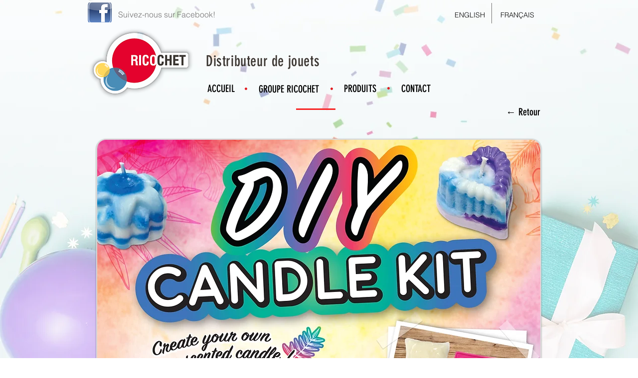

--- FILE ---
content_type: text/html; charset=UTF-8
request_url: https://www.groupericochet.com/diy-candle-kit-fr
body_size: 123194
content:
<!DOCTYPE html>
<html lang="fr">
<head>
  
  <!-- SEO Tags -->
  <title>Groupe Ricochet | DIY Candle Kit</title>
  <link rel="canonical" href="https://www.groupericochet.com/diy-candle-kit-fr"/>
  <meta property="og:title" content="Groupe Ricochet | DIY Candle Kit"/>
  <meta property="og:image" content="https://static.wixstatic.com/media/ca465d_fe06a44f9fd648278e0d254472186f44.jpg/v1/fit/w_2500,h_1330,al_c/ca465d_fe06a44f9fd648278e0d254472186f44.jpg"/>
  <meta property="og:image:width" content="2500"/>
  <meta property="og:image:height" content="1330"/>
  <meta property="og:url" content="https://www.groupericochet.com/diy-candle-kit-fr"/>
  <meta property="og:site_name" content="groupe-ricochet"/>
  <meta property="og:type" content="website"/>
  <meta name="fb_admins_meta_tag" content="groupericochet"/>
  <meta property="fb:admins" content="groupericochet"/>
  <meta name="twitter:card" content="summary_large_image"/>
  <meta name="twitter:title" content="Groupe Ricochet | DIY Candle Kit"/>
  <meta name="twitter:image" content="https://static.wixstatic.com/media/ca465d_fe06a44f9fd648278e0d254472186f44.jpg/v1/fit/w_2500,h_1330,al_c/ca465d_fe06a44f9fd648278e0d254472186f44.jpg"/>

  
  <meta charset='utf-8'>
  <meta name="viewport" content="width=device-width, initial-scale=1" id="wixDesktopViewport" />
  <meta http-equiv="X-UA-Compatible" content="IE=edge">
  <meta name="generator" content="Wix.com Website Builder"/>

  <link rel="icon" sizes="192x192" href="https://static.wixstatic.com/media/ca465d_820c786d0380421b8abce38f9b940b95.png/v1/fill/w_192%2Ch_192%2Clg_1%2Cusm_0.66_1.00_0.01/ca465d_820c786d0380421b8abce38f9b940b95.png" type="image/png"/>
  <link rel="shortcut icon" href="https://static.wixstatic.com/media/ca465d_820c786d0380421b8abce38f9b940b95.png/v1/fill/w_192%2Ch_192%2Clg_1%2Cusm_0.66_1.00_0.01/ca465d_820c786d0380421b8abce38f9b940b95.png" type="image/png"/>
  <link rel="apple-touch-icon" href="https://static.wixstatic.com/media/ca465d_820c786d0380421b8abce38f9b940b95.png/v1/fill/w_180%2Ch_180%2Clg_1%2Cusm_0.66_1.00_0.01/ca465d_820c786d0380421b8abce38f9b940b95.png" type="image/png"/>

  <!-- Safari Pinned Tab Icon -->
  <!-- <link rel="mask-icon" href="https://static.wixstatic.com/media/ca465d_820c786d0380421b8abce38f9b940b95.png/v1/fill/w_192%2Ch_192%2Clg_1%2Cusm_0.66_1.00_0.01/ca465d_820c786d0380421b8abce38f9b940b95.png"> -->

  <!-- Original trials -->
  


  <!-- Segmenter Polyfill -->
  <script>
    if (!window.Intl || !window.Intl.Segmenter) {
      (function() {
        var script = document.createElement('script');
        script.src = 'https://static.parastorage.com/unpkg/@formatjs/intl-segmenter@11.7.10/polyfill.iife.js';
        document.head.appendChild(script);
      })();
    }
  </script>

  <!-- Legacy Polyfills -->
  <script nomodule="" src="https://static.parastorage.com/unpkg/core-js-bundle@3.2.1/minified.js"></script>
  <script nomodule="" src="https://static.parastorage.com/unpkg/focus-within-polyfill@5.0.9/dist/focus-within-polyfill.js"></script>

  <!-- Performance API Polyfills -->
  <script>
  (function () {
    var noop = function noop() {};
    if ("performance" in window === false) {
      window.performance = {};
    }
    window.performance.mark = performance.mark || noop;
    window.performance.measure = performance.measure || noop;
    if ("now" in window.performance === false) {
      var nowOffset = Date.now();
      if (performance.timing && performance.timing.navigationStart) {
        nowOffset = performance.timing.navigationStart;
      }
      window.performance.now = function now() {
        return Date.now() - nowOffset;
      };
    }
  })();
  </script>

  <!-- Globals Definitions -->
  <script>
    (function () {
      var now = Date.now()
      window.initialTimestamps = {
        initialTimestamp: now,
        initialRequestTimestamp: Math.round(performance.timeOrigin ? performance.timeOrigin : now - performance.now())
      }

      window.thunderboltTag = "QA_READY"
      window.thunderboltVersion = "1.16780.0"
    })();
  </script>

  <!-- Essential Viewer Model -->
  <script type="application/json" id="wix-essential-viewer-model">{"fleetConfig":{"fleetName":"thunderbolt-seo-isolated-renderer","type":"Rollout","code":1},"mode":{"qa":false,"enableTestApi":false,"debug":false,"ssrIndicator":false,"ssrOnly":false,"siteAssetsFallback":"enable","versionIndicator":false},"componentsLibrariesTopology":[{"artifactId":"editor-elements","namespace":"wixui","url":"https:\/\/static.parastorage.com\/services\/editor-elements\/1.14848.0"},{"artifactId":"editor-elements","namespace":"dsgnsys","url":"https:\/\/static.parastorage.com\/services\/editor-elements\/1.14848.0"}],"siteFeaturesConfigs":{"sessionManager":{"isRunningInDifferentSiteContext":false}},"language":{"userLanguage":"fr"},"siteAssets":{"clientTopology":{"mediaRootUrl":"https:\/\/static.wixstatic.com","staticMediaUrl":"https:\/\/static.wixstatic.com\/media","moduleRepoUrl":"https:\/\/static.parastorage.com\/unpkg","fileRepoUrl":"https:\/\/static.parastorage.com\/services","viewerAppsUrl":"https:\/\/viewer-apps.parastorage.com","viewerAssetsUrl":"https:\/\/viewer-assets.parastorage.com","siteAssetsUrl":"https:\/\/siteassets.parastorage.com","pageJsonServerUrls":["https:\/\/pages.parastorage.com","https:\/\/staticorigin.wixstatic.com","https:\/\/www.groupericochet.com","https:\/\/fallback.wix.com\/wix-html-editor-pages-webapp\/page"],"pathOfTBModulesInFileRepoForFallback":"wix-thunderbolt\/dist\/"}},"siteFeatures":["accessibility","appMonitoring","assetsLoader","businessLogger","captcha","clickHandlerRegistrar","commonConfig","componentsLoader","componentsRegistry","consentPolicy","cyclicTabbing","domSelectors","environmentWixCodeSdk","environment","locationWixCodeSdk","mpaNavigation","navigationManager","navigationPhases","ooi","pages","panorama","renderer","reporter","router","scrollRestoration","seoWixCodeSdk","seo","sessionManager","siteMembersWixCodeSdk","siteMembers","siteScrollBlocker","siteWixCodeSdk","speculationRules","ssrCache","stores","structureApi","thunderboltInitializer","tpaCommons","tpaWorkerFeature","translations","usedPlatformApis","warmupData","windowMessageRegistrar","windowWixCodeSdk","wixCustomElementComponent","wixEmbedsApi","componentsReact","platform"],"site":{"externalBaseUrl":"https:\/\/www.groupericochet.com","isSEO":true},"media":{"staticMediaUrl":"https:\/\/static.wixstatic.com\/media","mediaRootUrl":"https:\/\/static.wixstatic.com\/","staticVideoUrl":"https:\/\/video.wixstatic.com\/"},"requestUrl":"https:\/\/www.groupericochet.com\/diy-candle-kit-fr","rollout":{"siteAssetsVersionsRollout":false,"isDACRollout":0,"isTBRollout":true},"commonConfig":{"brand":"wix","host":"VIEWER","bsi":"","consentPolicy":{},"consentPolicyHeader":{},"siteRevision":"1807","renderingFlow":"NONE","language":"fr","locale":"fr-ca"},"interactionSampleRatio":0.01,"dynamicModelUrl":"https:\/\/www.groupericochet.com\/_api\/v2\/dynamicmodel","accessTokensUrl":"https:\/\/www.groupericochet.com\/_api\/v1\/access-tokens","isExcludedFromSecurityExperiments":false,"experiments":{"specs.thunderbolt.hardenFetchAndXHR":true,"specs.thunderbolt.securityExperiments":true}}</script>
  <script>window.viewerModel = JSON.parse(document.getElementById('wix-essential-viewer-model').textContent)</script>

  <script>
    window.commonConfig = viewerModel.commonConfig
  </script>

  
  <!-- BEGIN handleAccessTokens bundle -->

  <script data-url="https://static.parastorage.com/services/wix-thunderbolt/dist/handleAccessTokens.inline.4f2f9a53.bundle.min.js">(()=>{"use strict";function e(e){let{context:o,property:r,value:n,enumerable:i=!0}=e,c=e.get,l=e.set;if(!r||void 0===n&&!c&&!l)return new Error("property and value are required");let a=o||globalThis,s=a?.[r],u={};if(void 0!==n)u.value=n;else{if(c){let e=t(c);e&&(u.get=e)}if(l){let e=t(l);e&&(u.set=e)}}let p={...u,enumerable:i||!1,configurable:!1};void 0!==n&&(p.writable=!1);try{Object.defineProperty(a,r,p)}catch(e){return e instanceof TypeError?s:e}return s}function t(e,t){return"function"==typeof e?e:!0===e?.async&&"function"==typeof e.func?t?async function(t){return e.func(t)}:async function(){return e.func()}:"function"==typeof e?.func?e.func:void 0}try{e({property:"strictDefine",value:e})}catch{}try{e({property:"defineStrictObject",value:r})}catch{}try{e({property:"defineStrictMethod",value:n})}catch{}var o=["toString","toLocaleString","valueOf","constructor","prototype"];function r(t){let{context:n,property:c,propertiesToExclude:l=[],skipPrototype:a=!1,hardenPrototypePropertiesToExclude:s=[]}=t;if(!c)return new Error("property is required");let u=(n||globalThis)[c],p={},f=i(n,c);u&&("object"==typeof u||"function"==typeof u)&&Reflect.ownKeys(u).forEach(t=>{if(!l.includes(t)&&!o.includes(t)){let o=i(u,t);if(o&&(o.writable||o.configurable)){let{value:r,get:n,set:i,enumerable:c=!1}=o,l={};void 0!==r?l.value=r:n?l.get=n:i&&(l.set=i);try{let o=e({context:u,property:t,...l,enumerable:c});p[t]=o}catch(e){if(!(e instanceof TypeError))throw e;try{p[t]=o.value||o.get||o.set}catch{}}}}});let d={originalObject:u,originalProperties:p};if(!a&&void 0!==u?.prototype){let e=r({context:u,property:"prototype",propertiesToExclude:s,skipPrototype:!0});e instanceof Error||(d.originalPrototype=e?.originalObject,d.originalPrototypeProperties=e?.originalProperties)}return e({context:n,property:c,value:u,enumerable:f?.enumerable}),d}function n(t,o){let r=(o||globalThis)[t],n=i(o||globalThis,t);return r&&n&&(n.writable||n.configurable)?(Object.freeze(r),e({context:globalThis,property:t,value:r})):r}function i(e,t){if(e&&t)try{return Reflect.getOwnPropertyDescriptor(e,t)}catch{return}}function c(e){if("string"!=typeof e)return e;try{return decodeURIComponent(e).toLowerCase().trim()}catch{return e.toLowerCase().trim()}}function l(e,t){let o="";if("string"==typeof e)o=e.split("=")[0]?.trim()||"";else{if(!e||"string"!=typeof e.name)return!1;o=e.name}return t.has(c(o)||"")}function a(e,t){let o;return o="string"==typeof e?e.split(";").map(e=>e.trim()).filter(e=>e.length>0):e||[],o.filter(e=>!l(e,t))}var s=null;function u(){return null===s&&(s=typeof Document>"u"?void 0:Object.getOwnPropertyDescriptor(Document.prototype,"cookie")),s}function p(t,o){if(!globalThis?.cookieStore)return;let r=globalThis.cookieStore.get.bind(globalThis.cookieStore),n=globalThis.cookieStore.getAll.bind(globalThis.cookieStore),i=globalThis.cookieStore.set.bind(globalThis.cookieStore),c=globalThis.cookieStore.delete.bind(globalThis.cookieStore);return e({context:globalThis.CookieStore.prototype,property:"get",value:async function(e){return l(("string"==typeof e?e:e.name)||"",t)?null:r.call(this,e)},enumerable:!0}),e({context:globalThis.CookieStore.prototype,property:"getAll",value:async function(){return a(await n.apply(this,Array.from(arguments)),t)},enumerable:!0}),e({context:globalThis.CookieStore.prototype,property:"set",value:async function(){let e=Array.from(arguments);if(!l(1===e.length?e[0].name:e[0],t))return i.apply(this,e);o&&console.warn(o)},enumerable:!0}),e({context:globalThis.CookieStore.prototype,property:"delete",value:async function(){let e=Array.from(arguments);if(!l(1===e.length?e[0].name:e[0],t))return c.apply(this,e)},enumerable:!0}),e({context:globalThis.cookieStore,property:"prototype",value:globalThis.CookieStore.prototype,enumerable:!1}),e({context:globalThis,property:"cookieStore",value:globalThis.cookieStore,enumerable:!0}),{get:r,getAll:n,set:i,delete:c}}var f=["TextEncoder","TextDecoder","XMLHttpRequestEventTarget","EventTarget","URL","JSON","Reflect","Object","Array","Map","Set","WeakMap","WeakSet","Promise","Symbol","Error"],d=["addEventListener","removeEventListener","dispatchEvent","encodeURI","encodeURIComponent","decodeURI","decodeURIComponent"];const y=(e,t)=>{try{const o=t?t.get.call(document):document.cookie;return o.split(";").map(e=>e.trim()).filter(t=>t?.startsWith(e))[0]?.split("=")[1]}catch(e){return""}},g=(e="",t="",o="/")=>`${e}=; ${t?`domain=${t};`:""} max-age=0; path=${o}; expires=Thu, 01 Jan 1970 00:00:01 GMT`;function m(){(function(){if("undefined"!=typeof window){const e=performance.getEntriesByType("navigation")[0];return"back_forward"===(e?.type||"")}return!1})()&&function(){const{counter:e}=function(){const e=b("getItem");if(e){const[t,o]=e.split("-"),r=o?parseInt(o,10):0;if(r>=3){const e=t?Number(t):0;if(Date.now()-e>6e4)return{counter:0}}return{counter:r}}return{counter:0}}();e<3?(!function(e=1){b("setItem",`${Date.now()}-${e}`)}(e+1),window.location.reload()):console.error("ATS: Max reload attempts reached")}()}function b(e,t){try{return sessionStorage[e]("reload",t||"")}catch(e){console.error("ATS: Error calling sessionStorage:",e)}}const h="client-session-bind",v="sec-fetch-unsupported",{experiments:w}=window.viewerModel,T=[h,"client-binding",v,"svSession","smSession","server-session-bind","wixSession2","wixSession3"].map(e=>e.toLowerCase()),{cookie:S}=function(t,o){let r=new Set(t);return e({context:document,property:"cookie",set:{func:e=>function(e,t,o,r){let n=u(),i=c(t.split(";")[0]||"")||"";[...o].every(e=>!i.startsWith(e.toLowerCase()))&&n?.set?n.set.call(e,t):r&&console.warn(r)}(document,e,r,o)},get:{func:()=>function(e,t){let o=u();if(!o?.get)throw new Error("Cookie descriptor or getter not available");return a(o.get.call(e),t).join("; ")}(document,r)},enumerable:!0}),{cookieStore:p(r,o),cookie:u()}}(T),k="tbReady",x="security_overrideGlobals",{experiments:E,siteFeaturesConfigs:C,accessTokensUrl:P}=window.viewerModel,R=P,M={},O=(()=>{const e=y(h,S);if(w["specs.thunderbolt.browserCacheReload"]){y(v,S)||e?b("removeItem"):m()}return(()=>{const e=g(h),t=g(h,location.hostname);S.set.call(document,e),S.set.call(document,t)})(),e})();O&&(M["client-binding"]=O);const D=fetch;addEventListener(k,function e(t){const{logger:o}=t.detail;try{window.tb.init({fetch:D,fetchHeaders:M})}catch(e){const t=new Error("TB003");o.meter(`${x}_${t.message}`,{paramsOverrides:{errorType:x,eventString:t.message}}),window?.viewerModel?.mode.debug&&console.error(e)}finally{removeEventListener(k,e)}}),E["specs.thunderbolt.hardenFetchAndXHR"]||(window.fetchDynamicModel=()=>C.sessionManager.isRunningInDifferentSiteContext?Promise.resolve({}):fetch(R,{credentials:"same-origin",headers:M}).then(function(e){if(!e.ok)throw new Error(`[${e.status}]${e.statusText}`);return e.json()}),window.dynamicModelPromise=window.fetchDynamicModel())})();
//# sourceMappingURL=https://static.parastorage.com/services/wix-thunderbolt/dist/handleAccessTokens.inline.4f2f9a53.bundle.min.js.map</script>

<!-- END handleAccessTokens bundle -->

<!-- BEGIN overrideGlobals bundle -->

<script data-url="https://static.parastorage.com/services/wix-thunderbolt/dist/overrideGlobals.inline.ec13bfcf.bundle.min.js">(()=>{"use strict";function e(e){let{context:r,property:o,value:n,enumerable:i=!0}=e,c=e.get,a=e.set;if(!o||void 0===n&&!c&&!a)return new Error("property and value are required");let l=r||globalThis,u=l?.[o],s={};if(void 0!==n)s.value=n;else{if(c){let e=t(c);e&&(s.get=e)}if(a){let e=t(a);e&&(s.set=e)}}let p={...s,enumerable:i||!1,configurable:!1};void 0!==n&&(p.writable=!1);try{Object.defineProperty(l,o,p)}catch(e){return e instanceof TypeError?u:e}return u}function t(e,t){return"function"==typeof e?e:!0===e?.async&&"function"==typeof e.func?t?async function(t){return e.func(t)}:async function(){return e.func()}:"function"==typeof e?.func?e.func:void 0}try{e({property:"strictDefine",value:e})}catch{}try{e({property:"defineStrictObject",value:o})}catch{}try{e({property:"defineStrictMethod",value:n})}catch{}var r=["toString","toLocaleString","valueOf","constructor","prototype"];function o(t){let{context:n,property:c,propertiesToExclude:a=[],skipPrototype:l=!1,hardenPrototypePropertiesToExclude:u=[]}=t;if(!c)return new Error("property is required");let s=(n||globalThis)[c],p={},f=i(n,c);s&&("object"==typeof s||"function"==typeof s)&&Reflect.ownKeys(s).forEach(t=>{if(!a.includes(t)&&!r.includes(t)){let r=i(s,t);if(r&&(r.writable||r.configurable)){let{value:o,get:n,set:i,enumerable:c=!1}=r,a={};void 0!==o?a.value=o:n?a.get=n:i&&(a.set=i);try{let r=e({context:s,property:t,...a,enumerable:c});p[t]=r}catch(e){if(!(e instanceof TypeError))throw e;try{p[t]=r.value||r.get||r.set}catch{}}}}});let d={originalObject:s,originalProperties:p};if(!l&&void 0!==s?.prototype){let e=o({context:s,property:"prototype",propertiesToExclude:u,skipPrototype:!0});e instanceof Error||(d.originalPrototype=e?.originalObject,d.originalPrototypeProperties=e?.originalProperties)}return e({context:n,property:c,value:s,enumerable:f?.enumerable}),d}function n(t,r){let o=(r||globalThis)[t],n=i(r||globalThis,t);return o&&n&&(n.writable||n.configurable)?(Object.freeze(o),e({context:globalThis,property:t,value:o})):o}function i(e,t){if(e&&t)try{return Reflect.getOwnPropertyDescriptor(e,t)}catch{return}}function c(e){if("string"!=typeof e)return e;try{return decodeURIComponent(e).toLowerCase().trim()}catch{return e.toLowerCase().trim()}}function a(e,t){return e instanceof Headers?e.forEach((r,o)=>{l(o,t)||e.delete(o)}):Object.keys(e).forEach(r=>{l(r,t)||delete e[r]}),e}function l(e,t){return!t.has(c(e)||"")}function u(e,t){let r=!0,o=function(e){let t,r;if(globalThis.Request&&e instanceof Request)t=e.url;else{if("function"!=typeof e?.toString)throw new Error("Unsupported type for url");t=e.toString()}try{return new URL(t).pathname}catch{return r=t.replace(/#.+/gi,"").split("?").shift(),r.startsWith("/")?r:`/${r}`}}(e),n=c(o);return n&&t.some(e=>n.includes(e))&&(r=!1),r}function s(t,r,o){let n=fetch,i=XMLHttpRequest,c=new Set(r);function s(){let e=new i,r=e.open,n=e.setRequestHeader;return e.open=function(){let n=Array.from(arguments),i=n[1];if(n.length<2||u(i,t))return r.apply(e,n);throw new Error(o||`Request not allowed for path ${i}`)},e.setRequestHeader=function(t,r){l(decodeURIComponent(t),c)&&n.call(e,t,r)},e}return e({property:"fetch",value:function(){let e=function(e,t){return globalThis.Request&&e[0]instanceof Request&&e[0]?.headers?a(e[0].headers,t):e[1]?.headers&&a(e[1].headers,t),e}(arguments,c);return u(arguments[0],t)?n.apply(globalThis,Array.from(e)):new Promise((e,t)=>{t(new Error(o||`Request not allowed for path ${arguments[0]}`))})},enumerable:!0}),e({property:"XMLHttpRequest",value:s,enumerable:!0}),Object.keys(i).forEach(e=>{s[e]=i[e]}),{fetch:n,XMLHttpRequest:i}}var p=["TextEncoder","TextDecoder","XMLHttpRequestEventTarget","EventTarget","URL","JSON","Reflect","Object","Array","Map","Set","WeakMap","WeakSet","Promise","Symbol","Error"],f=["addEventListener","removeEventListener","dispatchEvent","encodeURI","encodeURIComponent","decodeURI","decodeURIComponent"];const d=function(){let t=globalThis.open,r=document.open;function o(e,r,o){let n="string"!=typeof e,i=t.call(window,e,r,o);return n||e&&function(e){return e.startsWith("//")&&/(?:[a-z0-9](?:[a-z0-9-]{0,61}[a-z0-9])?\.)+[a-z0-9][a-z0-9-]{0,61}[a-z0-9]/g.test(`${location.protocol}:${e}`)&&(e=`${location.protocol}${e}`),!e.startsWith("http")||new URL(e).hostname===location.hostname}(e)?{}:i}return e({property:"open",value:o,context:globalThis,enumerable:!0}),e({property:"open",value:function(e,t,n){return e?o(e,t,n):r.call(document,e||"",t||"",n||"")},context:document,enumerable:!0}),{open:t,documentOpen:r}},y=function(){let t=document.createElement,r=Element.prototype.setAttribute,o=Element.prototype.setAttributeNS;return e({property:"createElement",context:document,value:function(n,i){let a=t.call(document,n,i);if("iframe"===c(n)){e({property:"srcdoc",context:a,get:()=>"",set:()=>{console.warn("`srcdoc` is not allowed in iframe elements.")}});let t=function(e,t){"srcdoc"!==e.toLowerCase()?r.call(a,e,t):console.warn("`srcdoc` attribute is not allowed to be set.")},n=function(e,t,r){"srcdoc"!==t.toLowerCase()?o.call(a,e,t,r):console.warn("`srcdoc` attribute is not allowed to be set.")};a.setAttribute=t,a.setAttributeNS=n}return a},enumerable:!0}),{createElement:t,setAttribute:r,setAttributeNS:o}},m=["client-binding"],b=["/_api/v1/access-tokens","/_api/v2/dynamicmodel","/_api/one-app-session-web/v3/businesses"],h=function(){let t=setTimeout,r=setInterval;return o("setTimeout",0,globalThis),o("setInterval",0,globalThis),{setTimeout:t,setInterval:r};function o(t,r,o){let n=o||globalThis,i=n[t];if(!i||"function"!=typeof i)throw new Error(`Function ${t} not found or is not a function`);e({property:t,value:function(){let e=Array.from(arguments);if("string"!=typeof e[r])return i.apply(n,e);console.warn(`Calling ${t} with a String Argument at index ${r} is not allowed`)},context:o,enumerable:!0})}},v=function(){if(navigator&&"serviceWorker"in navigator){let t=navigator.serviceWorker.register;return e({context:navigator.serviceWorker,property:"register",value:function(){console.log("Service worker registration is not allowed")},enumerable:!0}),{register:t}}return{}};performance.mark("overrideGlobals started");const{isExcludedFromSecurityExperiments:g,experiments:w}=window.viewerModel,E=!g&&w["specs.thunderbolt.securityExperiments"];try{d(),E&&y(),w["specs.thunderbolt.hardenFetchAndXHR"]&&E&&s(b,m),v(),(e=>{let t=[],r=[];r=r.concat(["TextEncoder","TextDecoder"]),e&&(r=r.concat(["XMLHttpRequestEventTarget","EventTarget"])),r=r.concat(["URL","JSON"]),e&&(t=t.concat(["addEventListener","removeEventListener"])),t=t.concat(["encodeURI","encodeURIComponent","decodeURI","decodeURIComponent"]),r=r.concat(["String","Number"]),e&&r.push("Object"),r=r.concat(["Reflect"]),t.forEach(e=>{n(e),["addEventListener","removeEventListener"].includes(e)&&n(e,document)}),r.forEach(e=>{o({property:e})})})(E),E&&h()}catch(e){window?.viewerModel?.mode.debug&&console.error(e);const t=new Error("TB006");window.fedops?.reportError(t,"security_overrideGlobals"),window.Sentry?window.Sentry.captureException(t):globalThis.defineStrictProperty("sentryBuffer",[t],window,!1)}performance.mark("overrideGlobals ended")})();
//# sourceMappingURL=https://static.parastorage.com/services/wix-thunderbolt/dist/overrideGlobals.inline.ec13bfcf.bundle.min.js.map</script>

<!-- END overrideGlobals bundle -->


  
  <script>
    window.commonConfig = viewerModel.commonConfig

	
  </script>

  <!-- Initial CSS -->
  <style data-url="https://static.parastorage.com/services/wix-thunderbolt/dist/main.347af09f.min.css">@keyframes slide-horizontal-new{0%{transform:translateX(100%)}}@keyframes slide-horizontal-old{80%{opacity:1}to{opacity:0;transform:translateX(-100%)}}@keyframes slide-vertical-new{0%{transform:translateY(-100%)}}@keyframes slide-vertical-old{80%{opacity:1}to{opacity:0;transform:translateY(100%)}}@keyframes out-in-new{0%{opacity:0}}@keyframes out-in-old{to{opacity:0}}:root:active-view-transition{view-transition-name:none}::view-transition{pointer-events:none}:root:active-view-transition::view-transition-new(page-group),:root:active-view-transition::view-transition-old(page-group){animation-duration:.6s;cursor:wait;pointer-events:all}:root:active-view-transition-type(SlideHorizontal)::view-transition-old(page-group){animation:slide-horizontal-old .6s cubic-bezier(.83,0,.17,1) forwards;mix-blend-mode:normal}:root:active-view-transition-type(SlideHorizontal)::view-transition-new(page-group){animation:slide-horizontal-new .6s cubic-bezier(.83,0,.17,1) backwards;mix-blend-mode:normal}:root:active-view-transition-type(SlideVertical)::view-transition-old(page-group){animation:slide-vertical-old .6s cubic-bezier(.83,0,.17,1) forwards;mix-blend-mode:normal}:root:active-view-transition-type(SlideVertical)::view-transition-new(page-group){animation:slide-vertical-new .6s cubic-bezier(.83,0,.17,1) backwards;mix-blend-mode:normal}:root:active-view-transition-type(OutIn)::view-transition-old(page-group){animation:out-in-old .35s cubic-bezier(.22,1,.36,1) forwards}:root:active-view-transition-type(OutIn)::view-transition-new(page-group){animation:out-in-new .35s cubic-bezier(.64,0,.78,0) .35s backwards}@media(prefers-reduced-motion:reduce){::view-transition-group(*),::view-transition-new(*),::view-transition-old(*){animation:none!important}}body,html{background:transparent;border:0;margin:0;outline:0;padding:0;vertical-align:baseline}body{--scrollbar-width:0px;font-family:Arial,Helvetica,sans-serif;font-size:10px}body,html{height:100%}body{overflow-x:auto;overflow-y:scroll}body:not(.responsive) #site-root{min-width:var(--site-width);width:100%}body:not([data-js-loaded]) [data-hide-prejs]{visibility:hidden}interact-element{display:contents}#SITE_CONTAINER{position:relative}:root{--one-unit:1vw;--section-max-width:9999px;--spx-stopper-max:9999px;--spx-stopper-min:0px;--browser-zoom:1}@supports(-webkit-appearance:none) and (stroke-color:transparent){:root{--safari-sticky-fix:opacity;--experimental-safari-sticky-fix:translateZ(0)}}@supports(container-type:inline-size){:root{--one-unit:1cqw}}[id^=oldHoverBox-]{mix-blend-mode:plus-lighter;transition:opacity .5s ease,visibility .5s ease}[data-mesh-id$=inlineContent-gridContainer]:has(>[id^=oldHoverBox-]){isolation:isolate}</style>
<style data-url="https://static.parastorage.com/services/wix-thunderbolt/dist/main.renderer.9cb0985f.min.css">a,abbr,acronym,address,applet,b,big,blockquote,button,caption,center,cite,code,dd,del,dfn,div,dl,dt,em,fieldset,font,footer,form,h1,h2,h3,h4,h5,h6,header,i,iframe,img,ins,kbd,label,legend,li,nav,object,ol,p,pre,q,s,samp,section,small,span,strike,strong,sub,sup,table,tbody,td,tfoot,th,thead,title,tr,tt,u,ul,var{background:transparent;border:0;margin:0;outline:0;padding:0;vertical-align:baseline}input,select,textarea{box-sizing:border-box;font-family:Helvetica,Arial,sans-serif}ol,ul{list-style:none}blockquote,q{quotes:none}ins{text-decoration:none}del{text-decoration:line-through}table{border-collapse:collapse;border-spacing:0}a{cursor:pointer;text-decoration:none}.testStyles{overflow-y:hidden}.reset-button{-webkit-appearance:none;background:none;border:0;color:inherit;font:inherit;line-height:normal;outline:0;overflow:visible;padding:0;-webkit-user-select:none;-moz-user-select:none;-ms-user-select:none}:focus{outline:none}body.device-mobile-optimized:not(.disable-site-overflow){overflow-x:hidden;overflow-y:scroll}body.device-mobile-optimized:not(.responsive) #SITE_CONTAINER{margin-left:auto;margin-right:auto;overflow-x:visible;position:relative;width:320px}body.device-mobile-optimized:not(.responsive):not(.blockSiteScrolling) #SITE_CONTAINER{margin-top:0}body.device-mobile-optimized>*{max-width:100%!important}body.device-mobile-optimized #site-root{overflow-x:hidden;overflow-y:hidden}@supports(overflow:clip){body.device-mobile-optimized #site-root{overflow-x:clip;overflow-y:clip}}body.device-mobile-non-optimized #SITE_CONTAINER #site-root{overflow-x:clip;overflow-y:clip}body.device-mobile-non-optimized.fullScreenMode{background-color:#5f6360}body.device-mobile-non-optimized.fullScreenMode #MOBILE_ACTIONS_MENU,body.device-mobile-non-optimized.fullScreenMode #SITE_BACKGROUND,body.device-mobile-non-optimized.fullScreenMode #site-root,body.fullScreenMode #WIX_ADS{visibility:hidden}body.fullScreenMode{overflow-x:hidden!important;overflow-y:hidden!important}body.fullScreenMode.device-mobile-optimized #TINY_MENU{opacity:0;pointer-events:none}body.fullScreenMode-scrollable.device-mobile-optimized{overflow-x:hidden!important;overflow-y:auto!important}body.fullScreenMode-scrollable.device-mobile-optimized #masterPage,body.fullScreenMode-scrollable.device-mobile-optimized #site-root{overflow-x:hidden!important;overflow-y:hidden!important}body.fullScreenMode-scrollable.device-mobile-optimized #SITE_BACKGROUND,body.fullScreenMode-scrollable.device-mobile-optimized #masterPage{height:auto!important}body.fullScreenMode-scrollable.device-mobile-optimized #masterPage.mesh-layout{height:0!important}body.blockSiteScrolling,body.siteScrollingBlocked{position:fixed;width:100%}body.blockSiteScrolling #SITE_CONTAINER{margin-top:calc(var(--blocked-site-scroll-margin-top)*-1)}#site-root{margin:0 auto;min-height:100%;position:relative;top:var(--wix-ads-height)}#site-root img:not([src]){visibility:hidden}#site-root svg img:not([src]){visibility:visible}.auto-generated-link{color:inherit}#SCROLL_TO_BOTTOM,#SCROLL_TO_TOP{height:0}.has-click-trigger{cursor:pointer}.fullScreenOverlay{bottom:0;display:flex;justify-content:center;left:0;overflow-y:hidden;position:fixed;right:0;top:-60px;z-index:1005}.fullScreenOverlay>.fullScreenOverlayContent{bottom:0;left:0;margin:0 auto;overflow:hidden;position:absolute;right:0;top:60px;transform:translateZ(0)}[data-mesh-id$=centeredContent],[data-mesh-id$=form],[data-mesh-id$=inlineContent]{pointer-events:none;position:relative}[data-mesh-id$=-gridWrapper],[data-mesh-id$=-rotated-wrapper]{pointer-events:none}[data-mesh-id$=-gridContainer]>*,[data-mesh-id$=-rotated-wrapper]>*,[data-mesh-id$=inlineContent]>:not([data-mesh-id$=-gridContainer]){pointer-events:auto}.device-mobile-optimized #masterPage.mesh-layout #SOSP_CONTAINER_CUSTOM_ID{grid-area:2/1/3/2;-ms-grid-row:2;position:relative}#masterPage.mesh-layout{-ms-grid-rows:max-content max-content min-content max-content;-ms-grid-columns:100%;align-items:start;display:-ms-grid;display:grid;grid-template-columns:100%;grid-template-rows:max-content max-content min-content max-content;justify-content:stretch}#masterPage.mesh-layout #PAGES_CONTAINER,#masterPage.mesh-layout #SITE_FOOTER-placeholder,#masterPage.mesh-layout #SITE_FOOTER_WRAPPER,#masterPage.mesh-layout #SITE_HEADER-placeholder,#masterPage.mesh-layout #SITE_HEADER_WRAPPER,#masterPage.mesh-layout #SOSP_CONTAINER_CUSTOM_ID[data-state~=mobileView],#masterPage.mesh-layout #soapAfterPagesContainer,#masterPage.mesh-layout #soapBeforePagesContainer{-ms-grid-row-align:start;-ms-grid-column-align:start;-ms-grid-column:1}#masterPage.mesh-layout #SITE_HEADER-placeholder,#masterPage.mesh-layout #SITE_HEADER_WRAPPER{grid-area:1/1/2/2;-ms-grid-row:1}#masterPage.mesh-layout #PAGES_CONTAINER,#masterPage.mesh-layout #soapAfterPagesContainer,#masterPage.mesh-layout #soapBeforePagesContainer{grid-area:3/1/4/2;-ms-grid-row:3}#masterPage.mesh-layout #soapAfterPagesContainer,#masterPage.mesh-layout #soapBeforePagesContainer{width:100%}#masterPage.mesh-layout #PAGES_CONTAINER{align-self:stretch}#masterPage.mesh-layout main#PAGES_CONTAINER{display:block}#masterPage.mesh-layout #SITE_FOOTER-placeholder,#masterPage.mesh-layout #SITE_FOOTER_WRAPPER{grid-area:4/1/5/2;-ms-grid-row:4}#masterPage.mesh-layout #SITE_PAGES,#masterPage.mesh-layout [data-mesh-id=PAGES_CONTAINERcenteredContent],#masterPage.mesh-layout [data-mesh-id=PAGES_CONTAINERinlineContent]{height:100%}#masterPage.mesh-layout.desktop>*{width:100%}#masterPage.mesh-layout #PAGES_CONTAINER,#masterPage.mesh-layout #SITE_FOOTER,#masterPage.mesh-layout #SITE_FOOTER_WRAPPER,#masterPage.mesh-layout #SITE_HEADER,#masterPage.mesh-layout #SITE_HEADER_WRAPPER,#masterPage.mesh-layout #SITE_PAGES,#masterPage.mesh-layout #masterPageinlineContent{position:relative}#masterPage.mesh-layout #SITE_HEADER{grid-area:1/1/2/2}#masterPage.mesh-layout #SITE_FOOTER{grid-area:4/1/5/2}#masterPage.mesh-layout.overflow-x-clip #SITE_FOOTER,#masterPage.mesh-layout.overflow-x-clip #SITE_HEADER{overflow-x:clip}[data-z-counter]{z-index:0}[data-z-counter="0"]{z-index:auto}.wixSiteProperties{-webkit-font-smoothing:antialiased;-moz-osx-font-smoothing:grayscale}:root{--wst-button-color-fill-primary:rgb(var(--color_48));--wst-button-color-border-primary:rgb(var(--color_49));--wst-button-color-text-primary:rgb(var(--color_50));--wst-button-color-fill-primary-hover:rgb(var(--color_51));--wst-button-color-border-primary-hover:rgb(var(--color_52));--wst-button-color-text-primary-hover:rgb(var(--color_53));--wst-button-color-fill-primary-disabled:rgb(var(--color_54));--wst-button-color-border-primary-disabled:rgb(var(--color_55));--wst-button-color-text-primary-disabled:rgb(var(--color_56));--wst-button-color-fill-secondary:rgb(var(--color_57));--wst-button-color-border-secondary:rgb(var(--color_58));--wst-button-color-text-secondary:rgb(var(--color_59));--wst-button-color-fill-secondary-hover:rgb(var(--color_60));--wst-button-color-border-secondary-hover:rgb(var(--color_61));--wst-button-color-text-secondary-hover:rgb(var(--color_62));--wst-button-color-fill-secondary-disabled:rgb(var(--color_63));--wst-button-color-border-secondary-disabled:rgb(var(--color_64));--wst-button-color-text-secondary-disabled:rgb(var(--color_65));--wst-color-fill-base-1:rgb(var(--color_36));--wst-color-fill-base-2:rgb(var(--color_37));--wst-color-fill-base-shade-1:rgb(var(--color_38));--wst-color-fill-base-shade-2:rgb(var(--color_39));--wst-color-fill-base-shade-3:rgb(var(--color_40));--wst-color-fill-accent-1:rgb(var(--color_41));--wst-color-fill-accent-2:rgb(var(--color_42));--wst-color-fill-accent-3:rgb(var(--color_43));--wst-color-fill-accent-4:rgb(var(--color_44));--wst-color-fill-background-primary:rgb(var(--color_11));--wst-color-fill-background-secondary:rgb(var(--color_12));--wst-color-text-primary:rgb(var(--color_15));--wst-color-text-secondary:rgb(var(--color_14));--wst-color-action:rgb(var(--color_18));--wst-color-disabled:rgb(var(--color_39));--wst-color-title:rgb(var(--color_45));--wst-color-subtitle:rgb(var(--color_46));--wst-color-line:rgb(var(--color_47));--wst-font-style-h2:var(--font_2);--wst-font-style-h3:var(--font_3);--wst-font-style-h4:var(--font_4);--wst-font-style-h5:var(--font_5);--wst-font-style-h6:var(--font_6);--wst-font-style-body-large:var(--font_7);--wst-font-style-body-medium:var(--font_8);--wst-font-style-body-small:var(--font_9);--wst-font-style-body-x-small:var(--font_10);--wst-color-custom-1:rgb(var(--color_13));--wst-color-custom-2:rgb(var(--color_16));--wst-color-custom-3:rgb(var(--color_17));--wst-color-custom-4:rgb(var(--color_19));--wst-color-custom-5:rgb(var(--color_20));--wst-color-custom-6:rgb(var(--color_21));--wst-color-custom-7:rgb(var(--color_22));--wst-color-custom-8:rgb(var(--color_23));--wst-color-custom-9:rgb(var(--color_24));--wst-color-custom-10:rgb(var(--color_25));--wst-color-custom-11:rgb(var(--color_26));--wst-color-custom-12:rgb(var(--color_27));--wst-color-custom-13:rgb(var(--color_28));--wst-color-custom-14:rgb(var(--color_29));--wst-color-custom-15:rgb(var(--color_30));--wst-color-custom-16:rgb(var(--color_31));--wst-color-custom-17:rgb(var(--color_32));--wst-color-custom-18:rgb(var(--color_33));--wst-color-custom-19:rgb(var(--color_34));--wst-color-custom-20:rgb(var(--color_35))}.wix-presets-wrapper{display:contents}</style>

  <meta name="format-detection" content="telephone=no">
  <meta name="skype_toolbar" content="skype_toolbar_parser_compatible">
  
  

  

  

  <!-- head performance data start -->
  
  <!-- head performance data end -->
  

    


    
<style data-href="https://static.parastorage.com/services/editor-elements-library/dist/thunderbolt/rb_wixui.thunderbolt[FiveGridLine_SolidLine].23b2f23d.min.css">.aVng1S{border-top:var(--lnw,2px) solid rgba(var(--brd,var(--color_15,color_15)),var(--alpha-brd,1));box-sizing:border-box;height:0}</style>
<style data-href="https://static.parastorage.com/services/editor-elements-library/dist/thunderbolt/rb_wixui.thunderbolt_bootstrap-classic.72e6a2a3.min.css">.PlZyDq{touch-action:manipulation}.uDW_Qe{align-items:center;box-sizing:border-box;display:flex;justify-content:var(--label-align);min-width:100%;text-align:initial;width:-moz-max-content;width:max-content}.uDW_Qe:before{max-width:var(--margin-start,0)}.uDW_Qe:after,.uDW_Qe:before{align-self:stretch;content:"";flex-grow:1}.uDW_Qe:after{max-width:var(--margin-end,0)}.FubTgk{height:100%}.FubTgk .uDW_Qe{border-radius:var(--corvid-border-radius,var(--rd,0));bottom:0;box-shadow:var(--shd,0 1px 4px rgba(0,0,0,.6));left:0;position:absolute;right:0;top:0;transition:var(--trans1,border-color .4s ease 0s,background-color .4s ease 0s)}.FubTgk .uDW_Qe:link,.FubTgk .uDW_Qe:visited{border-color:transparent}.FubTgk .l7_2fn{color:var(--corvid-color,rgb(var(--txt,var(--color_15,color_15))));font:var(--fnt,var(--font_5));margin:0;position:relative;transition:var(--trans2,color .4s ease 0s);white-space:nowrap}.FubTgk[aria-disabled=false] .uDW_Qe{background-color:var(--corvid-background-color,rgba(var(--bg,var(--color_17,color_17)),var(--alpha-bg,1)));border:solid var(--corvid-border-color,rgba(var(--brd,var(--color_15,color_15)),var(--alpha-brd,1))) var(--corvid-border-width,var(--brw,0));cursor:pointer!important}:host(.device-mobile-optimized) .FubTgk[aria-disabled=false]:active .uDW_Qe,body.device-mobile-optimized .FubTgk[aria-disabled=false]:active .uDW_Qe{background-color:var(--corvid-hover-background-color,rgba(var(--bgh,var(--color_18,color_18)),var(--alpha-bgh,1)));border-color:var(--corvid-hover-border-color,rgba(var(--brdh,var(--color_15,color_15)),var(--alpha-brdh,1)))}:host(.device-mobile-optimized) .FubTgk[aria-disabled=false]:active .l7_2fn,body.device-mobile-optimized .FubTgk[aria-disabled=false]:active .l7_2fn{color:var(--corvid-hover-color,rgb(var(--txth,var(--color_15,color_15))))}:host(:not(.device-mobile-optimized)) .FubTgk[aria-disabled=false]:hover .uDW_Qe,body:not(.device-mobile-optimized) .FubTgk[aria-disabled=false]:hover .uDW_Qe{background-color:var(--corvid-hover-background-color,rgba(var(--bgh,var(--color_18,color_18)),var(--alpha-bgh,1)));border-color:var(--corvid-hover-border-color,rgba(var(--brdh,var(--color_15,color_15)),var(--alpha-brdh,1)))}:host(:not(.device-mobile-optimized)) .FubTgk[aria-disabled=false]:hover .l7_2fn,body:not(.device-mobile-optimized) .FubTgk[aria-disabled=false]:hover .l7_2fn{color:var(--corvid-hover-color,rgb(var(--txth,var(--color_15,color_15))))}.FubTgk[aria-disabled=true] .uDW_Qe{background-color:var(--corvid-disabled-background-color,rgba(var(--bgd,204,204,204),var(--alpha-bgd,1)));border-color:var(--corvid-disabled-border-color,rgba(var(--brdd,204,204,204),var(--alpha-brdd,1)));border-style:solid;border-width:var(--corvid-border-width,var(--brw,0))}.FubTgk[aria-disabled=true] .l7_2fn{color:var(--corvid-disabled-color,rgb(var(--txtd,255,255,255)))}.uUxqWY{align-items:center;box-sizing:border-box;display:flex;justify-content:var(--label-align);min-width:100%;text-align:initial;width:-moz-max-content;width:max-content}.uUxqWY:before{max-width:var(--margin-start,0)}.uUxqWY:after,.uUxqWY:before{align-self:stretch;content:"";flex-grow:1}.uUxqWY:after{max-width:var(--margin-end,0)}.Vq4wYb[aria-disabled=false] .uUxqWY{cursor:pointer}:host(.device-mobile-optimized) .Vq4wYb[aria-disabled=false]:active .wJVzSK,body.device-mobile-optimized .Vq4wYb[aria-disabled=false]:active .wJVzSK{color:var(--corvid-hover-color,rgb(var(--txth,var(--color_15,color_15))));transition:var(--trans,color .4s ease 0s)}:host(:not(.device-mobile-optimized)) .Vq4wYb[aria-disabled=false]:hover .wJVzSK,body:not(.device-mobile-optimized) .Vq4wYb[aria-disabled=false]:hover .wJVzSK{color:var(--corvid-hover-color,rgb(var(--txth,var(--color_15,color_15))));transition:var(--trans,color .4s ease 0s)}.Vq4wYb .uUxqWY{bottom:0;left:0;position:absolute;right:0;top:0}.Vq4wYb .wJVzSK{color:var(--corvid-color,rgb(var(--txt,var(--color_15,color_15))));font:var(--fnt,var(--font_5));transition:var(--trans,color .4s ease 0s);white-space:nowrap}.Vq4wYb[aria-disabled=true] .wJVzSK{color:var(--corvid-disabled-color,rgb(var(--txtd,255,255,255)))}:host(:not(.device-mobile-optimized)) .CohWsy,body:not(.device-mobile-optimized) .CohWsy{display:flex}:host(:not(.device-mobile-optimized)) .V5AUxf,body:not(.device-mobile-optimized) .V5AUxf{-moz-column-gap:var(--margin);column-gap:var(--margin);direction:var(--direction);display:flex;margin:0 auto;position:relative;width:calc(100% - var(--padding)*2)}:host(:not(.device-mobile-optimized)) .V5AUxf>*,body:not(.device-mobile-optimized) .V5AUxf>*{direction:ltr;flex:var(--column-flex) 1 0%;left:0;margin-bottom:var(--padding);margin-top:var(--padding);min-width:0;position:relative;top:0}:host(.device-mobile-optimized) .V5AUxf,body.device-mobile-optimized .V5AUxf{display:block;padding-bottom:var(--padding-y);padding-left:var(--padding-x,0);padding-right:var(--padding-x,0);padding-top:var(--padding-y);position:relative}:host(.device-mobile-optimized) .V5AUxf>*,body.device-mobile-optimized .V5AUxf>*{margin-bottom:var(--margin);position:relative}:host(.device-mobile-optimized) .V5AUxf>:first-child,body.device-mobile-optimized .V5AUxf>:first-child{margin-top:var(--firstChildMarginTop,0)}:host(.device-mobile-optimized) .V5AUxf>:last-child,body.device-mobile-optimized .V5AUxf>:last-child{margin-bottom:var(--lastChildMarginBottom)}.LIhNy3{backface-visibility:hidden}.jhxvbR,.mtrorN{display:block;height:100%;width:100%}.jhxvbR img{max-width:var(--wix-img-max-width,100%)}.jhxvbR[data-animate-blur] img{filter:blur(9px);transition:filter .8s ease-in}.jhxvbR[data-animate-blur] img[data-load-done]{filter:none}.if7Vw2{height:100%;left:0;-webkit-mask-image:var(--mask-image,none);mask-image:var(--mask-image,none);-webkit-mask-position:var(--mask-position,0);mask-position:var(--mask-position,0);-webkit-mask-repeat:var(--mask-repeat,no-repeat);mask-repeat:var(--mask-repeat,no-repeat);-webkit-mask-size:var(--mask-size,100%);mask-size:var(--mask-size,100%);overflow:hidden;pointer-events:var(--fill-layer-background-media-pointer-events);position:absolute;top:0;width:100%}.if7Vw2.f0uTJH{clip:rect(0,auto,auto,0)}.if7Vw2 .i1tH8h{height:100%;position:absolute;top:0;width:100%}.if7Vw2 .DXi4PB{height:var(--fill-layer-image-height,100%);opacity:var(--fill-layer-image-opacity)}.if7Vw2 .DXi4PB img{height:100%;width:100%}@supports(-webkit-hyphens:none){.if7Vw2.f0uTJH{clip:auto;-webkit-clip-path:inset(0)}}.wG8dni{height:100%}.tcElKx{background-color:var(--bg-overlay-color);background-image:var(--bg-gradient);transition:var(--inherit-transition)}.ImALHf,.Ybjs9b{opacity:var(--fill-layer-video-opacity)}.UWmm3w{bottom:var(--media-padding-bottom);height:var(--media-padding-height);position:absolute;top:var(--media-padding-top);width:100%}.Yjj1af{transform:scale(var(--scale,1));transition:var(--transform-duration,transform 0s)}.ImALHf{height:100%;position:relative;width:100%}.KCM6zk{opacity:var(--fill-layer-video-opacity,var(--fill-layer-image-opacity,1))}.KCM6zk .DXi4PB,.KCM6zk .ImALHf,.KCM6zk .Ybjs9b{opacity:1}._uqPqy{clip-path:var(--fill-layer-clip)}._uqPqy,.eKyYhK{position:absolute;top:0}._uqPqy,.eKyYhK,.x0mqQS img{height:100%;width:100%}.pnCr6P{opacity:0}.blf7sp,.pnCr6P{position:absolute;top:0}.blf7sp{height:0;left:0;overflow:hidden;width:0}.rWP3Gv{left:0;pointer-events:var(--fill-layer-background-media-pointer-events);position:var(--fill-layer-background-media-position)}.Tr4n3d,.rWP3Gv,.wRqk6s{height:100%;top:0;width:100%}.wRqk6s{position:absolute}.Tr4n3d{background-color:var(--fill-layer-background-overlay-color);opacity:var(--fill-layer-background-overlay-blend-opacity-fallback,1);position:var(--fill-layer-background-overlay-position);transform:var(--fill-layer-background-overlay-transform)}@supports(mix-blend-mode:overlay){.Tr4n3d{mix-blend-mode:var(--fill-layer-background-overlay-blend-mode);opacity:var(--fill-layer-background-overlay-blend-opacity,1)}}.VXAmO2{--divider-pin-height__:min(1,calc(var(--divider-layers-pin-factor__) + 1));--divider-pin-layer-height__:var( --divider-layers-pin-factor__ );--divider-pin-border__:min(1,calc(var(--divider-layers-pin-factor__) / -1 + 1));height:calc(var(--divider-height__) + var(--divider-pin-height__)*var(--divider-layers-size__)*var(--divider-layers-y__))}.VXAmO2,.VXAmO2 .dy3w_9{left:0;position:absolute;width:100%}.VXAmO2 .dy3w_9{--divider-layer-i__:var(--divider-layer-i,0);background-position:left calc(50% + var(--divider-offset-x__) + var(--divider-layers-x__)*var(--divider-layer-i__)) bottom;background-repeat:repeat-x;border-bottom-style:solid;border-bottom-width:calc(var(--divider-pin-border__)*var(--divider-layer-i__)*var(--divider-layers-y__));height:calc(var(--divider-height__) + var(--divider-pin-layer-height__)*var(--divider-layer-i__)*var(--divider-layers-y__));opacity:calc(1 - var(--divider-layer-i__)/(var(--divider-layer-i__) + 1))}.UORcXs{--divider-height__:var(--divider-top-height,auto);--divider-offset-x__:var(--divider-top-offset-x,0px);--divider-layers-size__:var(--divider-top-layers-size,0);--divider-layers-y__:var(--divider-top-layers-y,0px);--divider-layers-x__:var(--divider-top-layers-x,0px);--divider-layers-pin-factor__:var(--divider-top-layers-pin-factor,0);border-top:var(--divider-top-padding,0) solid var(--divider-top-color,currentColor);opacity:var(--divider-top-opacity,1);top:0;transform:var(--divider-top-flip,scaleY(-1))}.UORcXs .dy3w_9{background-image:var(--divider-top-image,none);background-size:var(--divider-top-size,contain);border-color:var(--divider-top-color,currentColor);bottom:0;filter:var(--divider-top-filter,none)}.UORcXs .dy3w_9[data-divider-layer="1"]{display:var(--divider-top-layer-1-display,block)}.UORcXs .dy3w_9[data-divider-layer="2"]{display:var(--divider-top-layer-2-display,block)}.UORcXs .dy3w_9[data-divider-layer="3"]{display:var(--divider-top-layer-3-display,block)}.Io4VUz{--divider-height__:var(--divider-bottom-height,auto);--divider-offset-x__:var(--divider-bottom-offset-x,0px);--divider-layers-size__:var(--divider-bottom-layers-size,0);--divider-layers-y__:var(--divider-bottom-layers-y,0px);--divider-layers-x__:var(--divider-bottom-layers-x,0px);--divider-layers-pin-factor__:var(--divider-bottom-layers-pin-factor,0);border-bottom:var(--divider-bottom-padding,0) solid var(--divider-bottom-color,currentColor);bottom:0;opacity:var(--divider-bottom-opacity,1);transform:var(--divider-bottom-flip,none)}.Io4VUz .dy3w_9{background-image:var(--divider-bottom-image,none);background-size:var(--divider-bottom-size,contain);border-color:var(--divider-bottom-color,currentColor);bottom:0;filter:var(--divider-bottom-filter,none)}.Io4VUz .dy3w_9[data-divider-layer="1"]{display:var(--divider-bottom-layer-1-display,block)}.Io4VUz .dy3w_9[data-divider-layer="2"]{display:var(--divider-bottom-layer-2-display,block)}.Io4VUz .dy3w_9[data-divider-layer="3"]{display:var(--divider-bottom-layer-3-display,block)}.YzqVVZ{overflow:visible;position:relative}.mwF7X1{backface-visibility:hidden}.YGilLk{cursor:pointer}.Tj01hh{display:block}.MW5IWV,.Tj01hh{height:100%;width:100%}.MW5IWV{left:0;-webkit-mask-image:var(--mask-image,none);mask-image:var(--mask-image,none);-webkit-mask-position:var(--mask-position,0);mask-position:var(--mask-position,0);-webkit-mask-repeat:var(--mask-repeat,no-repeat);mask-repeat:var(--mask-repeat,no-repeat);-webkit-mask-size:var(--mask-size,100%);mask-size:var(--mask-size,100%);overflow:hidden;pointer-events:var(--fill-layer-background-media-pointer-events);position:absolute;top:0}.MW5IWV.N3eg0s{clip:rect(0,auto,auto,0)}.MW5IWV .Kv1aVt{height:100%;position:absolute;top:0;width:100%}.MW5IWV .dLPlxY{height:var(--fill-layer-image-height,100%);opacity:var(--fill-layer-image-opacity)}.MW5IWV .dLPlxY img{height:100%;width:100%}@supports(-webkit-hyphens:none){.MW5IWV.N3eg0s{clip:auto;-webkit-clip-path:inset(0)}}.VgO9Yg{height:100%}.LWbAav{background-color:var(--bg-overlay-color);background-image:var(--bg-gradient);transition:var(--inherit-transition)}.K_YxMd,.yK6aSC{opacity:var(--fill-layer-video-opacity)}.NGjcJN{bottom:var(--media-padding-bottom);height:var(--media-padding-height);position:absolute;top:var(--media-padding-top);width:100%}.mNGsUM{transform:scale(var(--scale,1));transition:var(--transform-duration,transform 0s)}.K_YxMd{height:100%;position:relative;width:100%}wix-media-canvas{display:block;height:100%}.I8xA4L{opacity:var(--fill-layer-video-opacity,var(--fill-layer-image-opacity,1))}.I8xA4L .K_YxMd,.I8xA4L .dLPlxY,.I8xA4L .yK6aSC{opacity:1}.bX9O_S{clip-path:var(--fill-layer-clip)}.Z_wCwr,.bX9O_S{position:absolute;top:0}.Jxk_UL img,.Z_wCwr,.bX9O_S{height:100%;width:100%}.K8MSra{opacity:0}.K8MSra,.YTb3b4{position:absolute;top:0}.YTb3b4{height:0;left:0;overflow:hidden;width:0}.SUz0WK{left:0;pointer-events:var(--fill-layer-background-media-pointer-events);position:var(--fill-layer-background-media-position)}.FNxOn5,.SUz0WK,.m4khSP{height:100%;top:0;width:100%}.FNxOn5{position:absolute}.m4khSP{background-color:var(--fill-layer-background-overlay-color);opacity:var(--fill-layer-background-overlay-blend-opacity-fallback,1);position:var(--fill-layer-background-overlay-position);transform:var(--fill-layer-background-overlay-transform)}@supports(mix-blend-mode:overlay){.m4khSP{mix-blend-mode:var(--fill-layer-background-overlay-blend-mode);opacity:var(--fill-layer-background-overlay-blend-opacity,1)}}._C0cVf{bottom:0;left:0;position:absolute;right:0;top:0;width:100%}.hFwGTD{transform:translateY(-100%);transition:.2s ease-in}.IQgXoP{transition:.2s}.Nr3Nid{opacity:0;transition:.2s ease-in}.Nr3Nid.l4oO6c{z-index:-1!important}.iQuoC4{opacity:1;transition:.2s}.CJF7A2{height:auto}.CJF7A2,.U4Bvut{position:relative;width:100%}:host(:not(.device-mobile-optimized)) .G5K6X8,body:not(.device-mobile-optimized) .G5K6X8{margin-left:calc((100% - var(--site-width))/2);width:var(--site-width)}.xU8fqS[data-focuscycled=active]{outline:1px solid transparent}.xU8fqS[data-focuscycled=active]:not(:focus-within){outline:2px solid transparent;transition:outline .01s ease}.xU8fqS ._4XcTfy{background-color:var(--screenwidth-corvid-background-color,rgba(var(--bg,var(--color_11,color_11)),var(--alpha-bg,1)));border-bottom:var(--brwb,0) solid var(--screenwidth-corvid-border-color,rgba(var(--brd,var(--color_15,color_15)),var(--alpha-brd,1)));border-top:var(--brwt,0) solid var(--screenwidth-corvid-border-color,rgba(var(--brd,var(--color_15,color_15)),var(--alpha-brd,1)));bottom:0;box-shadow:var(--shd,0 0 5px rgba(0,0,0,.7));left:0;position:absolute;right:0;top:0}.xU8fqS .gUbusX{background-color:rgba(var(--bgctr,var(--color_11,color_11)),var(--alpha-bgctr,1));border-radius:var(--rd,0);bottom:var(--brwb,0);top:var(--brwt,0)}.xU8fqS .G5K6X8,.xU8fqS .gUbusX{left:0;position:absolute;right:0}.xU8fqS .G5K6X8{bottom:0;top:0}:host(.device-mobile-optimized) .xU8fqS .G5K6X8,body.device-mobile-optimized .xU8fqS .G5K6X8{left:10px;right:10px}.SPY_vo{pointer-events:none}.BmZ5pC{min-height:calc(100vh - var(--wix-ads-height));min-width:var(--site-width);position:var(--bg-position);top:var(--wix-ads-height)}.BmZ5pC,.nTOEE9{height:100%;width:100%}.nTOEE9{overflow:hidden;position:relative}.nTOEE9.sqUyGm:hover{cursor:url([data-uri]),auto}.nTOEE9.C_JY0G:hover{cursor:url([data-uri]),auto}.RZQnmg{background-color:rgb(var(--color_11));border-radius:50%;bottom:12px;height:40px;opacity:0;pointer-events:none;position:absolute;right:12px;width:40px}.RZQnmg path{fill:rgb(var(--color_15))}.RZQnmg:focus{cursor:auto;opacity:1;pointer-events:auto}.rYiAuL{cursor:pointer}.gSXewE{height:0;left:0;overflow:hidden;top:0;width:0}.OJQ_3L,.gSXewE{position:absolute}.OJQ_3L{background-color:rgb(var(--color_11));border-radius:300px;bottom:0;cursor:pointer;height:40px;margin:16px 16px;opacity:0;pointer-events:none;right:0;width:40px}.OJQ_3L path{fill:rgb(var(--color_12))}.OJQ_3L:focus{cursor:auto;opacity:1;pointer-events:auto}.j7pOnl{box-sizing:border-box;height:100%;width:100%}.BI8PVQ{min-height:var(--image-min-height);min-width:var(--image-min-width)}.BI8PVQ img,img.BI8PVQ{filter:var(--filter-effect-svg-url);-webkit-mask-image:var(--mask-image,none);mask-image:var(--mask-image,none);-webkit-mask-position:var(--mask-position,0);mask-position:var(--mask-position,0);-webkit-mask-repeat:var(--mask-repeat,no-repeat);mask-repeat:var(--mask-repeat,no-repeat);-webkit-mask-size:var(--mask-size,100% 100%);mask-size:var(--mask-size,100% 100%);-o-object-position:var(--object-position);object-position:var(--object-position)}.MazNVa{left:var(--left,auto);position:var(--position-fixed,static);top:var(--top,auto);z-index:var(--z-index,auto)}.MazNVa .BI8PVQ img{box-shadow:0 0 0 #000;position:static;-webkit-user-select:none;-moz-user-select:none;-ms-user-select:none;user-select:none}.MazNVa .j7pOnl{display:block;overflow:hidden}.MazNVa .BI8PVQ{overflow:hidden}.c7cMWz{bottom:0;left:0;position:absolute;right:0;top:0}.FVGvCX{height:auto;position:relative;width:100%}body:not(.responsive) .zK7MhX{align-self:start;grid-area:1/1/1/1;height:100%;justify-self:stretch;left:0;position:relative}:host(:not(.device-mobile-optimized)) .c7cMWz,body:not(.device-mobile-optimized) .c7cMWz{margin-left:calc((100% - var(--site-width))/2);width:var(--site-width)}.fEm0Bo .c7cMWz{background-color:rgba(var(--bg,var(--color_11,color_11)),var(--alpha-bg,1));overflow:hidden}:host(.device-mobile-optimized) .c7cMWz,body.device-mobile-optimized .c7cMWz{left:10px;right:10px}.PFkO7r{bottom:0;left:0;position:absolute;right:0;top:0}.HT5ybB{height:auto;position:relative;width:100%}body:not(.responsive) .dBAkHi{align-self:start;grid-area:1/1/1/1;height:100%;justify-self:stretch;left:0;position:relative}:host(:not(.device-mobile-optimized)) .PFkO7r,body:not(.device-mobile-optimized) .PFkO7r{margin-left:calc((100% - var(--site-width))/2);width:var(--site-width)}:host(.device-mobile-optimized) .PFkO7r,body.device-mobile-optimized .PFkO7r{left:10px;right:10px}</style>
<style data-href="https://static.parastorage.com/services/editor-elements-library/dist/thunderbolt/rb_wixui.thunderbolt_bootstrap-responsive.5018a9e9.min.css">._pfxlW{clip-path:inset(50%);height:24px;position:absolute;width:24px}._pfxlW:active,._pfxlW:focus{clip-path:unset;right:0;top:50%;transform:translateY(-50%)}._pfxlW.RG3k61{transform:translateY(-50%) rotate(180deg)}.r4OX7l,.xTjc1A{box-sizing:border-box;height:100%;overflow:visible;position:relative;width:auto}.r4OX7l[data-state~=header] a,.r4OX7l[data-state~=header] div,[data-state~=header].xTjc1A a,[data-state~=header].xTjc1A div{cursor:default!important}.r4OX7l .UiHgGh,.xTjc1A .UiHgGh{display:inline-block;height:100%;width:100%}.xTjc1A{--display:inline-block;cursor:pointer;display:var(--display);font:var(--fnt,var(--font_1))}.xTjc1A .yRj2ms{padding:0 var(--pad,5px)}.xTjc1A .JS76Uv{color:rgb(var(--txt,var(--color_15,color_15)));display:inline-block;padding:0 10px;transition:var(--trans,color .4s ease 0s)}.xTjc1A[data-state~=drop]{display:block;width:100%}.xTjc1A[data-state~=drop] .JS76Uv{padding:0 .5em}.xTjc1A[data-state~=link]:hover .JS76Uv,.xTjc1A[data-state~=over] .JS76Uv{color:rgb(var(--txth,var(--color_14,color_14)));transition:var(--trans,color .4s ease 0s)}.xTjc1A[data-state~=selected] .JS76Uv{color:rgb(var(--txts,var(--color_14,color_14)));transition:var(--trans,color .4s ease 0s)}.NHM1d1{overflow-x:hidden}.NHM1d1 .R_TAzU{display:flex;flex-direction:column;height:100%;width:100%}.NHM1d1 .R_TAzU .aOF1ks{flex:1}.NHM1d1 .R_TAzU .y7qwii{height:calc(100% - (var(--menuTotalBordersY, 0px)));overflow:visible;white-space:nowrap;width:calc(100% - (var(--menuTotalBordersX, 0px)))}.NHM1d1 .R_TAzU .y7qwii .Tg1gOB,.NHM1d1 .R_TAzU .y7qwii .p90CkU{direction:var(--menu-direction);display:inline-block;text-align:var(--menu-align,var(--align))}.NHM1d1 .R_TAzU .y7qwii .mvZ3NH{display:block;width:100%}.NHM1d1 .h3jCPd{direction:var(--submenus-direction);display:block;opacity:1;text-align:var(--submenus-align,var(--align));z-index:99999}.NHM1d1 .h3jCPd .wkJ2fp{display:inherit;overflow:visible;visibility:inherit;white-space:nowrap;width:auto}.NHM1d1 .h3jCPd.DlGBN0{transition:visibility;transition-delay:.2s;visibility:visible}.NHM1d1 .h3jCPd .p90CkU{display:inline-block}.NHM1d1 .vh74Xw{display:none}.XwCBRN>nav{bottom:0;left:0;right:0;top:0}.XwCBRN .h3jCPd,.XwCBRN .y7qwii,.XwCBRN>nav{position:absolute}.XwCBRN .h3jCPd{margin-top:7px;visibility:hidden}.XwCBRN .h3jCPd[data-dropMode=dropUp]{margin-bottom:7px;margin-top:0}.XwCBRN .wkJ2fp{background-color:rgba(var(--bgDrop,var(--color_11,color_11)),var(--alpha-bgDrop,1));border-radius:var(--rd,0);box-shadow:var(--shd,0 1px 4px rgba(0,0,0,.6))}.P0dCOY .PJ4KCX{background-color:rgba(var(--bg,var(--color_11,color_11)),var(--alpha-bg,1));bottom:0;left:0;overflow:hidden;position:absolute;right:0;top:0}.xpmKd_{border-radius:var(--overflow-wrapper-border-radius)}</style>
<style data-href="https://static.parastorage.com/services/editor-elements-library/dist/thunderbolt/rb_wixui.thunderbolt_bootstrap.a1b00b19.min.css">.cwL6XW{cursor:pointer}.sNF2R0{opacity:0}.hLoBV3{transition:opacity var(--transition-duration) cubic-bezier(.37,0,.63,1)}.Rdf41z,.hLoBV3{opacity:1}.ftlZWo{transition:opacity var(--transition-duration) cubic-bezier(.37,0,.63,1)}.ATGlOr,.ftlZWo{opacity:0}.KQSXD0{transition:opacity var(--transition-duration) cubic-bezier(.64,0,.78,0)}.KQSXD0,.pagQKE{opacity:1}._6zG5H{opacity:0;transition:opacity var(--transition-duration) cubic-bezier(.22,1,.36,1)}.BB49uC{transform:translateX(100%)}.j9xE1V{transition:transform var(--transition-duration) cubic-bezier(.87,0,.13,1)}.ICs7Rs,.j9xE1V{transform:translateX(0)}.DxijZJ{transition:transform var(--transition-duration) cubic-bezier(.87,0,.13,1)}.B5kjYq,.DxijZJ{transform:translateX(-100%)}.cJijIV{transition:transform var(--transition-duration) cubic-bezier(.87,0,.13,1)}.cJijIV,.hOxaWM{transform:translateX(0)}.T9p3fN{transform:translateX(100%);transition:transform var(--transition-duration) cubic-bezier(.87,0,.13,1)}.qDxYJm{transform:translateY(100%)}.aA9V0P{transition:transform var(--transition-duration) cubic-bezier(.87,0,.13,1)}.YPXPAS,.aA9V0P{transform:translateY(0)}.Xf2zsA{transition:transform var(--transition-duration) cubic-bezier(.87,0,.13,1)}.Xf2zsA,.y7Kt7s{transform:translateY(-100%)}.EeUgMu{transition:transform var(--transition-duration) cubic-bezier(.87,0,.13,1)}.EeUgMu,.fdHrtm{transform:translateY(0)}.WIFaG4{transform:translateY(100%);transition:transform var(--transition-duration) cubic-bezier(.87,0,.13,1)}body:not(.responsive) .JsJXaX{overflow-x:clip}:root:active-view-transition .JsJXaX{view-transition-name:page-group}.AnQkDU{display:grid;grid-template-columns:1fr;grid-template-rows:1fr;height:100%}.AnQkDU>div{align-self:stretch!important;grid-area:1/1/2/2;justify-self:stretch!important}.StylableButton2545352419__root{-archetype:box;border:none;box-sizing:border-box;cursor:pointer;display:block;height:100%;min-height:10px;min-width:10px;padding:0;touch-action:manipulation;width:100%}.StylableButton2545352419__root[disabled]{pointer-events:none}.StylableButton2545352419__root:not(:hover):not([disabled]).StylableButton2545352419--hasBackgroundColor{background-color:var(--corvid-background-color)!important}.StylableButton2545352419__root:hover:not([disabled]).StylableButton2545352419--hasHoverBackgroundColor{background-color:var(--corvid-hover-background-color)!important}.StylableButton2545352419__root:not(:hover)[disabled].StylableButton2545352419--hasDisabledBackgroundColor{background-color:var(--corvid-disabled-background-color)!important}.StylableButton2545352419__root:not(:hover):not([disabled]).StylableButton2545352419--hasBorderColor{border-color:var(--corvid-border-color)!important}.StylableButton2545352419__root:hover:not([disabled]).StylableButton2545352419--hasHoverBorderColor{border-color:var(--corvid-hover-border-color)!important}.StylableButton2545352419__root:not(:hover)[disabled].StylableButton2545352419--hasDisabledBorderColor{border-color:var(--corvid-disabled-border-color)!important}.StylableButton2545352419__root.StylableButton2545352419--hasBorderRadius{border-radius:var(--corvid-border-radius)!important}.StylableButton2545352419__root.StylableButton2545352419--hasBorderWidth{border-width:var(--corvid-border-width)!important}.StylableButton2545352419__root:not(:hover):not([disabled]).StylableButton2545352419--hasColor,.StylableButton2545352419__root:not(:hover):not([disabled]).StylableButton2545352419--hasColor .StylableButton2545352419__label{color:var(--corvid-color)!important}.StylableButton2545352419__root:hover:not([disabled]).StylableButton2545352419--hasHoverColor,.StylableButton2545352419__root:hover:not([disabled]).StylableButton2545352419--hasHoverColor .StylableButton2545352419__label{color:var(--corvid-hover-color)!important}.StylableButton2545352419__root:not(:hover)[disabled].StylableButton2545352419--hasDisabledColor,.StylableButton2545352419__root:not(:hover)[disabled].StylableButton2545352419--hasDisabledColor .StylableButton2545352419__label{color:var(--corvid-disabled-color)!important}.StylableButton2545352419__link{-archetype:box;box-sizing:border-box;color:#000;text-decoration:none}.StylableButton2545352419__container{align-items:center;display:flex;flex-basis:auto;flex-direction:row;flex-grow:1;height:100%;justify-content:center;overflow:hidden;transition:all .2s ease,visibility 0s;width:100%}.StylableButton2545352419__label{-archetype:text;-controller-part-type:LayoutChildDisplayDropdown,LayoutFlexChildSpacing(first);max-width:100%;min-width:1.8em;overflow:hidden;text-align:center;text-overflow:ellipsis;transition:inherit;white-space:nowrap}.StylableButton2545352419__root.StylableButton2545352419--isMaxContent .StylableButton2545352419__label{text-overflow:unset}.StylableButton2545352419__root.StylableButton2545352419--isWrapText .StylableButton2545352419__label{min-width:10px;overflow-wrap:break-word;white-space:break-spaces;word-break:break-word}.StylableButton2545352419__icon{-archetype:icon;-controller-part-type:LayoutChildDisplayDropdown,LayoutFlexChildSpacing(last);flex-shrink:0;height:50px;min-width:1px;transition:inherit}.StylableButton2545352419__icon.StylableButton2545352419--override{display:block!important}.StylableButton2545352419__icon svg,.StylableButton2545352419__icon>span{display:flex;height:inherit;width:inherit}.StylableButton2545352419__root:not(:hover):not([disalbed]).StylableButton2545352419--hasIconColor .StylableButton2545352419__icon svg{fill:var(--corvid-icon-color)!important;stroke:var(--corvid-icon-color)!important}.StylableButton2545352419__root:hover:not([disabled]).StylableButton2545352419--hasHoverIconColor .StylableButton2545352419__icon svg{fill:var(--corvid-hover-icon-color)!important;stroke:var(--corvid-hover-icon-color)!important}.StylableButton2545352419__root:not(:hover)[disabled].StylableButton2545352419--hasDisabledIconColor .StylableButton2545352419__icon svg{fill:var(--corvid-disabled-icon-color)!important;stroke:var(--corvid-disabled-icon-color)!important}.aeyn4z{bottom:0;left:0;position:absolute;right:0;top:0}.qQrFOK{cursor:pointer}.VDJedC{-webkit-tap-highlight-color:rgba(0,0,0,0);fill:var(--corvid-fill-color,var(--fill));fill-opacity:var(--fill-opacity);stroke:var(--corvid-stroke-color,var(--stroke));stroke-opacity:var(--stroke-opacity);stroke-width:var(--stroke-width);filter:var(--drop-shadow,none);opacity:var(--opacity);transform:var(--flip)}.VDJedC,.VDJedC svg{bottom:0;left:0;position:absolute;right:0;top:0}.VDJedC svg{height:var(--svg-calculated-height,100%);margin:auto;padding:var(--svg-calculated-padding,0);width:var(--svg-calculated-width,100%)}.VDJedC svg:not([data-type=ugc]){overflow:visible}.l4CAhn *{vector-effect:non-scaling-stroke}.Z_l5lU{-webkit-text-size-adjust:100%;-moz-text-size-adjust:100%;text-size-adjust:100%}ol.font_100,ul.font_100{color:#080808;font-family:"Arial, Helvetica, sans-serif",serif;font-size:10px;font-style:normal;font-variant:normal;font-weight:400;letter-spacing:normal;line-height:normal;margin:0;text-decoration:none}ol.font_100 li,ul.font_100 li{margin-bottom:12px}ol.wix-list-text-align,ul.wix-list-text-align{list-style-position:inside}ol.wix-list-text-align h1,ol.wix-list-text-align h2,ol.wix-list-text-align h3,ol.wix-list-text-align h4,ol.wix-list-text-align h5,ol.wix-list-text-align h6,ol.wix-list-text-align p,ul.wix-list-text-align h1,ul.wix-list-text-align h2,ul.wix-list-text-align h3,ul.wix-list-text-align h4,ul.wix-list-text-align h5,ul.wix-list-text-align h6,ul.wix-list-text-align p{display:inline}.HQSswv{cursor:pointer}.yi6otz{clip:rect(0 0 0 0);border:0;height:1px;margin:-1px;overflow:hidden;padding:0;position:absolute;width:1px}.zQ9jDz [data-attr-richtext-marker=true]{display:block}.zQ9jDz [data-attr-richtext-marker=true] table{border-collapse:collapse;margin:15px 0;width:100%}.zQ9jDz [data-attr-richtext-marker=true] table td{padding:12px;position:relative}.zQ9jDz [data-attr-richtext-marker=true] table td:after{border-bottom:1px solid currentColor;border-left:1px solid currentColor;bottom:0;content:"";left:0;opacity:.2;position:absolute;right:0;top:0}.zQ9jDz [data-attr-richtext-marker=true] table tr td:last-child:after{border-right:1px solid currentColor}.zQ9jDz [data-attr-richtext-marker=true] table tr:first-child td:after{border-top:1px solid currentColor}@supports(-webkit-appearance:none) and (stroke-color:transparent){.qvSjx3>*>:first-child{vertical-align:top}}@supports(-webkit-touch-callout:none){.qvSjx3>*>:first-child{vertical-align:top}}.LkZBpT :is(p,h1,h2,h3,h4,h5,h6,ul,ol,span[data-attr-richtext-marker],blockquote,div) [class$=rich-text__text],.LkZBpT :is(p,h1,h2,h3,h4,h5,h6,ul,ol,span[data-attr-richtext-marker],blockquote,div)[class$=rich-text__text]{color:var(--corvid-color,currentColor)}.LkZBpT :is(p,h1,h2,h3,h4,h5,h6,ul,ol,span[data-attr-richtext-marker],blockquote,div) span[style*=color]{color:var(--corvid-color,currentColor)!important}.Kbom4H{direction:var(--text-direction);min-height:var(--min-height);min-width:var(--min-width)}.Kbom4H .upNqi2{word-wrap:break-word;height:100%;overflow-wrap:break-word;position:relative;width:100%}.Kbom4H .upNqi2 ul{list-style:disc inside}.Kbom4H .upNqi2 li{margin-bottom:12px}.MMl86N blockquote,.MMl86N div,.MMl86N h1,.MMl86N h2,.MMl86N h3,.MMl86N h4,.MMl86N h5,.MMl86N h6,.MMl86N p{letter-spacing:normal;line-height:normal}.gYHZuN{min-height:var(--min-height);min-width:var(--min-width)}.gYHZuN .upNqi2{word-wrap:break-word;height:100%;overflow-wrap:break-word;position:relative;width:100%}.gYHZuN .upNqi2 ol,.gYHZuN .upNqi2 ul{letter-spacing:normal;line-height:normal;margin-inline-start:.5em;padding-inline-start:1.3em}.gYHZuN .upNqi2 ul{list-style-type:disc}.gYHZuN .upNqi2 ol{list-style-type:decimal}.gYHZuN .upNqi2 ol ul,.gYHZuN .upNqi2 ul ul{line-height:normal;list-style-type:circle}.gYHZuN .upNqi2 ol ol ul,.gYHZuN .upNqi2 ol ul ul,.gYHZuN .upNqi2 ul ol ul,.gYHZuN .upNqi2 ul ul ul{line-height:normal;list-style-type:square}.gYHZuN .upNqi2 li{font-style:inherit;font-weight:inherit;letter-spacing:normal;line-height:inherit}.gYHZuN .upNqi2 h1,.gYHZuN .upNqi2 h2,.gYHZuN .upNqi2 h3,.gYHZuN .upNqi2 h4,.gYHZuN .upNqi2 h5,.gYHZuN .upNqi2 h6,.gYHZuN .upNqi2 p{letter-spacing:normal;line-height:normal;margin-block:0;margin:0}.gYHZuN .upNqi2 a{color:inherit}.MMl86N,.ku3DBC{word-wrap:break-word;direction:var(--text-direction);min-height:var(--min-height);min-width:var(--min-width);mix-blend-mode:var(--blendMode,normal);overflow-wrap:break-word;pointer-events:none;text-align:start;text-shadow:var(--textOutline,0 0 transparent),var(--textShadow,0 0 transparent);text-transform:var(--textTransform,"none")}.MMl86N>*,.ku3DBC>*{pointer-events:auto}.MMl86N li,.ku3DBC li{font-style:inherit;font-weight:inherit;letter-spacing:normal;line-height:inherit}.MMl86N ol,.MMl86N ul,.ku3DBC ol,.ku3DBC ul{letter-spacing:normal;line-height:normal;margin-inline-end:0;margin-inline-start:.5em}.MMl86N:not(.Vq6kJx) ol,.MMl86N:not(.Vq6kJx) ul,.ku3DBC:not(.Vq6kJx) ol,.ku3DBC:not(.Vq6kJx) ul{padding-inline-end:0;padding-inline-start:1.3em}.MMl86N ul,.ku3DBC ul{list-style-type:disc}.MMl86N ol,.ku3DBC ol{list-style-type:decimal}.MMl86N ol ul,.MMl86N ul ul,.ku3DBC ol ul,.ku3DBC ul ul{list-style-type:circle}.MMl86N ol ol ul,.MMl86N ol ul ul,.MMl86N ul ol ul,.MMl86N ul ul ul,.ku3DBC ol ol ul,.ku3DBC ol ul ul,.ku3DBC ul ol ul,.ku3DBC ul ul ul{list-style-type:square}.MMl86N blockquote,.MMl86N div,.MMl86N h1,.MMl86N h2,.MMl86N h3,.MMl86N h4,.MMl86N h5,.MMl86N h6,.MMl86N p,.ku3DBC blockquote,.ku3DBC div,.ku3DBC h1,.ku3DBC h2,.ku3DBC h3,.ku3DBC h4,.ku3DBC h5,.ku3DBC h6,.ku3DBC p{margin-block:0;margin:0}.MMl86N a,.ku3DBC a{color:inherit}.Vq6kJx li{margin-inline-end:0;margin-inline-start:1.3em}.Vd6aQZ{overflow:hidden;padding:0;pointer-events:none;white-space:nowrap}.mHZSwn{display:none}.lvxhkV{bottom:0;left:0;position:absolute;right:0;top:0;width:100%}.QJjwEo{transform:translateY(-100%);transition:.2s ease-in}.kdBXfh{transition:.2s}.MP52zt{opacity:0;transition:.2s ease-in}.MP52zt.Bhu9m5{z-index:-1!important}.LVP8Wf{opacity:1;transition:.2s}.VrZrC0{height:auto}.VrZrC0,.cKxVkc{position:relative;width:100%}:host(:not(.device-mobile-optimized)) .vlM3HR,body:not(.device-mobile-optimized) .vlM3HR{margin-left:calc((100% - var(--site-width))/2);width:var(--site-width)}.AT7o0U[data-focuscycled=active]{outline:1px solid transparent}.AT7o0U[data-focuscycled=active]:not(:focus-within){outline:2px solid transparent;transition:outline .01s ease}.AT7o0U .vlM3HR{bottom:0;left:0;position:absolute;right:0;top:0}.Tj01hh,.jhxvbR{display:block;height:100%;width:100%}.jhxvbR img{max-width:var(--wix-img-max-width,100%)}.jhxvbR[data-animate-blur] img{filter:blur(9px);transition:filter .8s ease-in}.jhxvbR[data-animate-blur] img[data-load-done]{filter:none}.WzbAF8{direction:var(--direction)}.WzbAF8 .mpGTIt .O6KwRn{display:var(--item-display);height:var(--item-size);margin-block:var(--item-margin-block);margin-inline:var(--item-margin-inline);width:var(--item-size)}.WzbAF8 .mpGTIt .O6KwRn:last-child{margin-block:0;margin-inline:0}.WzbAF8 .mpGTIt .O6KwRn .oRtuWN{display:block}.WzbAF8 .mpGTIt .O6KwRn .oRtuWN .YaS0jR{height:var(--item-size);width:var(--item-size)}.WzbAF8 .mpGTIt{height:100%;position:absolute;white-space:nowrap;width:100%}:host(.device-mobile-optimized) .WzbAF8 .mpGTIt,body.device-mobile-optimized .WzbAF8 .mpGTIt{white-space:normal}.big2ZD{display:grid;grid-template-columns:1fr;grid-template-rows:1fr;height:calc(100% - var(--wix-ads-height));left:0;margin-top:var(--wix-ads-height);position:fixed;top:0;width:100%}.SHHiV9,.big2ZD{pointer-events:none;z-index:var(--pinned-layer-in-container,var(--above-all-in-container))}</style>
<style data-href="https://static.parastorage.com/services/editor-elements-library/dist/thunderbolt/rb_wixui.thunderbolt[StripColumnsContainer_Default].74034efe.min.css">:host(:not(.device-mobile-optimized)) .CohWsy,body:not(.device-mobile-optimized) .CohWsy{display:flex}:host(:not(.device-mobile-optimized)) .V5AUxf,body:not(.device-mobile-optimized) .V5AUxf{-moz-column-gap:var(--margin);column-gap:var(--margin);direction:var(--direction);display:flex;margin:0 auto;position:relative;width:calc(100% - var(--padding)*2)}:host(:not(.device-mobile-optimized)) .V5AUxf>*,body:not(.device-mobile-optimized) .V5AUxf>*{direction:ltr;flex:var(--column-flex) 1 0%;left:0;margin-bottom:var(--padding);margin-top:var(--padding);min-width:0;position:relative;top:0}:host(.device-mobile-optimized) .V5AUxf,body.device-mobile-optimized .V5AUxf{display:block;padding-bottom:var(--padding-y);padding-left:var(--padding-x,0);padding-right:var(--padding-x,0);padding-top:var(--padding-y);position:relative}:host(.device-mobile-optimized) .V5AUxf>*,body.device-mobile-optimized .V5AUxf>*{margin-bottom:var(--margin);position:relative}:host(.device-mobile-optimized) .V5AUxf>:first-child,body.device-mobile-optimized .V5AUxf>:first-child{margin-top:var(--firstChildMarginTop,0)}:host(.device-mobile-optimized) .V5AUxf>:last-child,body.device-mobile-optimized .V5AUxf>:last-child{margin-bottom:var(--lastChildMarginBottom)}.LIhNy3{backface-visibility:hidden}.jhxvbR,.mtrorN{display:block;height:100%;width:100%}.jhxvbR img{max-width:var(--wix-img-max-width,100%)}.jhxvbR[data-animate-blur] img{filter:blur(9px);transition:filter .8s ease-in}.jhxvbR[data-animate-blur] img[data-load-done]{filter:none}.if7Vw2{height:100%;left:0;-webkit-mask-image:var(--mask-image,none);mask-image:var(--mask-image,none);-webkit-mask-position:var(--mask-position,0);mask-position:var(--mask-position,0);-webkit-mask-repeat:var(--mask-repeat,no-repeat);mask-repeat:var(--mask-repeat,no-repeat);-webkit-mask-size:var(--mask-size,100%);mask-size:var(--mask-size,100%);overflow:hidden;pointer-events:var(--fill-layer-background-media-pointer-events);position:absolute;top:0;width:100%}.if7Vw2.f0uTJH{clip:rect(0,auto,auto,0)}.if7Vw2 .i1tH8h{height:100%;position:absolute;top:0;width:100%}.if7Vw2 .DXi4PB{height:var(--fill-layer-image-height,100%);opacity:var(--fill-layer-image-opacity)}.if7Vw2 .DXi4PB img{height:100%;width:100%}@supports(-webkit-hyphens:none){.if7Vw2.f0uTJH{clip:auto;-webkit-clip-path:inset(0)}}.wG8dni{height:100%}.tcElKx{background-color:var(--bg-overlay-color);background-image:var(--bg-gradient);transition:var(--inherit-transition)}.ImALHf,.Ybjs9b{opacity:var(--fill-layer-video-opacity)}.UWmm3w{bottom:var(--media-padding-bottom);height:var(--media-padding-height);position:absolute;top:var(--media-padding-top);width:100%}.Yjj1af{transform:scale(var(--scale,1));transition:var(--transform-duration,transform 0s)}.ImALHf{height:100%;position:relative;width:100%}wix-media-canvas{display:block;height:100%}.KCM6zk{opacity:var(--fill-layer-video-opacity,var(--fill-layer-image-opacity,1))}.KCM6zk .DXi4PB,.KCM6zk .ImALHf,.KCM6zk .Ybjs9b{opacity:1}._uqPqy{clip-path:var(--fill-layer-clip)}._uqPqy,.eKyYhK{position:absolute;top:0}._uqPqy,.eKyYhK,.x0mqQS img{height:100%;width:100%}.pnCr6P{opacity:0}.blf7sp,.pnCr6P{position:absolute;top:0}.blf7sp{height:0;left:0;overflow:hidden;width:0}.rWP3Gv{left:0;pointer-events:var(--fill-layer-background-media-pointer-events);position:var(--fill-layer-background-media-position)}.Tr4n3d,.rWP3Gv,.wRqk6s{height:100%;top:0;width:100%}.wRqk6s{position:absolute}.Tr4n3d{background-color:var(--fill-layer-background-overlay-color);opacity:var(--fill-layer-background-overlay-blend-opacity-fallback,1);position:var(--fill-layer-background-overlay-position);transform:var(--fill-layer-background-overlay-transform)}@supports(mix-blend-mode:overlay){.Tr4n3d{mix-blend-mode:var(--fill-layer-background-overlay-blend-mode);opacity:var(--fill-layer-background-overlay-blend-opacity,1)}}.VXAmO2{--divider-pin-height__:min(1,calc(var(--divider-layers-pin-factor__) + 1));--divider-pin-layer-height__:var( --divider-layers-pin-factor__ );--divider-pin-border__:min(1,calc(var(--divider-layers-pin-factor__) / -1 + 1));height:calc(var(--divider-height__) + var(--divider-pin-height__)*var(--divider-layers-size__)*var(--divider-layers-y__))}.VXAmO2,.VXAmO2 .dy3w_9{left:0;position:absolute;width:100%}.VXAmO2 .dy3w_9{--divider-layer-i__:var(--divider-layer-i,0);background-position:left calc(50% + var(--divider-offset-x__) + var(--divider-layers-x__)*var(--divider-layer-i__)) bottom;background-repeat:repeat-x;border-bottom-style:solid;border-bottom-width:calc(var(--divider-pin-border__)*var(--divider-layer-i__)*var(--divider-layers-y__));height:calc(var(--divider-height__) + var(--divider-pin-layer-height__)*var(--divider-layer-i__)*var(--divider-layers-y__));opacity:calc(1 - var(--divider-layer-i__)/(var(--divider-layer-i__) + 1))}.UORcXs{--divider-height__:var(--divider-top-height,auto);--divider-offset-x__:var(--divider-top-offset-x,0px);--divider-layers-size__:var(--divider-top-layers-size,0);--divider-layers-y__:var(--divider-top-layers-y,0px);--divider-layers-x__:var(--divider-top-layers-x,0px);--divider-layers-pin-factor__:var(--divider-top-layers-pin-factor,0);border-top:var(--divider-top-padding,0) solid var(--divider-top-color,currentColor);opacity:var(--divider-top-opacity,1);top:0;transform:var(--divider-top-flip,scaleY(-1))}.UORcXs .dy3w_9{background-image:var(--divider-top-image,none);background-size:var(--divider-top-size,contain);border-color:var(--divider-top-color,currentColor);bottom:0;filter:var(--divider-top-filter,none)}.UORcXs .dy3w_9[data-divider-layer="1"]{display:var(--divider-top-layer-1-display,block)}.UORcXs .dy3w_9[data-divider-layer="2"]{display:var(--divider-top-layer-2-display,block)}.UORcXs .dy3w_9[data-divider-layer="3"]{display:var(--divider-top-layer-3-display,block)}.Io4VUz{--divider-height__:var(--divider-bottom-height,auto);--divider-offset-x__:var(--divider-bottom-offset-x,0px);--divider-layers-size__:var(--divider-bottom-layers-size,0);--divider-layers-y__:var(--divider-bottom-layers-y,0px);--divider-layers-x__:var(--divider-bottom-layers-x,0px);--divider-layers-pin-factor__:var(--divider-bottom-layers-pin-factor,0);border-bottom:var(--divider-bottom-padding,0) solid var(--divider-bottom-color,currentColor);bottom:0;opacity:var(--divider-bottom-opacity,1);transform:var(--divider-bottom-flip,none)}.Io4VUz .dy3w_9{background-image:var(--divider-bottom-image,none);background-size:var(--divider-bottom-size,contain);border-color:var(--divider-bottom-color,currentColor);bottom:0;filter:var(--divider-bottom-filter,none)}.Io4VUz .dy3w_9[data-divider-layer="1"]{display:var(--divider-bottom-layer-1-display,block)}.Io4VUz .dy3w_9[data-divider-layer="2"]{display:var(--divider-bottom-layer-2-display,block)}.Io4VUz .dy3w_9[data-divider-layer="3"]{display:var(--divider-bottom-layer-3-display,block)}</style>
<style data-href="https://static.parastorage.com/services/editor-elements-library/dist/thunderbolt/rb_wixui.thunderbolt[SkipToContentButton].39deac6a.min.css">.LHrbPP{background:#fff;border-radius:24px;color:#116dff;cursor:pointer;font-family:Helvetica,Arial,メイリオ,meiryo,ヒラギノ角ゴ pro w3,hiragino kaku gothic pro,sans-serif;font-size:14px;height:0;left:50%;margin-left:-94px;opacity:0;padding:0 24px 0 24px;pointer-events:none;position:absolute;top:60px;width:0;z-index:9999}.LHrbPP:focus{border:2px solid;height:40px;opacity:1;pointer-events:auto;width:auto}</style>
<style data-href="https://static.parastorage.com/services/editor-elements-library/dist/thunderbolt/rb_wixui.thunderbolt[WPhoto_RoundPhoto].6daea16d.min.css">.nTOEE9{height:100%;overflow:hidden;position:relative;width:100%}.nTOEE9.sqUyGm:hover{cursor:url([data-uri]),auto}.nTOEE9.C_JY0G:hover{cursor:url([data-uri]),auto}.RZQnmg{background-color:rgb(var(--color_11));border-radius:50%;bottom:12px;height:40px;opacity:0;pointer-events:none;position:absolute;right:12px;width:40px}.RZQnmg path{fill:rgb(var(--color_15))}.RZQnmg:focus{cursor:auto;opacity:1;pointer-events:auto}.Tj01hh,.jhxvbR{display:block;height:100%;width:100%}.jhxvbR img{max-width:var(--wix-img-max-width,100%)}.jhxvbR[data-animate-blur] img{filter:blur(9px);transition:filter .8s ease-in}.jhxvbR[data-animate-blur] img[data-load-done]{filter:none}.rYiAuL{cursor:pointer}.gSXewE{height:0;left:0;overflow:hidden;top:0;width:0}.OJQ_3L,.gSXewE{position:absolute}.OJQ_3L{background-color:rgb(var(--color_11));border-radius:300px;bottom:0;cursor:pointer;height:40px;margin:16px 16px;opacity:0;pointer-events:none;right:0;width:40px}.OJQ_3L path{fill:rgb(var(--color_12))}.OJQ_3L:focus{cursor:auto;opacity:1;pointer-events:auto}.MVY5Lo{box-sizing:border-box;height:100%;width:100%}.NM_OGj{min-height:var(--image-min-height);min-width:var(--image-min-width)}.NM_OGj img,img.NM_OGj{filter:var(--filter-effect-svg-url);-webkit-mask-image:var(--mask-image,none);mask-image:var(--mask-image,none);-webkit-mask-position:var(--mask-position,0);mask-position:var(--mask-position,0);-webkit-mask-repeat:var(--mask-repeat,no-repeat);mask-repeat:var(--mask-repeat,no-repeat);-webkit-mask-size:var(--mask-size,100% 100%);mask-size:var(--mask-size,100% 100%);-o-object-position:var(--object-position);object-position:var(--object-position)}.v__F4U .MVY5Lo{background-color:rgba(var(--brd,var(--color_11,color_11)),var(--alpha-brd,1));border-color:rgba(var(--brd,var(--color_11,color_11)),var(--alpha-brd,1));border-radius:var(--rd,5px);border-style:solid;border-width:var(--brw,2px);box-shadow:var(--shd,0 1px 3px rgba(0,0,0,.5));display:block;height:100%;overflow:hidden}.v__F4U .NM_OGj{border-radius:calc(var(--sizeRd, var(--rd, 5px)) - var(--sizeBrw, var(--brw, 2px)));overflow:hidden}</style>
<style data-href="https://static.parastorage.com/services/editor-elements-library/dist/thunderbolt/rb_wixui.thunderbolt[SiteButton_ShinyButtonIISkin].5271876a.min.css">.PlZyDq{touch-action:manipulation}.moFpvq{align-items:center;box-sizing:border-box;display:flex;justify-content:var(--label-align);min-width:100%;text-align:initial;width:-moz-max-content;width:max-content}.moFpvq:before{max-width:var(--margin-start,0)}.moFpvq:after,.moFpvq:before{align-self:stretch;content:"";flex-grow:1}.moFpvq:after{max-width:var(--margin-end,0)}.VnoCOE .moFpvq{background:var(--corvid-background-color,rgba(var(--bg,var(--color_17,color_17)),var(--alpha-bg,1))) url([data-uri]) repeat-x center top;border-color:var(--corvid-border-color,rgba(var(--brd,var(--color_15,color_15)),var(--alpha-brd,1)));border-radius:var(--corvid-border-radius,var(--rd,5px));border-style:solid;border-width:var(--corvid-border-width,var(--brw,0));bottom:0;box-shadow:var(--shd,0 1px 4px rgba(0,0,0,.6));left:0;position:absolute;right:0;top:0;transition:var(--trans1,border-color .4s ease 0s,background-color .4s ease 0s)}.VnoCOE .bcUeYf{color:var(--corvid-color,rgb(var(--txt,var(--color_15,color_15))));font:var(--fnt,var(--font_5));margin-top:calc(-1*var(--corvid-border-width, var(--brw, 0)));margin-top:0;position:relative;transition:var(--trans2,color .4s ease 0s);white-space:nowrap}.VnoCOE[aria-disabled=false] .moFpvq{cursor:pointer}:host(.device-mobile-optimized) .VnoCOE[aria-disabled=false]:active .moFpvq,body.device-mobile-optimized .VnoCOE[aria-disabled=false]:active .moFpvq{background-color:var(--corvid-hover-background-color,rgba(var(--bgh,var(--color_18,color_18)),var(--alpha-bgh,1)));border-color:var(--corvid-hover-border-color,rgba(var(--brdh,var(--color_15,color_15)),var(--alpha-brdh,1)))}:host(.device-mobile-optimized) .VnoCOE[aria-disabled=false]:active .bcUeYf,body.device-mobile-optimized .VnoCOE[aria-disabled=false]:active .bcUeYf{color:var(--corvid-hover-color,rgb(var(--txth,var(--color_15,color_15))))}:host(:not(.device-mobile-optimized)) .VnoCOE[aria-disabled=false]:hover .moFpvq,body:not(.device-mobile-optimized) .VnoCOE[aria-disabled=false]:hover .moFpvq{background-color:var(--corvid-hover-background-color,rgba(var(--bgh,var(--color_18,color_18)),var(--alpha-bgh,1)));border-color:var(--corvid-hover-border-color,rgba(var(--brdh,var(--color_15,color_15)),var(--alpha-brdh,1)))}:host(:not(.device-mobile-optimized)) .VnoCOE[aria-disabled=false]:hover .bcUeYf,body:not(.device-mobile-optimized) .VnoCOE[aria-disabled=false]:hover .bcUeYf{color:var(--corvid-hover-color,rgb(var(--txth,var(--color_15,color_15))))}.VnoCOE[aria-disabled=true] .moFpvq{background-color:var(--corvid-disabled-background-color,rgba(var(--bgd,204,204,204),var(--alpha-bgd,1)));border-color:var(--corvid-disabled-border-color,rgba(var(--brdd,204,204,204),var(--alpha-brdd,1)))}.VnoCOE[aria-disabled=true] .bcUeYf{color:var(--corvid-disabled-color,rgb(var(--txtd,255,255,255)))}</style>
<style data-href="https://static.parastorage.com/services/editor-elements-library/dist/thunderbolt/rb_wixui.thunderbolt[ClassicSection].6435d050.min.css">.MW5IWV{height:100%;left:0;-webkit-mask-image:var(--mask-image,none);mask-image:var(--mask-image,none);-webkit-mask-position:var(--mask-position,0);mask-position:var(--mask-position,0);-webkit-mask-repeat:var(--mask-repeat,no-repeat);mask-repeat:var(--mask-repeat,no-repeat);-webkit-mask-size:var(--mask-size,100%);mask-size:var(--mask-size,100%);overflow:hidden;pointer-events:var(--fill-layer-background-media-pointer-events);position:absolute;top:0;width:100%}.MW5IWV.N3eg0s{clip:rect(0,auto,auto,0)}.MW5IWV .Kv1aVt{height:100%;position:absolute;top:0;width:100%}.MW5IWV .dLPlxY{height:var(--fill-layer-image-height,100%);opacity:var(--fill-layer-image-opacity)}.MW5IWV .dLPlxY img{height:100%;width:100%}@supports(-webkit-hyphens:none){.MW5IWV.N3eg0s{clip:auto;-webkit-clip-path:inset(0)}}.VgO9Yg{height:100%}.LWbAav{background-color:var(--bg-overlay-color);background-image:var(--bg-gradient);transition:var(--inherit-transition)}.K_YxMd,.yK6aSC{opacity:var(--fill-layer-video-opacity)}.NGjcJN{bottom:var(--media-padding-bottom);height:var(--media-padding-height);position:absolute;top:var(--media-padding-top);width:100%}.mNGsUM{transform:scale(var(--scale,1));transition:var(--transform-duration,transform 0s)}.K_YxMd{height:100%;position:relative;width:100%}wix-media-canvas{display:block;height:100%}.I8xA4L{opacity:var(--fill-layer-video-opacity,var(--fill-layer-image-opacity,1))}.I8xA4L .K_YxMd,.I8xA4L .dLPlxY,.I8xA4L .yK6aSC{opacity:1}.Oqnisf{overflow:visible}.Oqnisf>.MW5IWV .LWbAav{background-color:var(--section-corvid-background-color,var(--bg-overlay-color))}.cM88eO{backface-visibility:hidden}.YtfWHd{left:0;top:0}.YtfWHd,.mj3xJ8{position:absolute}.mj3xJ8{clip:rect(0 0 0 0);background-color:#fff;border-radius:50%;bottom:3px;color:#000;display:grid;height:24px;outline:1px solid #000;place-items:center;pointer-events:none;right:3px;width:24px;z-index:9999}.mj3xJ8:active,.mj3xJ8:focus{clip:auto;pointer-events:auto}.Tj01hh,.jhxvbR{display:block;height:100%;width:100%}.jhxvbR img{max-width:var(--wix-img-max-width,100%)}.jhxvbR[data-animate-blur] img{filter:blur(9px);transition:filter .8s ease-in}.jhxvbR[data-animate-blur] img[data-load-done]{filter:none}.bX9O_S{clip-path:var(--fill-layer-clip)}.Z_wCwr,.bX9O_S{position:absolute;top:0}.Jxk_UL img,.Z_wCwr,.bX9O_S{height:100%;width:100%}.K8MSra{opacity:0}.K8MSra,.YTb3b4{position:absolute;top:0}.YTb3b4{height:0;left:0;overflow:hidden;width:0}.SUz0WK{left:0;pointer-events:var(--fill-layer-background-media-pointer-events);position:var(--fill-layer-background-media-position)}.FNxOn5,.SUz0WK,.m4khSP{height:100%;top:0;width:100%}.FNxOn5{position:absolute}.m4khSP{background-color:var(--fill-layer-background-overlay-color);opacity:var(--fill-layer-background-overlay-blend-opacity-fallback,1);position:var(--fill-layer-background-overlay-position);transform:var(--fill-layer-background-overlay-transform)}@supports(mix-blend-mode:overlay){.m4khSP{mix-blend-mode:var(--fill-layer-background-overlay-blend-mode);opacity:var(--fill-layer-background-overlay-blend-opacity,1)}}.dkukWC{--divider-pin-height__:min(1,calc(var(--divider-layers-pin-factor__) + 1));--divider-pin-layer-height__:var( --divider-layers-pin-factor__ );--divider-pin-border__:min(1,calc(var(--divider-layers-pin-factor__) / -1 + 1));height:calc(var(--divider-height__) + var(--divider-pin-height__)*var(--divider-layers-size__)*var(--divider-layers-y__))}.dkukWC,.dkukWC .FRCqDF{left:0;position:absolute;width:100%}.dkukWC .FRCqDF{--divider-layer-i__:var(--divider-layer-i,0);background-position:left calc(50% + var(--divider-offset-x__) + var(--divider-layers-x__)*var(--divider-layer-i__)) bottom;background-repeat:repeat-x;border-bottom-style:solid;border-bottom-width:calc(var(--divider-pin-border__)*var(--divider-layer-i__)*var(--divider-layers-y__));height:calc(var(--divider-height__) + var(--divider-pin-layer-height__)*var(--divider-layer-i__)*var(--divider-layers-y__));opacity:calc(1 - var(--divider-layer-i__)/(var(--divider-layer-i__) + 1))}.xnZvZH{--divider-height__:var(--divider-top-height,auto);--divider-offset-x__:var(--divider-top-offset-x,0px);--divider-layers-size__:var(--divider-top-layers-size,0);--divider-layers-y__:var(--divider-top-layers-y,0px);--divider-layers-x__:var(--divider-top-layers-x,0px);--divider-layers-pin-factor__:var(--divider-top-layers-pin-factor,0);border-top:var(--divider-top-padding,0) solid var(--divider-top-color,currentColor);opacity:var(--divider-top-opacity,1);top:0;transform:var(--divider-top-flip,scaleY(-1))}.xnZvZH .FRCqDF{background-image:var(--divider-top-image,none);background-size:var(--divider-top-size,contain);border-color:var(--divider-top-color,currentColor);bottom:0;filter:var(--divider-top-filter,none)}.xnZvZH .FRCqDF[data-divider-layer="1"]{display:var(--divider-top-layer-1-display,block)}.xnZvZH .FRCqDF[data-divider-layer="2"]{display:var(--divider-top-layer-2-display,block)}.xnZvZH .FRCqDF[data-divider-layer="3"]{display:var(--divider-top-layer-3-display,block)}.MBOSCN{--divider-height__:var(--divider-bottom-height,auto);--divider-offset-x__:var(--divider-bottom-offset-x,0px);--divider-layers-size__:var(--divider-bottom-layers-size,0);--divider-layers-y__:var(--divider-bottom-layers-y,0px);--divider-layers-x__:var(--divider-bottom-layers-x,0px);--divider-layers-pin-factor__:var(--divider-bottom-layers-pin-factor,0);border-bottom:var(--divider-bottom-padding,0) solid var(--divider-bottom-color,currentColor);bottom:0;opacity:var(--divider-bottom-opacity,1);transform:var(--divider-bottom-flip,none)}.MBOSCN .FRCqDF{background-image:var(--divider-bottom-image,none);background-size:var(--divider-bottom-size,contain);border-color:var(--divider-bottom-color,currentColor);bottom:0;filter:var(--divider-bottom-filter,none)}.MBOSCN .FRCqDF[data-divider-layer="1"]{display:var(--divider-bottom-layer-1-display,block)}.MBOSCN .FRCqDF[data-divider-layer="2"]{display:var(--divider-bottom-layer-2-display,block)}.MBOSCN .FRCqDF[data-divider-layer="3"]{display:var(--divider-bottom-layer-3-display,block)}</style>
<style data-href="https://static.parastorage.com/services/wix-thunderbolt/dist/group_7.bae0ce0c.chunk.min.css">.TWFxr5{height:auto!important}.May50y{overflow:hidden!important}</style>
<style id="page-transitions">@view-transition {navigation: auto;types: OutIn}</style>
<style id="css_masterPage">@font-face {font-family: 'dinneuzeitgroteskltw01-_812426'; font-style: normal; font-weight: 400; src: url('//static.parastorage.com/fonts/v2/b46aabec-b529-45a8-a0fe-2abaf6daf369/v1/dinneuzeitgroteskltw01-_812426.other.woff2') format('woff2'); unicode-range: U+02C7, U+2021, U+2030, U+E000, U+E002, U+E004, U+E006, U+E009, U+E00B, U+E011;font-display: swap;
}
@font-face {font-family: 'dinneuzeitgroteskltw01-_812426'; font-style: normal; font-weight: 400; src: url('//static.parastorage.com/fonts/v2/b46aabec-b529-45a8-a0fe-2abaf6daf369/v1/dinneuzeitgroteskltw01-_812426.latin-ext.woff2') format('woff2'); unicode-range: U+0160-0161, U+0178, U+017D-017E, U+0192, U+2020;font-display: swap;
}
@font-face {font-family: 'dinneuzeitgroteskltw01-_812426'; font-style: normal; font-weight: 400; src: url('//static.parastorage.com/fonts/v2/b46aabec-b529-45a8-a0fe-2abaf6daf369/v1/dinneuzeitgroteskltw01-_812426.latin.woff2') format('woff2'); unicode-range: U+000D, U+0020-007E, U+00A0-00FF, U+0131, U+0152-0153, U+02C6, U+02DA, U+02DC, U+2013-2014, U+2018-201A, U+201C-201E, U+2022, U+2026, U+2039-203A, U+20AC, U+2122;font-display: swap;
}@font-face {font-family: 'helvetica-w01-roman'; font-style: normal; font-weight: 400; src: url('//static.parastorage.com/fonts/v2/2af1bf48-e783-4da8-9fa0-599dde29f2d5/v1/helvetica-lt-w10-roman.woff2') format('woff2'); unicode-range: U+0000, U+000D, U+0020-007E, U+00A0, U+00A4, U+00A6-00A7, U+00A9, U+00AB-00AE, U+00B0-00B1, U+00B5-00B7, U+00BB, U+0401-040C, U+040E-044F, U+0451-045C, U+045E-045F, U+0490-0491, U+2013-2014, U+2018-201A, U+201C-201E, U+2020-2022, U+2026, U+2030, U+2039-203A, U+20AC, U+2116, U+2122;font-display: swap;
}
@font-face {font-family: 'helvetica-w01-roman'; font-style: normal; font-weight: 400; src: url('//static.parastorage.com/fonts/v2/2af1bf48-e783-4da8-9fa0-599dde29f2d5/v1/helvetica-w02-roman.woff2') format('woff2'); unicode-range: U+000D, U+0020-007E, U+00A0-012B, U+012E-0137, U+0139-0149, U+014C-017E, U+0192, U+0218-021B, U+0237, U+02C6-02C7, U+02C9, U+02D8-02DD, U+0394, U+03A9, U+03BC, U+03C0, U+2013-2014, U+2018-201A, U+201C-201E, U+2020-2022, U+2026, U+2030, U+2039-203A, U+2044, U+20AC, U+2113, U+2122, U+2126, U+212E, U+2202, U+2206, U+220F, U+2211-2212, U+2215, U+2219-221A, U+221E, U+222B, U+2248, U+2260, U+2264-2265, U+25CA, U+E301-E304, U+E306-E30D, U+FB01-FB02;font-display: swap;
}
@font-face {font-family: 'helvetica-w01-roman'; font-style: normal; font-weight: 400; src: url('//static.parastorage.com/fonts/v2/2af1bf48-e783-4da8-9fa0-599dde29f2d5/v1/helvetica-w01-roman.woff2') format('woff2'); unicode-range: U+0000, U+000D, U+0020-007E, U+00A0-012B, U+012E-0137, U+0139-0149, U+014C-017E, U+0192, U+0218-021B, U+0237, U+02C6-02C7, U+02C9, U+02D8-02DD, U+0394, U+03A9, U+03BC, U+03C0, U+0401-040C, U+040E-044F, U+0451-045C, U+045E-045F, U+0462-0463, U+0472-0475, U+0490-0491, U+04D9, U+1E9E, U+2013-2014, U+2018-201A, U+201C-201E, U+2020-2022, U+2026, U+2030, U+2039-203A, U+2044, U+20AC, U+20B9-20BA, U+20BC-20BD, U+2113, U+2116, U+2122, U+2126, U+212E, U+2202, U+2206, U+220F, U+2211-2212, U+2215, U+2219-221A, U+221E, U+222B, U+2248, U+2260, U+2264-2265, U+25CA, U+E300-E30D, U+F6C5, U+F6C9-F6D8, U+F8FF, U+FB01-FB02;font-display: swap;
}@font-face {font-family: 'helvetica-w01-bold'; font-style: normal; font-weight: 400; src: url('//static.parastorage.com/fonts/v2/2f12de04-5ca4-4ada-9e66-a958673b12b5/v1/helvetica-lt-w10-bold.woff2') format('woff2'); unicode-range: U+0000, U+0401-040C, U+040E-044F, U+0451-045C, U+045E-045F, U+0490-0491, U+2116;font-display: swap;
}
@font-face {font-family: 'helvetica-w01-bold'; font-style: normal; font-weight: 400; src: url('//static.parastorage.com/fonts/v2/2f12de04-5ca4-4ada-9e66-a958673b12b5/v1/helvetica-w02-bold.woff2') format('woff2'); unicode-range: U+0100-012B, U+012E-0130, U+0132-0137, U+0139-0149, U+014C-0151, U+0154-015F, U+0162-0177, U+0179-017C, U+0218-021B, U+0237, U+02C9, U+02D8-02D9, U+02DB, U+02DD, U+0394, U+03A9, U+03BC, U+03C0, U+2044, U+2113, U+2126, U+212E, U+2202, U+2206, U+220F, U+2211-2212, U+2215, U+2219-221A, U+221E, U+222B, U+2248, U+2260, U+2264-2265, U+25CA, U+E301-E304, U+E306-E30D, U+FB01-FB02;font-display: swap;
}
@font-face {font-family: 'helvetica-w01-bold'; font-style: normal; font-weight: 400; src: url('//static.parastorage.com/fonts/v2/2f12de04-5ca4-4ada-9e66-a958673b12b5/v1/helvetica-w01-bold.woff2') format('woff2'); unicode-range: U+000D, U+0020-007E, U+00A0-00FF, U+0131, U+0152-0153, U+0160-0161, U+0178, U+017D-017E, U+0192, U+02C6-02C7, U+02DA, U+02DC, U+2013-2014, U+2018-201A, U+201C-201E, U+2020-2022, U+2026, U+2030, U+2039-203A, U+20AC, U+2122;font-display: swap;
}@font-face {font-family: 'helvetica-w01-light'; font-style: normal; font-weight: 400; src: url('//static.parastorage.com/fonts/v2/8eac109b-0fa9-42bf-a305-43e471e23779/v1/helvetica-w02-light.woff2') format('woff2'); unicode-range: U+0100-012B, U+012E-0137, U+0139-0149, U+014C-0151, U+0154-015F, U+0162-0177, U+0179-017C, U+0218-021B, U+0237, U+02C7, U+02C9, U+02D8-02DB, U+02DD, U+0394, U+03A9, U+03BC, U+03C0, U+2044, U+2113, U+2126, U+212E, U+2202, U+2206, U+220F, U+2211-2212, U+2215, U+2219-221A, U+221E, U+222B, U+2248, U+2260, U+2264-2265, U+25CA, U+E002, U+E004, U+E006, U+E008-E009, U+E00D, U+E00F, U+E011, U+E013, U+E015, U+E017, U+E01A, U+FB01-FB02;font-display: swap;
}
@font-face {font-family: 'helvetica-w01-light'; font-style: normal; font-weight: 400; src: url('//static.parastorage.com/fonts/v2/8eac109b-0fa9-42bf-a305-43e471e23779/v1/helvetica-w01-light.woff2') format('woff2'); unicode-range: U+000D, U+0020-007E, U+00A0-00FF, U+0152-0153, U+0160-0161, U+0178, U+017D-017E, U+0192, U+02C6, U+02DC, U+2013-2014, U+2018-201A, U+201C-201E, U+2020-2022, U+2026, U+2030, U+2039-203A, U+20AC, U+2122;font-display: swap;
}@font-face {font-family: 'din-next-w01-light'; font-style: normal; font-weight: 400; src: url('//static.parastorage.com/fonts/v2/eca8b0cd-45d8-43cf-aee7-ca462bc5497c/v1/din-next-w10-light.woff2') format('woff2'); unicode-range: U+0401-040C, U+040E-044F, U+0451-045C, U+045E-045F, U+0490-0491, U+2116;font-display: swap;
}
@font-face {font-family: 'din-next-w01-light'; font-style: normal; font-weight: 400; src: url('//static.parastorage.com/fonts/v2/eca8b0cd-45d8-43cf-aee7-ca462bc5497c/v1/din-next-w02-light.woff2') format('woff2'); unicode-range: U+000D, U+0100-010F, U+0111-0130, U+0132-0151, U+0154-015F, U+0162-0177, U+0179-017C, U+01FA-01FF, U+0218-021B, U+0237, U+02C9, U+02D8-02D9, U+02DB, U+02DD, U+0394, U+03A9, U+03C0, U+1E80-1E85, U+1EF2-1EF3, U+2070, U+2074-2079, U+2080-2089, U+2113, U+2126, U+212E, U+2153-2154, U+215B-215E, U+2202, U+2206, U+220F, U+2211-2212, U+2215, U+2219-221A, U+221E, U+222B, U+2248, U+2260, U+2264-2265, U+25CA, U+F8FF, U+FB00-FB04;font-display: swap;
}
@font-face {font-family: 'din-next-w01-light'; font-style: normal; font-weight: 400; src: url('//static.parastorage.com/fonts/v2/eca8b0cd-45d8-43cf-aee7-ca462bc5497c/v1/din-next-w01-light.woff2') format('woff2'); unicode-range: U+0020-007E, U+00A0-00FF, U+0110, U+0131, U+0152-0153, U+0160-0161, U+0178, U+017D-017E, U+0192, U+02C6-02C7, U+02DA, U+02DC, U+03BC, U+2013-2014, U+2018-201A, U+201C-201E, U+2020-2022, U+2026, U+2030, U+2039-203A, U+2044, U+20AC, U+2122;font-display: swap;
}#masterPage:not(.landingPage) #PAGES_CONTAINER{margin-top:0px;margin-bottom:0px;}#masterPage.landingPage #SITE_HEADER{display:none;}#masterPage.landingPage #SITE_FOOTER{display:none;}#masterPage.landingPage #comp-in36i7gz{display:none;}#masterPage.landingPage #SITE_HEADER-placeholder{display:none;}#masterPage.landingPage #SITE_FOOTER-placeholder{display:none;}#SITE_CONTAINER.focus-ring-active :not(.has-custom-focus):not(.ignore-focus):not([tabindex="-1"]):focus, #SITE_CONTAINER.focus-ring-active :not(.has-custom-focus):not(.ignore-focus):not([tabindex="-1"]):focus ~ .wixSdkShowFocusOnSibling{--focus-ring-box-shadow:0 0 0 1px #ffffff, 0 0 0 3px #116dff;box-shadow:var(--focus-ring-box-shadow) !important;z-index:1;}.has-inner-focus-ring{--focus-ring-box-shadow:inset 0 0 0 1px #ffffff, inset 0 0 0 3px #116dff !important;}#masterPage{left:0;margin-left:0;width:100%;min-width:0;}#SITE_HEADER{--pinned-layer-in-container:50;--above-all-in-container:49;}#SITE_FOOTER{--pinned-layer-in-container:51;--above-all-in-container:49;}#PAGES_CONTAINER{--pinned-layer-in-container:52;--above-all-in-container:49;}#comp-in36i7gz{--pinned-layer-in-container:53;--above-all-in-container:49;}[id="soapAfterPagesContainer"].page-without-sosp [data-mesh-id=soapAfterPagesContainerinlineContent]{height:auto;width:100%;}[id="soapAfterPagesContainer"].page-without-sosp [data-mesh-id=soapAfterPagesContainerinlineContent-gridContainer]{position:static;display:grid;height:auto;width:100%;min-height:auto;margin-top:-203px;grid-template-rows:1fr;grid-template-columns:100%;padding-bottom:0px;box-sizing:border-box;}[id="soapAfterPagesContainer"].page-without-sosp [data-mesh-id="comp-in36i7gz-rotated-wrapper"] > [id="comp-in36i7gz"], [id="soapAfterPagesContainer"].page-without-sosp [data-mesh-id="comp-in36i7gz-rotated-wrapper"] > interact-element > [id="comp-in36i7gz"]{position:relative;left:816px;top:18px;}[id="soapAfterPagesContainer"].page-without-sosp [data-mesh-id=comp-in36i7gz-rotated-wrapper]{position:static;height:41px;width:0;margin:8px 0px 0 calc((100% - 980px) * 0.5);grid-area:1 / 1 / 2 / 2;justify-self:start;align-self:start;}[id="soapAfterPagesContainer"].page-with-sosp [data-mesh-id=soapAfterPagesContainerinlineContent]{height:auto;width:100%;}[id="soapAfterPagesContainer"].page-with-sosp [data-mesh-id=soapAfterPagesContainerinlineContent-gridContainer]{position:static;display:grid;height:auto;width:100%;min-height:auto;margin-top:-203px;grid-template-rows:1fr;grid-template-columns:100%;padding-bottom:0px;box-sizing:border-box;}[id="soapAfterPagesContainer"].page-with-sosp [data-mesh-id="comp-in36i7gz-rotated-wrapper"] > [id="comp-in36i7gz"], [id="soapAfterPagesContainer"].page-with-sosp [data-mesh-id="comp-in36i7gz-rotated-wrapper"] > interact-element > [id="comp-in36i7gz"]{position:relative;left:816px;top:18px;}[id="soapAfterPagesContainer"].page-with-sosp [data-mesh-id=comp-in36i7gz-rotated-wrapper]{position:static;height:41px;width:0;margin:8px 0px 0 calc((100% - 980px) * 0.5);grid-area:1 / 1 / 2 / 2;justify-self:start;align-self:start;}:root,:host, .spxThemeOverride, .max-width-container, #root{--color_0:255,255,255;--color_1:255,255,255;--color_2:0,0,0;--color_3:237,28,36;--color_4:0,136,203;--color_5:255,203,5;--color_6:114,114,114;--color_7:176,176,176;--color_8:255,255,255;--color_9:114,114,114;--color_10:176,176,176;--color_11:255,255,255;--color_12:243,243,243;--color_13:217,217,217;--color_14:113,112,112;--color_15:0,0,0;--color_16:254,240,171;--color_17:252,211,7;--color_18:221,180,13;--color_19:168,141,5;--color_20:84,70,2;--color_21:252,181,181;--color_22:250,144,144;--color_23:247,37,37;--color_24:165,25,25;--color_25:82,12,12;--color_26:227,214,180;--color_27:200,184,144;--color_28:172,152,101;--color_29:145,111,24;--color_30:72,55,12;--color_31:207,203,199;--color_32:159,154,151;--color_33:110,106,102;--color_34:62,57,53;--color_35:31,29,27;--color_36:255,255,255;--color_37:0,0,0;--color_38:243,243,243;--color_39:217,217,217;--color_40:113,112,112;--color_41:221,180,13;--color_42:62,57,53;--color_43:247,37,37;--color_44:255,255,255;--color_45:0,0,0;--color_46:0,0,0;--color_47:113,112,112;--color_48:221,180,13;--color_49:221,180,13;--color_50:255,255,255;--color_51:255,255,255;--color_52:221,180,13;--color_53:221,180,13;--color_54:217,217,217;--color_55:217,217,217;--color_56:255,255,255;--color_57:255,255,255;--color_58:221,180,13;--color_59:221,180,13;--color_60:221,180,13;--color_61:221,180,13;--color_62:255,255,255;--color_63:255,255,255;--color_64:217,217,217;--color_65:217,217,217;--font_0:normal normal normal 30px/1.4em dinneuzeitgroteskltw01-_812426,sans-serif;--font_1:normal normal normal 14px/1.4em helvetica-w01-roman,sans-serif;--font_2:normal normal normal 50px/1.4em dinneuzeitgroteskltw01-_812426,sans-serif;--font_3:normal normal normal 80px/1.4em georgia,palatino,'book antiqua','palatino linotype',serif;--font_4:normal normal normal 15px/1.4em helvetica-w01-bold,sans-serif;--font_5:normal normal normal 30px/1.4em dinneuzeitgroteskltw01-_812426,sans-serif;--font_6:normal normal normal 22px/1.4em georgia,palatino,'book antiqua','palatino linotype',serif;--font_7:normal normal normal 18px/1.4em helvetica-w01-light,sans-serif;--font_8:normal normal normal 20px/1.4em dinneuzeitgroteskltw01-_812426,sans-serif;--font_9:normal normal normal 15px/1.4em helvetica-w01-light,sans-serif;--font_10:normal normal normal 14px/1.4em din-next-w01-light,sans-serif;--wix-ads-height:0px;--sticky-offset:0px;--wix-ads-top-height:0px;--site-width:980px;--above-all-z-index:100000;--portals-z-index:100001;--wix-opt-in-direction:ltr;--wix-opt-in-direction-multiplier:1;-webkit-font-smoothing:antialiased;-moz-osx-font-smoothing:grayscale;--minViewportSize:320;--maxViewportSize:1920;--theme-spx-ratio:1px;--full-viewport:100 * var(--one-unit) * var(--browser-zoom);--scaling-factor:clamp(var(--spx-stopper-min), var(--full-viewport), min(var(--spx-stopper-max), var(--section-max-width)));--customScaleViewportLimit:clamp(var(--minViewportSize) * 1px, var(--full-viewport), min(var(--section-max-width), var(--maxViewportSize) * 1px));}.font_0{font:var(--font_0);color:rgb(var(--color_15));letter-spacing:0em;}.font_1{font:var(--font_1);color:rgb(var(--color_15));letter-spacing:0em;}.font_2{font:var(--font_2);color:rgb(62, 57, 53);letter-spacing:0em;}.font_3{font:var(--font_3);color:rgb(var(--color_15));letter-spacing:0em;}.font_4{font:var(--font_4);color:rgb(var(--color_0));letter-spacing:0em;}.font_5{font:var(--font_5);color:rgb(62, 57, 53);letter-spacing:0em;}.font_6{font:var(--font_6);color:rgb(var(--color_15));letter-spacing:0em;}.font_7{font:var(--font_7);color:rgb(var(--color_34));letter-spacing:0em;}.font_8{font:var(--font_8);color:rgb(var(--color_15));letter-spacing:0em;}.font_9{font:var(--font_9);color:rgb(var(--color_15));letter-spacing:0em;}.font_10{font:var(--font_10);color:rgb(var(--color_15));letter-spacing:0em;}.color_0{color:rgb(var(--color_0));}.color_1{color:rgb(var(--color_1));}.color_2{color:rgb(var(--color_2));}.color_3{color:rgb(var(--color_3));}.color_4{color:rgb(var(--color_4));}.color_5{color:rgb(var(--color_5));}.color_6{color:rgb(var(--color_6));}.color_7{color:rgb(var(--color_7));}.color_8{color:rgb(var(--color_8));}.color_9{color:rgb(var(--color_9));}.color_10{color:rgb(var(--color_10));}.color_11{color:rgb(var(--color_11));}.color_12{color:rgb(var(--color_12));}.color_13{color:rgb(var(--color_13));}.color_14{color:rgb(var(--color_14));}.color_15{color:rgb(var(--color_15));}.color_16{color:rgb(var(--color_16));}.color_17{color:rgb(var(--color_17));}.color_18{color:rgb(var(--color_18));}.color_19{color:rgb(var(--color_19));}.color_20{color:rgb(var(--color_20));}.color_21{color:rgb(var(--color_21));}.color_22{color:rgb(var(--color_22));}.color_23{color:rgb(var(--color_23));}.color_24{color:rgb(var(--color_24));}.color_25{color:rgb(var(--color_25));}.color_26{color:rgb(var(--color_26));}.color_27{color:rgb(var(--color_27));}.color_28{color:rgb(var(--color_28));}.color_29{color:rgb(var(--color_29));}.color_30{color:rgb(var(--color_30));}.color_31{color:rgb(var(--color_31));}.color_32{color:rgb(var(--color_32));}.color_33{color:rgb(var(--color_33));}.color_34{color:rgb(var(--color_34));}.color_35{color:rgb(var(--color_35));}.color_36{color:rgb(var(--color_36));}.color_37{color:rgb(var(--color_37));}.color_38{color:rgb(var(--color_38));}.color_39{color:rgb(var(--color_39));}.color_40{color:rgb(var(--color_40));}.color_41{color:rgb(var(--color_41));}.color_42{color:rgb(var(--color_42));}.color_43{color:rgb(var(--color_43));}.color_44{color:rgb(var(--color_44));}.color_45{color:rgb(var(--color_45));}.color_46{color:rgb(var(--color_46));}.color_47{color:rgb(var(--color_47));}.color_48{color:rgb(var(--color_48));}.color_49{color:rgb(var(--color_49));}.color_50{color:rgb(var(--color_50));}.color_51{color:rgb(var(--color_51));}.color_52{color:rgb(var(--color_52));}.color_53{color:rgb(var(--color_53));}.color_54{color:rgb(var(--color_54));}.color_55{color:rgb(var(--color_55));}.color_56{color:rgb(var(--color_56));}.color_57{color:rgb(var(--color_57));}.color_58{color:rgb(var(--color_58));}.color_59{color:rgb(var(--color_59));}.color_60{color:rgb(var(--color_60));}.color_61{color:rgb(var(--color_61));}.color_62{color:rgb(var(--color_62));}.color_63{color:rgb(var(--color_63));}.color_64{color:rgb(var(--color_64));}.color_65{color:rgb(var(--color_65));}.backcolor_0{background-color:rgb(var(--color_0));}.backcolor_1{background-color:rgb(var(--color_1));}.backcolor_2{background-color:rgb(var(--color_2));}.backcolor_3{background-color:rgb(var(--color_3));}.backcolor_4{background-color:rgb(var(--color_4));}.backcolor_5{background-color:rgb(var(--color_5));}.backcolor_6{background-color:rgb(var(--color_6));}.backcolor_7{background-color:rgb(var(--color_7));}.backcolor_8{background-color:rgb(var(--color_8));}.backcolor_9{background-color:rgb(var(--color_9));}.backcolor_10{background-color:rgb(var(--color_10));}.backcolor_11{background-color:rgb(var(--color_11));}.backcolor_12{background-color:rgb(var(--color_12));}.backcolor_13{background-color:rgb(var(--color_13));}.backcolor_14{background-color:rgb(var(--color_14));}.backcolor_15{background-color:rgb(var(--color_15));}.backcolor_16{background-color:rgb(var(--color_16));}.backcolor_17{background-color:rgb(var(--color_17));}.backcolor_18{background-color:rgb(var(--color_18));}.backcolor_19{background-color:rgb(var(--color_19));}.backcolor_20{background-color:rgb(var(--color_20));}.backcolor_21{background-color:rgb(var(--color_21));}.backcolor_22{background-color:rgb(var(--color_22));}.backcolor_23{background-color:rgb(var(--color_23));}.backcolor_24{background-color:rgb(var(--color_24));}.backcolor_25{background-color:rgb(var(--color_25));}.backcolor_26{background-color:rgb(var(--color_26));}.backcolor_27{background-color:rgb(var(--color_27));}.backcolor_28{background-color:rgb(var(--color_28));}.backcolor_29{background-color:rgb(var(--color_29));}.backcolor_30{background-color:rgb(var(--color_30));}.backcolor_31{background-color:rgb(var(--color_31));}.backcolor_32{background-color:rgb(var(--color_32));}.backcolor_33{background-color:rgb(var(--color_33));}.backcolor_34{background-color:rgb(var(--color_34));}.backcolor_35{background-color:rgb(var(--color_35));}.backcolor_36{background-color:rgb(var(--color_36));}.backcolor_37{background-color:rgb(var(--color_37));}.backcolor_38{background-color:rgb(var(--color_38));}.backcolor_39{background-color:rgb(var(--color_39));}.backcolor_40{background-color:rgb(var(--color_40));}.backcolor_41{background-color:rgb(var(--color_41));}.backcolor_42{background-color:rgb(var(--color_42));}.backcolor_43{background-color:rgb(var(--color_43));}.backcolor_44{background-color:rgb(var(--color_44));}.backcolor_45{background-color:rgb(var(--color_45));}.backcolor_46{background-color:rgb(var(--color_46));}.backcolor_47{background-color:rgb(var(--color_47));}.backcolor_48{background-color:rgb(var(--color_48));}.backcolor_49{background-color:rgb(var(--color_49));}.backcolor_50{background-color:rgb(var(--color_50));}.backcolor_51{background-color:rgb(var(--color_51));}.backcolor_52{background-color:rgb(var(--color_52));}.backcolor_53{background-color:rgb(var(--color_53));}.backcolor_54{background-color:rgb(var(--color_54));}.backcolor_55{background-color:rgb(var(--color_55));}.backcolor_56{background-color:rgb(var(--color_56));}.backcolor_57{background-color:rgb(var(--color_57));}.backcolor_58{background-color:rgb(var(--color_58));}.backcolor_59{background-color:rgb(var(--color_59));}.backcolor_60{background-color:rgb(var(--color_60));}.backcolor_61{background-color:rgb(var(--color_61));}.backcolor_62{background-color:rgb(var(--color_62));}.backcolor_63{background-color:rgb(var(--color_63));}.backcolor_64{background-color:rgb(var(--color_64));}.backcolor_65{background-color:rgb(var(--color_65));}#masterPage:not(.landingPage){--top-offset:0px;--header-height:203px;}#masterPage.landingPage{--top-offset:0px;}#SITE_HEADER{--shd:0.00px 1.00px 4px 0px rgba(0,0,0,0.6);--rd:0px 0px 0px 0px;--brwt:0px;--alpha-brd:1;--backdrop-filter:none;--backdrop-blur:0px;--brd:var(--color_11);--boxShadowToggleOn-shd:none;--brwb:0px;}#SITE_HEADER{left:0;margin-left:0;width:100%;min-width:0;}[data-mesh-id=SITE_HEADERinlineContent]{height:auto;width:100%;display:flex;}[data-mesh-id=SITE_HEADERinlineContent-gridContainer]{position:static;display:grid;height:auto;width:100%;min-height:535px;margin-top:-332px;grid-template-rows:repeat(4, min-content) 1fr;grid-template-columns:100%;}[data-mesh-id=SITE_HEADERinlineContent-gridContainer] > [id="comp-jt09q05l"], [data-mesh-id=SITE_HEADERinlineContent-gridContainer] > interact-element > [id="comp-jt09q05l"]{position:relative;margin:0px 0px 10px calc((100% - 980px) * 0.5);left:800px;grid-area:1 / 1 / 2 / 2;justify-self:start;align-self:start;}[data-mesh-id=SITE_HEADERinlineContent-gridContainer] > [id="comp-k5qvrw4j"], [data-mesh-id=SITE_HEADERinlineContent-gridContainer] > interact-element > [id="comp-k5qvrw4j"]{position:relative;margin:0px 0px 10px calc((100% - 980px) * 0.5);left:253px;grid-area:3 / 1 / 4 / 2;justify-self:start;align-self:start;}[data-mesh-id=SITE_HEADERinlineContent-gridContainer] > [id="comp-imwg5bx1"], [data-mesh-id=SITE_HEADERinlineContent-gridContainer] > interact-element > [id="comp-imwg5bx1"]{position:relative;margin:0px 0px 10px calc((100% - 980px) * 0.5);left:0px;grid-area:5 / 1 / 6 / 2;justify-self:start;align-self:start;}[data-mesh-id=SITE_HEADERinlineContent-gridContainer] > [id="comp-jt5tp6l9"], [data-mesh-id=SITE_HEADERinlineContent-gridContainer] > interact-element > [id="comp-jt5tp6l9"]{position:relative;margin:5px 0px 10px calc((100% - 980px) * 0.5);left:746px;grid-area:5 / 1 / 6 / 2;justify-self:start;align-self:start;}[data-mesh-id=SITE_HEADERinlineContent-wedge-3]{visibility:hidden;height:180px;width:0;grid-area:1 / 1 / 3 / 2;}[data-mesh-id=SITE_HEADERinlineContent-wedge-5]{visibility:hidden;height:332px;width:0;grid-area:1 / 1 / 5 / 2;}#SITE_HEADER{--bg-overlay-color:transparent;--bg-gradient:none;}#comp-jt09q05l{--txth:var(--color_13);--trans:color 0.4s ease 0s;--fnt:normal normal normal 20px/1.4em dinneuzeitgroteskltw01-_812426,sans-serif;--txt:var(--color_15);--txtd:255,255,255;--alpha-txtd:1;--alpha-txt:1;--alpha-txth:1;}#comp-jt09q05l{width:162px;height:40px;}#comp-jt09q05l{--margin-start:0px;--margin-end:0px;--fnt:normal normal normal 20px/1.4em dinneuzeitgroteskltw01-_812426,sans-serif;direction:var(--wix-opt-in-direction, ltr);--label-align:center;--label-text-align:center;}#comp-k5qvrw4j{width:481px;}[data-mesh-id=comp-k5qvrw4jinlineContent]{height:auto;width:481px;}[data-mesh-id=comp-k5qvrw4jinlineContent-gridContainer]{position:static;display:grid;height:auto;width:100%;min-height:auto;grid-template-rows:1fr;grid-template-columns:100%;}[data-mesh-id=comp-k5qvrw4jinlineContent-gridContainer] > [id="comp-k5qvrw6l"], [data-mesh-id=comp-k5qvrw4jinlineContent-gridContainer] > interact-element > [id="comp-k5qvrw6l"]{position:relative;margin:0px 0px 1px 0;left:0px;grid-area:1 / 1 / 2 / 2;justify-self:start;align-self:start;}[data-mesh-id=comp-k5qvrw4jinlineContent-gridContainer] > [id="comp-k5qvrw77"], [data-mesh-id=comp-k5qvrw4jinlineContent-gridContainer] > interact-element > [id="comp-k5qvrw77"]{position:relative;margin:23px 0px 23px 0;left:64px;grid-area:1 / 1 / 2 / 2;justify-self:start;align-self:start;}[data-mesh-id=comp-k5qvrw4jinlineContent-gridContainer] > [id="comp-k5qvrw7v"], [data-mesh-id=comp-k5qvrw4jinlineContent-gridContainer] > interact-element > [id="comp-k5qvrw7v"]{position:relative;margin:1px 0px 0px 0;left:78px;grid-area:1 / 1 / 2 / 2;justify-self:start;align-self:start;}[data-mesh-id=comp-k5qvrw4jinlineContent-gridContainer] > [id="comp-k5qvrw8f"], [data-mesh-id=comp-k5qvrw4jinlineContent-gridContainer] > interact-element > [id="comp-k5qvrw8f"]{position:relative;margin:23px 0px 23px 0;left:208px;grid-area:1 / 1 / 2 / 2;justify-self:start;align-self:start;}[data-mesh-id=comp-k5qvrw4jinlineContent-gridContainer] > [id="comp-k5qvrw8y"], [data-mesh-id=comp-k5qvrw4jinlineContent-gridContainer] > interact-element > [id="comp-k5qvrw8y"]{position:relative;margin:1px 0px 0px 0;left:218px;grid-area:1 / 1 / 2 / 2;justify-self:start;align-self:start;}[data-mesh-id=comp-k5qvrw4jinlineContent-gridContainer] > [id="comp-k5qvrw9h"], [data-mesh-id=comp-k5qvrw4jinlineContent-gridContainer] > interact-element > [id="comp-k5qvrw9h"]{position:relative;margin:23px 0px 23px 0;left:299px;grid-area:1 / 1 / 2 / 2;justify-self:start;align-self:start;}[data-mesh-id=comp-k5qvrw4jinlineContent-gridContainer] > [id="comp-k5qvrw9z"], [data-mesh-id=comp-k5qvrw4jinlineContent-gridContainer] > interact-element > [id="comp-k5qvrw9z"]{position:relative;margin:1px 0px 0px 0;left:313px;grid-area:1 / 1 / 2 / 2;justify-self:start;align-self:start;}[data-mesh-id=comp-k5qvrw4jinlineContent-gridContainer] > [id="comp-k5qvrwai"], [data-mesh-id=comp-k5qvrw4jinlineContent-gridContainer] > interact-element > [id="comp-k5qvrwai"]{position:relative;margin:23px 0px 23px 0;left:375px;grid-area:1 / 1 / 2 / 2;justify-self:start;align-self:start;}[data-mesh-id=comp-k5qvrw4jinlineContent-gridContainer] > [id="comp-k5qvrwb3"], [data-mesh-id=comp-k5qvrw4jinlineContent-gridContainer] > interact-element > [id="comp-k5qvrwb3"]{position:relative;margin:1px 0px 0px 0;left:385px;grid-area:1 / 1 / 2 / 2;justify-self:start;align-self:start;}#comp-k5qvrw6l{--txth:226,28,33;--trans:color 0.4s ease 0s;--fnt:normal normal normal 20px/1.4em dinneuzeitgroteskltw01-_812426,sans-serif;--txt:var(--color_15);--txtd:255,255,255;--alpha-txtd:1;--alpha-txt:1;--alpha-txth:1;}#comp-k5qvrw6l{width:87px;height:50px;}#comp-k5qvrw6l{--margin-start:0px;--margin-end:0px;--fnt:normal normal normal 20px/1.4em dinneuzeitgroteskltw01-_812426,sans-serif;direction:var(--wix-opt-in-direction, ltr);--label-align:center;--label-text-align:center;}#comp-k5qvrw77{width:5px;height:5px;}#comp-k5qvrw77{--fill-opacity:1;--stroke-width:0;--stroke:#E21C21;--stroke-opacity:1;--fill:#E21C21;}#comp-k5qvrw7v{--txth:226,28,33;--trans:color 0.4s ease 0s;--fnt:normal normal normal 20px/1.4em dinneuzeitgroteskltw01-_812426,sans-serif;--txt:var(--color_15);--txtd:255,255,255;--alpha-txtd:1;--alpha-txt:1;--alpha-txth:1;}#comp-k5qvrw7v{width:196px;height:50px;}#comp-k5qvrw7v{--margin-start:0px;--margin-end:0px;--fnt:normal normal normal 20px/1.4em dinneuzeitgroteskltw01-_812426,sans-serif;direction:var(--wix-opt-in-direction, ltr);--label-align:center;--label-text-align:center;}#comp-k5qvrw8f{width:5px;height:5px;}#comp-k5qvrw8f{--fill-opacity:1;--stroke-width:0;--stroke:#E21C21;--stroke-opacity:1;--fill:#E21C21;}#comp-k5qvrw8y{--txth:226,28,33;--trans:color 0.4s ease 0s;--fnt:normal normal normal 20px/1.4em dinneuzeitgroteskltw01-_812426,sans-serif;--txt:var(--color_15);--txtd:255,255,255;--alpha-txtd:1;--alpha-txt:1;--alpha-txth:1;}#comp-k5qvrw8y{width:104px;height:50px;}#comp-k5qvrw8y{--margin-start:0px;--margin-end:0px;--fnt:normal normal normal 20px/1.4em dinneuzeitgroteskltw01-_812426,sans-serif;direction:var(--wix-opt-in-direction, ltr);--label-align:center;--label-text-align:center;}#comp-k5qvrw9h{width:5px;height:5px;}#comp-k5qvrw9h{--fill-opacity:1;--stroke-width:0;--stroke:#E21C21;--stroke-opacity:1;--fill:#E21C21;}#comp-k5qvrw9z{--txth:226,28,33;--trans:color 0.4s ease 0s;--fnt:normal normal normal 20px/1.4em dinneuzeitgroteskltw01-_812426,sans-serif;--txt:var(--color_15);--txtd:255,255,255;--alpha-txtd:1;--alpha-txt:1;--alpha-txth:1;}#comp-k5qvrw9z{width:77px;height:50px;}#comp-k5qvrw9z{--margin-start:0px;--margin-end:0px;--fnt:normal normal normal 20px/1.4em dinneuzeitgroteskltw01-_812426,sans-serif;direction:var(--wix-opt-in-direction, ltr);--label-align:center;--label-text-align:center;}#comp-k5qvrwai{width:5px;height:5px;}#comp-k5qvrwai{--fill-opacity:1;--stroke-width:0;--stroke:#E21C21;--stroke-opacity:1;--fill:#E21C21;}#comp-k5qvrwb3{--txth:226,28,33;--trans:color 0.4s ease 0s;--fnt:normal normal normal 20px/1.4em dinneuzeitgroteskltw01-_812426,sans-serif;--txt:var(--color_15);--txtd:255,255,255;--alpha-txtd:1;--alpha-txt:1;--alpha-txth:1;}#comp-k5qvrwb3{width:96px;height:50px;}#comp-k5qvrwb3{--margin-start:0px;--margin-end:0px;--fnt:normal normal normal 20px/1.4em dinneuzeitgroteskltw01-_812426,sans-serif;direction:var(--wix-opt-in-direction, ltr);--label-align:center;--label-text-align:center;}#comp-imwg5bx1{left:0;margin-left:0;width:100%;min-width:980px;}[data-mesh-id=mediaisrragrk1inlineContent]{height:auto;width:100%;}[data-mesh-id=mediaisrragrk1inlineContent-gridContainer]{position:static;display:grid;height:auto;width:100%;min-height:auto;grid-template-rows:1fr;grid-template-columns:100%;}[data-mesh-id=mediaisrragrk1inlineContent-gridContainer] > [id="comp-k5obwrs1"], [data-mesh-id=mediaisrragrk1inlineContent-gridContainer] > interact-element > [id="comp-k5obwrs1"]{position:relative;margin:5px 0px 6px calc((100% - 980px) * 0.5);left:20px;grid-area:1 / 1 / 2 / 2;justify-self:start;align-self:start;}#comp-imwg5bx1{--bg-overlay-color:transparent;--bg-gradient:none;--padding:0px;--margin:0px;min-width:980px;--firstChildMarginTop:-1px;--lastChildMarginBottom:-1px;--direction:ltr;}#mediaisrragrk1{width:980px;}#mediaisrragrk1{--bg-overlay-color:transparent;--bg-gradient:none;width:100%;--column-width:980px;--column-flex:980;}#comp-k5obwrs1{--contentPaddingLeft:0px;--contentPaddingRight:0px;--contentPaddingTop:0px;--contentPaddingBottom:0px;}#comp-k5obwrs1{width:60px;height:40px;}#comp-k5obwrs1{--height:40px;--width:60px;}#comp-jt5tp6l9{--menuTotalBordersX:0px;--menuTotalBordersY:0px;--bgDrop:var(--color_11);--rd:20px;--shd:none;--fnt:normal normal normal 14px/1.4em helvetica-w01-light,sans-serif;--pad:5px;--txt:var(--color_15);--trans:color 0.4s ease 0s;--txth:var(--color_23);--txts:var(--color_23);--alpha-bgDrop:1;--alpha-txt:1;--alpha-txth:1;--alpha-txts:1;--boxShadowToggleOn-shd:none;}#comp-jt5tp6l9{width:191px;height:50px;}#comp-jt5tp6l9{--menuTotalBordersY:0px;--menuTotalBordersX:0px;--submenus-direction:inherit;--menu-direction:inherit;--align:center;--menu-align:inherit;--submenus-align:inherit;}#SITE_FOOTER{--shd:0.00px 1.00px 4px 0px rgba(0,0,0,0.6);--rd:0px 0px 0px 0px;--brwt:0px;--alpha-brd:1;--backdrop-filter:none;--backdrop-blur:0px;--brd:var(--color_11);--boxShadowToggleOn-shd:none;--brwb:0px;}#SITE_FOOTER{left:0;margin-left:0;width:100%;min-width:0;}[data-mesh-id=SITE_FOOTERinlineContent]{height:auto;width:100%;}[data-mesh-id=SITE_FOOTERinlineContent-gridContainer]{position:static;display:grid;height:auto;width:100%;min-height:auto;grid-template-rows:1fr;grid-template-columns:100%;}[data-mesh-id=SITE_FOOTERinlineContent-gridContainer] > [id="comp-in94mqib"], [data-mesh-id=SITE_FOOTERinlineContent-gridContainer] > interact-element > [id="comp-in94mqib"]{position:relative;margin:32px 0px 70px calc((100% - 980px) * 0.5);left:206px;grid-area:1 / 1 / 2 / 2;justify-self:start;align-self:start;}#SITE_FOOTER{--bg-overlay-color:transparent;--bg-gradient:none;}#comp-in94mqib{--backgroundColor:0,0,0;--alpha-backgroundColor:0;--blendMode:normal;--textShadow:0px 0px transparent;--textOutline:0px 0px transparent;}#comp-in94mqib{width:564px;height:auto;}#comp-in94mqib{--text-direction:var(--wix-opt-in-direction);}#PAGES_CONTAINER{left:0;margin-left:0;width:100%;min-width:0;}#SITE_PAGES{left:0;margin-left:0;width:100%;min-width:0;}#SITE_PAGES{--transition-duration:700ms;}#comp-in36i7gz{--lnw:1px;--brd:var(--color_14);--alpha-brd:1;}#comp-in36i7gz{width:41px;height:5px;transform:rotate(90deg);--comp-rotate-z:90deg;}#comp-in36i7gz{transform-origin:center 0.5px;}</style>
<style id="css_cx3nm">@font-face {font-family: 'helvetica-w01-light'; font-style: normal; font-weight: 400; src: url('//static.parastorage.com/fonts/v2/8eac109b-0fa9-42bf-a305-43e471e23779/v1/helvetica-w02-light.woff2') format('woff2'); unicode-range: U+0100-012B, U+012E-0137, U+0139-0149, U+014C-0151, U+0154-015F, U+0162-0177, U+0179-017C, U+0218-021B, U+0237, U+02C7, U+02C9, U+02D8-02DB, U+02DD, U+0394, U+03A9, U+03BC, U+03C0, U+2044, U+2113, U+2126, U+212E, U+2202, U+2206, U+220F, U+2211-2212, U+2215, U+2219-221A, U+221E, U+222B, U+2248, U+2260, U+2264-2265, U+25CA, U+E002, U+E004, U+E006, U+E008-E009, U+E00D, U+E00F, U+E011, U+E013, U+E015, U+E017, U+E01A, U+FB01-FB02;font-display: swap;
}
@font-face {font-family: 'helvetica-w01-light'; font-style: normal; font-weight: 400; src: url('//static.parastorage.com/fonts/v2/8eac109b-0fa9-42bf-a305-43e471e23779/v1/helvetica-w01-light.woff2') format('woff2'); unicode-range: U+000D, U+0020-007E, U+00A0-00FF, U+0152-0153, U+0160-0161, U+0178, U+017D-017E, U+0192, U+02C6, U+02DC, U+2013-2014, U+2018-201A, U+201C-201E, U+2020-2022, U+2026, U+2030, U+2039-203A, U+20AC, U+2122;font-display: swap;
}@font-face {font-family: 'dinneuzeitgroteskltw01-_812426'; font-style: normal; font-weight: 400; src: url('//static.parastorage.com/fonts/v2/b46aabec-b529-45a8-a0fe-2abaf6daf369/v1/dinneuzeitgroteskltw01-_812426.other.woff2') format('woff2'); unicode-range: U+02C7, U+2021, U+2030, U+E000, U+E002, U+E004, U+E006, U+E009, U+E00B, U+E011;font-display: swap;
}
@font-face {font-family: 'dinneuzeitgroteskltw01-_812426'; font-style: normal; font-weight: 400; src: url('//static.parastorage.com/fonts/v2/b46aabec-b529-45a8-a0fe-2abaf6daf369/v1/dinneuzeitgroteskltw01-_812426.latin-ext.woff2') format('woff2'); unicode-range: U+0160-0161, U+0178, U+017D-017E, U+0192, U+2020;font-display: swap;
}
@font-face {font-family: 'dinneuzeitgroteskltw01-_812426'; font-style: normal; font-weight: 400; src: url('//static.parastorage.com/fonts/v2/b46aabec-b529-45a8-a0fe-2abaf6daf369/v1/dinneuzeitgroteskltw01-_812426.latin.woff2') format('woff2'); unicode-range: U+000D, U+0020-007E, U+00A0-00FF, U+0131, U+0152-0153, U+02C6, U+02DA, U+02DC, U+2013-2014, U+2018-201A, U+201C-201E, U+2022, U+2026, U+2039-203A, U+20AC, U+2122;font-display: swap;
}#cx3nm{left:0;margin-left:0;width:100%;min-width:0;}#masterPage{--pinned-layers-in-page:0;}[data-mesh-id=Containercx3nminlineContent]{height:auto;width:100%;}[data-mesh-id=Containercx3nminlineContent-gridContainer]{position:static;display:grid;height:auto;width:100%;min-height:500px;grid-template-rows:repeat(2, min-content) 1fr;grid-template-columns:100%;padding-bottom:0px;box-sizing:border-box;}[data-mesh-id=Containercx3nminlineContent-gridContainer] > [id="comp-lora05dg"], [data-mesh-id=Containercx3nminlineContent-gridContainer] > interact-element > [id="comp-lora05dg"]{position:relative;margin:0px 0px 0 calc((100% - 980px) * 0.5);left:0px;grid-area:1 / 1 / 2 / 2;justify-self:start;align-self:start;}[data-mesh-id=Containercx3nminlineContent-gridContainer] > [id="comp-lora05dg1"], [data-mesh-id=Containercx3nminlineContent-gridContainer] > interact-element > [id="comp-lora05dg1"]{position:relative;margin:0px 0px 0 calc((100% - 980px) * 0.5);left:0px;grid-area:2 / 1 / 3 / 2;justify-self:start;align-self:start;}[data-mesh-id=Containercx3nminlineContent-gridContainer] > [id="comp-lora05dg2"], [data-mesh-id=Containercx3nminlineContent-gridContainer] > interact-element > [id="comp-lora05dg2"]{position:relative;margin:0px 0px 0 calc((100% - 980px) * 0.5);left:0px;grid-area:3 / 1 / 4 / 2;justify-self:start;align-self:start;}#comp-lora05dg{left:0;margin-left:0;width:100%;min-width:0;}[data-mesh-id=comp-lora05dginlineContent]{height:auto;width:100%;display:flex;}[data-mesh-id=comp-lora05dginlineContent-gridContainer]{position:static;display:grid;height:auto;width:100%;min-height:auto;margin-top:-200px;grid-template-rows:repeat(7, min-content) 1fr;grid-template-columns:100%;}[data-mesh-id=comp-lora05dginlineContent-gridContainer] > [id="comp-jzn3vah5"], [data-mesh-id=comp-lora05dginlineContent-gridContainer] > interact-element > [id="comp-jzn3vah5"]{position:relative;margin:0px 0px -1px calc((100% - 980px) * 0.5);left:87px;grid-area:1 / 1 / 2 / 2;justify-self:start;align-self:start;}[data-mesh-id=comp-lora05dginlineContent-gridContainer] > [id="comp-jzn3vaho"], [data-mesh-id=comp-lora05dginlineContent-gridContainer] > interact-element > [id="comp-jzn3vaho"]{position:relative;margin:0px 0px -49px calc((100% - 980px) * 0.5);left:25px;grid-area:2 / 1 / 4 / 2;justify-self:start;align-self:start;}[data-mesh-id=comp-lora05dginlineContent-gridContainer] > [id="comp-jzn3vai0"], [data-mesh-id=comp-lora05dginlineContent-gridContainer] > interact-element > [id="comp-jzn3vai0"]{position:relative;margin:52px 0px 12px calc((100% - 980px) * 0.5);left:263px;grid-area:2 / 1 / 3 / 2;justify-self:start;align-self:start;}[data-mesh-id=comp-lora05dginlineContent-gridContainer] > [id="comp-jzn3vaia"], [data-mesh-id=comp-lora05dginlineContent-gridContainer] > interact-element > [id="comp-jzn3vaia"]{position:relative;margin:0px 0px 2px calc((100% - 980px) * 0.5);left:245px;grid-area:3 / 1 / 6 / 2;justify-self:start;align-self:start;}[data-mesh-id=comp-lora05dginlineContent-gridContainer] > [id="comp-jzn3vais"], [data-mesh-id=comp-lora05dginlineContent-gridContainer] > interact-element > [id="comp-jzn3vais"]{position:relative;margin:0px 0px 2px calc((100% - 980px) * 0.5);left:517px;grid-area:3 / 1 / 7 / 2;justify-self:start;align-self:start;}[data-mesh-id=comp-lora05dginlineContent-gridContainer] > [id="comp-jzn3vaja"], [data-mesh-id=comp-lora05dginlineContent-gridContainer] > interact-element > [id="comp-jzn3vaja"]{position:relative;margin:0px 0px 2px calc((100% - 980px) * 0.5);left:629px;grid-area:3 / 1 / 8 / 2;justify-self:start;align-self:start;}[data-mesh-id=comp-lora05dginlineContent-gridContainer] > [id="comp-jzn3vajt"], [data-mesh-id=comp-lora05dginlineContent-gridContainer] > interact-element > [id="comp-jzn3vajt"]{position:relative;margin:22px 0px 24px calc((100% - 980px) * 0.5);left:513px;grid-area:4 / 1 / 5 / 2;justify-self:start;align-self:start;}[data-mesh-id=comp-lora05dginlineContent-gridContainer] > [id="comp-jzn3vake"], [data-mesh-id=comp-lora05dginlineContent-gridContainer] > interact-element > [id="comp-jzn3vake"]{position:relative;margin:22px 0px 24px calc((100% - 980px) * 0.5);left:341px;grid-area:4 / 1 / 5 / 2;justify-self:start;align-self:start;}[data-mesh-id=comp-lora05dginlineContent-gridContainer] > [id="comp-jzn3vakw"], [data-mesh-id=comp-lora05dginlineContent-gridContainer] > interact-element > [id="comp-jzn3vakw"]{position:relative;margin:0px 0px 1px calc((100% - 980px) * 0.5);left:341px;grid-area:4 / 1 / 5 / 2;justify-self:start;align-self:start;}[data-mesh-id=comp-lora05dginlineContent-gridContainer] > [id="comp-jzn3vale"], [data-mesh-id=comp-lora05dginlineContent-gridContainer] > interact-element > [id="comp-jzn3vale"]{position:relative;margin:21px 0px 25px calc((100% - 980px) * 0.5);left:627px;grid-area:4 / 1 / 5 / 2;justify-self:start;align-self:start;}[data-mesh-id=comp-lora05dginlineContent-gridContainer] > [id="comp-jzn3valw"], [data-mesh-id=comp-lora05dginlineContent-gridContainer] > interact-element > [id="comp-jzn3valw"]{position:relative;margin:13px 0px 39px calc((100% - 980px) * 0.5);left:444px;grid-area:8 / 1 / 9 / 2;justify-self:start;align-self:start;}[data-mesh-id=comp-lora05dginlineContent-gridContainer] > [id="comp-jzn3vam8"], [data-mesh-id=comp-lora05dginlineContent-gridContainer] > interact-element > [id="comp-jzn3vam8"]{position:relative;margin:0px 0px 17px calc((100% - 980px) * 0.5);left:818px;grid-area:8 / 1 / 9 / 2;justify-self:start;align-self:start;}#comp-jzn3vah5{--txth:var(--color_13);--trans:color 0.4s ease 0s;--fnt:normal normal normal 16px/1.4em helvetica-w01-light,sans-serif;--txt:var(--color_14);--txtd:255,255,255;--alpha-txtd:1;--alpha-txt:1;--alpha-txth:1;}#comp-jzn3vah5{width:195px;height:51px;}#comp-jzn3vaho{--contentPaddingLeft:0px;--contentPaddingRight:0px;--contentPaddingTop:0px;--contentPaddingBottom:0px;}#comp-jzn3vaho{width:215px;height:150px;}#comp-jzn3vai0{width:250px;height:auto;}#comp-jzn3vaia{--txth:226,28,33;--trans:color 0.4s ease 0s;--fnt:normal normal normal 20px/1.4em dinneuzeitgroteskltw01-_812426,sans-serif;--txt:var(--color_15);--txtd:255,255,255;--alpha-txtd:1;--alpha-txt:1;--alpha-txth:1;}#comp-jzn3vaia{width:96px;height:50px;}#comp-jzn3vais{--txth:226,28,33;--trans:color 0.4s ease 0s;--fnt:normal normal normal 20px/1.4em dinneuzeitgroteskltw01-_812426,sans-serif;--txt:var(--color_15);--txtd:255,255,255;--alpha-txtd:1;--alpha-txt:1;--alpha-txth:1;}#comp-jzn3vais{width:110px;height:50px;}#comp-jzn3vaja{--txth:226,28,33;--trans:color 0.4s ease 0s;--fnt:normal normal normal 20px/1.4em dinneuzeitgroteskltw01-_812426,sans-serif;--txt:var(--color_15);--txtd:255,255,255;--alpha-txtd:1;--alpha-txt:1;--alpha-txth:1;}#comp-jzn3vaja{width:110px;height:50px;}#comp-jzn3vajt{width:5px;height:5px;}#comp-jzn3vake{width:5px;height:5px;}#comp-jzn3vakw{--txth:226,28,33;--trans:color 0.4s ease 0s;--fnt:normal normal normal 20px/1.4em dinneuzeitgroteskltw01-_812426,sans-serif;--txt:var(--color_15);--txtd:255,255,255;--alpha-txtd:1;--alpha-txt:1;--alpha-txth:1;}#comp-jzn3vakw{width:176px;height:50px;}#comp-jzn3vale{width:5px;height:5px;}#comp-jzn3valw{--lnw:3px;--brd:var(--color_23);--alpha-brd:1;}#comp-jzn3valw{width:79px;height:5px;}#comp-jzn3vam8{--txth:var(--color_13);--trans:color 0.4s ease 0s;--fnt:normal normal normal 20px/1.4em dinneuzeitgroteskltw01-_812426,sans-serif;--txt:var(--color_15);--txtd:255,255,255;--alpha-txtd:1;--alpha-txt:1;--alpha-txth:1;}#comp-jzn3vam8{width:162px;height:40px;}#comp-lora05dg1{left:0;margin-left:0;width:100%;min-width:0;}[data-mesh-id=comp-lora05dg1inlineContent]{height:auto;width:100%;}[data-mesh-id=comp-lora05dg1inlineContent-gridContainer]{position:static;display:grid;height:auto;width:100%;min-height:auto;grid-template-rows:1fr;grid-template-columns:100%;}[data-mesh-id=comp-lora05dg1inlineContent-gridContainer] > [id="comp-jzn3wkwg"], [data-mesh-id=comp-lora05dg1inlineContent-gridContainer] > interact-element > [id="comp-jzn3wkwg"]{position:relative;margin:17px 0px 25px calc((100% - 980px) * 0.5);left:43px;grid-area:1 / 1 / 2 / 2;justify-self:start;align-self:start;}#comp-jzn3wkwg{--rd:20px 20px 20px 20px;--shd:0.00px 1.00px 3px 0px rgba(0,0,0,0.41);--brd:var(--color_13);--brw:2px;--sizeRd:20px 20px 20px 20px;--sizeBrw:2px;--contentPaddingLeft:2px;--contentPaddingRight:2px;--contentPaddingBottom:2px;--contentPaddingTop:2px;--alpha-brd:1;}#comp-jzn3wkwg{width:893px;height:893px;}#comp-lora05dg2{left:0;margin-left:0;width:100%;min-width:0;}[data-mesh-id=comp-lora05dg2inlineContent]{height:auto;width:100%;}[data-mesh-id=comp-lora05dg2inlineContent-gridContainer]{position:static;display:grid;height:auto;width:100%;min-height:auto;grid-template-rows:1fr;grid-template-columns:100%;}[data-mesh-id=comp-lora05dg2inlineContent-gridContainer] > [id="comp-jzn3van4"], [data-mesh-id=comp-lora05dg2inlineContent-gridContainer] > interact-element > [id="comp-jzn3van4"]{position:relative;margin:25px 0px 0px calc((100% - 980px) * 0.5);left:365px;grid-area:1 / 1 / 2 / 2;justify-self:start;align-self:start;}#comp-jzn3van4{--rd:10px;--trans1:border-color 0.4s ease 0s, background-color 0.4s ease 0s;--shd:none;--bg:61,155,233;--brd:43,108,163;--brw:1px;--fnt:normal normal normal 25px/1.4em dinneuzeitgroteskltw01-_812426,sans-serif;--trans2:color 0.4s ease 0s;--txt:255,255,255;--bgh:43,108,163;--brdh:61,155,233;--txth:255,255,255;--bgd:204,204,204;--alpha-bgd:1;--brdd:204,204,204;--alpha-brdd:1;--txtd:255,255,255;--alpha-txtd:1;--alpha-bg:1;--alpha-bgh:1;--alpha-brd:1;--alpha-brdh:1;--alpha-txt:1;--alpha-txth:1;--boxShadowToggleOn-shd:none;}#comp-jzn3van4{width:250px;height:50px;}</style>
<style id="stylableCss_cx3nm"></style>
<style id="compCssMappers_cx3nm">#cx3nm{width:auto;min-height:500px;}#pageBackground_cx3nm{--bg-position:fixed;--fill-layer-image-opacity:1;--bg-overlay-color:rgb(var(--color_11));--bg-gradient:none;}#comp-lora05dg{--bg-overlay-color:transparent;--bg-gradient:none;min-width:980px;}#comp-jzn3vah5{--margin-start:0px;--margin-end:0px;--fnt:normal normal normal 16px/1.4em helvetica-w01-light,sans-serif;direction:var(--wix-opt-in-direction, ltr);--label-align:center;--label-text-align:center;}#comp-jzn3vaho{--height:150px;--width:215px;}#comp-jzn3vai0{--text-direction:var(--wix-opt-in-direction);}#comp-jzn3vaia{--margin-start:0px;--margin-end:0px;--fnt:normal normal normal 20px/1.4em dinneuzeitgroteskltw01-_812426,sans-serif;direction:var(--wix-opt-in-direction, ltr);--label-align:center;--label-text-align:center;}#comp-jzn3vais{--margin-start:0px;--margin-end:0px;--fnt:normal normal normal 20px/1.4em dinneuzeitgroteskltw01-_812426,sans-serif;direction:var(--wix-opt-in-direction, ltr);--label-align:center;--label-text-align:center;}#comp-jzn3vaja{--margin-start:0px;--margin-end:0px;--fnt:normal normal normal 20px/1.4em dinneuzeitgroteskltw01-_812426,sans-serif;direction:var(--wix-opt-in-direction, ltr);--label-align:center;--label-text-align:center;}#comp-jzn3vajt{--fill-opacity:1;--stroke-width:0;--stroke:#E21C21;--stroke-opacity:1;--fill:#E21C21;}#comp-jzn3vake{--fill-opacity:1;--stroke-width:0;--stroke:#E21C21;--stroke-opacity:1;--fill:#E21C21;}#comp-jzn3vakw{--margin-start:0px;--margin-end:0px;--fnt:normal normal normal 20px/1.4em dinneuzeitgroteskltw01-_812426,sans-serif;direction:var(--wix-opt-in-direction, ltr);--label-align:center;--label-text-align:center;}#comp-jzn3vale{--fill-opacity:1;--stroke-width:0;--stroke:#E21C21;--stroke-opacity:1;--fill:#E21C21;}#comp-jzn3valw{transform-origin:center 1.5px;}#comp-jzn3vam8{--margin-start:0px;--margin-end:0px;--fnt:normal normal normal 20px/1.4em dinneuzeitgroteskltw01-_812426,sans-serif;direction:var(--wix-opt-in-direction, ltr);--label-align:center;--label-text-align:center;}#comp-lora05dg1{--bg-overlay-color:transparent;--bg-gradient:none;min-width:980px;}#comp-jzn3wkwg{--height:893px;--width:893px;}#comp-lora05dg2{--bg-overlay-color:transparent;--bg-gradient:none;min-width:980px;}#comp-jzn3van4{--shc-mutated-brightness:31,78,117;--margin-start:0px;--margin-end:0px;--fnt:normal normal normal 25px/1.4em dinneuzeitgroteskltw01-_812426,sans-serif;direction:var(--wix-opt-in-direction, ltr);--label-align:center;--label-text-align:center;}</style>
</head>
<body class='' >


    <script type="text/javascript">
        var bodyCacheable = true;
    </script>







    <!--pageHtmlEmbeds.bodyStart start-->
    <script type="wix/htmlEmbeds" id="pageHtmlEmbeds.bodyStart start"></script>
    
    <script type="wix/htmlEmbeds" id="pageHtmlEmbeds.bodyStart end"></script>
    <!--pageHtmlEmbeds.bodyStart end-->




<script id="wix-first-paint">
    if (window.ResizeObserver &&
        (!window.PerformanceObserver || !PerformanceObserver.supportedEntryTypes || PerformanceObserver.supportedEntryTypes.indexOf('paint') === -1)) {
        new ResizeObserver(function (entries, observer) {
            entries.some(function (entry) {
                var contentRect = entry.contentRect;
                if (contentRect.width > 0 && contentRect.height > 0) {
                    requestAnimationFrame(function (now) {
                        window.wixFirstPaint = now;
                        dispatchEvent(new CustomEvent('wixFirstPaint'));
                    });
                    observer.disconnect();
                    return true;
                }
            });
        }).observe(document.body);
    }
</script>


<script id="scroll-bar-width-calculation">
    const div = document.createElement('div')
    div.style.overflowY = 'scroll'
    div.style.width = '50px'
    div.style.height = '50px'
    div.style.visibility = 'hidden'
    document.body.appendChild(div)
    const scrollbarWidth= div.offsetWidth - div.clientWidth
    document.body.removeChild(div)
    if(scrollbarWidth > 0){
        document.body.style.setProperty('--scrollbar-width', `${scrollbarWidth}px`)
    }
</script>








<div id="SITE_CONTAINER"><div id="main_MF" class="main_MF"><div id="SCROLL_TO_TOP" class="Vd6aQZ ignore-focus SCROLL_TO_TOP" role="region" tabindex="-1" aria-label="top of page"><span class="mHZSwn">top of page</span></div><div id="BACKGROUND_GROUP" class="backgroundGroup_cx3nm BACKGROUND_GROUP"><div id="BACKGROUND_GROUP_TRANSITION_GROUP"><div id="pageBackground_cx3nm" data-media-height-override-type="" data-media-position-override="false" class="pageBackground_cx3nm BmZ5pC"><div id="bgLayers_pageBackground_cx3nm" data-hook="bgLayers" data-motion-part="BG_LAYER pageBackground_cx3nm" class="MW5IWV"><div data-testid="colorUnderlay" class="LWbAav Kv1aVt"></div><div id="bgMedia_pageBackground_cx3nm" data-motion-part="BG_MEDIA pageBackground_cx3nm" class="VgO9Yg"><wow-image id="img_pageBackground_cx3nm" class="jhxvbR Kv1aVt dLPlxY mNGsUM bgImage" data-image-info="{&quot;containerId&quot;:&quot;pageBackground_cx3nm&quot;,&quot;alignType&quot;:&quot;bottom&quot;,&quot;displayMode&quot;:&quot;fill&quot;,&quot;targetWidth&quot;:1920,&quot;targetHeight&quot;:1920,&quot;isLQIP&quot;:true,&quot;encoding&quot;:&quot;AVIF&quot;,&quot;imageData&quot;:{&quot;width&quot;:2000,&quot;height&quot;:2000,&quot;uri&quot;:&quot;ca465d_2b40bf110f9349eb95e68efc503e7275~mv2_d_2000_2000_s_2.jpg&quot;,&quot;name&quot;:&quot;&quot;,&quot;displayMode&quot;:&quot;fill&quot;}}" data-motion-part="BG_IMG pageBackground_cx3nm" data-bg-effect-name="" data-has-ssr-src="true"><img src="https://static.wixstatic.com/media/ca465d_2b40bf110f9349eb95e68efc503e7275~mv2_d_2000_2000_s_2.jpg/v1/fill/w_1920,h_1920,al_c,q_90,usm_0.66_1.00_0.01,enc_avif,quality_auto/ca465d_2b40bf110f9349eb95e68efc503e7275~mv2_d_2000_2000_s_2.jpg" alt="" style="width:100%;height:100%;object-fit:cover;object-position:50% 100%" width="1920" height="1920"/></wow-image></div></div></div></div></div><div id="site-root" class="site-root"><div id="masterPage" class="mesh-layout masterPage css-editing-scope"><header id="SITE_HEADER" class="AT7o0U SITE_HEADER wixui-header" tabindex="-1"><div class="lvxhkV"></div><div class="cKxVkc"><div class="vlM3HR"></div><div class="VrZrC0"><div data-mesh-id="SITE_HEADERinlineContent" data-testid="inline-content" class=""><div data-mesh-id="SITE_HEADERinlineContent-gridContainer" data-testid="mesh-container-content"><!--$--><div class="comp-jt09q05l Vq4wYb" id="comp-jt09q05l" aria-disabled="false"><a data-testid="linkElement" href="https://www.groupericochet.com/products" target="_self" class="uUxqWY wixui-button PlZyDq" aria-disabled="false" aria-label="    ← Back"><span class="wJVzSK wixui-button__label">    ← Back</span></a></div><!--/$--><!--$--><div id="comp-k5qvrw4j" class="comp-k5qvrw4j SPY_vo"><div data-mesh-id="comp-k5qvrw4jinlineContent" data-testid="inline-content" class=""><div data-mesh-id="comp-k5qvrw4jinlineContent-gridContainer" data-testid="mesh-container-content"><!--$--><div class="comp-k5qvrw6l Vq4wYb" id="comp-k5qvrw6l" aria-disabled="false"><a data-testid="linkElement" href="https://www.groupericochet.com/accueil" target="_self" class="uUxqWY wixui-button PlZyDq" aria-disabled="false" aria-label="ACCUEIL"><span class="wJVzSK wixui-button__label">ACCUEIL</span></a></div><!--/$--><!--$--><div id="comp-k5qvrw77" class="comp-k5qvrw77 wixui-vector-image"><div data-testid="svgRoot-comp-k5qvrw77" class="VDJedC l4CAhn comp-k5qvrw77"><svg preserveAspectRatio="xMidYMid meet" data-bbox="0 0 200 200" xmlns="http://www.w3.org/2000/svg" width="200" height="200" viewBox="0 0 200 200" role=presentation aria-hidden=true>
    <g>
        <path d="M200 100c0 55.228-44.772 100-100 100S0 155.228 0 100 44.772 0 100 0s100 44.772 100 100z"/>
    </g>
</svg></div></div><!--/$--><!--$--><div class="comp-k5qvrw7v Vq4wYb" id="comp-k5qvrw7v" aria-disabled="false"><a data-testid="linkElement" href="https://www.groupericochet.com/groupe-ricochet" target="_self" class="uUxqWY wixui-button PlZyDq" aria-disabled="false" aria-label="GROUPE RICOCHET"><span class="wJVzSK wixui-button__label">GROUPE RICOCHET</span></a></div><!--/$--><!--$--><div id="comp-k5qvrw8f" class="comp-k5qvrw8f wixui-vector-image"><div data-testid="svgRoot-comp-k5qvrw8f" class="VDJedC l4CAhn comp-k5qvrw8f"><svg preserveAspectRatio="xMidYMid meet" data-bbox="0 0 200 200" xmlns="http://www.w3.org/2000/svg" width="200" height="200" viewBox="0 0 200 200" role=presentation aria-hidden=true>
    <g>
        <path d="M200 100c0 55.228-44.772 100-100 100S0 155.228 0 100 44.772 0 100 0s100 44.772 100 100z"/>
    </g>
</svg></div></div><!--/$--><!--$--><div class="comp-k5qvrw8y Vq4wYb" id="comp-k5qvrw8y" aria-disabled="false"><a data-testid="linkElement" href="https://www.groupericochet.com/produits" target="_self" class="uUxqWY wixui-button PlZyDq" aria-disabled="false" aria-label="PRODUITS"><span class="wJVzSK wixui-button__label">PRODUITS</span></a></div><!--/$--><!--$--><div id="comp-k5qvrw9h" class="comp-k5qvrw9h wixui-vector-image"><div data-testid="svgRoot-comp-k5qvrw9h" class="VDJedC l4CAhn comp-k5qvrw9h"><svg preserveAspectRatio="xMidYMid meet" data-bbox="0 0 200 200" xmlns="http://www.w3.org/2000/svg" width="200" height="200" viewBox="0 0 200 200" role=presentation aria-hidden=true>
    <g>
        <path d="M200 100c0 55.228-44.772 100-100 100S0 155.228 0 100 44.772 0 100 0s100 44.772 100 100z"/>
    </g>
</svg></div></div><!--/$--><!--$--><div class="comp-k5qvrw9z Vq4wYb" id="comp-k5qvrw9z" aria-disabled="false"><a data-testid="linkElement" href="https://www.groupericochet.com" target="_self" class="uUxqWY wixui-button PlZyDq" aria-disabled="false" aria-label="MÉDIAS"><span class="wJVzSK wixui-button__label">MÉDIAS</span></a></div><!--/$--><!--$--><div id="comp-k5qvrwai" class="comp-k5qvrwai wixui-vector-image"><div data-testid="svgRoot-comp-k5qvrwai" class="VDJedC l4CAhn comp-k5qvrwai"><svg preserveAspectRatio="xMidYMid meet" data-bbox="0 0 200 200" xmlns="http://www.w3.org/2000/svg" width="200" height="200" viewBox="0 0 200 200" role=presentation aria-hidden=true>
    <g>
        <path d="M200 100c0 55.228-44.772 100-100 100S0 155.228 0 100 44.772 0 100 0s100 44.772 100 100z"/>
    </g>
</svg></div></div><!--/$--><!--$--><div class="comp-k5qvrwb3 Vq4wYb" id="comp-k5qvrwb3" aria-disabled="false"><a data-testid="linkElement" href="https://www.groupericochet.com/contact" target="_self" class="uUxqWY wixui-button PlZyDq" aria-disabled="false" aria-label="CONTACT"><span class="wJVzSK wixui-button__label">CONTACT</span></a></div><!--/$--></div></div></div><!--/$--><!--$--><section id="comp-imwg5bx1" class="comp-imwg5bx1 CohWsy wixui-column-strip"><div id="bgLayers_comp-imwg5bx1" data-hook="bgLayers" data-motion-part="BG_LAYER comp-imwg5bx1" class="if7Vw2"><div data-testid="colorUnderlay" class="tcElKx i1tH8h"></div><div id="bgMedia_comp-imwg5bx1" data-motion-part="BG_MEDIA comp-imwg5bx1" class="wG8dni"></div></div><div data-testid="columns" class="V5AUxf"><!--$--><div id="mediaisrragrk1" class="mediaisrragrk1 YzqVVZ wixui-column-strip__column"><div id="bgLayers_mediaisrragrk1" data-hook="bgLayers" data-motion-part="BG_LAYER mediaisrragrk1" class="MW5IWV"><div data-testid="colorUnderlay" class="LWbAav Kv1aVt"></div><div id="bgMedia_mediaisrragrk1" data-motion-part="BG_MEDIA mediaisrragrk1" class="VgO9Yg"></div></div><div data-mesh-id="mediaisrragrk1inlineContent" data-testid="inline-content" class=""><div data-mesh-id="mediaisrragrk1inlineContent-gridContainer" data-testid="mesh-container-content"><!--$--><div id="comp-k5obwrs1" class="MazNVa comp-k5obwrs1 wixui-image"><div data-testid="linkElement" class="j7pOnl"><img fetchpriority="high" sizes="60px" srcSet="https://static.wixstatic.com/media/ca465d_3b7d688918dc411fa933522f7247cecd~mv2_d_2225_2176_s_2.png/v1/fill/w_60,h_40,al_c,q_85,usm_0.66_1.00_0.01,enc_avif,quality_auto/facebook_logo_0.png 1x, https://static.wixstatic.com/media/ca465d_3b7d688918dc411fa933522f7247cecd~mv2_d_2225_2176_s_2.png/v1/fill/w_120,h_80,al_c,q_85,usm_0.66_1.00_0.01,enc_avif,quality_auto/facebook_logo_0.png 2x" id="img_comp-k5obwrs1" src="https://static.wixstatic.com/media/ca465d_3b7d688918dc411fa933522f7247cecd~mv2_d_2225_2176_s_2.png/v1/fill/w_60,h_40,al_c,q_85,usm_0.66_1.00_0.01,enc_avif,quality_auto/facebook_logo_0.png" alt="facebook_logo_0.png" style="object-fit:cover" class="BI8PVQ Tj01hh" width="60" height="40"/></div></div><!--/$--></div></div></div><!--/$--></div></section><!--/$--><!--$--><wix-dropdown-menu id="comp-jt5tp6l9" class="XwCBRN NHM1d1 comp-jt5tp6l9 wixui-dropdown-menu hidden-during-prewarmup" tabIndex="-1" dir="ltr" data-stretch-buttons-to-menu-width="true" data-same-width-buttons="false" data-num-items="2" data-menuborder-y="0" data-menubtn-border="0" data-ribbon-els="0" data-label-pad="0" data-ribbon-extra="0" data-dropalign="center"><nav class="R_TAzU" id="comp-jt5tp6l9navContainer" aria-label="Site"><ul class="y7qwii" id="comp-jt5tp6l9itemsContainer" style="text-align:center" data-marginallchildren="true"><li id="comp-jt5tp6l90" data-direction="ltr" data-listposition="left" data-data-id="dataItem-inamdh1o" data-state="menu false  link" data-index="0" class="Tg1gOB wixui-dropdown-menu__item xTjc1A"><a data-testid="linkElement" href="https://www.groupericochet.com/english" target="_self" class="UiHgGh" aria-expanded="false" aria-haspopup="true"><div class="yRj2ms"><div class=""><p class="JS76Uv" id="comp-jt5tp6l90label">ENGLISH</p></div></div></a><button class="_pfxlW" aria-label="Plus de pages ENGLISH"><svg width="10" height="10" viewBox="0 0 16 11" fill="black" xmlns="http://www.w3.org/2000/svg"><path d="M8 10.5L16 1.86193L14.7387 0.5L8 7.77613L1.26133 0.499999L-5.95321e-08 1.86193L8 10.5Z"></path></svg></button><ul aria-hidden="true" style="display:none"><li><a data-testid="linkElement" href="https://www.groupericochet.com" target="_self" class="" tabindex="-1">Home</a></li><li><a data-testid="linkElement" href="https://www.groupericochet.com/ricochet-group" target="_self" class="" tabindex="-1">Ricochet Group</a></li><li><a data-testid="linkElement" href="https://www.groupericochet.com/products" target="_self" class="" tabindex="-1">Products</a></li><li><div data-testid="linkElement" class="" tabindex="-1">Nouveau lien</div></li><li><a data-testid="linkElement" href="https://www.groupericochet.com/floor-display" target="_self" class="" tabindex="-1">Floor display</a></li><li><a data-testid="linkElement" href="https://www.groupericochet.com/contact-1" target="_self" class="" tabindex="-1">Contact us</a></li><li><a data-testid="linkElement" href="https://www.groupericochet.com/privacypolicy" target="_self" class="" tabindex="-1">Privacy policy</a></li></ul></li><li id="comp-jt5tp6l91" data-direction="ltr" data-listposition="right" data-data-id="bmi0" data-state="menu false  link" data-index="1" class="Tg1gOB wixui-dropdown-menu__item xTjc1A"><a data-testid="linkElement" href="https://www.groupericochet.com/francais" target="_self" class="UiHgGh" aria-expanded="false" aria-haspopup="true"><div class="yRj2ms"><div class=""><p class="JS76Uv" id="comp-jt5tp6l91label">FRANÇAIS</p></div></div></a><button class="_pfxlW" aria-label="Plus de pages FRANÇAIS"><svg width="10" height="10" viewBox="0 0 16 11" fill="black" xmlns="http://www.w3.org/2000/svg"><path d="M8 10.5L16 1.86193L14.7387 0.5L8 7.77613L1.26133 0.499999L-5.95321e-08 1.86193L8 10.5Z"></path></svg></button><ul aria-hidden="true" style="display:none"><li><a data-testid="linkElement" href="https://www.groupericochet.com/accueil" target="_self" class="" tabindex="-1">Accueil</a></li><li><a data-testid="linkElement" href="https://www.groupericochet.com/groupe-ricochet" target="_self" class="" tabindex="-1">Groupe Ricochet</a></li><li><a data-testid="linkElement" href="https://www.groupericochet.com/produits" target="_self" class="" tabindex="-1">Produits</a></li><li><a data-testid="linkElement" href="https://www.groupericochet.com/presentoir-de-plancher" target="_self" class="" tabindex="-1">Présentoir de plancher</a></li><li><a data-testid="linkElement" href="https://www.groupericochet.com/nouvelles" target="_self" class="" tabindex="-1">Nouvelles</a></li><li><a data-testid="linkElement" href="https://www.groupericochet.com/contact" target="_self" class="" tabindex="-1">Contact</a></li><li><a data-testid="linkElement" href="https://www.groupericochet.com/avis-de-confidentialite" target="_self" class="" tabindex="-1">Politique de confidentialité</a></li></ul></li><li id="comp-jt5tp6l9__more__" data-direction="ltr" data-listposition="right" data-state="menu false  header" data-index="__more__" data-dropdown="false" class="p90CkU xTjc1A"><div data-testid="linkElement" class="UiHgGh" tabindex="0" aria-haspopup="true"><div class="yRj2ms"><div class=""><p class="JS76Uv" id="comp-jt5tp6l9__more__label">More</p></div></div></div></li></ul><div class="h3jCPd" id="comp-jt5tp6l9dropWrapper" data-dropalign="center" data-dropdown-shown="false"><ul class="wkJ2fp wixui-dropdown-menu__submenu" id="comp-jt5tp6l9moreContainer"></ul></div><div style="display:none" id="comp-jt5tp6l9navContainer-hiddenA11ySubMenuIndication">Use tab to navigate through the menu items.</div></nav></wix-dropdown-menu><!--/$--><div data-mesh-id="SITE_HEADERinlineContent-wedge-3"></div><div data-mesh-id="SITE_HEADERinlineContent-wedge-5"></div></div></div></div></div></header><main id="PAGES_CONTAINER" class="PAGES_CONTAINER" tabindex="-1" data-main-content="true"><div id="SITE_PAGES" class="JsJXaX SITE_PAGES"><div id="SITE_PAGES_TRANSITION_GROUP" class="AnQkDU"><div id="cx3nm" class="dBAkHi theme-vars cx3nm"><div class="PFkO7r wixui-page" data-testid="page-bg"></div><div class="HT5ybB"><!--$--><div id="Containercx3nm" class="Containercx3nm SPY_vo"><div data-mesh-id="Containercx3nminlineContent" data-testid="inline-content" class=""><div data-mesh-id="Containercx3nminlineContent-gridContainer" data-testid="mesh-container-content"><!--$--><section id="comp-lora05dg" tabindex="-1" class="Oqnisf comp-lora05dg wixui-section" data-block-level-container="ClassicSection"><div id="bgLayers_comp-lora05dg" data-hook="bgLayers" data-motion-part="BG_LAYER comp-lora05dg" class="MW5IWV"><div data-testid="colorUnderlay" class="LWbAav Kv1aVt"></div><div id="bgMedia_comp-lora05dg" data-motion-part="BG_MEDIA comp-lora05dg" class="VgO9Yg"></div></div><div data-mesh-id="comp-lora05dginlineContent" data-testid="inline-content" class=""><div data-mesh-id="comp-lora05dginlineContent-gridContainer" data-testid="mesh-container-content"><!--$--><div class="comp-jzn3vah5 Vq4wYb" id="comp-jzn3vah5" aria-disabled="false"><a data-testid="linkElement" href="https://www.facebook.com/Groupe-Ricochet-Inc-112380092142376/" target="_blank" class="uUxqWY wixui-button PlZyDq" aria-disabled="false" aria-label="Suivez-nous sur Facebook!"><span class="wJVzSK wixui-button__label">Suivez-nous sur Facebook!</span></a></div><!--/$--><!--$--><div id="comp-jzn3vaho" class="MazNVa comp-jzn3vaho wixui-image rYiAuL"><a data-testid="linkElement" href="https://www.groupericochet.com/francais" target="_self" class="j7pOnl"><img fetchpriority="high" sizes="215px" srcSet="https://static.wixstatic.com/media/ca465d_2b8420310c484be69b25dd6a78f0850f.png/v1/fill/w_215,h_150,al_c,q_85,usm_0.66_1.00_0.01,enc_avif,quality_auto/ca465d_2b8420310c484be69b25dd6a78f0850f.png 1x, https://static.wixstatic.com/media/ca465d_2b8420310c484be69b25dd6a78f0850f.png/v1/fill/w_430,h_300,al_c,lg_1,q_85,enc_avif,quality_auto/ca465d_2b8420310c484be69b25dd6a78f0850f.png 2x" id="img_comp-jzn3vaho" src="https://static.wixstatic.com/media/ca465d_2b8420310c484be69b25dd6a78f0850f.png/v1/fill/w_215,h_150,al_c,q_85,usm_0.66_1.00_0.01,enc_avif,quality_auto/ca465d_2b8420310c484be69b25dd6a78f0850f.png" alt="" style="object-fit:cover" class="BI8PVQ Tj01hh" width="215" height="150"/></a></div><!--/$--><!--$--><div id="comp-jzn3vai0" class="Z_l5lU MMl86N zQ9jDz comp-jzn3vai0 wixui-rich-text" data-testid="richTextElement"><h1 style="font-size:30px;" class="font_0 wixui-rich-text__text"><span style="letter-spacing:0.02em;" class="wixui-rich-text__text"><span class="color_34 wixui-rich-text__text"><span style="font-size:30px;" class="wixui-rich-text__text"><span style="text-shadow:#ffffff 0px 0px 6px;" class="wixui-rich-text__text">Distributeur de jouets</span></span></span></span></h1></div><!--/$--><!--$--><div class="comp-jzn3vaia Vq4wYb" id="comp-jzn3vaia" aria-disabled="false"><a data-testid="linkElement" href="https://www.groupericochet.com/accueil" target="_self" class="uUxqWY wixui-button PlZyDq" aria-disabled="false" aria-label="ACCUEIL"><span class="wJVzSK wixui-button__label">ACCUEIL</span></a></div><!--/$--><!--$--><div class="comp-jzn3vais Vq4wYb" id="comp-jzn3vais" aria-disabled="false"><a data-testid="linkElement" href="https://www.groupericochet.com/produits" target="_self" class="uUxqWY wixui-button PlZyDq" aria-disabled="false" aria-label="PRODUITS"><span class="wJVzSK wixui-button__label">PRODUITS</span></a></div><!--/$--><!--$--><div class="comp-jzn3vaja Vq4wYb" id="comp-jzn3vaja" aria-disabled="false"><a data-testid="linkElement" href="https://www.groupericochet.com/contact" target="_self" class="uUxqWY wixui-button PlZyDq" aria-disabled="false" aria-label="CONTACT"><span class="wJVzSK wixui-button__label">CONTACT</span></a></div><!--/$--><!--$--><div id="comp-jzn3vajt" class="comp-jzn3vajt wixui-vector-image"><div data-testid="svgRoot-comp-jzn3vajt" class="VDJedC l4CAhn comp-jzn3vajt"><svg preserveAspectRatio="xMidYMid meet" data-bbox="0 0 200 200" xmlns="http://www.w3.org/2000/svg" width="200" height="200" viewBox="0 0 200 200" role=presentation aria-hidden=true>
    <g>
        <path d="M200 100c0 55.228-44.772 100-100 100S0 155.228 0 100 44.772 0 100 0s100 44.772 100 100z"/>
    </g>
</svg></div></div><!--/$--><!--$--><div id="comp-jzn3vake" class="comp-jzn3vake wixui-vector-image"><div data-testid="svgRoot-comp-jzn3vake" class="VDJedC l4CAhn comp-jzn3vake"><svg preserveAspectRatio="xMidYMid meet" data-bbox="0 0 200 200" xmlns="http://www.w3.org/2000/svg" width="200" height="200" viewBox="0 0 200 200" role=presentation aria-hidden=true>
    <g>
        <path d="M200 100c0 55.228-44.772 100-100 100S0 155.228 0 100 44.772 0 100 0s100 44.772 100 100z"/>
    </g>
</svg></div></div><!--/$--><!--$--><div class="comp-jzn3vakw Vq4wYb" id="comp-jzn3vakw" aria-disabled="false"><a data-testid="linkElement" href="https://www.groupericochet.com/groupe-ricochet" target="_self" class="uUxqWY wixui-button PlZyDq" aria-disabled="false" aria-label="GROUPE RICOCHET"><span class="wJVzSK wixui-button__label">GROUPE RICOCHET</span></a></div><!--/$--><!--$--><div id="comp-jzn3vale" class="comp-jzn3vale wixui-vector-image"><div data-testid="svgRoot-comp-jzn3vale" class="VDJedC l4CAhn comp-jzn3vale"><svg preserveAspectRatio="xMidYMid meet" data-bbox="0 0 200 200" xmlns="http://www.w3.org/2000/svg" width="200" height="200" viewBox="0 0 200 200" role=presentation aria-hidden=true>
    <g>
        <path d="M200 100c0 55.228-44.772 100-100 100S0 155.228 0 100 44.772 0 100 0s100 44.772 100 100z"/>
    </g>
</svg></div></div><!--/$--><!--$--><div id="comp-jzn3valw" class="comp-jzn3valw aVng1S wixui-horizontal-line"></div><!--/$--><!--$--><div class="comp-jzn3vam8 Vq4wYb" id="comp-jzn3vam8" aria-disabled="false"><a data-testid="linkElement" href="https://www.groupericochet.com/produits" target="_self" class="uUxqWY wixui-button PlZyDq" aria-disabled="false" aria-label="← Retour "><span class="wJVzSK wixui-button__label">← Retour </span></a></div><!--/$--></div></div></section><!--/$--><!--$--><section id="comp-lora05dg1" tabindex="-1" class="Oqnisf comp-lora05dg1 wixui-section" data-block-level-container="ClassicSection"><div id="bgLayers_comp-lora05dg1" data-hook="bgLayers" data-motion-part="BG_LAYER comp-lora05dg1" class="MW5IWV"><div data-testid="colorUnderlay" class="LWbAav Kv1aVt"></div><div id="bgMedia_comp-lora05dg1" data-motion-part="BG_MEDIA comp-lora05dg1" class="VgO9Yg"></div></div><div data-mesh-id="comp-lora05dg1inlineContent" data-testid="inline-content" class=""><div data-mesh-id="comp-lora05dg1inlineContent-gridContainer" data-testid="mesh-container-content"><!--$--><div id="comp-jzn3wkwg" class="v__F4U comp-jzn3wkwg wixui-image"><div data-testid="linkElement" class="MVY5Lo"><img fetchpriority="high" sizes="889px" srcSet="https://static.wixstatic.com/media/ca465d_38c7cadf9d0a48daa16567d5879784e9~mv2_d_1485_1485_s_2.jpg/v1/fill/w_889,h_889,al_c,q_85,usm_0.66_1.00_0.01,enc_avif,quality_auto/IconeWix_Template-DIY-CandleKit.jpg 1x, https://static.wixstatic.com/media/ca465d_38c7cadf9d0a48daa16567d5879784e9~mv2_d_1485_1485_s_2.jpg/v1/fill/w_1485,h_1485,al_c,q_90,enc_avif,quality_auto/IconeWix_Template-DIY-CandleKit.jpg 2x" id="img_comp-jzn3wkwg" src="https://static.wixstatic.com/media/ca465d_38c7cadf9d0a48daa16567d5879784e9~mv2_d_1485_1485_s_2.jpg/v1/fill/w_889,h_889,al_c,q_85,usm_0.66_1.00_0.01,enc_avif,quality_auto/IconeWix_Template-DIY-CandleKit.jpg" alt="IconeWix_Template-DIY-CandleKit.jpg" style="object-fit:cover" class="NM_OGj Tj01hh" width="889" height="889"/></div></div><!--/$--></div></div></section><!--/$--><!--$--><section id="comp-lora05dg2" tabindex="-1" class="Oqnisf comp-lora05dg2 wixui-section" data-block-level-container="ClassicSection"><div id="bgLayers_comp-lora05dg2" data-hook="bgLayers" data-motion-part="BG_LAYER comp-lora05dg2" class="MW5IWV"><div data-testid="colorUnderlay" class="LWbAav Kv1aVt"></div><div id="bgMedia_comp-lora05dg2" data-motion-part="BG_MEDIA comp-lora05dg2" class="VgO9Yg"></div></div><div data-mesh-id="comp-lora05dg2inlineContent" data-testid="inline-content" class=""><div data-mesh-id="comp-lora05dg2inlineContent-gridContainer" data-testid="mesh-container-content"><!--$--><div class="comp-jzn3van4 VnoCOE" id="comp-jzn3van4" aria-disabled="false"><a data-testid="linkElement" href="https://www.groupericochet.com/contact" target="_self" class="moFpvq wixui-button PlZyDq" aria-disabled="false" aria-label="CONTACTEZ-NOUS"><span class="bcUeYf wixui-button__label">CONTACTEZ-NOUS</span></a></div><!--/$--></div></div></section><!--/$--></div></div></div><!--/$--></div></div></div></div></main><!--$--><div id="soapAfterPagesContainer" class="soapAfterPagesContainer page-without-sosp"><div data-mesh-id="soapAfterPagesContainerinlineContent" data-testid="inline-content" class=""><div data-mesh-id="soapAfterPagesContainerinlineContent-gridContainer" data-testid="mesh-container-content"><div data-mesh-id="comp-in36i7gz-rotated-wrapper"><!--$--><div id="comp-in36i7gz" class="comp-in36i7gz aVng1S wixui-horizontal-line"></div><!--/$--></div></div></div></div><!--/$--><footer id="SITE_FOOTER" class="AT7o0U SITE_FOOTER wixui-footer" tabindex="-1"><div class="lvxhkV"></div><div class="cKxVkc"><div class="vlM3HR"></div><div class="VrZrC0"><div data-mesh-id="SITE_FOOTERinlineContent" data-testid="inline-content" class=""><div data-mesh-id="SITE_FOOTERinlineContent-gridContainer" data-testid="mesh-container-content"><!--$--><div id="comp-in94mqib" class="Z_l5lU ku3DBC zQ9jDz comp-in94mqib wixui-rich-text" data-testid="richTextElement"><p class="font_9 wixui-rich-text__text" style="font-size:13px; line-height:1.6em; text-align:center;"><span class="color_15 wixui-rich-text__text"><span style="font-size:13px;" class="wixui-rich-text__text">Ventes / Sales : <span style="text-decoration:underline;" class="wixui-rich-text__text"><a href="mailto:sales@groupericochet.com?subject=Demande d'information - Ventes" target="_self" class="wixui-rich-text__text">sales@groupericochet.com</a></span></span></span><span class="color_15 wixui-rich-text__text"><span style="font-size:13px;" class="wixui-rich-text__text"><a href="mailto:sales@groupericochet.com?subject=Demande d'information - Ventes" target="_self" class="wixui-rich-text__text">&nbsp;</a></span></span></p>

<p class="font_9 wixui-rich-text__text" style="font-size:13px; line-height:1.6em; text-align:center;"><span class="color_15 wixui-rich-text__text"><span style="font-size:13px;" class="wixui-rich-text__text">Questions g&eacute;n&eacute;rales / General enquiries :&nbsp;<span style="text-decoration:underline;" class="wixui-rich-text__text"><a href="mailto:info@groupericochet.com?subject=Demande d'information générale" target="_self" class="wixui-rich-text__text">info@groupericochet.com</a></span>&nbsp; &nbsp;&nbsp; &nbsp;&nbsp;<span style="text-decoration:underline;" class="wixui-rich-text__text"><a href="tel:1-877-895-3429" class="wixui-rich-text__text">1.877.895.3429</a></span></span></span></p>

<p class="font_9 wixui-rich-text__text" style="font-size:13px; line-height:1.6em; text-align:center;"><span class="color_15 wixui-rich-text__text"><span style="font-size:13px;" class="wixui-rich-text__text">*Vente aux magasins et non aux consommateurs. / Sold in stores, not to consumers.</span></span></p>

<p class="font_9 wixui-rich-text__text" style="font-size:13px; line-height:1.6em; text-align:center;"><span class="color_15 wixui-rich-text__text"><span style="font-size:13px;" class="wixui-rich-text__text"><span style="text-decoration:underline;" class="wixui-rich-text__text"><a href="https://www.groupericochet.com/avis-de-confidentialite" target="_self" class="wixui-rich-text__text">Politique de confidentialit&eacute;</a></span> / <span style="text-decoration:underline;" class="wixui-rich-text__text"><a href="https://www.groupericochet.com/privacypolicy" target="_self" class="wixui-rich-text__text">Privacy policy</a></span></span></span></p>

<p class="font_9 wixui-rich-text__text" style="font-size:13px; line-height:1.6em; text-align:center;"><span class="color_15 wixui-rich-text__text"><span style="font-size:13px;" class="wixui-rich-text__text"><span class="wixGuard wixui-rich-text__text">​</span></span></span><br class="wixui-rich-text__text">
&nbsp;</p>

<p class="font_9 wixui-rich-text__text" style="font-size:13px; line-height:1.6em; text-align:center;"><span class="color_15 wixui-rich-text__text"><span style="font-size:13px;" class="wixui-rich-text__text"><span style="text-decoration:underline;" class="wixui-rich-text__text"><span class="wixGuard wixui-rich-text__text">​</span></span></span></span></p>

<div class="wixui-rich-text__text">
<div class="wixui-rich-text__text">&nbsp;</div>
</div></div><!--/$--></div></div></div></div></footer></div></div><div id="SCROLL_TO_BOTTOM" class="Vd6aQZ ignore-focus SCROLL_TO_BOTTOM" role="region" tabindex="-1" aria-label="bottom of page"><span class="mHZSwn">bottom of page</span></div></div></div>


    <script type="application/json" id="wix-fedops">{"data":{"site":{"metaSiteId":"4c003b09-2883-4f0d-9d55-1e63f8c883b5","userId":"ca465db3-0053-4a22-a874-6e654acab48f","siteId":"385b17af-cb51-447a-b90b-a068d43447cf","externalBaseUrl":"https:\/\/www.groupericochet.com","siteRevision":1807,"siteType":"UGC","dc":"oregon-usercode","isResponsive":false,"editorName":"Unknown","sessionId":"87586a9b-d8f0-4798-baba-81a25ff2e1b7","isSEO":true,"appNameForBiEvents":"thunderbolt"},"rollout":{"siteAssetsVersionsRollout":false,"isDACRollout":0,"isTBRollout":true},"fleetConfig":{"fleetName":"thunderbolt-seo-isolated-renderer","type":"Rollout","code":1},"requestUrl":"https:\/\/www.groupericochet.com\/diy-candle-kit-fr","isInSEO":true,"platformOnSite":true}}</script>
    <script>window.fedops = JSON.parse(document.getElementById('wix-fedops').textContent)</script>

    
        <script id='sendFedopsLoadStarted'>
            !function(){function e(e,r){var t=Object.keys(e);if(Object.getOwnPropertySymbols){var n=Object.getOwnPropertySymbols(e);r&&(n=n.filter((function(r){return Object.getOwnPropertyDescriptor(e,r).enumerable}))),t.push.apply(t,n)}return t}function r(e,r,t){return(r=function(e){var r=function(e,r){if("object"!=typeof e||null===e)return e;var t=e[Symbol.toPrimitive];if(void 0!==t){var n=t.call(e,r||"default");if("object"!=typeof n)return n;throw new TypeError("@@toPrimitive must return a primitive value.")}return("string"===r?String:Number)(e)}(e,"string");return"symbol"==typeof r?r:String(r)}(r))in e?Object.defineProperty(e,r,{value:t,enumerable:!0,configurable:!0,writable:!0}):e[r]=t,e}var t=function(e){var r,t,n,o=!1;if(null===(r=window.viewerModel)||void 0===r||!/\(iP(hone|ad|od);/i.test(null===(t=window)||void 0===t||null===(n=t.navigator)||void 0===n?void 0:n.userAgent))try{o=navigator.sendBeacon(e)}catch(e){}o||((new Image).src=e)};var n=window.fedops.data,o=n.site,i=n.rollout,a=n.fleetConfig,s=n.requestUrl,c=n.isInSEO,shouldReportErrorOnlyInPanorama=n.shouldReportErrorOnlyInPanorama;var u=function(e){var r=e.navigator.userAgent;return/instagram.+google\/google/i.test(r)?"":/bot|google(?!play)|phantom|crawl|spider|headless|slurp|facebookexternal|Lighthouse|PTST|^mozilla\/4\.0$|^\s*$/i.test(r)?"ua":""}(window)||function(){try{if(window.self===window.top)return""}catch(e){}return"iframe"}()||function(){var e;if(!Function.prototype.bind)return"bind";var r=window,t=r.document,n=r.navigator;if(!t||!n)return"document";var o=n.webdriver,i=n.userAgent,a=n.plugins,s=n.languages;if(o)return"webdriver";if(!a||Array.isArray(a))return"plugins";if(null!==(e=Object.getOwnPropertyDescriptor(a,"0"))&&void 0!==e&&e.writable)return"plugins-extra";if(!i)return"userAgent";if(i.indexOf("Snapchat")>0&&t.hidden)return"Snapchat";if(!s||0===s.length||!Object.isFrozen(s))return"languages";try{throw Error()}catch(e){if(e instanceof Error){var c=e.stack;if(c&&/ (\(internal\/)|(\(?file:\/)/.test(c))return"stack"}}return""}()||(c?"seo":""),l=!!u,p=function(t,n){var o,i="none",a=t.match(/ssr-caching="?cache[,#]\s*desc=([\w-]+)(?:[,#]\s*varnish=(\w+))?(?:[,#]\s*dc[,#]\s*desc=([\w-]+))?(?:"|;|$)/);if(!a&&window.PerformanceServerTiming){var s=function(e){var r,t;try{r=e()}catch(e){r=[]}var n=[];return r.forEach((function(e){switch(e.name){case"cache":n[1]=e.description;break;case"varnish":n[2]=e.description;break;case"dc":t=e.description}})),{microPop:t,matches:n}}(n);o=s.microPop,a=s.matches}if(a&&a.length&&(i=`${a[1]},${a[2]||"none"}`,o||(o=a[3])),"none"===i){var c="undefined"!=typeof performance?performance.timing:null;c&&c.responseStart-c.requestStart==0&&(i="browser")}return function(t){for(var n=1;n<arguments.length;n++){var o=null!=arguments[n]?arguments[n]:{};n%2?e(Object(o),!0).forEach((function(e){r(t,e,o[e])})):Object.getOwnPropertyDescriptors?Object.defineProperties(t,Object.getOwnPropertyDescriptors(o)):e(Object(o)).forEach((function(e){Object.defineProperty(t,e,Object.getOwnPropertyDescriptor(o,e))}))}return t}({caching:i,isCached:i.includes("hit")},o?{microPop:o}:{})}(document.cookie,(function(){return performance.getEntriesByType("navigation")[0].serverTiming||[]})),f=p.isCached,m=p.caching,v=p.microPop,w={WixSite:1,UGC:2,Template:3}[o.siteType]||0,g="Studio"===o.editorName?"wix-studio":o.isResponsive?"thunderbolt-responsive":"thunderbolt",h=i.isDACRollout,b=i.siteAssetsVersionsRollout,y=h?1:0,x=b?1:0,O=0===a.code||1===a.code?a.code:null,S=2===a.code,P=Date.now()-window.initialTimestamps.initialTimestamp,T=Math.round(performance.now()),_=document.visibilityState,j=window,E=j.fedops,I=j.addEventListener,k=j.thunderboltVersion;E.apps=E.apps||{},E.apps[g]={startLoadTime:T},E.sessionId=o.sessionId,E.vsi="xxxxxxxx-xxxx-4xxx-yxxx-xxxxxxxxxxxx".replace(/[xy]/g,(function(e){var r=16*Math.random()|0;return("x"===e?r:3&r|8).toString(16)})),E.is_cached=f,E.phaseStarted=D(28),E.phaseEnded=D(22),performance.mark("[cache] "+m+(v?" ["+v+"]":"")),E.reportError=function(e,r="load"){var t=(null==e?void 0:e.reason)||(null==e?void 0:e.message);t?(shouldReportErrorOnlyInPanorama||R(26,`&errorInfo=${t}&errorType=${r}`),$({error:{name:r,message:t,stack:e?.stack}})):e.preventDefault()},I("error",E.reportError),I("unhandledrejection",E.reportError);var A=!1;function R(e){var r=arguments.length>1&&void 0!==arguments[1]?arguments[1]:"";if(!s.includes("suppressbi=true")){var n="//frog.wix.com/bolt-performance?src=72&evid="+e+"&appName="+g+"&is_rollout="+O+"&is_company_network="+S+"&is_sav_rollout="+x+"&is_dac_rollout="+y+"&dc="+o.dc+(v?"&microPop="+v:"")+"&is_cached="+f+"&msid="+o.metaSiteId+"&session_id="+window.fedops.sessionId+"&ish="+l+"&isb="+l+(l?"&isbr="+u:"")+"&vsi="+window.fedops.vsi+"&caching="+m+(A?",browser_cache":"")+"&pv="+_+"&pn=1&v="+k+"&url="+encodeURIComponent(s)+"&st="+w+`&ts=${P}&tsn=${T}`+r;t(n)}}function $({transaction:e,error:r}){const t=[{fullArtifactId:"com.wixpress.html-client.wix-thunderbolt",componentId:g,platform:"viewer",msid:window.fedops.data.site.metaSiteId,sessionId:window.fedops.sessionId,sessionTime:Date.now()-window.initialTimestamps.initialTimestamp,logLevel:r?"ERROR":"INFO",message:r?.message??(e?.name&&`${e.name} START`),errorName:r?.name,errorStack:r?.stack,transactionName:e?.name,transactionAction:e&&"START",isSsr:!1,dataCenter:o.dc,isCached:!!f,isRollout:!!O,isHeadless:!!l,isDacRollout:!!y,isSavRollout:!!x,isCompanyNetwork:!!S}];try{const e=JSON.stringify({messages:t});return navigator.sendBeacon("https://panorama.wixapps.net/api/v1/bulklog",e)}catch(e){console.error(e)}}function D(e){return function(r,t){var n=`&name=${r}&duration=${Date.now()-P}`,o=t&&t.paramsOverrides?Object.keys(t.paramsOverrides).map((function(e){return e+"="+t.paramsOverrides[e]})).join("&"):"";R(e,o?`${n}&${o}`:n)}}I("pageshow",(function(e){e.persisted&&(A||(A=!0,E.is_cached=!0))}),!0),window.__browser_deprecation__||(R(21,`&platformOnSite=${window.fedops.data.platformOnSite}`),$({transaction:{name:"PANORAMA_COMPONENT_LOAD"}}))}();
        </script>
    

    <!-- Polyfills check -->
    <script>
		if (
			typeof Promise === 'undefined' ||
			typeof Set === 'undefined' ||
			typeof Object.assign === 'undefined' ||
			typeof Array.from === 'undefined' ||
			typeof Symbol === 'undefined'
		) {
			// send bi in order to detect the browsers in which polyfills are not working
			window.fedops.phaseStarted('missing_polyfills')
		}
    </script>


<!-- initCustomElements # 1-->
<script data-url="https://static.parastorage.com/services/wix-thunderbolt/dist/webpack-runtime.99d037db.bundle.min.js">(()=>{"use strict";var e,o,r,a,i,t={},n={};function c(e){var o=n[e];if(void 0!==o)return o.exports;var r=n[e]={id:e,loaded:!1,exports:{}};return t[e].call(r.exports,r,r.exports,c),r.loaded=!0,r.exports}c.m=t,e=[],c.O=(o,r,a,i)=>{if(!r){var t=1/0;for(l=0;l<e.length;l++){for(var[r,a,i]=e[l],n=!0,d=0;d<r.length;d++)(!1&i||t>=i)&&Object.keys(c.O).every(e=>c.O[e](r[d]))?r.splice(d--,1):(n=!1,i<t&&(t=i));if(n){e.splice(l--,1);var s=a();void 0!==s&&(o=s)}}return o}i=i||0;for(var l=e.length;l>0&&e[l-1][2]>i;l--)e[l]=e[l-1];e[l]=[r,a,i]},c.n=e=>{var o=e&&e.__esModule?()=>e.default:()=>e;return c.d(o,{a:o}),o},r=Object.getPrototypeOf?e=>Object.getPrototypeOf(e):e=>e.__proto__,c.t=function(e,a){if(1&a&&(e=this(e)),8&a)return e;if("object"==typeof e&&e){if(4&a&&e.__esModule)return e;if(16&a&&"function"==typeof e.then)return e}var i=Object.create(null);c.r(i);var t={};o=o||[null,r({}),r([]),r(r)];for(var n=2&a&&e;("object"==typeof n||"function"==typeof n)&&!~o.indexOf(n);n=r(n))Object.getOwnPropertyNames(n).forEach(o=>t[o]=()=>e[o]);return t.default=()=>e,c.d(i,t),i},c.d=(e,o)=>{for(var r in o)c.o(o,r)&&!c.o(e,r)&&Object.defineProperty(e,r,{enumerable:!0,get:o[r]})},c.f={},c.e=e=>Promise.all(Object.keys(c.f).reduce((o,r)=>(c.f[r](e,o),o),[])),c.u=e=>671===e?"thunderbolt-commons.ad9e0bad.bundle.min.js":592===e?"fastdom.inline.fbeb22f8.bundle.min.js":8398===e?"custom-element-utils.inline.059bdef0.bundle.min.js":996===e?"render-indicator.inline.94466dbe.bundle.min.js":7122===e?"version-indicator.inline.501e46e3.bundle.min.js":507===e?"bi-common.inline.7f89fd6a.bundle.min.js":({34:"FontFaces",40:"wixEcomFrontendWixCodeSdk",45:"sdkStateService",46:"TPAPopup",130:"styleUtilsService",161:"wix-seo-events-page-structured-data-index",200:"wix-seo-reviews-component-index",266:"group_3",311:"thunderbolt-components-registry-builder",314:"customUrlMapper",316:"windowScroll",349:"wix-seo-breadcrumbs-component-index",350:"namedSignalsService",359:"group_48",407:"wix-seo-SEO_DEFAULT",445:"accessibility",481:"wix-seo-forum-category-index",488:"interactions",527:"aboveTheFoldService",541:"TPAUnavailableMessageOverlay",569:"assetsLoader",572:"domStore",622:"siteThemeService",693:"triggersAndReactions",695:"animationsWixCodeSdk",711:"passwordProtectedPage",740:"group_43",789:"wix-seo-images-component-index",851:"group_2",949:"routerService",970:"tpaWidgetNativeDeadComp",974:"animations",1021:"wix-seo-portfolio-collections-index",1141:"consentPolicy",1171:"platformPubsub",1184:"group_18",1232:"group_9",1274:"ooi",1305:"seo-api",1494:"wix-seo-groups-post-index",1499:"wix-seo-protected-page-index",1501:"builderComponent",1513:"builderModuleLoader",1525:"topologyService",1530:"wix-seo-bookings-form-index",1560:"TPABaseComponent",1573:"platformNamedSignalsService",1579:"wix-seo-services-component-index",1582:"consentPolicyService",1617:"fedopsLoggerService",1632:"SiteStyles",1643:"linkUtilsService",1833:"builderContextProviders",1922:"widgetWixCodeSdk",1991:"tpaModuleProvider",2040:"debug",2077:"wix-seo-search-page-index",2177:"group_11",2179:"AppPart2",2305:"serviceRegistrar",2313:"group_46",2338:"businessLoggerService",2342:"imagePlaceholderService",2358:"wix-seo-blog-post-index",2396:"merge-mappers",2545:"thunderbolt-components-registry",2563:"environmentService",2624:"group_21",2635:"group_22",2645:"platformSiteMembersService",2646:"platform",2694:"group_38",2705:"group_37",2774:"platformEnvironmentService",2816:"wix-seo-blog-category-index",2821:"siteScrollBlocker",2865:"Repeater_FixedColumns",2879:"seoService",2970:"renderer",3002:"svgLoader",3006:"wix-seo-paginated-component-index",3092:"group_50",3096:"wix-seo-stores-gallery-component-index",3097:"lightboxService",3119:"Repeater_FluidColumns",3154:"wix-seo-restaurants-table-reservation-experience-index",3272:"FontRulersContainer",3286:"wix-seo-stores-product-schema-presets-index",3369:"platformStyleUtilsService",3370:"platformFedopsLoggerService",3470:"cyclicTabbingService",3495:"wix-seo-blog-tags-index",3499:"wix-seo-restaurants-menu-component-index",3511:"environmentWixCodeSdk",3538:"externalServices",3542:"dynamicPages",3605:"cyclicTabbing",3617:"contentReflow",3659:"componentsqaapi",3660:"group_5",3671:"group_6",3682:"TPAWorker",3689:"seo-api-converters",3690:"BuilderComponentDeadComp",3724:"versionIndicator",3769:"platformPageContextService",3780:"wix-seo-schedule-page-index",3795:"canvas",3831:"ContentReflowBanner",3858:"platformRouterService",3909:"motion",3930:"mobileFullScreen",3993:"group_19",4047:"wix-seo-events-list-component-index",4049:"domSelectors",4066:"TPAPreloaderOverlay",4134:"group_41",4206:"santa-platform-utils",4214:"platformSdkStateService",4245:"testApi",4303:"widget",4334:"platformTopologyService",4391:"wix-seo-media-component-index",4456:"group_29",4493:"remoteStructureRenderer",4526:"group_30",4551:"wix-seo-members-area-profile-tabs-index",4655:"reporter-api",4676:"wix-seo-events-page-index",4708:"routerFetch",4773:"quickActionBar",4874:"wix-seo-stores-category-index",4937:"businessLogger",5114:"wix-seo-bookings-calendar-index",5116:"wix-seo-wix-data-page-item-index",5122:"group_45",5133:"group_42",5148:"router",5168:"wixDomSanitizer",5181:"imagePlaceholder",5219:"wix-seo-static-page-index",5221:"stores",5294:"environment",5307:"wix-seo-blog-hashtags-index",5377:"onloadCompsBehaviors",5391:"platformConsentPolicyService",5412:"containerSliderService",5433:"group_20",5444:"group_25",5445:"protectedPages",5503:"group_39",5625:"group_8",5648:"wix-seo-members-area-profile-index",5652:"multilingual",5662:"platformLinkUtilsService",5679:"urlService",5728:"pageContextService",5739:"externalComponent",5901:"group_51",5966:"group_49",5998:"stickyToComponent",6055:"mpaNavigation",6099:"group_35",6178:"searchBox",6222:"siteScrollBlockerService",6304:"wix-seo-gift-card-index",6364:"provideCssService",6384:"dashboardWixCodeSdk",6441:"wix-seo-restaurants-menu-page-index",6469:"group_4",6505:"editorElementsDynamicTheme",6510:"tslib.inline",6521:"navigation",6550:"accessibilityBrowserZoom",6578:"renderIndicator",6711:"platformSiteThemeService",6821:"becky-css",6850:"componentsLoader",6851:"wix-seo-forum-post-index",6935:"module-executor",6943:"group_40",7030:"feedback",7116:"scrollToAnchor",7148:"provideComponentService",7171:"siteMembers",7203:"platformTranslationsService",7230:"popups",7265:"group_28",7331:"RemoteRefDeadComp",7393:"vsm-css",7457:"group_0",7471:"wix-seo-bookings-service-index",7513:"wix-seo-stores-sub-category-index",7547:"AppPart",7562:"usedPlatformApis",7882:"appMonitoring",7920:"group_47",7931:"group_44",7969:"wix-seo-static-page-v2-index",8039:"containerSlider",8104:"tpa",8149:"GhostComp",8212:"translationsService",8242:"group_23",8253:"group_24",8380:"group_14",8423:"customCss",8519:"qaApi",8595:"wix-seo-challenges-page-index",8735:"wix-seo-static-page-v2-schema-presets-index",8791:"wix-seo-events-page-calculated-index",8838:"group_27",8840:"ByocStyles",8866:"platformInteractionsService",8908:"group_32",8919:"group_31",8934:"panorama",8981:"wix-seo-groups-page-index",9040:"wix-seo-restaurants-order-page-index",9045:"ssrCache",9090:"clientSdk",9098:"wix-seo-video-component-index",9131:"wix-seo-payment-page-index",9141:"wix-seo-pro-gallery-item-index",9166:"wix-seo-portfolio-projects-index",9203:"wix-seo-thank-you-page-index",9204:"pageAnchors",9278:"group_7",9341:"editorWixCodeSdk",9368:"group_10",9404:"anchorsService",9497:"speculationRules",9506:"wix-seo-members-area-author-profile-index",9507:"TPAModal",9533:"wix-seo-stores-product-index",9737:"servicesManagerReact",9764:"wix-seo-pricing-plans-index",9822:"businessManager",9824:"siteMembersService",9896:"group_36",9948:"wix-seo-blog-archive-index"}[e]||e)+"."+{34:"42825314",40:"1389213b",45:"fe95d036",46:"c2744a36",130:"95d26752",161:"9baf3895",200:"5c4ab681",266:"2fc73fde",311:"161442a8",314:"65cda696",316:"c9d0be04",349:"dd205450",350:"58fc239f",359:"64f5d925",407:"90df952e",445:"ea347527",481:"f8e2d255",488:"1923700c",490:"3a9221eb",527:"91fc02cf",541:"19bb319e",569:"a3c7894b",572:"6c7ba3bf",622:"13292a6e",693:"53a7ace8",695:"f9642416",711:"f3c56884",740:"288105c9",789:"44c2e7d7",851:"7ee3f3f2",949:"5a0d9514",970:"264775c2",974:"01893efb",993:"6a1dadc0",1021:"f1764d68",1141:"1387b1ee",1171:"362e28a1",1184:"6dcc8019",1232:"240ec1d8",1274:"f864528d",1305:"3aa2ad35",1494:"9421e5b1",1499:"d97840e9",1501:"d415bdd6",1513:"0a86f544",1525:"87b0b3d2",1530:"9c7a1881",1560:"ccac23f8",1573:"0817b6d7",1579:"afa13819",1582:"b286219f",1617:"ad34a07f",1619:"cdb7771d",1632:"9071ae79",1643:"5966bd71",1833:"a4e67604",1922:"d1d45b43",1991:"ffa4e97e",2040:"d27ec0d2",2077:"464b6933",2177:"81d8ddf9",2179:"568362fa",2305:"973a5809",2313:"4b69ed65",2338:"4ad39b79",2342:"484f30e4",2358:"f9f721f1",2396:"57846e53",2545:"174af3c5",2563:"57865ebc",2624:"22ec2175",2635:"3f9c0502",2645:"ad5305b7",2646:"985f5319",2694:"533bf999",2705:"1f6d7f81",2774:"8b6c4005",2816:"f5d10a83",2821:"4ed9f98f",2865:"eedcc1d8",2879:"deeba716",2970:"5e4c4ba2",3002:"78464bde",3006:"cf05d182",3092:"1e162d98",3096:"5f33d809",3097:"fd98590e",3119:"6eecf03c",3154:"5c21cde8",3272:"901c5e7f",3286:"f9040bda",3369:"87c945f8",3370:"43d3a1e0",3470:"c545b0ea",3495:"a6afbc59",3499:"4599607d",3511:"f712152b",3520:"684052c6",3538:"fe8bf984",3542:"d7fc0274",3605:"f10751c5",3617:"e425d9d6",3659:"6d75e415",3660:"5980196c",3671:"e9480a37",3682:"d3c73ed6",3689:"de7c2dd3",3690:"9b2865bf",3724:"021843c8",3769:"e8c9d3a8",3780:"c52e90cd",3795:"bf96f224",3831:"5df1c55d",3858:"38c28731",3909:"53eeb7fe",3930:"fd421ddc",3993:"9a541ee8",4047:"886b0b8e",4049:"c397a4e0",4066:"3dedf657",4134:"2f6d8749",4206:"06493307",4214:"98c2e2e3",4245:"a6b2591b",4303:"7270cd47",4334:"04d124b1",4391:"39be9e0b",4456:"a4ae3cd3",4493:"3fe3f45d",4526:"2120245f",4551:"6afe659c",4655:"ddfdba50",4676:"a151219c",4708:"2c1aabb7",4773:"2339844f",4874:"1344ec61",4937:"b94ccd34",5114:"bf1b55f2",5116:"9421ca63",5122:"4cc6d4e1",5133:"4391af45",5148:"a544b735",5168:"2d6b2919",5181:"2980857a",5219:"11dd6fc3",5221:"7c7bd98d",5294:"5c057c2b",5307:"fbf95fc5",5377:"65c4a443",5391:"55fefb96",5412:"34b8eb82",5433:"c19570f6",5444:"4be8e31c",5445:"04f8dc57",5503:"8e906ccc",5625:"a56b2622",5648:"f27bd307",5652:"34662810",5662:"279ac44a",5679:"2ab45a4b",5728:"04be6536",5739:"430cfe35",5879:"40ff98e6",5901:"5a871bba",5966:"9eb60cb8",5998:"712e63b7",6055:"48b2c3c5",6099:"2704a701",6178:"fd111d20",6222:"7b2e17f8",6304:"d5bd6964",6315:"baf905ef",6364:"5df1f913",6384:"28192a8a",6441:"5f414260",6469:"2d02d82e",6505:"cc70e187",6510:"79623d43",6521:"6ed82614",6550:"a2b9c719",6578:"440476d9",6627:"0831cd7a",6711:"8c1247d5",6821:"8220f097",6850:"8acadaf2",6851:"7ce8bb2b",6935:"cec461b2",6943:"2661cc18",6964:"f31d1b94",7030:"0cdd50a6",7116:"9c0513a5",7148:"a5b95acf",7171:"5805aeba",7203:"04001ab1",7230:"9fb8f288",7265:"a74cf8a9",7331:"7984a796",7393:"52c06b0b",7406:"d8ce830d",7457:"7d73ac98",7471:"53749c63",7513:"7daf5526",7547:"916b35c9",7562:"e4a6b8da",7882:"88a16f37",7920:"85419076",7931:"9452c0fc",7969:"5c1324d3",8039:"f450d179",8104:"a29b9272",8149:"290fde46",8212:"a80590ce",8242:"ec94c161",8253:"8067b0ee",8338:"cde7648b",8380:"d9ec84bd",8423:"ac124ff4",8519:"125e811f",8595:"ba424127",8703:"108adbfe",8735:"966f10b8",8791:"88b710e8",8838:"dcf624a4",8840:"2d3bb0dd",8866:"23870f71",8869:"e01af165",8908:"34524135",8919:"c3a6bfbb",8934:"e29a097c",8981:"0c2dbc1e",9040:"1ef6dd9e",9045:"62f46b63",9090:"ff93632a",9098:"b7b3d7e4",9131:"63e88a5f",9141:"45cfa286",9166:"67d41f44",9203:"5f6bebbf",9204:"4466d2a9",9278:"0c7214ff",9341:"2423676e",9368:"e865f0f8",9404:"b7558e2b",9497:"ba36b980",9506:"e0e00e26",9507:"5101f51d",9519:"d9c1c680",9533:"5881d4d1",9622:"ef4dd8f3",9651:"95967056",9737:"d00f525b",9764:"d1f52483",9822:"ee536dad",9824:"c9bef29b",9896:"359d78f4",9948:"7ddb0ce4"}[e]+".chunk.min.js",c.miniCssF=e=>996===e?"render-indicator.inline.044c11cb.min.css":7122===e?"version-indicator.inline.14d0f6f7.min.css":{46:"TPAPopup",541:"TPAUnavailableMessageOverlay",970:"tpaWidgetNativeDeadComp",1560:"TPABaseComponent",2179:"AppPart2",2865:"Repeater_FixedColumns",3119:"Repeater_FluidColumns",3272:"FontRulersContainer",3831:"ContentReflowBanner",4066:"TPAPreloaderOverlay",7547:"AppPart",9278:"group_7",9507:"TPAModal"}[e]+"."+{46:"7e7f441d",541:"fb1e5320",970:"edad7c2d",1560:"27e1e284",2179:"0a2601ec",2865:"3e2ab597",3119:"287f6d9f",3272:"2b93f1ca",3831:"d7e07a05",4066:"6dbffa0c",7547:"34a92bc1",9278:"bae0ce0c",9507:"1b4dd679"}[e]+".chunk.min.css",c.g=function(){if("object"==typeof globalThis)return globalThis;try{return this||new Function("return this")()}catch(e){if("object"==typeof window)return window}}(),c.o=(e,o)=>Object.prototype.hasOwnProperty.call(e,o),a={},i="_wix_thunderbolt_app:",c.l=(e,o,r,t)=>{if(a[e])a[e].push(o);else{var n,d;if(void 0!==r)for(var s=document.getElementsByTagName("script"),l=0;l<s.length;l++){var f=s[l];if(f.getAttribute("src")==e||f.getAttribute("data-webpack")==i+r){n=f;break}}n||(d=!0,(n=document.createElement("script")).charset="utf-8",c.nc&&n.setAttribute("nonce",c.nc),n.setAttribute("data-webpack",i+r),n.src=e,0!==n.src.indexOf(window.location.origin+"/")&&(n.crossOrigin="anonymous")),a[e]=[o];var p=(o,r)=>{n.onerror=n.onload=null,clearTimeout(b);var i=a[e];if(delete a[e],n.parentNode&&n.parentNode.removeChild(n),i&&i.forEach(e=>e(r)),o)return o(r)},b=setTimeout(p.bind(null,void 0,{type:"timeout",target:n}),12e4);n.onerror=p.bind(null,n.onerror),n.onload=p.bind(null,n.onload),d&&document.head.appendChild(n)}},c.r=e=>{"undefined"!=typeof Symbol&&Symbol.toStringTag&&Object.defineProperty(e,Symbol.toStringTag,{value:"Module"}),Object.defineProperty(e,"__esModule",{value:!0})},c.nmd=e=>(e.paths=[],e.children||(e.children=[]),e),c.p="https://static.parastorage.com/services/wix-thunderbolt/dist/",(()=>{if("undefined"!=typeof document){var e=e=>new Promise((o,r)=>{var a=c.miniCssF(e),i=c.p+a;if(((e,o)=>{for(var r=document.getElementsByTagName("link"),a=0;a<r.length;a++){var i=(n=r[a]).getAttribute("data-href")||n.getAttribute("href");if("stylesheet"===n.rel&&(i===e||i===o))return n}var t=document.getElementsByTagName("style");for(a=0;a<t.length;a++){var n;if((i=(n=t[a]).getAttribute("data-href"))===e||i===o)return n}})(a,i))return o();((e,o,r,a,i)=>{var t=document.createElement("link");t.rel="stylesheet",t.type="text/css",t.onerror=t.onload=r=>{if(t.onerror=t.onload=null,"load"===r.type)a();else{var n=r&&("load"===r.type?"missing":r.type),c=r&&r.target&&r.target.href||o,d=new Error("Loading CSS chunk "+e+" failed.\n("+c+")");d.code="CSS_CHUNK_LOAD_FAILED",d.type=n,d.request=c,t.parentNode&&t.parentNode.removeChild(t),i(d)}},t.href=o,0!==t.href.indexOf(window.location.origin+"/")&&(t.crossOrigin="anonymous"),r?r.parentNode.insertBefore(t,r.nextSibling):document.head.appendChild(t)})(e,i,null,o,r)}),o={7311:0};c.f.miniCss=(r,a)=>{o[r]?a.push(o[r]):0!==o[r]&&{46:1,541:1,970:1,996:1,1560:1,2179:1,2865:1,3119:1,3272:1,3831:1,4066:1,7122:1,7547:1,9278:1,9507:1}[r]&&a.push(o[r]=e(r).then(()=>{o[r]=0},e=>{throw delete o[r],e}))}}})(),(()=>{var e={7311:0};c.f.j=(o,r)=>{var a=c.o(e,o)?e[o]:void 0;if(0!==a)if(a)r.push(a[2]);else if(7311!=o){var i=new Promise((r,i)=>a=e[o]=[r,i]);r.push(a[2]=i);var t=c.p+c.u(o),n=new Error;c.l(t,r=>{if(c.o(e,o)&&(0!==(a=e[o])&&(e[o]=void 0),a)){var i=r&&("load"===r.type?"missing":r.type),t=r&&r.target&&r.target.src;n.message="Loading chunk "+o+" failed.\n("+i+": "+t+")",n.name="ChunkLoadError",n.type=i,n.request=t,a[1](n)}},"chunk-"+o,o)}else e[o]=0},c.O.j=o=>0===e[o];var o=(o,r)=>{var a,i,[t,n,d]=r,s=0;if(t.some(o=>0!==e[o])){for(a in n)c.o(n,a)&&(c.m[a]=n[a]);if(d)var l=d(c)}for(o&&o(r);s<t.length;s++)i=t[s],c.o(e,i)&&e[i]&&e[i][0](),e[i]=0;return c.O(l)},r=self.webpackJsonp__wix_thunderbolt_app=self.webpackJsonp__wix_thunderbolt_app||[];r.forEach(o.bind(null,0)),r.push=o.bind(null,r.push.bind(r))})()})();
//# sourceMappingURL=https://static.parastorage.com/services/wix-thunderbolt/dist/webpack-runtime.99d037db.bundle.min.js.map</script>
<script data-url="https://static.parastorage.com/services/wix-thunderbolt/dist/fastdom.inline.fbeb22f8.bundle.min.js">(self.webpackJsonp__wix_thunderbolt_app=self.webpackJsonp__wix_thunderbolt_app||[]).push([[592],{17709:function(t,e,n){var i;!function(e){"use strict";var r=function(){},s=e.requestAnimationFrame||e.webkitRequestAnimationFrame||e.mozRequestAnimationFrame||e.msRequestAnimationFrame||function(t){return setTimeout(t,16)};function a(){var t=this;t.reads=[],t.writes=[],t.raf=s.bind(e),r("initialized",t)}function u(t){t.scheduled||(t.scheduled=!0,t.raf(o.bind(null,t)),r("flush scheduled"))}function o(t){r("flush");var e,n=t.writes,i=t.reads;try{r("flushing reads",i.length),t.runTasks(i),r("flushing writes",n.length),t.runTasks(n)}catch(t){e=t}if(t.scheduled=!1,(i.length||n.length)&&u(t),e){if(r("task errored",e.message),!t.catch)throw e;t.catch(e)}}function c(t,e){var n=t.indexOf(e);return!!~n&&!!t.splice(n,1)}a.prototype={constructor:a,runTasks:function(t){var e;for(r("run tasks");e=t.shift();)e()},measure:function(t,e){r("measure");var n=e?t.bind(e):t;return this.reads.push(n),u(this),n},mutate:function(t,e){r("mutate");var n=e?t.bind(e):t;return this.writes.push(n),u(this),n},clear:function(t){return r("clear",t),c(this.reads,t)||c(this.writes,t)},extend:function(t){if(r("extend",t),"object"!=typeof t)throw new Error("expected object");var e=Object.create(this);return function(t,e){for(var n in e)e.hasOwnProperty(n)&&(t[n]=e[n])}(e,t),e.fastdom=this,e.initialize&&e.initialize(),e},catch:null};var h=e.fastdom=e.fastdom||new a;void 0===(i=function(){return h}.call(h,n,h,t))||(t.exports=i)}("undefined"!=typeof window?window:void 0!==this?this:globalThis)}}]);
//# sourceMappingURL=https://static.parastorage.com/services/wix-thunderbolt/dist/fastdom.inline.fbeb22f8.bundle.min.js.map</script>
<script data-url="https://static.parastorage.com/services/wix-thunderbolt/dist/custom-element-utils.inline.059bdef0.bundle.min.js">"use strict";(self.webpackJsonp__wix_thunderbolt_app=self.webpackJsonp__wix_thunderbolt_app||[]).push([[8398],{5614:(e,t,i)=>{i.d(t,{C5:()=>h,ZH:()=>c,hW:()=>u,iT:()=>l,qc:()=>a,vP:()=>d});var n=i(91072);function r(e={}){let t=e?.experiments;if(!t&&"undefined"!=typeof window)try{const e=window;t=e.viewerModel?.experiments}catch(e){}if(!t)return!1;const i=t["specs.thunderbolt.useClassSelectorsForLookup"],n=t["specs.thunderbolt.addIdAsClassName"];return!(!i||!n)}function o(e={}){return e.document||("undefined"!=typeof document?document:null)}function s(e,t,i){e&&"function"==typeof e.meter&&e.meter("dom_selector_id_fallback",{customParams:{compId:t,selectorType:i}}),"undefined"!=typeof console&&console.warn&&console.warn(`[DOM Selectors] Fallback to ID for '${t}' (${i}).`)}function a(e,t={}){const i=o(t);if(!i)return null;if(!e||"string"!=typeof e)return null;const n=r(t);if(n){const t=i.querySelector(`.${e}`);if(t)return t}const a=i.getElementById(e);return a&&n&&s(t?.logger,e,"getElementById"),a}function c(e,t={}){const i=r(t);if(i){const i=Array.from(e.classList||[]);if(t.componentIds){const e=i.find(e=>t.componentIds.has(e));if(e)return e}const r=i.find(e=>n.z.some(t=>e.startsWith(t)));if(r)return r}const o=e.id;return o&&i&&s(t.logger,o,"getElementCompId"),o}function h(e){return e.replace(/#([a-zA-Z0-9_-]+)/g,".$1").replace(/\[id="([^"]+)"\]/g,'[class~="$1"]').replace(/\[id\^="([^"]+)"\]/g,'[class^="$1"]').replace(/\[id\*="([^"]+)"\]/g,'[class*="$1"]').replace(/\[id\$="([^"]+)"\]/g,'[class$="$1"]')}function l(e,t={}){const i=o(t);if(!i)return null;if(!e||"string"!=typeof e)return null;const n=r(t);if(n){const t=h(e),n=i.querySelector(t);if(n)return n}const a=i.querySelector(e);return a&&n&&s(t.logger,e,"querySelector"),a}function d(e,t={}){const i=o(t);if(!i)return[];if(!e||"string"!=typeof e)return[];const n=r(t);if(n){const t=h(e),n=Array.from(i.querySelectorAll(t));if(n.length>0)return n}const a=Array.from(i.querySelectorAll(e));return a.length>0&&n&&s(t.logger,e,"querySelectorAll"),a}function u(e,t,i={}){if(!t||"string"!=typeof t)return null;const n=r(i);if(n){const i=e.closest(`.${t}`);if(i)return i}const o=e.closest(`#${t}`);return o&&n&&s(i.logger,t,"getClosestByCompId"),o}},22538:(e,t,i)=>{i.r(t),i.d(t,{STATIC_MEDIA_URL:()=>Ke,alignTypes:()=>d,fileType:()=>A,fittingTypes:()=>h,getData:()=>Ue,getFileExtension:()=>H,getPlaceholder:()=>He,getResponsiveImageProps:()=>Je,htmlTag:()=>g,isWEBP:()=>G,populateGlobalFeatureSupport:()=>Q,sdk:()=>Xe,upscaleMethods:()=>p});const n="v1",r=2,o=1920,s=1920,a=1e3,c=1e3,h={SCALE_TO_FILL:"fill",SCALE_TO_FIT:"fit",STRETCH:"stretch",ORIGINAL_SIZE:"original_size",TILE:"tile",TILE_HORIZONTAL:"tile_horizontal",TILE_VERTICAL:"tile_vertical",FIT_AND_TILE:"fit_and_tile",LEGACY_STRIP_TILE:"legacy_strip_tile",LEGACY_STRIP_TILE_HORIZONTAL:"legacy_strip_tile_horizontal",LEGACY_STRIP_TILE_VERTICAL:"legacy_strip_tile_vertical",LEGACY_STRIP_SCALE_TO_FILL:"legacy_strip_fill",LEGACY_STRIP_SCALE_TO_FIT:"legacy_strip_fit",LEGACY_STRIP_FIT_AND_TILE:"legacy_strip_fit_and_tile",LEGACY_STRIP_ORIGINAL_SIZE:"legacy_strip_original_size",LEGACY_ORIGINAL_SIZE:"actual_size",LEGACY_FIT_WIDTH:"fitWidth",LEGACY_FIT_HEIGHT:"fitHeight",LEGACY_FULL:"full",LEGACY_BG_FIT_AND_TILE:"legacy_tile",LEGACY_BG_FIT_AND_TILE_HORIZONTAL:"legacy_tile_horizontal",LEGACY_BG_FIT_AND_TILE_VERTICAL:"legacy_tile_vertical",LEGACY_BG_NORMAL:"legacy_normal"},l={FIT:"fit",FILL:"fill",FILL_FOCAL:"fill_focal",CROP:"crop",LEGACY_CROP:"legacy_crop",LEGACY_FILL:"legacy_fill"},d={CENTER:"center",TOP:"top",TOP_LEFT:"top_left",TOP_RIGHT:"top_right",BOTTOM:"bottom",BOTTOM_LEFT:"bottom_left",BOTTOM_RIGHT:"bottom_right",LEFT:"left",RIGHT:"right"},u={[d.CENTER]:{x:.5,y:.5},[d.TOP_LEFT]:{x:0,y:0},[d.TOP_RIGHT]:{x:1,y:0},[d.TOP]:{x:.5,y:0},[d.BOTTOM_LEFT]:{x:0,y:1},[d.BOTTOM_RIGHT]:{x:1,y:1},[d.BOTTOM]:{x:.5,y:1},[d.RIGHT]:{x:1,y:.5},[d.LEFT]:{x:0,y:.5}},m={center:"c",top:"t",top_left:"tl",top_right:"tr",bottom:"b",bottom_left:"bl",bottom_right:"br",left:"l",right:"r"},g={BG:"bg",IMG:"img",SVG:"svg"},p={AUTO:"auto",CLASSIC:"classic",SUPER:"super"},f={classic:1,super:2},_={radius:"0.66",amount:"1.00",threshold:"0.01"},T={uri:"",css:{img:{},container:{}},attr:{img:{},container:{}},transformed:!1},b=25e6,I=[1.5,2,4],E={HIGH:{size:196e4,quality:90,maxUpscale:1},MEDIUM:{size:36e4,quality:85,maxUpscale:1},LOW:{size:16e4,quality:80,maxUpscale:1.2},TINY:{size:0,quality:80,maxUpscale:1.4}},w={HIGH:"HIGH",MEDIUM:"MEDIUM",LOW:"LOW",TINY:"TINY"},L={CONTRAST:"contrast",BRIGHTNESS:"brightness",SATURATION:"saturation",HUE:"hue",BLUR:"blur"},A={JPG:"jpg",JPEG:"jpeg",JPE:"jpe",PNG:"png",WEBP:"webp",WIX_ICO_MP:"wix_ico_mp",WIX_MP:"wix_mp",GIF:"gif",SVG:"svg",AVIF:"avif",UNRECOGNIZED:"unrecognized"},v={AVIF:"AVIF",PAVIF:"PAVIF"};A.JPG,A.JPEG,A.JPE,A.PNG,A.GIF,A.WEBP;function y(e,...t){return function(...i){const n=i[i.length-1]||{},r=[e[0]];return t.forEach(function(t,o){const s=Number.isInteger(t)?i[t]:n[t];r.push(s,e[o+1])}),r.join("")}}function O(e){return e[e.length-1]}const C=[A.PNG,A.JPEG,A.JPG,A.JPE,A.WIX_ICO_MP,A.WIX_MP,A.WEBP,A.AVIF],R=[A.JPEG,A.JPG,A.JPE];function S(e,t,i){return i&&t&&!(!(n=t.id)||!n.trim()||"none"===n.toLowerCase())&&Object.values(h).includes(e);var n}function M(e,t,i,n){if(/(^https?)|(^data)|(^\/\/)/.test(e))return!1;if(!function(e,t,i){return!(G(e)||N(e))||!t||i}(e,t,i))return!1;const r=function(e){return C.includes(H(e))}(e),o=function(e,t,i){return!(!F(e)||!t&&!i)}(e,i,n);return r||o}function x(e){return H(e)===A.PNG}function G(e){return H(e)===A.WEBP}function F(e){return H(e)===A.GIF}function N(e){return H(e)===A.AVIF}const P=["/","\\","?","<",">","|","\u201c",":",'"'].map(encodeURIComponent),k=["\\.","\\*"],$="_";function B(e){return function(e){return R.includes(H(e))}(e)?A.JPG:x(e)?A.PNG:G(e)?A.WEBP:F(e)?A.GIF:N(e)?A.AVIF:A.UNRECOGNIZED}function H(e){return(/[.]([^.]+)$/.exec(e)&&/[.]([^.]+)$/.exec(e)[1]||"").toLowerCase()}function U(e,t,i,n,r){let o;return o=r===l.FILL?function(e,t,i,n){return Math.max(i/e,n/t)}(e,t,i,n):r===l.FIT?function(e,t,i,n){return Math.min(i/e,n/t)}(e,t,i,n):1,o}function W(e,t,i,n,r,o){e=e||n.width,t=t||n.height;const{scaleFactor:s,width:a,height:c}=function(e,t,i,n,r){let o,s=i,a=n;if(o=U(e,t,i,n,r),r===l.FIT&&(s=e*o,a=t*o),s&&a&&s*a>b){const i=Math.sqrt(b/(s*a));s*=i,a*=i,o=U(e,t,s,a,r)}return{scaleFactor:o,width:s,height:a}}(e,t,n.width*r,n.height*r,i);return function(e,t,i,n,r,o,s){const{optimizedScaleFactor:a,upscaleMethodValue:c,forceUSM:h}=function(e,t,i,n){if("auto"===n)return function(e,t){const i=V(e,t);return{optimizedScaleFactor:E[i].maxUpscale,upscaleMethodValue:f.classic,forceUSM:!1}}(e,t);if("super"===n)return function(e){return{optimizedScaleFactor:O(I),upscaleMethodValue:f.super,forceUSM:!(I.includes(e)||e>O(I))}}(i);return function(e,t){const i=V(e,t);return{optimizedScaleFactor:E[i].maxUpscale,upscaleMethodValue:f.classic,forceUSM:!1}}(e,t)}(e,t,o,r);let d=i,u=n;if(o<=a)return{width:d,height:u,scaleFactor:o,upscaleMethodValue:c,forceUSM:h,cssUpscaleNeeded:!1};switch(s){case l.FILL:d=i*(a/o),u=n*(a/o);break;case l.FIT:d=e*a,u=t*a}return{width:d,height:u,scaleFactor:a,upscaleMethodValue:c,forceUSM:h,cssUpscaleNeeded:!0}}(e,t,a,c,o,s,i)}function z(e,t,i,n){const r=D(i)||function(e=d.CENTER){return u[e]}(n);return{x:Math.max(0,Math.min(e.width-t.width,r.x*e.width-t.width/2)),y:Math.max(0,Math.min(e.height-t.height,r.y*e.height-t.height/2)),width:Math.min(e.width,t.width),height:Math.min(e.height,t.height)}}function Y(e){return e.alignment&&m[e.alignment]||m[d.CENTER]}function D(e){let t;return!e||"number"!=typeof e.x||isNaN(e.x)||"number"!=typeof e.y||isNaN(e.y)||(t={x:q(Math.max(0,Math.min(100,e.x))/100,2),y:q(Math.max(0,Math.min(100,e.y))/100,2)}),t}function V(e,t){const i=e*t;return i>E[w.HIGH].size?w.HIGH:i>E[w.MEDIUM].size?w.MEDIUM:i>E[w.LOW].size?w.LOW:w.TINY}function q(e,t){const i=Math.pow(10,t||0);return(e*i/i).toFixed(t)}function j(e){return e&&e.upscaleMethod&&p[e.upscaleMethod.toUpperCase()]||p.AUTO}function Z(e,t){const i=G(e)||N(e);return H(e)===A.GIF||i&&t}const J={isMobile:!1},X=function(e){return J[e]},K=function(e,t){J[e]=t};function Q(){if("undefined"!=typeof window&&"undefined"!=typeof navigator){const e=window.matchMedia&&window.matchMedia("(max-width: 767px)").matches,t=/Android|webOS|iPhone|iPad|iPod|BlackBerry|IEMobile|Opera Mini/i.test(navigator.userAgent);K("isMobile",e&&t)}}function ee(e,t){const i={css:{container:{}}},{css:n}=i,{fittingType:r}=e;switch(r){case h.ORIGINAL_SIZE:case h.LEGACY_ORIGINAL_SIZE:case h.LEGACY_STRIP_ORIGINAL_SIZE:n.container.backgroundSize="auto",n.container.backgroundRepeat="no-repeat";break;case h.SCALE_TO_FIT:case h.LEGACY_STRIP_SCALE_TO_FIT:n.container.backgroundSize="contain",n.container.backgroundRepeat="no-repeat";break;case h.STRETCH:n.container.backgroundSize="100% 100%",n.container.backgroundRepeat="no-repeat";break;case h.SCALE_TO_FILL:case h.LEGACY_STRIP_SCALE_TO_FILL:n.container.backgroundSize="cover",n.container.backgroundRepeat="no-repeat";break;case h.TILE_HORIZONTAL:case h.LEGACY_STRIP_TILE_HORIZONTAL:n.container.backgroundSize="auto",n.container.backgroundRepeat="repeat-x";break;case h.TILE_VERTICAL:case h.LEGACY_STRIP_TILE_VERTICAL:n.container.backgroundSize="auto",n.container.backgroundRepeat="repeat-y";break;case h.TILE:case h.LEGACY_STRIP_TILE:n.container.backgroundSize="auto",n.container.backgroundRepeat="repeat";break;case h.LEGACY_STRIP_FIT_AND_TILE:n.container.backgroundSize="contain",n.container.backgroundRepeat="repeat";break;case h.FIT_AND_TILE:case h.LEGACY_BG_FIT_AND_TILE:n.container.backgroundSize="auto",n.container.backgroundRepeat="repeat";break;case h.LEGACY_BG_FIT_AND_TILE_HORIZONTAL:n.container.backgroundSize="auto",n.container.backgroundRepeat="repeat-x";break;case h.LEGACY_BG_FIT_AND_TILE_VERTICAL:n.container.backgroundSize="auto",n.container.backgroundRepeat="repeat-y";break;case h.LEGACY_BG_NORMAL:n.container.backgroundSize="auto",n.container.backgroundRepeat="no-repeat"}switch(t.alignment){case d.CENTER:n.container.backgroundPosition="center center";break;case d.LEFT:n.container.backgroundPosition="left center";break;case d.RIGHT:n.container.backgroundPosition="right center";break;case d.TOP:n.container.backgroundPosition="center top";break;case d.BOTTOM:n.container.backgroundPosition="center bottom";break;case d.TOP_RIGHT:n.container.backgroundPosition="right top";break;case d.TOP_LEFT:n.container.backgroundPosition="left top";break;case d.BOTTOM_RIGHT:n.container.backgroundPosition="right bottom";break;case d.BOTTOM_LEFT:n.container.backgroundPosition="left bottom"}return i}const te={[d.CENTER]:"center",[d.TOP]:"top",[d.TOP_LEFT]:"top left",[d.TOP_RIGHT]:"top right",[d.BOTTOM]:"bottom",[d.BOTTOM_LEFT]:"bottom left",[d.BOTTOM_RIGHT]:"bottom right",[d.LEFT]:"left",[d.RIGHT]:"right"},ie={position:"absolute",top:"auto",right:"auto",bottom:"auto",left:"auto"};function ne(e,t){const i={css:{container:{},img:{}}},{css:n}=i,{fittingType:r}=e,o=t.alignment;switch(n.container.position="relative",r){case h.ORIGINAL_SIZE:case h.LEGACY_ORIGINAL_SIZE:e.parts&&e.parts.length?(n.img.width=e.parts[0].width,n.img.height=e.parts[0].height):(n.img.width=e.src.width,n.img.height=e.src.height);break;case h.SCALE_TO_FIT:case h.LEGACY_FIT_WIDTH:case h.LEGACY_FIT_HEIGHT:case h.LEGACY_FULL:n.img.width=t.width,n.img.height=t.height,n.img.objectFit="contain",n.img.objectPosition=te[o]||"unset";break;case h.LEGACY_BG_NORMAL:n.img.width="100%",n.img.height="100%",n.img.objectFit="none",n.img.objectPosition=te[o]||"unset";break;case h.STRETCH:n.img.width=t.width,n.img.height=t.height,n.img.objectFit="fill";break;case h.SCALE_TO_FILL:n.img.width=t.width,n.img.height=t.height,n.img.objectFit="cover"}if("number"==typeof n.img.width&&"number"==typeof n.img.height&&(n.img.width!==t.width||n.img.height!==t.height)){const e=Math.round((t.height-n.img.height)/2),i=Math.round((t.width-n.img.width)/2);Object.assign(n.img,ie,function(e,t,i){return{[d.TOP_LEFT]:{top:0,left:0},[d.TOP_RIGHT]:{top:0,right:0},[d.TOP]:{top:0,left:t},[d.BOTTOM_LEFT]:{bottom:0,left:0},[d.BOTTOM_RIGHT]:{bottom:0,right:0},[d.BOTTOM]:{bottom:0,left:t},[d.RIGHT]:{top:e,right:0},[d.LEFT]:{top:e,left:0},[d.CENTER]:{width:i.width,height:i.height,objectFit:"none"}}}(e,i,t)[o])}return i}function re(e,t){const i={css:{container:{}},attr:{container:{},img:{}}},{css:n,attr:r}=i,{fittingType:o}=e,s=t.alignment,{width:a,height:c}=e.src;let u;switch(n.container.position="relative",o){case h.ORIGINAL_SIZE:case h.LEGACY_ORIGINAL_SIZE:case h.TILE:e.parts&&e.parts.length?(r.img.width=e.parts[0].width,r.img.height=e.parts[0].height):(r.img.width=a,r.img.height=c),r.img.preserveAspectRatio="xMidYMid slice";break;case h.SCALE_TO_FIT:case h.LEGACY_FIT_WIDTH:case h.LEGACY_FIT_HEIGHT:case h.LEGACY_FULL:r.img.width="100%",r.img.height="100%",r.img.transform="",r.img.preserveAspectRatio="";break;case h.STRETCH:r.img.width=t.width,r.img.height=t.height,r.img.x=0,r.img.y=0,r.img.transform="",r.img.preserveAspectRatio="none";break;case h.SCALE_TO_FILL:M(e.src.id)?(r.img.width=t.width,r.img.height=t.height):(u=function(e,t,i,n,r){const o=U(e,t,i,n,r);return{width:Math.round(e*o),height:Math.round(t*o)}}(a,c,t.width,t.height,l.FILL),r.img.width=u.width,r.img.height=u.height),r.img.x=0,r.img.y=0,r.img.transform="",r.img.preserveAspectRatio="xMidYMid slice"}if("number"==typeof r.img.width&&"number"==typeof r.img.height&&(r.img.width!==t.width||r.img.height!==t.height)){let e,i,n=0,a=0;o===h.TILE?(e=t.width%r.img.width,i=t.height%r.img.height):(e=t.width-r.img.width,i=t.height-r.img.height);const c=Math.round(e/2),l=Math.round(i/2);switch(s){case d.TOP_LEFT:n=0,a=0;break;case d.TOP:n=c,a=0;break;case d.TOP_RIGHT:n=e,a=0;break;case d.LEFT:n=0,a=l;break;case d.CENTER:n=c,a=l;break;case d.RIGHT:n=e,a=l;break;case d.BOTTOM_LEFT:n=0,a=i;break;case d.BOTTOM:n=c,a=i;break;case d.BOTTOM_RIGHT:n=e,a=i}r.img.x=n,r.img.y=a}return r.container.width=t.width,r.container.height=t.height,r.container.viewBox=[0,0,t.width,t.height].join(" "),i}function oe(e,t,i){let n;switch(t.crop&&(n=function(e,t){const i=Math.max(0,Math.min(e.width,t.x+t.width)-Math.max(0,t.x)),n=Math.max(0,Math.min(e.height,t.y+t.height)-Math.max(0,t.y));return i&&n&&(e.width!==i||e.height!==n)?{x:Math.max(0,t.x),y:Math.max(0,t.y),width:i,height:n}:null}(t,t.crop),n&&(e.src.width=n.width,e.src.height=n.height,e.src.isCropped=!0,e.parts.push(ae(n)))),e.fittingType){case h.SCALE_TO_FIT:case h.LEGACY_FIT_WIDTH:case h.LEGACY_FIT_HEIGHT:case h.LEGACY_FULL:case h.FIT_AND_TILE:case h.LEGACY_BG_FIT_AND_TILE:case h.LEGACY_BG_FIT_AND_TILE_HORIZONTAL:case h.LEGACY_BG_FIT_AND_TILE_VERTICAL:case h.LEGACY_BG_NORMAL:e.parts.push(se(e,i));break;case h.SCALE_TO_FILL:e.parts.push(function(e,t){const i=W(e.src.width,e.src.height,l.FILL,t,e.devicePixelRatio,e.upscaleMethod),n=D(e.focalPoint);return{transformType:n?l.FILL_FOCAL:l.FILL,width:Math.round(i.width),height:Math.round(i.height),alignment:Y(t),focalPointX:n&&n.x,focalPointY:n&&n.y,upscale:i.scaleFactor>1,forceUSM:i.forceUSM,scaleFactor:i.scaleFactor,cssUpscaleNeeded:i.cssUpscaleNeeded,upscaleMethodValue:i.upscaleMethodValue}}(e,i));break;case h.STRETCH:e.parts.push(function(e,t){const i=U(e.src.width,e.src.height,t.width,t.height,l.FILL),n={...t};return n.width=e.src.width*i,n.height=e.src.height*i,se(e,n)}(e,i));break;case h.TILE_HORIZONTAL:case h.TILE_VERTICAL:case h.TILE:case h.LEGACY_ORIGINAL_SIZE:case h.ORIGINAL_SIZE:n=z(e.src,i,e.focalPoint,i.alignment),e.src.isCropped?(Object.assign(e.parts[0],n),e.src.width=n.width,e.src.height=n.height):e.parts.push(ae(n));break;case h.LEGACY_STRIP_TILE_HORIZONTAL:case h.LEGACY_STRIP_TILE_VERTICAL:case h.LEGACY_STRIP_TILE:case h.LEGACY_STRIP_ORIGINAL_SIZE:e.parts.push(function(e){return{transformType:l.LEGACY_CROP,width:Math.round(e.width),height:Math.round(e.height),alignment:Y(e),upscale:!1,forceUSM:!1,scaleFactor:1,cssUpscaleNeeded:!1}}(i));break;case h.LEGACY_STRIP_SCALE_TO_FIT:case h.LEGACY_STRIP_FIT_AND_TILE:e.parts.push(function(e){return{transformType:l.FIT,width:Math.round(e.width),height:Math.round(e.height),upscale:!1,forceUSM:!0,scaleFactor:1,cssUpscaleNeeded:!1}}(i));break;case h.LEGACY_STRIP_SCALE_TO_FILL:e.parts.push(function(e){return{transformType:l.LEGACY_FILL,width:Math.round(e.width),height:Math.round(e.height),alignment:Y(e),upscale:!1,forceUSM:!0,scaleFactor:1,cssUpscaleNeeded:!1}}(i))}}function se(e,t){const i=W(e.src.width,e.src.height,l.FIT,t,e.devicePixelRatio,e.upscaleMethod);return{transformType:!e.src.width||!e.src.height?l.FIT:l.FILL,width:Math.round(i.width),height:Math.round(i.height),alignment:m.center,upscale:i.scaleFactor>1,forceUSM:i.forceUSM,scaleFactor:i.scaleFactor,cssUpscaleNeeded:i.cssUpscaleNeeded,upscaleMethodValue:i.upscaleMethodValue}}function ae(e){return{transformType:l.CROP,x:Math.round(e.x),y:Math.round(e.y),width:Math.round(e.width),height:Math.round(e.height),upscale:!1,forceUSM:!1,scaleFactor:1,cssUpscaleNeeded:!1}}function ce(e,t){t=t||{},e.quality=function(e,t){const i=e.fileType===A.PNG,n=e.fileType===A.JPG,r=e.fileType===A.WEBP,o=e.fileType===A.AVIF,s=n||i||r||o;if(s){const n=O(e.parts),r=(a=n.width,c=n.height,E[V(a,c)].quality);let o=t.quality&&t.quality>=5&&t.quality<=90?t.quality:r;return o=i?o+5:o,o}var a,c;return 0}(e,t),e.progressive=function(e){return!1!==e.progressive}(t),e.watermark=function(e){return e.watermark}(t),e.autoEncode=t.autoEncode??!0,e.encoding=t?.encoding,e.unsharpMask=function(e,t){if(function(e){const t="number"==typeof(e=e||{}).radius&&!isNaN(e.radius)&&e.radius>=.1&&e.radius<=500,i="number"==typeof e.amount&&!isNaN(e.amount)&&e.amount>=0&&e.amount<=10,n="number"==typeof e.threshold&&!isNaN(e.threshold)&&e.threshold>=0&&e.threshold<=255;return t&&i&&n}(t.unsharpMask))return{radius:q(t.unsharpMask?.radius,2),amount:q(t.unsharpMask?.amount,2),threshold:q(t.unsharpMask?.threshold,2)};if(("number"!=typeof(i=(i=t.unsharpMask)||{}).radius||isNaN(i.radius)||0!==i.radius||"number"!=typeof i.amount||isNaN(i.amount)||0!==i.amount||"number"!=typeof i.threshold||isNaN(i.threshold)||0!==i.threshold)&&function(e){const t=O(e.parts);return!(t.scaleFactor>=1)||t.forceUSM||t.transformType===l.FIT}(e))return _;var i;return}(e,t),e.filters=function(e){const t=e.filters||{},i={};he(t[L.CONTRAST],-100,100)&&(i[L.CONTRAST]=t[L.CONTRAST]);he(t[L.BRIGHTNESS],-100,100)&&(i[L.BRIGHTNESS]=t[L.BRIGHTNESS]);he(t[L.SATURATION],-100,100)&&(i[L.SATURATION]=t[L.SATURATION]);he(t[L.HUE],-180,180)&&(i[L.HUE]=t[L.HUE]);he(t[L.BLUR],0,100)&&(i[L.BLUR]=t[L.BLUR]);return i}(t)}function he(e,t,i){return"number"==typeof e&&!isNaN(e)&&0!==e&&e>=t&&e<=i}function le(e,t,i,n){const o=function(e){return e?.isSEOBot??!1}(n),s=B(t.id),a=function(e,t){const i=/\.([^.]*)$/,n=new RegExp(`(${P.concat(k).join("|")})`,"g");if(t&&t.length){let e=t;const r=t.match(i);return r&&C.includes(r[1])&&(e=t.replace(i,"")),encodeURIComponent(e).replace(n,$)}const r=e.match(/\/(.*?)$/);return(r?r[1]:e).replace(i,"")}(t.id,t.name),c=o?1:function(e){return Math.min(e.pixelAspectRatio||1,r)}(i),h=H(t.id),l=h,d=M(t.id,n?.hasAnimation,n?.allowAnimatedTransform,n?.allowFullGIFTransformation),u={fileName:a,fileExtension:h,fileType:s,fittingType:e,preferredExtension:l,src:{id:t.id,width:t.width,height:t.height,isCropped:!1,isAnimated:Z(t.id,n?.hasAnimation)},focalPoint:{x:t.focalPoint&&t.focalPoint.x,y:t.focalPoint&&t.focalPoint.y},parts:[],devicePixelRatio:c,quality:0,upscaleMethod:j(n),progressive:!0,watermark:"",unsharpMask:{},filters:{},transformed:d,allowFullGIFTransformation:n?.allowFullGIFTransformation,isPlaceholderFlow:n?.isPlaceholderFlow};return d&&(oe(u,t,i),ce(u,n)),u}function de(e,t,i){const n={...i},r=X("isMobile");switch(e){case h.LEGACY_BG_FIT_AND_TILE:case h.LEGACY_BG_FIT_AND_TILE_HORIZONTAL:case h.LEGACY_BG_FIT_AND_TILE_VERTICAL:case h.LEGACY_BG_NORMAL:const e=r?a:o,i=r?c:s;n.width=Math.min(e,t.width),n.height=Math.min(i,Math.round(n.width/(t.width/t.height))),n.pixelAspectRatio=1}return n}const ue=y`fit/w_${"width"},h_${"height"}`,me=y`fill/w_${"width"},h_${"height"},al_${"alignment"}`,ge=y`fill/w_${"width"},h_${"height"},fp_${"focalPointX"}_${"focalPointY"}`,pe=y`crop/x_${"x"},y_${"y"},w_${"width"},h_${"height"}`,fe=y`crop/w_${"width"},h_${"height"},al_${"alignment"}`,_e=y`fill/w_${"width"},h_${"height"},al_${"alignment"}`,Te=y`,lg_${"upscaleMethodValue"}`,be=y`,q_${"quality"}`,Ie=y`,quality_auto`,Ee=y`,usm_${"radius"}_${"amount"}_${"threshold"}`,we=y`,bl`,Le=y`,wm_${"watermark"}`,Ae={[L.CONTRAST]:y`,con_${"contrast"}`,[L.BRIGHTNESS]:y`,br_${"brightness"}`,[L.SATURATION]:y`,sat_${"saturation"}`,[L.HUE]:y`,hue_${"hue"}`,[L.BLUR]:y`,blur_${"blur"}`},ve=y`,enc_auto`,ye=y`,enc_avif`,Oe=y`,enc_pavif`,Ce=y`,pstr`,Re=y`,anm_all`;function Se(e,t,i,r={},o){if(M(t.id,r?.hasAnimation,r?.allowAnimatedTransform,r?.allowFullGIFTransformation)){if(G(t.id)||N(t.id)){const{alignment:n,...s}=i;t.focalPoint={x:void 0,y:void 0},delete t?.crop,o=le(e,t,s,r)}else o=o||le(e,t,i,r);return function(e){const t=[];e.parts.forEach(e=>{switch(e.transformType){case l.CROP:t.push(pe(e));break;case l.LEGACY_CROP:t.push(fe(e));break;case l.LEGACY_FILL:let i=_e(e);e.upscale&&(i+=Te(e)),t.push(i);break;case l.FIT:let n=ue(e);e.upscale&&(n+=Te(e)),t.push(n);break;case l.FILL:let r=me(e);e.upscale&&(r+=Te(e)),t.push(r);break;case l.FILL_FOCAL:let o=ge(e);e.upscale&&(o+=Te(e)),t.push(o)}});let i=t.join("/");if(e.quality&&(i+=be(e)),e.unsharpMask&&(i+=Ee(e.unsharpMask)),e.progressive||(i+=we(e)),e.watermark&&(i+=Le(e)),e.filters&&(i+=Object.keys(e.filters).map(t=>Ae[t](e.filters)).join("")),e.fileType!==A.GIF&&(e.encoding===v.AVIF?(i+=ye(e),i+=Ie(e)):e.encoding===v.PAVIF?(i+=Oe(e),i+=Ie(e)):e.autoEncode&&(i+=ve(e))),e.src?.isAnimated&&e.transformed){const t=F(e.src.id),n=!0===e.isPlaceholderFlow,r=!0===e.allowFullGIFTransformation;n?i+=Ce(e):t&&r&&(i+=Re(e))}return`${e.src.id}/${n}/${i}/${e.fileName}.${e.preferredExtension}`}(o)}return t.id}const Me={[d.CENTER]:"50% 50%",[d.TOP_LEFT]:"0% 0%",[d.TOP_RIGHT]:"100% 0%",[d.TOP]:"50% 0%",[d.BOTTOM_LEFT]:"0% 100%",[d.BOTTOM_RIGHT]:"100% 100%",[d.BOTTOM]:"50% 100%",[d.RIGHT]:"100% 50%",[d.LEFT]:"0% 50%"},xe=Object.entries(Me).reduce((e,[t,i])=>(e[i]=t,e),{}),Ge=[h.TILE,h.TILE_HORIZONTAL,h.TILE_VERTICAL,h.LEGACY_BG_FIT_AND_TILE,h.LEGACY_BG_FIT_AND_TILE_HORIZONTAL,h.LEGACY_BG_FIT_AND_TILE_VERTICAL],Fe=[h.LEGACY_ORIGINAL_SIZE,h.ORIGINAL_SIZE,h.LEGACY_BG_NORMAL];function Ne(e,t,{width:i,height:n}){return e===h.TILE&&t.width>i&&t.height>n}function Pe(e,{width:t,height:i}){if(!t||!i){const n=t||Math.min(980,e.width),r=n/e.width;return{width:n,height:i||e.height*r}}return{width:t,height:i}}function ke(e,t,i,n="center"){const r={img:{},container:{}};if(e===h.SCALE_TO_FILL){const e=t.focalPoint&&function(e){const t=`${e.x}% ${e.y}%`;return xe[t]||""}(t.focalPoint),o=e||n;t.focalPoint&&!e?r.img={objectPosition:$e(t,i,t.focalPoint)}:r.img={objectPosition:Me[o]}}else[h.LEGACY_ORIGINAL_SIZE,h.ORIGINAL_SIZE].includes(e)?r.img={objectFit:"none",top:"auto",left:"auto",right:"auto",bottom:"auto"}:Ge.includes(e)&&(r.container={backgroundSize:`${t.width}px ${t.height}px`});return r}function $e(e,t,i){const{width:n,height:r}=e,{width:o,height:s}=t,{x:a,y:c}=i;if(!o||!s)return`${a}% ${c}%`;const h=Math.max(o/n,s/r),l=n*h,d=r*h,u=Math.max(0,Math.min(l-o,l*(a/100)-o/2)),m=Math.max(0,Math.min(d-s,d*(c/100)-s/2));return`${u&&Math.floor(u/(l-o)*100)}% ${m&&Math.floor(m/(d-s)*100)}%`}const Be={width:"100%",height:"100%"};function He(e,t,i,n={}){const{autoEncode:r=!0,isSEOBot:o,shouldLoadHQImage:s,hasAnimation:a,allowAnimatedTransform:c,encoding:l}=n;if(!S(e,t,i))return T;const d=!0,u=c??d,m=M(t.id,a,u);if(!m||s)return Ue(e,t,i,{...n,autoEncode:r,useSrcset:m});const g={...i,...Pe(t,i)},{alignment:p,htmlTag:f}=g,_=Ne(e,t,g),b=function(e,t,{width:i,height:n},r=!1){if(r)return{width:i,height:n};const o=!Fe.includes(e),s=Ne(e,t,{width:i,height:n}),a=!s&&Ge.includes(e),c=a?t.width:i,h=a?t.height:n,l=o?function(e,t){return e>900?t?.05:.15:e>500?t?.1:.18:e>200?.25:1}(c,x(t.id)):1;return{width:s?1920:c*l,height:h*l}}(e,t,g,o),I=function(e,t,i){return i?0:Ge.includes(t)?1:e>200?2:3}(g.width,e,o),E=function(e,t){const i=Ge.includes(e)&&!t;return e===h.SCALE_TO_FILL||i?h.SCALE_TO_FIT:e}(e,_),w=ke(e,t,i,p),{uri:L}=Ue(E,t,{...b,alignment:p,htmlTag:f},{autoEncode:r,filters:I?{blur:I}:{},hasAnimation:a,allowAnimatedTransform:u,encoding:l,isPlaceholderFlow:d}),{attr:A={},css:v}=Ue(e,t,{...g,alignment:p,htmlTag:f},{});return v.img=v.img||{},v.container=v.container||{},Object.assign(v.img,w.img,Be),Object.assign(v.container,w.container),{uri:L,css:v,attr:A,transformed:!0}}function Ue(e,t,i,n){let r={};if(S(e,t,i)){const o=de(e,t,i),s=le(e,t,o,n);r.uri=Se(e,t,o,n,s),n?.useSrcset&&(r.srcset=function(e,t,i,n,r){const o=i.pixelAspectRatio||1;return{dpr:[`${1===o?r.uri:Se(e,t,{...i,pixelAspectRatio:1},n)} 1x`,`${2===o?r.uri:Se(e,t,{...i,pixelAspectRatio:2},n)} 2x`]}}(e,t,o,n,r)),Object.assign(r,function(e,t){let i;return i=t.htmlTag===g.BG?ee:t.htmlTag===g.SVG?re:ne,i(e,t)}(s,o),{transformed:s.transformed})}else r=T;return r}function We(e,t,i,n){if(S(e,t,i)){const r=de(e,t,i);return{uri:Se(e,t,r,n||{},le(e,t,r,n))}}return{uri:""}}const ze="https://static.wixstatic.com/media/",Ye=/^media\//i,De="undefined"!=typeof window?window.devicePixelRatio:1,Ve=(e,t)=>{const i=t&&t.baseHostURL;return i?`${i}${e}`:(e=>Ye.test(e)?`https://static.wixstatic.com/${e}`:`${ze}${e}`)(e)};Q();const qe="center",je=[1920,1536,1366,1280,980],Ze=(e,t,i,n,r,o,s,a,c,h,l,d,u,m,g,p,f)=>{const _="original_size"===p,T=t/i;return je.map((p,b)=>{const I=980===p,E=t=>I?r:e/100*(t-2*(g||0)),w=E(je[b+1]),L=E(p),A=!(_||I)&&((e,t,i,n,r,o,s,a=qe)=>{if(e>t){const e=n,t=Math.round(n/(o/r));let s=Math.round(i/2-t/2);const c=0;return a.includes("top")?s=0:a.includes("bottom")&&(s=i-t),{width:e,height:t,x:c,y:s}}{const e=Math.round(i/(r/s)),t=i;let o=Math.round(n/2-e/2);const c=0;return a.includes("left")?o=0:a.includes("right")&&(o=n-e),{width:e,height:t,x:o,y:c}}})(w/n,T,i,t,n,w,L,c),{srcset:v,fallbackSrc:y,css:O}=Je({displayMode:_?"original_size":I?"fill":"fit",uri:o,width:t,height:i,crop:u||A,name:a,focalPoint:d,alignType:c,quality:s,upscaleMethod:l,hasAnimation:h,encoding:m,allowFullGIFTransformation:f},L,n);return _&&O&&(O.img.objectFit="cover"),{srcset:v||"",sizes:I?`${e}vw`:`${L}px`,media:`(max-width: ${p}px)`,fallbackSrc:y,imgStyle:O?.img}})},Je=(e,t,i)=>{const{displayMode:n,uri:r,width:o,height:s,name:a,crop:c,focalPoint:h,alignType:l,quality:d,upscaleMethod:u,hasAnimation:m,allowAnimatedTransform:g,encoding:p,siteMargin:f,widthProportion:_,allowFullGIFTransformation:T}=e;if(_){const e=Ze(_,o,s,i,t,r,d,a,l,m,u,h,c,p,f,n,T).filter(Boolean).reverse();return{fallbackSrc:e[0].fallbackSrc,sources:e,css:e[0].imgStyle}}{const{srcset:e,css:f,uri:_}=Ue(n,{id:r,width:o,height:s,name:a,crop:c,focalPoint:h},{width:t,height:i,alignment:l},{focalPoint:h,name:a,quality:d?.quality,upscaleMethod:u,hasAnimation:m,allowAnimatedTransform:g,useSrcset:!0,encoding:p,allowFullGIFTransformation:T}),b=e?.dpr?.map(e=>/^[a-z]+:/.test(e)?e:`${Ke}${e}`);return{fallbackSrc:`${Ke}${_}`,srcset:b?.join(", ")||"",css:f}}};Q();const Xe={getScaleToFitImageURL:function(e,t,i,n,r,o){const s=We(h.SCALE_TO_FIT,{id:e,width:t,height:i,name:o&&o.name},{width:n,height:r,htmlTag:g.IMG,alignment:d.CENTER,pixelAspectRatio:o?.devicePixelRatio??De},o);return Ve(s.uri,o)},getScaleToFillImageURL:function(e,t,i,n,r,o){const s=We(h.SCALE_TO_FILL,{id:e,width:t,height:i,name:o&&o.name,focalPoint:{x:o&&o.focalPoint&&o.focalPoint.x,y:o&&o.focalPoint&&o.focalPoint.y}},{width:n,height:r,htmlTag:g.IMG,alignment:d.CENTER,pixelAspectRatio:o?.devicePixelRatio??De},o);return Ve(s.uri,o)},getCropImageURL:function(e,t,i,n,r,o,s,a,c,l){const u=We(h.SCALE_TO_FILL,{id:e,width:t,height:i,name:l&&l.name,crop:{x:n,y:r,width:o,height:s}},{width:a,height:c,htmlTag:g.IMG,alignment:d.CENTER,pixelAspectRatio:l?.devicePixelRatio??De},l);return Ve(u.uri,l)}},Ke=ze},30012:(e,t,i)=>{i.d(t,{Rr:()=>N,Aq:()=>h,p7:()=>R,jh:()=>k,EH:()=>U,KU:()=>c,_o:()=>a,vk:()=>l,NL:()=>S,yO:()=>y});var n=i(17709),r=i.n(n);const o=(e,t,i)=>{let n=1,r=0;for(let o=0;o<e.length;o++){const s=e[o];if(s>t)return!1;if(r+=s,r>t&&(n++,r=s,n>i))return!1}return!0},s=(e,t,i)=>{let n=-1/0;const r=e.map(e=>(e.height+t>n&&(n=e.height+t),e.height+t));let s=n,a=n*e.length,c=n;for(;s<a;){const e=Math.floor((s+a)/2);o(r,e,i)?a=e:s=e+1,c=s}return c-t};function a(){class e extends HTMLElement{constructor(){super(...arguments),this.containerWidth=0,this.isActive=!1,this.isDuringCalc=!1,this.attachObservers=()=>{this.mutationObserver?.observe(this,{childList:!0,subtree:!0}),this.containerWidthObserver?.observe(this),Array.from(this.children).forEach(e=>{this.handleItemAdded(e)})},this.detachHeightCalcObservers=()=>{this.mutationObserver?.disconnect(),this.containerWidthObserver?.disconnect(),this.childResizeObserver?.disconnect()},this.recalcHeight=()=>{this.isActive&&r().measure(()=>{if(!this.isActive||this.isDuringCalc)return;this.isDuringCalc=!0;const e=getComputedStyle(this),t=s(this.itemsHeights,this.getRowGap(e),this.getColumnCount(e));this.isDuringCalc=!1,r().mutate(()=>{this.setContainerHeight(t),this.style.setProperty("visibility",null)})})},this.cleanUp=()=>{this.detachHeightCalcObservers(),this.removeContainerHeight(),this.isActiveObserver?.disconnect()},this.handleItemAdded=e=>{e instanceof window.HTMLElement&&this.childResizeObserver?.observe(e)},this.handleItemRemoved=e=>{e instanceof window.HTMLElement&&this.childResizeObserver?.unobserve(e)},this.createObservers=()=>{this.containerWidthObserver=new ResizeObserver(e=>{const t=e[0];if(t.contentRect.width!==this.containerWidth){if(0===this.containerWidth)return void(this.containerWidth=t.contentRect.width);this.containerWidth=t.contentRect.width,this.recalcHeight()}}),this.mutationObserver=new MutationObserver(e=>{e.forEach(e=>{Array.from(e.removedNodes).forEach(this.handleItemRemoved),Array.from(e.addedNodes).forEach(this.handleItemAdded)}),this.recalcHeight()}),this.childResizeObserver=new ResizeObserver(()=>{this.recalcHeight()}),this.isActiveObserver=new ResizeObserver(()=>{this.setIsActive()})}}setContainerHeight(e){this.style.setProperty("--flex-columns-height",`${e}px`)}removeContainerHeight(){this.style.removeProperty("--flex-columns-height")}getColumnCount(e){const t=e.getPropertyValue("--flex-column-count");return parseInt(t,10)}getRowGap(e){const t=e.getPropertyValue("row-gap");return parseInt(t||"0",10)}activate(){this.isActive=!0,this.attachObservers(),this.recalcHeight()}deactivate(){this.isActive=!1,this.detachHeightCalcObservers(),this.removeContainerHeight()}calcActive(){return"multi-column-layout"===getComputedStyle(this).getPropertyValue("--container-layout-type")}get itemsHeights(){return Array.from(this.children).map(e=>{const t=getComputedStyle(e);let i=parseFloat(t.height||"0");return i+=parseFloat(t.marginTop||"0"),i+=parseFloat(t.marginBottom||"0"),{height:i}})}setIsActive(){const e=this.calcActive();this.isActive!==e&&(e?this.activate():this.deactivate())}connectedCallback(){this.cleanUp(),this.createObservers(),this.setIsActive(),window.document.body&&this.isActiveObserver?.observe(window.document.body)}disconnectedCallback(){this.cleanUp()}}return e}const c="multi-column-layouter",h=()=>{const e={observedElementToRelayoutTarget:new Map,getLayoutTargets(t){const i=new Set;return t.forEach(t=>i.add(e.observedElementToRelayoutTarget.get(t))),i},observe:i=>{e.observedElementToRelayoutTarget.set(i,i),t.observe(i)},unobserve:i=>{e.observedElementToRelayoutTarget.delete(i),t.unobserve(i)},observeChild:(i,n)=>{e.observedElementToRelayoutTarget.set(i,n),t.observe(i)},unobserveChild:i=>{e.observedElementToRelayoutTarget.delete(i),t.unobserve(i)}},t=new window.ResizeObserver(t=>{e.getLayoutTargets(t.map(e=>e.target)).forEach(e=>e.reLayout())});return e},l=(e,t=window)=>{let i=!1;return(...n)=>{i||(i=!0,t.requestAnimationFrame(()=>{i=!1,e(...n)}))}};function d(...e){let t=e[0];for(let i=1;i<e.length;++i)t=`${t.replace(/\/$/,"")}/${e[i].replace(/^\//,"")}`;return t}var u=i(22538);const m=(e,t,i)=>{if(/(^https?)|(^data)|(^blob)|(^\/\/)/.test(e))return e;let n=`${t}/`;return e&&(/^micons\//.test(e)?n=i:"ico"===/[^.]+$/.exec(e)[0]&&(n=n.replace("media","ficons"))),n+e},g=e=>{const t=window.location.search.split("&").map(e=>e.split("=")).find(e=>e[0].toLowerCase().includes("devicepixelratio"));return(t?Number(t[1]):null)||e||1};const p={columnCount:1,columns:1,fontWeight:1,lineHeight:1,opacity:1,zIndex:1,zoom:1},f=(e,t)=>e&&t&&Object.keys(t).forEach(i=>e.setAttribute(i,t[i])),_=(e,t)=>e&&t&&Object.keys(t).forEach(i=>{const n=t[i];void 0!==n?e.style[i]=((e,t)=>"number"!=typeof t||p[e]?t:`${t}px`)(i,n):e.style.removeProperty(i)}),T=(e,t)=>e&&t&&Object.keys(t).forEach(i=>{e.style.setProperty(i,t[i])}),b=(e,t,i=!0)=>{return e&&i?(n=e.dataset[t])?"true"===n||"false"!==n&&("null"===n?null:""+ +n===n?+n:n):n:e.dataset[t];var n},I=(e,t)=>e&&t&&Object.assign(e.dataset,t),E=e=>e||document.documentElement.clientHeight||window.innerHeight||0,w={fit:"contain",fill:"cover"};const L=(e=window)=>({measure:function(e,t,i,{containerId:n,bgEffectName:r},o){const s=i[e],a=i[n],{width:c,height:h}=o.getMediaDimensionsByEffect(r,a.offsetWidth,a.offsetHeight,E(o.getScreenHeightOverride?.()));t.width=c,t.height=h,t.currentSrc=s.style.backgroundImage,t.bgEffectName=s.dataset.bgEffectName},patch:function(t,i,n,r,o){const s=n[t];r.targetWidth=i.width,r.targetHeight=i.height;const a=((e,t,i)=>{const{targetWidth:n,targetHeight:r,imageData:o,filters:s,displayMode:a=u.fittingTypes.SCALE_TO_FILL}=e;if(!n||!r||!o.uri)return{uri:"",css:{}};const{width:c,height:h,crop:l,name:d,focalPoint:p,upscaleMethod:f,quality:_,devicePixelRatio:T=t.devicePixelRatio}=o,b={filters:s,upscaleMethod:f,..._,hasAnimation:e?.hasAnimation||o?.hasAnimation},I=g(T),E={id:o.uri,width:c,height:h,...l&&{crop:l},...p&&{focalPoint:p},...d&&{name:d}},w={width:n,height:r,htmlTag:i||"img",pixelAspectRatio:I,alignment:e.alignType||u.alignTypes.CENTER},L=(0,u.getData)(a,E,w,b);return L.uri=m(L.uri,t.staticMediaUrl,t.mediaRootUrl),L})(r,o,"bg");!function(e="",t){return!e.includes(t)||!!e!=!!t}(i.currentSrc,a.uri)?_(s,a.css.container):function(t,i){const n={backgroundImage:`url("${i.uri}")`,...i.css.container},r=new e.Image;r.onload=_.bind(null,t,n),r.src=i.uri}(s,a)}});var A=i(5614);const v=(e,t,i)=>{void 0===e.customElements.get(t)&&e.customElements.define(t,i)};function y(e,t=window){class i extends t.HTMLElement{constructor(){super()}reLayout(){}connectedCallback(){this.observeResize(),this.reLayout()}disconnectedCallback(){this.unobserveResize(),this.unobserveChildren()}observeResize(){e.resizeService.observe(this)}unobserveResize(){e.resizeService.unobserve(this)}observeChildren(e){this.childListObserver||(this.childListObserver=new t.MutationObserver(()=>this.reLayout())),this.childListObserver.observe(e,{childList:!0})}observeChildAttributes(e,i=[]){this.childrenAttributesObservers||(this.childrenAttributesObservers=[]);const n=new t.MutationObserver(()=>this.reLayout());n.observe(e,{attributeFilter:i}),this.childrenAttributesObservers.push(n)}observeChildResize(t){this.childrenResizeObservers||(this.childrenResizeObservers=[]),e.resizeService.observeChild(t,this),this.childrenResizeObservers.push(t)}unobserveChildrenResize(){this.childrenResizeObservers&&(this.childrenResizeObservers.forEach(t=>{e.resizeService.unobserveChild(t)}),this.childrenResizeObservers=null)}unobserveChildren(){if(this.childListObserver&&(this.childListObserver.disconnect(),this.childListObserver=null),this.childrenAttributesObservers){for(let e of this.childrenAttributesObservers)e.disconnect(),e=null;this.childrenAttributesObservers=null}this.unobserveChildrenResize()}}return i}const O=e=>{if(e.customElementNamespace||(e.customElementNamespace={}),void 0===e.customElementNamespace.WixElement){const t=y({resizeService:h()},e);return e.customElementNamespace.WixElement=t,t}return e.customElementNamespace.WixElement},C="wix-bg-image",R=(e=globalThis.window,t={},i={experiments:{}})=>{if(e&&void 0===e.customElements.get(C)){const n=function(e,t,i,n=window){const r=L(n);return class extends e{constructor(){super()}reLayout(){if(function(e){return e.isExperimentOpen("specs.thunderbolt.tb_stop_client_images")||e.isExperimentOpen("specs.thunderbolt.final_force_webp")||e.isExperimentOpen("specs.thunderbolt.final_force_no_webp")}(t))return;const e={},o={},s=this.getAttribute("id"),a=JSON.parse(this.dataset.tiledImageInfo),{bgEffectName:c}=this.dataset,{containerId:h}=a,l=(0,A.qc)(h,{experiments:i.experiments,logger:i.logger,document:n.document});e[s]=this,e[h]=l,a.displayMode=a.imageData.displayMode,t.mutationService.measure(()=>{r.measure(s,o,e,{containerId:h,bgEffectName:c},t)}),t.mutationService.mutate(()=>{r.patch(s,o,e,a,i,t)})}attributeChangedCallback(e,t){t&&this.reLayout()}disconnectedCallback(){super.disconnectedCallback()}static get observedAttributes(){return["data-tiled-image-info"]}}}(O(e),t,i,e);v(e,C,n)}};function S(e,t,i,n=window){const r={width:void 0,height:void 0,left:void 0};return class extends e{constructor(){super()}reLayout(){const{containerId:e,pageId:o,useCssVars:s,bgEffectName:a}=this.dataset,c=this.closest(`#${e}`)||(0,A.qc)(`${e}`,{experiments:i.experiments,logger:i.logger,document:n.document}),h=this.closest(`#${o}`)||(0,A.qc)(`${o}`,{experiments:i.experiments,logger:i.logger,document:n.document}),l={};t.mutationService.measure(()=>{const e="fixed"===n.getComputedStyle(this).position,i=E(t.getScreenHeightOverride?.()),r=c.getBoundingClientRect(),o=t.getMediaDimensionsByEffect(a,r.width,r.height,i),{hasParallax:d}=o,u=h&&(n.getComputedStyle(h).transition||"").includes("transform"),{width:m,height:g}=o,p=`${m}px`,f=`${g}px`;let _=(r.width-m)/2+"px";if(e){const e=n.document.documentElement.clientLeft;_=u?c.offsetLeft-e+"px":r.left-e+"px"}const T=e||d?0:(r.height-g)/2+"px",b=s?{"--containerW":p,"--containerH":f,"--containerL":_,"--screenH_val":`${i}`}:{width:p,height:f,left:_,top:T};Object.assign(l,b)}),t.mutationService.mutate(()=>{s?(_(this,r),T(this,l)):_(this,l)})}connectedCallback(){super.connectedCallback(),t.windowResizeService.observe(this)}disconnectedCallback(){super.disconnectedCallback(),t.windowResizeService.unobserve(this)}attributeChangedCallback(e,t){t&&this.reLayout()}static get observedAttributes(){return["data-is-full-height","data-container-size"]}}}const M="__more__",x="moreContainer",G=(e=window)=>{const t=(e,t,i,n,r,o,s,a)=>{if(e-=r*(s?n.length:n.length-1),e-=a.left+a.right,t&&(n=n.map(()=>o)),n.some(e=>0===e))return null;let c=0;const h=n.reduce((e,t)=>e+t,0);if(h>e)return null;if(t){if(i){const t=Math.floor(e/n.length),i=n.map(()=>t);if(c=t*n.length,c<e){const t=Math.floor(e-c);n.forEach((e,n)=>{n<=t-1&&i[n]++})}return i}return n}if(i){const t=Math.floor((e-h)/n.length);c=0;const i=n.map(e=>(c+=e+t,e+t));if(c<e){const t=Math.floor(e-c);n.forEach((e,n)=>{n<=t-1&&i[n]++})}return i}return n},i=e=>Math.round(e),n=e=>{const t=parseFloat(e);return isFinite(t)?t:0},r=t=>t.getBoundingClientRect().top>e.innerHeight/2,o=(e,t,i,n,r)=>{const{width:o,height:s,alignButtons:a,hoverListPosition:c,menuItemContainerExtraPixels:h}=t,l=t.absoluteLeft,d=((e,t,i,n,r,o,s,a,c,h)=>{let l="0px",d="auto";const u=o.left,m=o.width;if("left"===t?l="left"===r?0:`${u+e.left}px`:"right"===t?(d="right"===r?0:n-u-m-e.right+"px",l="auto"):"left"===r?l=`${u+(m+e.left-i)/2}px`:"right"===r?(l="auto",d=(m+e.right-(i+e.width))/2+"px"):l=`${e.left+u+(m-(i+e.width))/2}px`,"auto"!==l){const e=s+parseInt(l,10);e+h>c?(l="auto",d=0):l=e<0?0:l}"auto"!==d&&(d=a-parseInt(d,10)>c?0:d);return{moreContainerLeft:l,moreContainerRight:d}})(h,a,n,o,c,i,l,l+o,t.bodyClientWidth,r);return{left:d.moreContainerLeft,right:d.moreContainerRight,top:t.needToOpenMenuUp?"auto":`${s}px`,bottom:t.needToOpenMenuUp?`${s}px`:"auto"}},s=e=>!isNaN(parseFloat(e))&&isFinite(e);return{measure:(o,s)=>{const a={},c={};c[o]=s;let h=1;const l=s.getRootNode().querySelector("[id^=site-root]");l&&(h=l.getBoundingClientRect().width/l.offsetWidth);const d=(e=>{const t=+b(e,"numItems");return t<=0||t>Number.MAX_SAFE_INTEGER?[]:new Array(t).fill(0).map((e,t)=>String(t))})(c[o]),u=(e=>["moreContainer","itemsContainer","dropWrapper"].concat(e,[M]))(d);u.forEach(e=>{const t=`${o}${e}`;c[t]=s.getRootNode().getElementById(`${t}`)}),a.children=((e,t,n,r)=>{const o={};return n.forEach(n=>{const s=`${e}${n}`,a=t[s];a&&(o[s]={width:a.offsetWidth,boundingClientRectWidth:i(a.getBoundingClientRect().width/r),height:a.offsetHeight})}),o})(o,c,u,h);const m=c[o],g=c[`${o}itemsContainer`],p=g.childNodes,f=c[`${o}moreContainer`],_=f.childNodes,T=b(m,"stretchButtonsToMenuWidth"),I=b(m,"sameWidthButtons"),E=m.getBoundingClientRect();a.absoluteLeft=E.left,a.bodyClientWidth=e.document.body.clientWidth,a.alignButtons=b(m,"dropalign"),a.hoverListPosition=b(m,"drophposition"),a.menuBorderY=parseInt(b(m,"menuborderY"),10),a.ribbonExtra=parseInt(b(m,"ribbonExtra"),10),a.ribbonEls=parseInt(b(m,"ribbonEls"),10),a.labelPad=parseInt(b(m,"labelPad"),10),a.menuButtonBorder=parseInt(b(m,"menubtnBorder"),10),a.menuItemContainerMargins=(t=>{const i=t.lastChild,n=e.getComputedStyle(i);return(parseInt(n.marginLeft,10)||0)+(parseInt(n.marginRight,10)||0)})(g),a.menuItemContainerExtraPixels=((t,i)=>{const r=e.getComputedStyle(t);let o=n(r.borderTopWidth)+n(r.paddingTop),s=n(r.borderBottomWidth)+n(r.paddingBottom),a=n(r.borderLeftWidth)+n(r.paddingLeft),c=n(r.borderRightWidth)+n(r.paddingRight);return i&&(o+=n(r.marginTop),s+=n(r.marginBottom),a+=n(r.marginLeft),c+=n(r.marginRight)),{top:o,bottom:s,left:a,right:c,height:o+s,width:a+c}})(g,!0),a.needToOpenMenuUp=r(m),a.menuItemMarginForAllChildren=!T||"false"!==g.getAttribute("data-marginAllChildren"),a.moreSubItem=[],a.labelWidths={},a.linkIds={},a.parentId={},a.menuItems={},a.labels={},_.forEach((t,i)=>{a.parentId[t.id]=b(t,"parentId");const n=b(t,"dataId");a.menuItems[n]={dataId:n,parentId:b(t,"parentId"),moreDOMid:t.id,moreIndex:i},c[t.id]=t;const r=t.querySelector("p");c[r.id]=r,a.labels[r.id]={width:r.offsetWidth,height:r.offsetHeight,left:r.offsetLeft,lineHeight:parseInt(e.getComputedStyle(r).fontSize,10)},a.moreSubItem.push(t.id)}),p.forEach((e,t)=>{const n=b(e,"dataId");a.menuItems[n]=a.menuItems[n]||{},a.menuItems[n].menuIndex=t,a.menuItems[n].menuDOMid=e.id,a.children[e.id].left=e.offsetLeft;const r=e.querySelector("p");c[r.id]=r,a.labelWidths[r.id]=((e,t)=>i(e.getBoundingClientRect().width/t))(r,h);const o=e.querySelector("p");c[o.id]=o,a.linkIds[e.id]=o.id});const w=m.offsetHeight;a.height=w,a.width=m.offsetWidth,a.lineHeight=((e,t)=>e-t.menuBorderY-t.labelPad-t.ribbonEls-t.menuButtonBorder-t.ribbonExtra+"px")(w,a);const L=((e,i,n,r,o)=>{const s=i.width;i.hasOriginalGapData={},i.originalGapBetweenTextAndBtn={};const a=o.map(t=>{const n=r[e+t];let o;const s=b(n,"originalGapBetweenTextAndBtn");return void 0===s?(i.hasOriginalGapData[t]=!1,o=i.children[e+t].boundingClientRectWidth-i.labelWidths[`${e+t}label`],i.originalGapBetweenTextAndBtn[e+t]=o):(i.hasOriginalGapData[t]=!0,o=parseFloat(s)),i.children[e+t].width>0?Math.floor(i.labelWidths[`${e+t}label`]+o):0}),c=a.pop(),h=n.sameWidthButtons,l=n.stretchButtonsToMenuWidth;let d=!1;const u=i.menuItemContainerMargins,m=i.menuItemMarginForAllChildren,g=i.menuItemContainerExtraPixels,p=(e=>e.reduce((e,t)=>e>t?e:t,-1/0))(a);let f=t(s,h,l,a,u,p,m,g);if(!f){for(let e=1;e<=a.length;e++)if(f=t(s,h,l,a.slice(0,-1*e).concat(c),u,p,m,g),f){d=!0;break}f||(d=!0,f=[c])}if(d){const e=f[f.length-1];for(f=f.slice(0,-1);f.length<o.length;)f.push(0);f[f.length-1]=e}return{realWidths:f,moreShown:d}})(o,a,{sameWidthButtons:I,stretchButtonsToMenuWidth:T},c,d.concat(M));return a.realWidths=L.realWidths,a.isMoreShown=L.moreShown,a.menuItemIds=d,a.hoverState=b(f,"hover",!1),{measures:a,domNodes:c}},patch:(e,t,i)=>{const n=i[e];_(n,{overflowX:"visible"});const{menuItemIds:r,needToOpenMenuUp:a}=t,c=r.concat(M);I(n,{dropmode:a?"dropUp":"dropDown"});let h=0;if(t.hoverState===M){const e=t.realWidths.indexOf(0),n=t.menuItems[(l=t.menuItems,d=t=>t.menuIndex===e,Object.keys(l).find(e=>d(l[e],e)))],o=n.moreIndex,s=o===r.length-1;n.moreDOMid&&f(i[n.moreDOMid],{"data-listposition":s?"dropLonely":"top"}),Object.values(t.menuItems).filter(e=>!!e.moreDOMid).forEach(e=>{if(e.moreIndex<o)_(i[e.moreDOMid],{display:"none"});else{const i=`${e.moreDOMid}label`;h=Math.max(t.labels[i].width,h)}})}else t.hoverState&&t.moreSubItem.forEach((i,n)=>{const r=`${e+x+n}label`;h=Math.max(t.labels[r].width,h)});var l,d;((e,t,i,n)=>{const{hoverState:r}=t;if("-1"!==r){const{menuItemIds:a}=t,c=a.indexOf(r);if(s(t.hoverState)||r===M){if(!t.realWidths)return;const r=Math.max(n,t.children[-1!==c?e+c:e+M].width),a=Math.max(n,t.children[`${e}dropWrapper`].width),h=((e,t)=>e+15+t.menuBorderY+t.labelPad+t.menuButtonBorder)(0!==t.moreSubItem.length?t.labels[`${t.moreSubItem[0]}label`].lineHeight:0,t);t.moreSubItem.forEach(e=>{_(i[e],{minWidth:`${r}px`}),_(i[`${e}label`],{minWidth:"0px",lineHeight:`${h}px`})});const l=s(t.hoverState)?t.hoverState:"__more__",d={width:t.children[e+l].width,left:t.children[e+l].left},u=o(0,t,d,r,a);_(i[`${e}${x}`],{left:u.left,right:u.right}),_(i[`${e}dropWrapper`],{left:u.left,right:u.right,top:u.top,bottom:u.bottom})}}})(e,t,i,h),t.originalGapBetweenTextAndBtn&&c.forEach(n=>{t.hasOriginalGapData[n]||I(i[`${e}${n}`],{originalGapBetweenTextAndBtn:t.originalGapBetweenTextAndBtn[`${e}${n}`]})}),((e,t,i,n)=>{const{realWidths:r,height:o,menuItemContainerExtraPixels:s}=i;let a=0,c=null,h=null;const l=i.lineHeight,d=o-s.height;for(let o=0;o<n.length;o++){const s=r[o],u=s>0,m=e+n[o];h=i.linkIds[m],u?(a++,c=m,_(t[m],{width:`${s}px`,height:`${d}px`,position:"relative","box-sizing":"border-box",overflow:"visible",visibility:"inherit"}),_(t[`${m}label`],{"line-height":l}),f(t[m],{"aria-hidden":!1})):(_(t[m],{height:"0px",overflow:"hidden",position:"absolute",visibility:"hidden"}),f(t[m],{"aria-hidden":!0}),f(t[h],{tabIndex:-1}))}1===a&&(I(t[`${e}moreContainer`],{listposition:"lonely"}),I(t[c],{listposition:"lonely"}))})(e,i,t,c)}}};const F="wix-dropdown-menu",N=(e=globalThis.window)=>{if(e&&void 0===e.customElements.get(F)){const t=h(),i=function(e,t,i=window){const n=G(i);return class extends e{constructor(){super(...arguments),this._visible=!1,this._mutationIds={read:null,write:null},this._itemsContainer=null,this._dropContainer=null,this._labelItems=[]}static get observedAttributes(){return["data-hovered-item"]}attributeChangedCallback(){this._isVisible()&&this.reLayout()}connectedCallback(){this._id=this.getAttribute("id"),this._hideElement(),this._waitForDomLoad().then(()=>{super.observeResize(),this._observeChildrenResize(),this.reLayout()})}disconnectedCallback(){t.mutationService.clear(this._mutationIds.read),t.mutationService.clear(this._mutationIds.write),super.disconnectedCallback()}_waitForDomLoad(){let e;const t=new Promise(t=>{e=t});return this._isDomReady()?e():(this._waitForDomReadyObserver=new i.MutationObserver(()=>this._onRootMutate(e)),this._waitForDomReadyObserver.observe(this,{childList:!0,subtree:!0})),t}_isDomReady(){return this._itemsContainer=this.getRootNode().getElementById(`${this._id}itemsContainer`),this._dropContainer=this.getRootNode().getElementById(`${this._id}dropWrapper`),this._itemsContainer&&this._dropContainer}_onRootMutate(e){this._isDomReady()&&(this._waitForDomReadyObserver.disconnect(),e())}_observeChildrenResize(){const e=Array.from(this._itemsContainer.childNodes);this._labelItems=e.map(e=>this.getRootNode().getElementById(`${e.getAttribute("id")}label`)),this._labelItems.forEach(e=>super.observeChildResize(e))}_setVisibility(e){this._visible=e,this.style.visibility=e?"inherit":"hidden"}_isVisible(){return this._visible}_hideElement(){this._setVisibility(!1)}_showElement(){this._setVisibility(!0)}reLayout(){let e,i;t.mutationService.clear(this._mutationIds.read),t.mutationService.clear(this._mutationIds.write),this._mutationIds.read=t.mutationService.measure(()=>{const t=n.measure(this._id,this);e=t.measures,i=t.domNodes}),this._mutationIds.write=t.mutationService.mutate(()=>{n.patch(this._id,e,i),this._showElement()})}}}(O(e),{resizeService:t,mutationService:r()},e);e.customElements.define(F,i)}};const P="wix-iframe",k=(e=globalThis.window)=>{if(e&&void 0===e.customElements.get(P)){const t=function(e){return class extends e{constructor(){super()}reLayout(){const e=this.querySelector("iframe");if(e){const t=e.dataset.src;t&&e.src!==t&&(e.src=t,e.dataset.src="",this.dataset.src="")}}attributeChangedCallback(e,t,i){i&&this.reLayout()}static get observedAttributes(){return["data-src"]}}}(O(e));v(e,P,t)}},$={measure(e,t,{hasBgScrollEffect:i,videoWidth:n,videoHeight:r,fittingType:o,alignType:s="center",qualities:a,staticVideoUrl:c,videoId:h,videoFormat:l,focalPoint:m}){const g=i?t.offsetWidth:e.parentElement.offsetWidth,p=e.parentElement.offsetHeight,f=parseInt(n,10),_=parseInt(r,10),T=function(e,t,i,n){return{wScale:e/i,hScale:t/n}}(g,p,f,_),b=function(e,t,i,n){let r;r=e===u.fittingTypes.SCALE_TO_FIT?Math.min(t.wScale,t.hScale):Math.max(t.wScale,t.hScale);return{width:Math.round(i*r),height:Math.round(n*r)}}(o,T,f,_),I=function(e,{width:t,height:i}){const n=((e,t)=>{const i=e.reduce((e,i)=>(e[t(i)]=i,e),{});return Object.values(i)})(e,e=>e.size),r=n.find(e=>e.size>t*i);return r||e[e.length-1]}(a,b),E=function(e,t,i,n){if("mp4"===n)return e.url?d(t,e.url):d(t,i,e.quality,n,"file.mp4");return""}(I,c,h,l),L=function(e,t){const i=e.networkState===e.NETWORK_NO_SOURCE,n=!e.currentSrc.endsWith(t);return t&&(n||i)}(e,E),A=w[o]||"cover",v=m?function(e,t,i){const{width:n,height:r}=e,{width:o,height:s}=t,{x:a,y:c}=i;if(!o||!s)return`${a}% ${c}%`;const h=Math.max(o/n,s/r),l=n*h,d=r*h,u=Math.max(0,Math.min(l-o,l*(a/100)-o/2)),m=Math.max(0,Math.min(d-s,d*(c/100)-s/2)),g=u&&Math.floor(u/(l-o)*100),p=m&&Math.floor(m/(d-s)*100);return`${g}% ${p}%`}(b,{width:g,height:p},m):"",y=s.replace("_"," ");return{videoSourceUrl:E,needsSrcUpdate:L,videoStyle:{height:"100%",width:"100%",objectFit:A,objectPosition:v||y}}},mutate(e,t,i,n,r,o,s,a,c,h,l){if(r?i.setAttribute("autoplay",""):i.removeAttribute("autoplay"),t){const{width:e,height:i,...r}=n;_(t,r)}else!function(e,t,i,n,r,o){o&&t.paused&&(i.style.opacity="1",t.style.opacity="0");const s=t.paused||""===t.currentSrc,a=e||o;if(a&&s)if(t.ontimeupdate=null,t.onseeked=null,t.onplay=null,!o&&r){const e=t.muted;t.muted=!0,t.ontimeupdate=()=>{t.currentTime>0&&(t.ontimeupdate=null,t.onseeked=()=>{t.onseeked=null,t.muted=e,B(t,i,n)},t.currentTime=0)}}else t.onplay=()=>{o||(t.onplay=null),B(t,i,n)}}(s,i,e,a,r,l),_(i,n);!function(e,t,i){e&&(t.src=i,t.load())}(s,i,o),i.playbackRate=h}};function B(e,t,i){"fade"===i&&(t.style.transition="opacity 1.6s ease-out"),t.style.opacity="0",e.style.opacity="1"}const H="wix-video",U=(e=globalThis.window,t,i={experiments:{}})=>{if(e&&void 0===e.customElements.get(H)){const n=function(e,t,i){return class extends e{constructor(){super()}connectedCallback(){i.disableImagesLazyLoading?this.reLayout():t.intersectionObserver.observe(this)}disconnectedCallback(){this.unobserveResize(),this.unobserveIntersect(),this.unobserveChildren()}unobserveIntersect(){t.intersectionObserver?.unobserve(this)}reLayout(){const{isVideoDataExists:e,videoWidth:n,videoHeight:r,qualities:o,videoId:s,videoFormat:a,alignType:c,fittingType:h,focalPoint:l,hasBgScrollEffect:d,autoPlay:u,animatePoster:m,containerId:g,isEditorMode:p,playbackRate:f,hasAlpha:_}=JSON.parse(this.dataset.videoInfo);if(!e)return;const T=!i.prefersReducedMotion&&u,b=this.querySelector(`video[id^="${g}"]`),I=this.querySelector(`.bgVideoposter[id^="${g}"]`);if(this.unobserveChildren(),!b||!I)return void this.observeChildren(this);const E=this.getRootNode().getElementById(`${g}`),w=E.querySelector(`.webglcanvas[id^="${g}"]`);!_&&"true"!==E.dataset.hasAlpha||w?t.mutationService.measure(()=>{const e=$.measure(b,E,{hasBgScrollEffect:d,videoWidth:n,videoHeight:r,fittingType:h,alignType:c,qualities:o,staticVideoUrl:i.staticVideoUrl,videoId:s,videoFormat:a,focalPoint:l}),{videoSourceUrl:u,needsSrcUpdate:g,videoStyle:_}=e;t.mutationService.mutate(()=>{$.mutate(I,w,b,_,T,u,g,m,a,f,p)})}):requestAnimationFrame(()=>this.reLayout())}attributeChangedCallback(e,t){t&&this.reLayout()}static get observedAttributes(){return["data-video-info"]}}}(O(e),{...t,intersectionObserver:new IntersectionObserver(e=>e.map(e=>{if(e.isIntersecting){const t=e.target;t.unobserveIntersect(),t.observeResize()}return e}),{rootMargin:"50% 100%"})},i);v(e,H,n)}}},72757:(e,t,i)=>{(0,i(30012).Rr)()},91072:(e,t,i)=>{i.d(t,{z:()=>n});const n=["MENU_AS_CONTAINER_TOGGLE","MENU_AS_CONTAINER_EXPANDABLE_MENU","BACK_TO_TOP_BUTTON","SCROLL_TO_","TPAMultiSection_","TPASection_","comp-","TINY_MENU","MENU_AS_CONTAINER","SITE_HEADER","SITE_FOOTER","SITE_PAGES","PAGES_CONTAINER","BACKGROUND_GROUP","POPUPS_ROOT"]},96567:(e,t,i)=>{var n=i(17709),r=i.n(n),o=i(33842),s=i(22538),a=i(30012);const c={imageClientApi:s,...{init:function(e,t=window){!
/**
 * @license
 * Copyright (c) 2016 The Polymer Project Authors. All rights reserved.
 * This code may only be used under the BSD style license found at http://polymer.github.io/LICENSE.txt
 * The complete set of authors may be found at http://polymer.github.io/AUTHORS.txt
 * The complete set of contributors may be found at http://polymer.github.io/CONTRIBUTORS.txt
 * Code distributed by Google as part of the polymer project is also
 * subject to an additional IP rights grant found at http://polymer.github.io/PATENTS.txt
 */function(e){if(void 0===e.Reflect||void 0===e.customElements||e.customElements.hasOwnProperty("polyfillWrapFlushCallback"))return;const t=e.HTMLElement;e.HTMLElement=function(){return e.Reflect.construct(t,[],this.constructor)},e.HTMLElement.prototype=t.prototype,e.HTMLElement.prototype.constructor=e.HTMLElement,e.Object.setPrototypeOf(e.HTMLElement,t),e.Object.defineProperty(e.HTMLElement,"name",{value:t.name})}(t);const i={registry:new Set,observe(e){i.registry.add(e)},unobserve(e){i.registry.delete(e)}};e.windowResizeService.init((0,a.vk)(()=>i.registry.forEach(e=>e.reLayout())),t);const n=(0,a.Aq)(),r=(e,i)=>{void 0===t.customElements.get(e)&&t.customElements.define(e,i)},o=(0,a.yO)({resizeService:n},t);return t.customElementNamespace={WixElement:o},r("wix-element",o),{contextWindow:t,defineWixBgMedia:e=>{const n=(0,a.NL)(o,{windowResizeService:i,...e},t);r("wix-bg-media",n)},defineMultiColumnRepeaterElement:()=>{const e=(0,a._o)();r(a.KU,e)}}}}};var h=i(3412);const l=()=>({getSiteScale:()=>{const e=document.querySelector("#site-root");return e?e.getBoundingClientRect().width/e.offsetWidth:1}}),d=()=>{const e={init:e=>new ResizeObserver(e)},t={init:e=>window.addEventListener("resize",e)},i=l();return c.init({resizeService:e,windowResizeService:t,siteService:i})},u=(e,t,i,n)=>{const{getMediaDimensions:r,...s}=o[e]||{};return r?{...r(t,i,n),...s}:{width:t,height:i,...s}},{experiments:m,media:g,requestUrl:p}=window.viewerModel;((e,t,i,n)=>{const{environmentConsts:o,wixCustomElements:s,media:a,requestUrl:m,mediaServices:g}=((e,t,i,n)=>{const o={staticMediaUrl:e.media.staticMediaUrl,mediaRootUrl:e.media.mediaRootUrl,experiments:{},isViewerMode:!0,devicePixelRatio:/iemobile/i.test(navigator.userAgent)?Math.round(window.screen.availWidth/(window.screen.width||window.document.documentElement.clientWidth)):window.devicePixelRatio,...n},s={mutationService:r(),isExperimentOpen:t=>Boolean(e.experiments[t]),siteService:l()},a={getMediaDimensionsByEffect:u,...s,...i};return{...e,wixCustomElements:t||d(),services:s,environmentConsts:o,mediaServices:a}})(e,t,i,n),p=s?.contextWindow||window;p.wixCustomElements=s,Object.assign(p.customElementNamespace,{mediaServices:g,environmentConsts:o,requestUrl:m,staticVideoUrl:a.staticVideoUrl}),(0,h.g)({...g},s.contextWindow,o),s.defineWixBgMedia(g),s.defineMultiColumnRepeaterElement(),window.__imageClientApi__=c.imageClientApi})({experiments:m,media:g,requestUrl:p})},98700:(e,t,i)=>{var n=i(30012),r=i(20826);((e=window)=>{const{mediaServices:t,environmentConsts:i,requestUrl:o,staticVideoUrl:s}=e.customElementNamespace;(0,n.EH)(e,t,{...i,prefersReducedMotion:(0,r.O)(window,o),staticVideoUrl:s}),(0,n.jh)(e),(0,n.p7)(e,t,i)})(),window.resolveExternalsRegistryModule("imageClientApi")}}]);
//# sourceMappingURL=https://static.parastorage.com/services/wix-thunderbolt/dist/custom-element-utils.inline.059bdef0.bundle.min.js.map</script>
<script data-url="https://static.parastorage.com/services/wix-thunderbolt/dist/initCustomElements.inline.7554dc36.bundle.min.js">"use strict";(self.webpackJsonp__wix_thunderbolt_app=self.webpackJsonp__wix_thunderbolt_app||[]).push([[974,6916],{3412:(e,t,i)=>{i.d(t,{g:()=>M});var s=i(22538);const n={columnCount:1,columns:1,fontWeight:1,lineHeight:1,opacity:1,zIndex:1,zoom:1},a=(e,t)=>(Array.isArray(t)?t:[t]).reduce((t,i)=>{const s=e[i];return void 0!==s?Object.assign(t,{[i]:s}):t},{}),o=(e,t)=>e&&t&&Object.keys(t).forEach(i=>{const s=i,a=t[s];void 0!==a?e.style[s]=((e,t)=>"number"!=typeof t||n[e]?t.toString():`${t}px`)(s,a):e.style.removeProperty(s)}),r=(e,t,i)=>{if(!e.targetWidth||!e.targetHeight||!e.imageData.uri)return{uri:"",css:{},transformed:!1};const{imageData:n}=e,o=e.displayMode||s.fittingTypes.SCALE_TO_FILL,r=Object.assign(a(n,["upscaleMethod"]),a(e,["filters","encoding","allowFullGIFTransformation"]),e.quality||n.quality,{hasAnimation:e?.hasAnimation||n?.hasAnimation}),h=e.imageData.devicePixelRatio||t.devicePixelRatio,l=d(h),g=Object.assign(a(n,["width","height","crop","name","focalPoint"]),{id:n.uri}),u={width:e.targetWidth,height:e.targetHeight,htmlTag:i||"img",pixelAspectRatio:l,alignment:e.alignType||s.alignTypes.CENTER},m=(0,s.getData)(o,g,u,r);return m.uri=c(m.uri,t.staticMediaUrl,t.mediaRootUrl),m},c=(e,t,i)=>{if(/(^https?)|(^data)|(^blob)|(^\/\/)/.test(e))return e;let s=`${t}/`;return e&&(/^micons\//.test(e)?s=i:"ico"===/[^.]+$/.exec(e)?.[0]&&(s=s.replace("media","ficons"))),s+e},d=e=>{const t=window.location.search.split("&").map(e=>e.split("=")).find(e=>e[0]?.toLowerCase().includes("devicepixelratio"));return(t?.[1]?Number(t[1]):null)||e||1},h=e=>e.getAttribute("src");const l={measure:function(e,t,i,{containerElm:s,bgEffect:n="none",sourceSets:a},o){const r=i.image,c=i[e],d=(l=o.getScreenHeightOverride?.(),l||document.documentElement.clientHeight||window.innerHeight||0);var l;const g=s?.dataset.mediaHeightOverrideType,u=n&&"none"!==n||a&&a.some(e=>e.scrollEffect),m=s&&u?s:c,f=window.getComputedStyle(c).getPropertyValue("--bg-scrub-effect"),{width:b,height:p}=o.getMediaDimensionsByEffect?.(f||n,m.offsetWidth,m.offsetHeight,d)||{width:c.offsetWidth,height:c.offsetHeight};if(a&&(t.sourceSetsTargetHeights=function(e,t,i,s,n){const a={};return e.forEach(({mediaQuery:e,scrollEffect:o})=>{a[e]=n.getMediaDimensionsByEffect?.(o,t,i,s).height||i}),a}(a,m.offsetWidth,m.offsetHeight,d,o)),!r)return;const v=h(r);f&&(t.top=.5*(c.offsetHeight-p),t.left=.5*(c.offsetWidth-b)),t.width=b,t.height=function(e,t){return"fixed"===t||"viewport"===t?document.documentElement.clientHeight+80:e}(p,g),t.screenHeight=d,t.imgSrc=v,t.boundingRect=c.getBoundingClientRect(),t.mediaHeightOverrideType=g,t.srcset=r.srcset},patch:function(e,t,i,n,a,c,d,h,l,g){if(!Object.keys(t).length)return;const{imageData:u}=n,m=i[e],f=i.image;l&&(u.devicePixelRatio=1);const b=n.targetScale||1,p=a.isExperimentOpen?.("specs.thunderbolt.allowFullGIFTransformation"),v={...n,...!n.skipMeasure&&{targetWidth:(t.width||0)*b,targetHeight:(t.height||0)*b},displayMode:u.displayMode,allowFullGIFTransformation:p},w=r(v,c,"img"),M=w?.css?.img||{},y=function(e,t,i,s,n){const a=function(e,t=1){return 1!==t?{...e,width:"100%",height:"100%"}:e}(t,s);if(n&&(delete a.height,a.width="100%"),!e)return a;const o={...a};return"fill"===i?(o.position="absolute",o.top="0"):"fit"===i&&(o.height="100%"),"fixed"===e&&(o["will-change"]="transform"),o.objectPosition&&(o.objectPosition=t.objectPosition.replace(/(center|bottom)$/,"top")),o}(t.mediaHeightOverrideType,M,u.displayMode,b,h);o(f,y),(t.top||t.left)&&o(m,{top:`${t.top}px`,left:`${t.left}px`});const x=w?.uri||"",D=u?.hasAnimation||n?.hasAnimation,I=function(e,t,i){const{sourceSets:s}=t;if(!s||!s.length)return;const n={};return s.forEach(({mediaQuery:s,crop:a,focalPoint:o})=>{const c={...t,targetHeight:(e.sourceSetsTargetHeights||{})[s]||0,imageData:{...t.imageData,crop:a,focalPoint:o}},d=r(c,i,"img");n[s]=d.uri||""}),n}(t,v,c);if(g&&(f.dataset.ssrSrcDone="true"),n.isLQIP&&n.lqipTransition&&!("transitioned"in m.dataset)&&(m.dataset.transitioned="",f.complete?f.onload=function(){f.dataset.loadDone=""}:f.onload=function(){f.complete?f.dataset.loadDone="":f.onload=function(){f.dataset.loadDone=""}}),d){((e,t)=>(0,s.getFileExtension)(e)===s.fileType.GIF||(0,s.getFileExtension)(e)===s.fileType.WEBP&&t)(u.uri,D)?(f.setAttribute("fetchpriority","low"),f.setAttribute("loading","lazy"),f.setAttribute("decoding","async")):f.setAttribute("fetchpriority","high"),f.currentSrc!==x&&f.setAttribute("src",x);t.srcset&&!t.srcset.split(", ").some(e=>e.split(" ")[0]===x)&&f.setAttribute("srcset",x),i.picture&&v.sourceSets&&Array.from(i.picture.querySelectorAll("source")).forEach(e=>{const t=e.media||"",i=I?.[t];e.srcset!==i&&e.setAttribute("srcset",i||"")})}}},g={parallax:"ImageParallax",fixed:"ImageReveal"};const u=function(e,t,i){return class extends i.HTMLElement{constructor(){super(),this.childListObserver=null,this.timeoutId=null}attributeChangedCallback(e,t){t&&this.reLayout()}connectedCallback(){t.disableImagesLazyLoading?this.reLayout():this.observeIntersect()}disconnectedCallback(){this.unobserveResize(),this.unobserveIntersect(),this.unobserveChildren()}static get observedAttributes(){return["data-image-info"]}reLayout(){const s={},n={},a=this.getAttribute("id"),o=JSON.parse(this.dataset.imageInfo||""),r="true"===this.dataset.isResponsive,{bgEffectName:c}=this.dataset,{scrollEffect:d}=o.imageData,{sourceSets:u}=o,m=c||d&&g[d];u&&u.length&&u.forEach(e=>{e.scrollEffect&&(e.scrollEffect=g[e.scrollEffect])}),s[a]=this,o.containerId&&(s[o.containerId]=i.document.getElementById(`${o.containerId}`));const f=o.containerId?s[o.containerId]:void 0;if(s.image=this.querySelector("img"),s.picture=this.querySelector("picture"),!s.image){const e=this;return void this.observeChildren(e)}this.unobserveChildren(),this.observeChildren(this),e.mutationService.measure(()=>{l.measure(a,n,s,{containerElm:f,bgEffect:m,sourceSets:u},e)});const b=(i,c)=>{e.mutationService.mutate(()=>{l.patch(a,n,s,o,e,t,i,r,m,c)})},p=s.image,v=this.dataset.hasSsrSrc&&!p.dataset.ssrSrcDone;!h(p)||v?b(!0,!0):this.debounceImageLoad(b)}debounceImageLoad(e){clearTimeout(this.timeoutId),this.timeoutId=i.setTimeout(()=>{e(!0)},250),e(!1)}observeResize(){e.resizeService?.observe(this)}unobserveResize(){e.resizeService?.unobserve(this)}observeIntersect(){e.intersectionService?.observe(this)}unobserveIntersect(){e.intersectionService?.unobserve(this)}observeChildren(e){this.childListObserver||(this.childListObserver=new i.MutationObserver(()=>{this.reLayout()})),this.childListObserver.observe(e,{childList:!0})}unobserveChildren(){this.childListObserver&&(this.childListObserver.disconnect(),this.childListObserver=null)}}};var m=i(17709),f=i.n(m);const b=()=>/iemobile/i.test(navigator.userAgent)?Math.round(window.screen.availWidth/(window.screen.width||window.document.documentElement.clientWidth)):window.devicePixelRatio,p=()=>{try{return"true"===new URL(window.location.href).searchParams.get("disableLazyLoading")}catch{return!1}},v="https://static.wixstatic.com/media",w="https://static.wixstatic.com";function M(e={},t=null,i={}){if("undefined"==typeof window)return;const s={staticMediaUrl:v,mediaRootUrl:w,experiments:{},devicePixelRatio:b(),disableImagesLazyLoading:p(),...i},n=function(e,t){const i="wow-image";if(void 0===(e=e||window).customElements.get(i)){let s,n;return e.ResizeObserver&&(s=new e.ResizeObserver(e=>e.map(e=>e.target.reLayout()))),e.IntersectionObserver&&(n=new IntersectionObserver(e=>e.map(e=>{if(e.isIntersecting){const t=e.target;t.unobserveIntersect(),t.observeResize()}return e}),{rootMargin:"150% 100%"})),function(a){const o=u({resizeService:s,intersectionService:n,mutationService:f(),...t},a,e);e.customElements.define(i,o)}}}(t,e);n&&n(s)}},16956:(e,t,i)=>{i.d(t,{Io:()=>n,Rb:()=>o,_b:()=>s,kU:()=>a});function s(e,t,i,s,n){return(n-e)*(s-i)/(t-e)+i}function n(e,t){let[i,s]=e,[n,a]=t;return Math.sqrt((n-i)**2+(a-s)**2)}function a(e){return e*Math.PI/180}function o(e,t,i){void 0===e&&(e=[0,0]),void 0===t&&(t=[0,0]),void 0===i&&(i=0);return(360+i+180*Math.atan2(t[1]-e[1],t[0]-e[0])/Math.PI)%360}},33842:(e,t,i)=>{i.r(t),i.d(t,{BackgroundParallax:()=>o,BackgroundParallaxZoom:()=>r,BackgroundReveal:()=>c,BgCloseUp:()=>d,BgExpand:()=>h,BgFabeBack:()=>l,BgFadeIn:()=>g,BgFadeOut:()=>u,BgFake3D:()=>m,BgPanLeft:()=>f,BgPanRight:()=>b,BgParallax:()=>p,BgPullBack:()=>v,BgReveal:()=>w,BgRotate:()=>M,BgShrink:()=>y,BgSkew:()=>x,BgUnwind:()=>D,BgZoomIn:()=>I,BgZoomOut:()=>E,ImageParallax:()=>P,ImageReveal:()=>S});var s=i(16956);const n=(e,t)=>({width:e,height:t}),a=(e,t,i)=>({width:e,height:Math.max(t,i)});const o={hasParallax:!0,getMediaDimensions:a},r={hasParallax:!0,getMediaDimensions:a},c={hasParallax:!0,getMediaDimensions:a},d={getMediaDimensions:n},h={getMediaDimensions:n},l={getMediaDimensions:n},g={getMediaDimensions:n},u={getMediaDimensions:n},m={hasParallax:!0,getMediaDimensions:a},f={getMediaDimensions:(e,t)=>({width:1.2*e,height:t})},b={getMediaDimensions:(e,t)=>({width:1.2*e,height:t})},p={hasParallax:!0,getMediaDimensions:a},v={getMediaDimensions:n},w={hasParallax:!0,getMediaDimensions:a},M={getMediaDimensions:(e,t)=>function(e,t,i){const n=(0,s.kU)(i),a=Math.hypot(e,t)/2,o=Math.acos(e/2/a),r=e*Math.abs(Math.cos(n))+t*Math.abs(Math.sin(n)),c=e*Math.abs(Math.sin(n))+t*Math.abs(Math.cos(n));return{width:Math.ceil(n<o?r:2*a),height:Math.ceil(n<(0,s.kU)(90)-o?c:2*a)}}(e,t,22)},y={getMediaDimensions:n},x={getMediaDimensions:(e,t)=>function(e,t,i){const n=(0,s.kU)(i);return{width:e,height:e*Math.tan(n)+t}}(e,t,20)},D={getMediaDimensions:n},I={hasParallax:!0,getMediaDimensions:a},E={getMediaDimensions:(e,t)=>({width:1.15*e,height:1.15*t})},P={getMediaDimensions:(e,t)=>({width:e,height:1.5*t})},S={getMediaDimensions:(e,t,i)=>({width:e,height:i})}}},e=>{e.O(0,[592,8398],()=>{return t=96567,e(e.s=t);var t});e.O()}]);
//# sourceMappingURL=https://static.parastorage.com/services/wix-thunderbolt/dist/initCustomElements.inline.7554dc36.bundle.min.js.map</script>


<!-- preloading pre-scripts -->

    
    <link href="https://siteassets.parastorage.com/pages/pages/thunderbolt?appDefinitionIdToSiteRevision=%7B%2214271d6f-ba62-d045-549b-ab972ae1f70e%22%3A%2225%22%7D&beckyExperiments=.EnableCustomCSSVarsForLoginSocialBar%2C.LoginBarEnableLoggingInStateInSSR%2C.UseLoginSocialBarCustomMenu%2C.UseNewLoginSocialBarCustomMenuPositioning%2C.UseNewLoginSocialBarElementStructure%2C.UseNewLoginSocialBarMemberInitialsAvatar%2C.buttonUdp%2C.imageEncodingAVIF%2C.motionTimeAnimationsCSS%2C.shouldUseResponsiveImages%2C.updateRichTextSemanticClassNamesOnCorvid%2C.useImageAvifFormatInNativeProGallery%2C.useResponsiveImgClassicFixed&blocksBuilderManifestGeneratorVersion=1.129.0&contentType=application%2Fjson&deviceType=Desktop&dfCk=6&dfVersion=1.5235.0&disableStaticPagesUrlHierarchy=false&editorName=Unknown&experiments=dm_migrateOldHoverBoxToNewFixer&externalBaseUrl=https%3A%2F%2Fwww.groupericochet.com&fileId=01422231.bundle.min&formFactor=desktop&hasTPAWorkerOnSite=true&isBuilderComponentModel=false&isHttps=true&isInSeo=true&isMultilingualEnabled=false&isPremiumDomain=true&isTrackClicksAnalyticsEnabled=false&isUrlMigrated=true&isWixCodeOnPage=false&isWixCodeOnSite=false&language=fr&languageResolutionMethod=QueryParam&metaSiteId=4c003b09-2883-4f0d-9d55-1e63f8c883b5&module=thunderbolt-features&oneDocEnabled=true&originalLanguage=fr&pageId=ca465d_3a9e1472b8798371c9ade341dccac49d_1807.json&pilerExperiments=specs.piler.useEditorReactComponents&quickActionsMenuEnabled=true&registryLibrariesTopology=%5B%7B%22artifactId%22%3A%22editor-elements%22%2C%22namespace%22%3A%22wixui%22%2C%22url%22%3A%22https%3A%2F%2Fstatic.parastorage.com%2Fservices%2Feditor-elements%2F1.14848.0%22%7D%2C%7B%22artifactId%22%3A%22editor-elements%22%2C%22namespace%22%3A%22dsgnsys%22%2C%22url%22%3A%22https%3A%2F%2Fstatic.parastorage.com%2Fservices%2Feditor-elements%2F1.14848.0%22%7D%5D&remoteWidgetStructureBuilderVersion=1.251.0&siteId=385b17af-cb51-447a-b90b-a068d43447cf&siteRevision=1807&staticHTMLComponentUrl=https%3A%2F%2Fwww-groupericochet-com.filesusr.com%2F&useSandboxInHTMLComp=false&viewMode=desktop" id="features_masterPage" as="fetch" position="post-scripts" rel="preload" crossorigin="anonymous"></link>

    
    <link href="https://siteassets.parastorage.com/pages/pages/thunderbolt?appDefinitionIdToSiteRevision=%7B%2214271d6f-ba62-d045-549b-ab972ae1f70e%22%3A%2225%22%7D&beckyExperiments=.EnableCustomCSSVarsForLoginSocialBar%2C.LoginBarEnableLoggingInStateInSSR%2C.UseLoginSocialBarCustomMenu%2C.UseNewLoginSocialBarCustomMenuPositioning%2C.UseNewLoginSocialBarElementStructure%2C.UseNewLoginSocialBarMemberInitialsAvatar%2C.buttonUdp%2C.imageEncodingAVIF%2C.motionTimeAnimationsCSS%2C.shouldUseResponsiveImages%2C.updateRichTextSemanticClassNamesOnCorvid%2C.useImageAvifFormatInNativeProGallery%2C.useResponsiveImgClassicFixed&blocksBuilderManifestGeneratorVersion=1.129.0&contentType=application%2Fjson&deviceType=Desktop&dfCk=6&dfVersion=1.5235.0&disableStaticPagesUrlHierarchy=false&editorName=Unknown&experiments=dm_migrateOldHoverBoxToNewFixer&externalBaseUrl=https%3A%2F%2Fwww.groupericochet.com&fileId=01422231.bundle.min&formFactor=desktop&hasTPAWorkerOnSite=true&isBuilderComponentModel=false&isHttps=true&isInSeo=true&isMultilingualEnabled=false&isPremiumDomain=true&isTrackClicksAnalyticsEnabled=false&isUrlMigrated=true&isWixCodeOnPage=false&isWixCodeOnSite=false&language=fr&languageResolutionMethod=QueryParam&metaSiteId=4c003b09-2883-4f0d-9d55-1e63f8c883b5&module=thunderbolt-features&oneDocEnabled=true&originalLanguage=fr&pageId=ca465d_3de35874d2024be81263caaa14375623_1807.json&pilerExperiments=specs.piler.useEditorReactComponents&quickActionsMenuEnabled=true&registryLibrariesTopology=%5B%7B%22artifactId%22%3A%22editor-elements%22%2C%22namespace%22%3A%22wixui%22%2C%22url%22%3A%22https%3A%2F%2Fstatic.parastorage.com%2Fservices%2Feditor-elements%2F1.14848.0%22%7D%2C%7B%22artifactId%22%3A%22editor-elements%22%2C%22namespace%22%3A%22dsgnsys%22%2C%22url%22%3A%22https%3A%2F%2Fstatic.parastorage.com%2Fservices%2Feditor-elements%2F1.14848.0%22%7D%5D&remoteWidgetStructureBuilderVersion=1.251.0&siteId=385b17af-cb51-447a-b90b-a068d43447cf&siteRevision=1807&staticHTMLComponentUrl=https%3A%2F%2Fwww-groupericochet-com.filesusr.com%2F&useSandboxInHTMLComp=false&viewMode=desktop" id="features_cx3nm" as="fetch" position="post-scripts" rel="preload" crossorigin="anonymous"></link>

    
    <link href="https://siteassets.parastorage.com/pages/pages/thunderbolt?appDefinitionIdToSiteRevision=%7B%2214271d6f-ba62-d045-549b-ab972ae1f70e%22%3A%2225%22%7D&beckyExperiments=.EnableCustomCSSVarsForLoginSocialBar%2C.LoginBarEnableLoggingInStateInSSR%2C.UseLoginSocialBarCustomMenu%2C.UseNewLoginSocialBarCustomMenuPositioning%2C.UseNewLoginSocialBarElementStructure%2C.UseNewLoginSocialBarMemberInitialsAvatar%2C.buttonUdp%2C.updateRichTextSemanticClassNamesOnCorvid%2C.useImageAvifFormatInNativeProGallery&blocksBuilderManifestGeneratorVersion=1.129.0&contentType=application%2Fjson&dfCk=6&dfVersion=1.5235.0&editorName=Unknown&experiments=dm_migrateOldHoverBoxToNewFixer&externalBaseUrl=https%3A%2F%2Fwww.groupericochet.com&fileId=a3c5701c.bundle.min&formFactor=desktop&hasTPAWorkerOnSite=true&isBuilderComponentModel=false&isHttps=true&isInSeo=true&isPremiumDomain=true&isUrlMigrated=true&isWixCodeOnPage=false&isWixCodeOnSite=false&language=fr&metaSiteId=4c003b09-2883-4f0d-9d55-1e63f8c883b5&module=thunderbolt-platform&oneDocEnabled=true&originalLanguage=fr&pageId=ca465d_3a9e1472b8798371c9ade341dccac49d_1807.json&pilerExperiments=specs.piler.useEditorReactComponents&quickActionsMenuEnabled=true&registryLibrariesTopology=%5B%7B%22artifactId%22%3A%22editor-elements%22%2C%22namespace%22%3A%22wixui%22%2C%22url%22%3A%22https%3A%2F%2Fstatic.parastorage.com%2Fservices%2Feditor-elements%2F1.14848.0%22%7D%2C%7B%22artifactId%22%3A%22editor-elements%22%2C%22namespace%22%3A%22dsgnsys%22%2C%22url%22%3A%22https%3A%2F%2Fstatic.parastorage.com%2Fservices%2Feditor-elements%2F1.14848.0%22%7D%5D&remoteWidgetStructureBuilderVersion=1.251.0&siteId=385b17af-cb51-447a-b90b-a068d43447cf&siteRevision=1807&staticHTMLComponentUrl=https%3A%2F%2Fwww-groupericochet-com.filesusr.com%2F&viewMode=desktop" id="platform_masterPage" as="fetch" position="post-scripts" rel="preload" crossorigin="anonymous"></link>

    
    <link href="https://siteassets.parastorage.com/pages/pages/thunderbolt?appDefinitionIdToSiteRevision=%7B%2214271d6f-ba62-d045-549b-ab972ae1f70e%22%3A%2225%22%7D&beckyExperiments=.EnableCustomCSSVarsForLoginSocialBar%2C.LoginBarEnableLoggingInStateInSSR%2C.UseLoginSocialBarCustomMenu%2C.UseNewLoginSocialBarCustomMenuPositioning%2C.UseNewLoginSocialBarElementStructure%2C.UseNewLoginSocialBarMemberInitialsAvatar%2C.buttonUdp%2C.updateRichTextSemanticClassNamesOnCorvid%2C.useImageAvifFormatInNativeProGallery&blocksBuilderManifestGeneratorVersion=1.129.0&contentType=application%2Fjson&dfCk=6&dfVersion=1.5235.0&editorName=Unknown&experiments=dm_migrateOldHoverBoxToNewFixer&externalBaseUrl=https%3A%2F%2Fwww.groupericochet.com&fileId=a3c5701c.bundle.min&formFactor=desktop&hasTPAWorkerOnSite=true&isBuilderComponentModel=false&isHttps=true&isInSeo=true&isPremiumDomain=true&isUrlMigrated=true&isWixCodeOnPage=false&isWixCodeOnSite=false&language=fr&metaSiteId=4c003b09-2883-4f0d-9d55-1e63f8c883b5&module=thunderbolt-platform&oneDocEnabled=true&originalLanguage=fr&pageId=ca465d_3de35874d2024be81263caaa14375623_1807.json&pilerExperiments=specs.piler.useEditorReactComponents&quickActionsMenuEnabled=true&registryLibrariesTopology=%5B%7B%22artifactId%22%3A%22editor-elements%22%2C%22namespace%22%3A%22wixui%22%2C%22url%22%3A%22https%3A%2F%2Fstatic.parastorage.com%2Fservices%2Feditor-elements%2F1.14848.0%22%7D%2C%7B%22artifactId%22%3A%22editor-elements%22%2C%22namespace%22%3A%22dsgnsys%22%2C%22url%22%3A%22https%3A%2F%2Fstatic.parastorage.com%2Fservices%2Feditor-elements%2F1.14848.0%22%7D%5D&remoteWidgetStructureBuilderVersion=1.251.0&siteId=385b17af-cb51-447a-b90b-a068d43447cf&siteRevision=1807&staticHTMLComponentUrl=https%3A%2F%2Fwww-groupericochet-com.filesusr.com%2F&viewMode=desktop" id="platform_cx3nm" as="fetch" position="post-scripts" rel="preload" crossorigin="anonymous"></link>



  <script id="sentry">
    (function(c,t,u,n,p,l,y,z,v){if(c[l] && c[l].mute) {return;}function e(b){if(!w){w=!0;var d=t.getElementsByTagName(u)[0],a=t.createElement(u);a.src=z;a.crossorigin="anonymous";a.addEventListener("load",function(){try{c[n]=q;c[p]=r;var a=c[l],d=a.init;a.init=function(a){for(var b in a)Object.prototype.hasOwnProperty.call(a,b)&&(v[b]=a[b]);d(v)};B(b,a)}catch(A){console.error(A)}});d.parentNode.insertBefore(a,d)}}function B(b,d){try{for(var a=0;a<b.length;a++)if("function"===typeof b[a])b[a]();var f=m.data,g=!1,h=!1;for(a=0;a<f.length;a++)if(f[a].f){h=!0;var e=f[a];!1===g&&"init"!==e.f&&d.init();g=!0;d[e.f].apply(d,e.a)}!1===h&&d.init();var k=c[n],l=c[p];for(a=0;a<f.length;a++)f[a].e&&k?k.apply(c,f[a].e):f[a].p&&l&&l.apply(c,[f[a].p])}catch(C){console.error(C)}}for(var g=!0,x=!1,k=0;k<document.scripts.length;k++)if(-1<document.scripts[k].src.indexOf(y)){g="no"!==document.scripts[k].getAttribute("data-lazy");break}var w=!1,h=[],m=function(b){(b.e||b.p||b.f&&-1<b.f.indexOf("capture")||b.f&&-1<b.f.indexOf("showReportDialog"))&&g&&e(h);m.data.push(b)};m.data=[];c[l]={onLoad:function(b){h.push(b);g&&!x||e(h)},forceLoad:function(){x=!0;g&&setTimeout(function(){e(h)})}};"init addBreadcrumb captureMessage captureException captureEvent configureScope withScope showReportDialog".split(" ").forEach(function(b){c[l][b]=function(){m({f:b,a:arguments})}});var q=c[n];c[n]=function(b,d,a,f,e){m({e:[].slice.call(arguments)});q&&q.apply(c,arguments)};var r=c[p];c[p]=function(b){m({p:b.reason});r&&r.apply(c,arguments)};g||setTimeout(function(){e(h)})})(window,document,"script","onerror","onunhandledrejection","Sentry","605a7baede844d278b89dc95ae0a9123","https://browser.sentry-cdn.com/6.18.2/bundle.min.js",{"dsn":"https://605a7baede844d278b89dc95ae0a9123@sentry-next.wixpress.com/68", "beforeBreadcrumb": function(b){window.onBeforeSentryBreadcrumb && window.onBeforeSentryBreadcrumb(b)}});
  </script>




<script>
	window.resolveExternalsRegistryPromise = null
    const externalRegistryPromise = new Promise((r) => window.resolveExternalsRegistryPromise = r)
    window.resolveExternalsRegistryModule = (name) => externalRegistryPromise.then(() => window.externalsRegistry[name].onload())
</script>
<script data-url="https://static.parastorage.com/services/wix-thunderbolt/dist/externals-registry.inline.1bb9c887.bundle.min.js">"use strict";(self.webpackJsonp__wix_thunderbolt_app=self.webpackJsonp__wix_thunderbolt_app||[]).push([[9420],{42243:()=>{window.__imageClientApi__=window.__imageClientApi__||{sdk:{}};const{lodash:e,react:o,reactDOM:a,imageClientApi:n,clientSdk:d}=window.externalsRegistry={lodash:{},react:{},reactDOM:{},imageClientApi:{},clientSdk:{}};n.loaded=new Promise(e=>{n.onload=e}),e.loaded=new Promise(o=>{e.onload=o}),d.loaded=new Promise(e=>{d.onload=e}),window.ReactDOM||(window.reactDOMReference=window.ReactDOM={loading:!0}),a.loaded=new Promise(e=>{a.onload=()=>{Object.assign(window.reactDOMReference||{},window.ReactDOM,{loading:!1}),e()}}),window.React||(window.reactReference=window.React={loading:!0}),o.loaded=new Promise(e=>{o.onload=()=>{Object.assign(window.reactReference||{},window.React,{loading:!1}),e()}}),window.reactAndReactDOMLoaded=Promise.all([o.loaded,a.loaded]),window.resolveExternalsRegistryPromise()}},e=>{var o;o=42243,e(e.s=o)}]);
//# sourceMappingURL=https://static.parastorage.com/services/wix-thunderbolt/dist/externals-registry.inline.1bb9c887.bundle.min.js.map</script>

<!-- Add the rest of the ViewerModel -->
<script type="application/json" id="wix-viewer-model">{"siteAssetsTestModuleVersion":"1.334.0","requestUrl":"https:\/\/www.groupericochet.com\/diy-candle-kit-fr","siteFeatures":["accessibility","appMonitoring","assetsLoader","businessLogger","captcha","clickHandlerRegistrar","commonConfig","componentsLoader","componentsRegistry","consentPolicy","cyclicTabbing","domSelectors","environmentWixCodeSdk","environment","locationWixCodeSdk","mpaNavigation","navigationManager","navigationPhases","ooi","pages","panorama","renderer","reporter","router","scrollRestoration","seoWixCodeSdk","seo","sessionManager","siteMembersWixCodeSdk","siteMembers","siteScrollBlocker","siteWixCodeSdk","speculationRules","ssrCache","stores","structureApi","thunderboltInitializer","tpaCommons","tpaWorkerFeature","translations","usedPlatformApis","warmupData","windowMessageRegistrar","windowWixCodeSdk","wixCustomElementComponent","wixEmbedsApi","componentsReact","platform"],"site":{"metaSiteId":"4c003b09-2883-4f0d-9d55-1e63f8c883b5","userId":"ca465db3-0053-4a22-a874-6e654acab48f","siteId":"385b17af-cb51-447a-b90b-a068d43447cf","externalBaseUrl":"https:\/\/www.groupericochet.com","siteRevision":1807,"siteType":"UGC","dc":"oregon-usercode","isResponsive":false,"editorName":"Unknown","sessionId":"87586a9b-d8f0-4798-baba-81a25ff2e1b7","isSEO":true,"appNameForBiEvents":"thunderbolt"},"isMobileDevice":false,"viewMode":"desktop","formFactor":"desktop","deviceInfo":{"deviceClass":"Desktop"},"media":{"staticMediaUrl":"https:\/\/static.wixstatic.com\/media","mediaRootUrl":"https:\/\/static.wixstatic.com\/","staticVideoUrl":"https:\/\/video.wixstatic.com\/"},"language":{"userLanguage":"fr","userLanguageResolutionMethod":"QueryParam","siteLanguage":"fr","isMultilingualEnabled":false,"directionByLanguage":"ltr"},"mode":{"qa":false,"enableTestApi":false,"debug":false,"ssrIndicator":false,"ssrOnly":false,"siteAssetsFallback":"enable","versionIndicator":false},"siteFeaturesConfigs":{"appMonitoring":{"appsWithMonitoring":[]},"assetsLoader":{"isStylableComponentInStructure":true,"hasBuilderComponents":false},"businessLogger":{"isBuilderComponentModel":false},"componentsRegistry":{"librariesTopology":[{"artifactId":"editor-elements","namespace":"wixui","url":"https:\/\/static.parastorage.com\/services\/editor-elements\/1.14848.0"},{"artifactId":"editor-elements","namespace":"dsgnsys","url":"https:\/\/static.parastorage.com\/services\/editor-elements\/1.14848.0"}]},"consentPolicy":{"siteConsentPolicy":{"essential":true,"functional":false,"analytics":false,"advertising":false,"dataToThirdParty":true},"isWixSite":false,"isBuilderComponentModel":false},"cyclicTabbing":{"isBuilderComponentModel":false},"dataWixCodeSdk":{"environment":"LIVE","cloudDataUrlWithExternalBase":"https:\/\/www.groupericochet.com\/_api\/cloud-data"},"editorWixCodeSdk":{"isBuilderComponentModel":false},"elementorySupportWixCodeSdk":{"baseUrl":"https:\/\/www.groupericochet.com\/_api\/wix-code-public-dispatcher-ng\/siteview","relativePath":"\/\/_api\/wix-code-public-dispatcher-ng\/siteview","viewMode":"site","siteRevision":1807},"environmentWixCodeSdk":{},"environment":{"editorType":"","domain":"groupericochet.com","previewMode":false,"isBuilderComponentModel":false},"fedopsWixCodeSdk":{"isWixSite":false,"shouldReportFedops":false},"locationWixCodeSdk":{"urlMappings":null},"mpaNavigation":{"forceMpaNavigation":false,"isRunningInDifferentSiteContext":false},"ooiTpaSharedConfig":{"imageSpriteUrl":"https:\/\/static.parastorage.com\/services\/santa-resources\/resources\/viewer\/editorUI\/fonts.v19.png","wixStaticFontsLinks":["https:\/\/static.parastorage.com\/services\/fonts-data\/dist\/fonts.hz267ac7fkkfb3a18o8z.css","https:\/\/static.parastorage.com\/services\/fonts-data\/dist\/wixMadefor.j95mkaziqjnrn77aekr8.css","https:\/\/static.parastorage.com\/services\/fonts-data\/dist\/google.kuw5gk7jh0nwy00zmif1.css"]},"ooi":{"ooiComponentsData":{"144097ea-fea0-498e-ade7-e6de40127106":{"componentUrl":"https:\/\/static.parastorage.com\/services\/wix-vod-widget\/1.4598.0\/WixVideoViewerWidget.bundle.min.js","widgetId":"144097ea-fea0-498e-ade7-e6de40127106","noCssComponentUrl":"https:\/\/static.parastorage.com\/services\/wix-vod-widget\/1.4598.0\/WixVideoViewerWidgetNoCss.bundle.min.js","staticBaseUrl":"https:\/\/vod-server.wix.com\/","isLoadable":false,"isServerBundled":false,"loadStaticCssWithLink":false,"isModuleFederated":false},"142bb34d-3439-576a-7118-683e690a1e0d":{"sentryDsn":"https:\/\/8eb368c655b84e029ed79ad7a5c1718e@sentry.wixpress.com\/3427","componentUrl":"https:\/\/static.parastorage.com\/services\/pro-gallery-tpa\/1.1504.0\/WixProGalleryViewerWidget.bundle.min.js","widgetId":"142bb34d-3439-576a-7118-683e690a1e0d","noCssComponentUrl":"","isLoadable":true,"isServerBundled":false,"loadStaticCssWithLink":false,"isModuleFederated":false}},"viewMode":"Site","formFactor":"Desktop","blogMobileComponentUrl":"undefinedfeed-page-mobile-viewer.bundle.min.js"},"renderer":{"disabledComponents":{},"isBuilderComponentModel":false},"reporter":{"userId":"ca465db3-0053-4a22-a874-6e654acab48f","metaSiteId":"4c003b09-2883-4f0d-9d55-1e63f8c883b5","isPremium":true,"isFBServerEventsAppProvisioned":false,"dynamicPagesIds":[]},"router":{"baseUrl":"https:\/\/www.groupericochet.com","mainPageId":"chakk","pagesMap":{"uunje":{"pageId":"uunje","title":"Micro Karaoke 2","pageUriSEO":"micro-karaoke2","pageJsonFileName":"ca465d_1d7a8622ec9c90d15cd016836c629181_1807"},"w0orc":{"pageId":"w0orc","title":"Playfoam surprise FR","pageUriSEO":"playfoam-surprise-fr","pageJsonFileName":"ca465d_fed283e52336a18a3355636cef08c615_1807"},"os33b":{"pageId":"os33b","title":"Slush Slime EN","pageUriSEO":"slush-slime-en","pageJsonFileName":"ca465d_6885ea24b097872fd880260f4ed9faad_1807"},"xcwxy":{"pageId":"xcwxy","title":"Gelée Magical Putty","pageUriSEO":"gelee-magical-putty","pageJsonFileName":"ca465d_5fd6397c2ff709eb35551258a008e400_1807"},"zpn9a":{"pageId":"zpn9a","title":"Activités DIY","pageUriSEO":"activitesdiy","pageJsonFileName":"ca465d_da9aee92b37b854c4da1a19b4e54d9aa_1807"},"z3qyo":{"pageId":"z3qyo","title":"Neon Bouncing Putty - EN","pageUriSEO":"neon-bouncing-putty-en","pageJsonFileName":"ca465d_37e05800acbc17d9e8b3ace2b6888da3_1807"},"r5c6j":{"pageId":"r5c6j","title":"Funky Fizz 2","pageUriSEO":"funkyfizz-en","pageJsonFileName":"ca465d_31e699fc7d2e2d65e44840e5218ac784_1807"},"ew70u":{"pageId":"ew70u","title":"Jumbo Mash Mallow Ball FR","pageUriSEO":"jumbo-mashmallowball-fr","pageJsonFileName":"ca465d_3e35348bfce2e74f16a53b5308bef45d_1807"},"yh1pw":{"pageId":"yh1pw","title":"Crazy Head FR","pageUriSEO":"crazyhead","pageJsonFileName":"ca465d_86b07ce793a38a0069f87b8798d8e3fb_1807"},"cvv4w":{"pageId":"cvv4w","title":"Galaxy Crystal Ball EN","pageUriSEO":"galaxy-crystal-ball","pageJsonFileName":"ca465d_db52d11738ab5da77c973ec88c777156_1807"},"q1dkx":{"pageId":"q1dkx","title":"Robbie & Sophie FR","pageUriSEO":"robots-robbie-sophie-fr","pageJsonFileName":"ca465d_ca68bf56334ce511d76e163b851b1abc_1807"},"s2v7x":{"pageId":"s2v7x","title":"Mini Maze Cube FR","pageUriSEO":"mini-maze-cube-fr","pageJsonFileName":"ca465d_608cc4c10ed87e163b0bf66e527b622f_1807"},"ids0i":{"pageId":"ids0i","title":"AirMax 2","pageUriSEO":"airmax2","pageJsonFileName":"ca465d_753e9ea76536691d446846e04b7cfc8e_1807"},"bdjer":{"pageId":"bdjer","title":"Scientific Slime","pageUriSEO":"scientific-slime","pageJsonFileName":"ca465d_6f4e9a6b495d3591a6316c770c6233fe_1807"},"nwmai":{"pageId":"nwmai","title":"Funky Fizz 1ct","pageUriSEO":"funkyfizz1ct","pageJsonFileName":"ca465d_b536ce22a3032665ae5b2d2535dfc43e_1807"},"cisk7":{"pageId":"cisk7","title":"LED Jump Rope","pageUriSEO":"led-jump-rope","pageJsonFileName":"ca465d_53f53d8c4ec9ae88057d71da6174f309_1807"},"hwdvt":{"pageId":"hwdvt","title":"Accueil","pageUriSEO":"accueil","pageJsonFileName":"ca465d_e748c415ad9de3b75895f50ffd6ca071_1807"},"et30t":{"pageId":"et30t","title":"Mash Mallow Ball FR","pageUriSEO":"mashmallowball-fr","pageJsonFileName":"ca465d_510b6a7cfadf2fbbfc3da7a89133e550_1807"},"f10r3":{"pageId":"f10r3","title":"Glitter Eyes Poppers 2","pageUriSEO":"glitter-eyes-poppers2","pageJsonFileName":"ca465d_60f428a7af287986fddd6a2a5c6d81b7_1807"},"uh0tj":{"pageId":"uh0tj","title":"RC Chameleon EN","pageUriSEO":"rc-chameleon-en","pageJsonFileName":"ca465d_5aecccb1f5e1a8cecc7b3e4fbe2b760a_1807"},"caemc":{"pageId":"caemc","title":"Squishy Plushies Serie 1 FR","pageUriSEO":"squishyplushies-serie1-fr","pageJsonFileName":"ca465d_be3655155b0ce251b9e3358cd14efb67_1807"},"vdvgr":{"pageId":"vdvgr","title":"Rocket LED","pageUriSEO":"rocketled","pageJsonFileName":"ca465d_134df6f567653db27a73c677b8f1eca9_1807"},"ms0wn":{"pageId":"ms0wn","title":"Squeezy","pageUriSEO":"squeezy","pageJsonFileName":"ca465d_0be2b55bd65e755ad04de7fbcc5c6c30_1807"},"kol1m":{"pageId":"kol1m","title":"Veilleuse 2","pageUriSEO":"veilleuse-2","pageJsonFileName":"ca465d_f112168d8090af431702a24a798dc1fb_1807"},"mjzbh":{"pageId":"mjzbh","title":"Turbo Racers 2","pageUriSEO":"turbo-racers2","pageJsonFileName":"ca465d_43f82b40c9b9bd4f37702ffedc4e7240_1807"},"vjnf1":{"pageId":"vjnf1","title":"Inductive Bots 2","pageUriSEO":"inductive-bots-en","pageJsonFileName":"ca465d_9e219405422884ad4faa9d7983c76d3a_1807"},"o25z0":{"pageId":"o25z0","title":"Wax Mood Lamp 2","pageUriSEO":"waxmoodlamp-en","pageJsonFileName":"ca465d_56886162033964e9a5302638ea642605_1807"},"ra38y":{"pageId":"ra38y","title":"BooBoo Bag","pageUriSEO":"booboobag","pageJsonFileName":"ca465d_0625e3e66dcd1c03539e8c7082de3cec_1807"},"f5i0r":{"pageId":"f5i0r","title":"Painting Toys Alpaca","pageUriSEO":"painting-toys-alpaca","pageJsonFileName":"ca465d_13fb1c0c3bac32c1cdc6115718e06b5d_1807"},"r392u":{"pageId":"r392u","title":"IQ Challenge FR","pageUriSEO":"iq-challenge-fr","pageJsonFileName":"ca465d_ae852a160f6e2bd56632de0fa789d676_1807"},"b1hvt":{"pageId":"b1hvt","title":"Funky Fizz 2ct 2","pageUriSEO":"funky-fizz-2ct-en","pageJsonFileName":"ca465d_8b6e20cee79580ccf83ad266894cbc76_1807"},"e6qt0":{"pageId":"e6qt0","title":"Floor display","pageUriSEO":"floor-display","pageJsonFileName":"ca465d_4a8b3378c87e10eade5b75ca02274116_1807"},"kisce":{"pageId":"kisce","title":"The Plush Bears","pageUriSEO":"the-plush-bears","pageJsonFileName":"ca465d_bc182be3c178890b2f202d4b8a702794_1807"},"pwtu7":{"pageId":"pwtu7","title":"Llovely Llamas","pageUriSEO":"llovelyllamas","pageJsonFileName":"ca465d_ca9d34f722ac5351c9af5ce1a02c79a2_1807"},"sup5f":{"pageId":"sup5f","title":"Water Bombs Launcher","pageUriSEO":"water-bombs-launcher","pageJsonFileName":"ca465d_00f7b0b049b64a78a6b61cebaf80779b_1807"},"zel58":{"pageId":"zel58","title":"Flamingo LED 2","pageUriSEO":"flamingo-led-en","pageJsonFileName":"ca465d_230109630b73367f34ed16ab7d554060_1807"},"vvqmv":{"pageId":"vvqmv","title":"Plaisir d'hiver","pageUriSEO":"tendances","pageJsonFileName":"ca465d_545bb7e9254176a825a9646a7f2db82a_1807"},"miagl":{"pageId":"miagl","title":"Glitter Eye Poppers serie 3 EN","pageUriSEO":"glitter-eyepoppers-serie3-en","pageJsonFileName":"ca465d_8bbd811859a644dc1ddcd52abae755e0_1807"},"x1b8c":{"pageId":"x1b8c","title":"Hot Wheels Collection FR","pageUriSEO":"hot-wheels-fr","pageJsonFileName":"ca465d_24fc7433eebba92057e889ad0b9398e4_1807"},"e0ouo":{"pageId":"e0ouo","title":"Glow in the dark Slime Tubes EN","pageUriSEO":"glowinthedark-slime-tubes-en","pageJsonFileName":"ca465d_b50466a90b5ed057fa0f5dcf4a470390_1807"},"luf8n":{"pageId":"luf8n","title":"Flip Cube 2","pageUriSEO":"flip-cube2","pageJsonFileName":"ca465d_9db9fb5969e936ba43ec31aa556a26ca_1807"},"cp8om":{"pageId":"cp8om","title":"Funky Fizz 1ct 2","pageUriSEO":"funky-fizz-1ct-en","pageJsonFileName":"ca465d_8ea31b6d7233b151db323819a0b00363_1807"},"joekc":{"pageId":"joekc","title":"Sea Animal","pageUriSEO":"sea-animal","pageJsonFileName":"ca465d_c72a2ed5075a528066b1a5733cfdbcee_1807"},"cilow":{"pageId":"cilow","title":"Wobbly Worms FR","pageUriSEO":"wobbly-worms-fr","pageJsonFileName":"ca465d_ece4b18e93f801b24189a51ad0951139_1807"},"v880p":{"pageId":"v880p","title":"Turbo Stunt EN","pageUriSEO":"turbo-stunt-en","pageJsonFileName":"ca465d_a1efe901294dd4583ca20737b8d04995_1807"},"cbxw5":{"pageId":"cbxw5","title":"Slime Putty 2","pageUriSEO":"slime-putty2","pageJsonFileName":"ca465d_defffc2b22ca109c80b00d636db19408_1807"},"pih6p":{"pageId":"pih6p","title":"Neon Bouncing Putty OPP - FR","pageUriSEO":"neon-bouncing-putty-opp-fr","pageJsonFileName":"ca465d_a99e5a6684ecc2e86cc8df5b60f10945_1807"},"cx3nm":{"pageId":"cx3nm","title":"DIY Candle Kit FR","pageUriSEO":"diy-candle-kit-fr","pageJsonFileName":"ca465d_3de35874d2024be81263caaa14375623_1807"},"j73kt":{"pageId":"j73kt","title":"DIY Activities","pageUriSEO":"diyactivities","pageJsonFileName":"ca465d_807fa39be94bbe30abe509a5340c8fbc_1807"},"epdp6":{"pageId":"epdp6","title":"Speaker Karaoke EN","pageUriSEO":"speaker-karaoke-en","pageJsonFileName":"ca465d_706402b1a72ddefdc9fe6ceffa6930ad_1807"},"gfrqi":{"pageId":"gfrqi","title":"News","pageUriSEO":"news","pageJsonFileName":"ca465d_5838835b40c62137433196a0c977a6f9_1807"},"kverq":{"pageId":"kverq","title":"Mini Mad Beast FR","pageUriSEO":"mini-mad-beast-fr","pageJsonFileName":"ca465d_b78207b483c820290ef83d621c8c8bec_1807"},"tmvrb":{"pageId":"tmvrb","title":"Aki","pageUriSEO":"aki","pageJsonFileName":"ca465d_fd1931f6ae9a72a7fbfb469321b44ded_1807"},"d5gri":{"pageId":"d5gri","title":"Catapulte de bombes d'eau","pageUriSEO":"catapulte-de-bombes-deau","pageJsonFileName":"ca465d_a6e61b6c2698009ae4750a904e626850_1807"},"wenkk":{"pageId":"wenkk","title":"Turbo RC Cross EN","pageUriSEO":"turbo-rc-cross-en","pageJsonFileName":"ca465d_256a2e891d17b5e0a43d4e02abd8c3c6_1807"},"r4ft8":{"pageId":"r4ft8","title":"Floats","pageUriSEO":"floats","pageJsonFileName":"ca465d_09aa84d8ba8a0213502ca5254d6e3d61_1807"},"trbpz":{"pageId":"trbpz","title":"Big City EN","pageUriSEO":"big-city","pageJsonFileName":"ca465d_14a070479fc56f32a13f5008ee03da31_1807"},"wqz3n":{"pageId":"wqz3n","title":"Super Puff Slime","pageUriSEO":"super-puff-slime","pageJsonFileName":"ca465d_c2c8149bc1e267033243af35c4ce4a99_1807"},"gvut0":{"pageId":"gvut0","title":"Winter Fun","pageUriSEO":"copie-de-plaisir-d-hiver","pageJsonFileName":"ca465d_c98a1bae0d2071794c4bdede3bf34d97_1807"},"t4ti2":{"pageId":"t4ti2","title":"Produits LED","pageUriSEO":"produits-led","pageJsonFileName":"ca465d_b4e8f15ace7fb69d74ec2868996c8e95_1807"},"utn1p":{"pageId":"utn1p","title":"Flotteurs","pageUriSEO":"flotteurs","pageJsonFileName":"ca465d_bdcf684b78fc358efe0e259f3ff19b7b_1807"},"g14q3":{"pageId":"g14q3","title":"Power Shot","pageUriSEO":"power-shot","pageJsonFileName":"ca465d_41e36b16fb6f9a359c33b36ff145b2de_1807"},"sp416":{"pageId":"sp416","title":"Politique de confidentialité","pageUriSEO":"avis-de-confidentialite","pageJsonFileName":"ca465d_469b44e54b6155272fc7cabbc5fbc3c6_1807"},"bxr4e":{"pageId":"bxr4e","title":"Memory Maze FR","pageUriSEO":"memorymaze-fr","pageJsonFileName":"ca465d_f8d6e5ab326d32f109dc6fa237cb520f_1807"},"rlc6x":{"pageId":"rlc6x","title":"Turbo Racers","pageUriSEO":"turbo-racers","pageJsonFileName":"ca465d_040be0fa90a74ba2ef8c5fb85c76a9fc_1807"},"hul2z":{"pageId":"hul2z","title":"Mini Lab Science Kits EN","pageUriSEO":"mini-lab-science-kits-en","pageJsonFileName":"ca465d_1218fdeaacd7e3625f9ca757b45fc05f_1807"},"lmccj":{"pageId":"lmccj","title":"yoyo slide 2","pageUriSEO":"copie-de-produits-led-2","pageJsonFileName":"ca465d_d001507caf85c8a7f798e33ae1f0c6dc_1807"},"chakk":{"pageId":"chakk","title":"Home","pageUriSEO":"home","pageJsonFileName":"ca465d_27bc22f4e7e6ed88549b468a91f4447c_1807"},"yw6a6":{"pageId":"yw6a6","title":"Tendances","pageUriSEO":"tendances-1","pageJsonFileName":"ca465d_91e66524d0211212c009e51a978606f0_1807"},"wcoum":{"pageId":"wcoum","title":"Party Putty Mix EN","pageUriSEO":"party-putty-mix","pageJsonFileName":"ca465d_6099b8062264f9b77936b2c5a732ec15_1807"},"bl6iv":{"pageId":"bl6iv","title":"Speed Spinning Top","pageUriSEO":"speedspinningtop","pageJsonFileName":"ca465d_49340aa30eefa7d51c1cfd6af6ec2e41_1807"},"n0xyi":{"pageId":"n0xyi","title":"Funky Fizz ","pageUriSEO":"funkyfizz","pageJsonFileName":"ca465d_d6993b196cf794904cad83f81ffc8da9_1807"},"fwm5p":{"pageId":"fwm5p","title":"Noel","pageUriSEO":"noel","pageJsonFileName":"ca465d_0e4e659237a0bb0c899d35039d20dbcc_1807"},"bncc3":{"pageId":"bncc3","title":"Squishy Plushies Serie 2 EN","pageUriSEO":"squishyplushies-serie-2-en","pageJsonFileName":"ca465d_1189dd3a7c8cbb356d9278e8bdc470a5_1807"},"fnn6l":{"pageId":"fnn6l","title":"Contact us","pageUriSEO":"contact-1","pageJsonFileName":"ca465d_6ee9354fff0c4daab4846b2756d3be14_1807"},"n0vad":{"pageId":"n0vad","title":"Farm Hoppers FR","pageUriSEO":"farm-hoppers-fr","pageJsonFileName":"ca465d_9f330f18509671788a0db004ebf90cf8_1807"},"zp293":{"pageId":"zp293","title":"Fun Foam 2","pageUriSEO":"fun-foam","pageJsonFileName":"ca465d_937004bdaf1dae9fe75b13a0d8635250_1807"},"gawqm":{"pageId":"gawqm","title":"Mastic rebondissant Neon","pageUriSEO":"mastic-rebondissant-neon","pageJsonFileName":"ca465d_0fe9799c8e0fdacda6973ebbdebeeec8_1807"},"hb8j5":{"pageId":"hb8j5","title":"Wax Mood Lamp","pageUriSEO":"waxmoodlamp","pageJsonFileName":"ca465d_8cc8709b9c57e7039eb0c21cafc1113f_1807"},"smmwy":{"pageId":"smmwy","title":"Neon Bouncing Putty OPP- EN","pageUriSEO":"neon-bouncing-putty-opp-en","pageJsonFileName":"ca465d_2d84c698d7fb34b74cc22eb9273a8607_1807"},"z5rv3":{"pageId":"z5rv3","title":"Jumbo Mash Mallow Ball EN","pageUriSEO":"jumbo-mashmallowball","pageJsonFileName":"ca465d_3c367a567b0db3ccfe4a3faf52a4c325_1807"},"h8uye":{"pageId":"h8uye","title":"Crazy head 2","pageUriSEO":"crazyhead-en","pageJsonFileName":"ca465d_958bf0fafa8dcdd3d0d8ad5e41187423_1807"},"ra2iw":{"pageId":"ra2iw","title":"Memory Maze EN","pageUriSEO":"memory-maze","pageJsonFileName":"ca465d_389f54876012f78f3afd7836502fe2eb_1807"},"iyqqj":{"pageId":"iyqqj","title":"Sweet Like Candy","pageUriSEO":"sweetlikecandy","pageJsonFileName":"ca465d_6233e375bcac81fd044e32ff5b79cccf_1807"},"y8pbd":{"pageId":"y8pbd","title":"Plein air et jeux de sport","pageUriSEO":"plein-air-jeux-sport","pageJsonFileName":"ca465d_45d3c0f1d89167929a8cc309fab919eb_1807"},"zdzko":{"pageId":"zdzko","title":"Marbling Art Kit FR","pageUriSEO":"copie-de-farm-hoppers-fr","pageJsonFileName":"ca465d_6a5889bd0f16a6958e5e158b013c83cd_1807"},"vbr86":{"pageId":"vbr86","title":"Slime and Putty","pageUriSEO":"slime-and-putty","pageJsonFileName":"ca465d_bea25246b44a3a314d73fc93735400f9_1807"},"zpgby":{"pageId":"zpgby","title":"Floating Drink Holder","pageUriSEO":"floating-drink-holder","pageJsonFileName":"ca465d_299d733279b1f66552b3bd2427efdd94_1807"},"luppi":{"pageId":"luppi","title":"BooBoo Bag 2","pageUriSEO":"booboo-bag-en","pageJsonFileName":"ca465d_e6e4adda93013d8d31b7259bf75ef111_1807"},"zqpsc":{"pageId":"zqpsc","title":"Yoyo slide","pageUriSEO":"copie-de-slime-and-putty","pageJsonFileName":"ca465d_3028557c38851f2199c54ce6781b9727_1807"},"wqhax":{"pageId":"wqhax","title":"Home Decor","pageUriSEO":"home-decor","pageJsonFileName":"ca465d_f67c0c1b1c72741972c23184a63022b0_1807"},"g6u47":{"pageId":"g6u47","title":"Washer Toss 2","pageUriSEO":"washer-toss2","pageJsonFileName":"ca465d_8cf0b10ad6be1f550b3c1f148e175c30_1807"},"ef5sf":{"pageId":"ef5sf","title":"Page Opportunités - FR","pageUriSEO":"achats-opportunites","pageJsonFileName":"ca465d_6962a0bf42aec26fee8ac014b0146ca7_1807"},"shu16":{"pageId":"shu16","title":"Farm Hoppers EN","pageUriSEO":"farm-hoppers-en","pageJsonFileName":"ca465d_e65170b84d54aa3767e19f745ad25bd8_1807"},"qn6uy":{"pageId":"qn6uy","title":"Magic Sand 2","pageUriSEO":"copie-de-funky-fizz-2","pageJsonFileName":"ca465d_0623d8142667891971bd075e9917decf_1807"},"e2qzg":{"pageId":"e2qzg","title":"Lama 2","pageUriSEO":"copie-de-veilleuse-2","pageJsonFileName":"ca465d_f2dcc7a666f03ef6771a3542d811b4f2_1807"},"m47vf":{"pageId":"m47vf","title":"XtremBots","pageUriSEO":"xtrembots","pageJsonFileName":"ca465d_dd5663d6198ed07333347b39b32aa70e_1807"},"pne5o":{"pageId":"pne5o","title":"Turbo Crawler 2","pageUriSEO":"turbo-crawler-en","pageJsonFileName":"ca465d_fdbdcf5277f473737e0b06ce430d2e40_1807"},"pn43d":{"pageId":"pn43d","title":"Painting Toys Pineapple","pageUriSEO":"painting-toys-pineapple","pageJsonFileName":"ca465d_18aabcdbae35553163665e354a6a3077_1807"},"wqhmv":{"pageId":"wqhmv","title":"Crystal Slime Surprise FR","pageUriSEO":"crystal-slime-surprise-fr","pageJsonFileName":"ca465d_5bae8e1180c0628daa5e5769bfa9f999_1807"},"pfmlq":{"pageId":"pfmlq","title":"Glow in the dark Slime Tubes FR","pageUriSEO":"gid-slimetubes-fr","pageJsonFileName":"ca465d_155f1d7a6a60ce5d597f090c491b675e_1807"},"v5tg2":{"pageId":"v5tg2","title":"Marbling Art Kit EN","pageUriSEO":"marbling-art-kit-en","pageJsonFileName":"ca465d_2ccfb61c23c7237eab3b3fb79c0ef139_1807"},"remf3":{"pageId":"remf3","title":"Super Puff Slime 2","pageUriSEO":"super-puff-slime-en","pageJsonFileName":"ca465d_68013dc0d4bd58cb08898e5d6574c3f6_1807"},"wgh94":{"pageId":"wgh94","title":"RC Chameleon - FR","pageUriSEO":"rc-chameleon-fr","pageJsonFileName":"ca465d_bc333fe701dcca5b2800382437719b56_1807"},"dtxzl":{"pageId":"dtxzl","title":"Aki Rasta 2","pageUriSEO":"aki-rasta2","pageJsonFileName":"ca465d_314be0348d6188a7320ebaa008b1eb7a_1807"},"mainPage":{"pageId":"mainPage","title":"FRANÇAIS","pageUriSEO":"francais","pageJsonFileName":"ca465d_087b1438bd3e5761010b3b3d61d2f78d_1807"},"fqfll":{"pageId":"fqfll","title":"Yoyo","pageUriSEO":"yoyo","pageJsonFileName":"ca465d_4fac083ba7d67766af37eb63fd9d0acc_1807"},"up1o1":{"pageId":"up1o1","title":"Power Shot 2","pageUriSEO":"power-shot2","pageJsonFileName":"ca465d_d7f4145a64e036d1b8b160aee60d8ab0_1807"},"kb4z9":{"pageId":"kb4z9","title":"Magic Snake 2","pageUriSEO":"magic-snake2","pageJsonFileName":"ca465d_a16067f3a63eacaee221fcaa43de85e7_1807"},"uq4kv":{"pageId":"uq4kv","title":"Painting Toys Unicorn","pageUriSEO":"painting-toys-unicorn","pageJsonFileName":"ca465d_45c25d6004523bb17581b813dae12e63_1807"},"iahx9":{"pageId":"iahx9","title":"Crystal Slime Surprise EN","pageUriSEO":"crystal-slime-surprise-en","pageJsonFileName":"ca465d_0968e6298eca0b7350e8bb243ffb6907_1807"},"ws3af":{"pageId":"ws3af","title":"Penguin Trap FR","pageUriSEO":"penguintrap","pageJsonFileName":"ca465d_f7b64748cfa71bad8d0557b2adda1ffa_1807"},"r2ky6":{"pageId":"r2ky6","title":"Aqua Ring Game EN","pageUriSEO":"copie-de-pop-tubes-en","pageJsonFileName":"ca465d_87c0968ec441130d83c287d5e805eab4_1807"},"zly3b":{"pageId":"zly3b","title":"Mash Mallow Ball EN","pageUriSEO":"mashmallowball-en","pageJsonFileName":"ca465d_095bc1ac549a1b04152ffc71ed218550_1807"},"gf8wo":{"pageId":"gf8wo","title":"Llovely Llamas 2","pageUriSEO":"llovely-llamas-en","pageJsonFileName":"ca465d_4fb4ff8ec75588f5a4e6c119af0b3d5c_1807"},"i6wqk":{"pageId":"i6wqk","title":"Diamond Dig It","pageUriSEO":"diamond-dig-it","pageJsonFileName":"ca465d_26ee20588952d0490548a7b28ce2a481_1807"},"q9ue5":{"pageId":"q9ue5","title":"Groupe Ricochet","pageUriSEO":"groupe-ricochet","pageJsonFileName":"ca465d_502d28d674e4cc2c7a66a4934695cfed_1807"},"ntulc":{"pageId":"ntulc","title":"Pocket Money and Impulse","pageUriSEO":"pocket-money-and-impulse","pageJsonFileName":"ca465d_e15d100ab37ec70359970fcd45f35d14_1807"},"ev5nv":{"pageId":"ev5nv","title":"Scentos 2","pageUriSEO":"scentos-en","pageJsonFileName":"ca465d_bcd3c705aeef1978e3aaa566bed49268_1807"},"zc0lf":{"pageId":"zc0lf","title":"Arcade Game Machine EN","pageUriSEO":"arcade-game-machine-en","pageJsonFileName":"ca465d_08058ed464c9807e9adde00cc2ba4920_1807"},"eevtb":{"pageId":"eevtb","title":"Growing Lama Grandissant","pageUriSEO":"growing-lama-grandissant","pageJsonFileName":"ca465d_04fe6fff9270659091d8a7e6920e77ad_1807"},"s8nt2":{"pageId":"s8nt2","title":"Slime Bath 2","pageUriSEO":"slime-bath2","pageJsonFileName":"ca465d_39c60f85d440fec8168cafec96541d41_1807"},"avggu":{"pageId":"avggu","title":"Painting Toys Collection","pageUriSEO":"painting-toys-collection","pageJsonFileName":"ca465d_bf875a0461cf392e682b84141e5c6f02_1807"},"dyrse":{"pageId":"dyrse","title":"Turbo King","pageUriSEO":"turbo-king","pageJsonFileName":"ca465d_4e1e3c563062419dcf736bde4c386567_1807"},"a7gec":{"pageId":"a7gec","title":"RC and Electronics","pageUriSEO":"rc-and-electronics","pageJsonFileName":"ca465d_ef5651da41bcc6208451f3c87651c960_1807"},"tvg92":{"pageId":"tvg92","title":"Beach ball racket","pageUriSEO":"beach-ball-racket","pageJsonFileName":"ca465d_86e420ee37b5e8f5c5e1da0f9ecc09be_1807"},"dgw5i":{"pageId":"dgw5i","title":"Mesh Mallow Balls EN","pageUriSEO":"copie-de-diy-activities","pageJsonFileName":"ca465d_5f78e41640fe3f8d9cb79c3654e6738c_1807"},"at3ck":{"pageId":"at3ck","title":"Mesh Mallow Ball EN","pageUriSEO":"mesh-mallow-ball-en","pageJsonFileName":"ca465d_bd11ee4089fbf77a1f32a14e47d06ffa_1807"},"i4z99":{"pageId":"i4z99","title":"Trends","pageUriSEO":"copie-de-home-decor","pageJsonFileName":"ca465d_6949c64d6290d9b7f1605b337117a43c_1807"},"gmgwn":{"pageId":"gmgwn","title":"Wooden Yoyo","pageUriSEO":"wooden-yoyo","pageJsonFileName":"ca465d_494d0daa494f400057604cafd9fd0311_1807"},"lbmqx":{"pageId":"lbmqx","title":"Téléguidé et électronique","pageUriSEO":"teleguide-et-electronique","pageJsonFileName":"ca465d_c63c492cbf0673734f69a8fd5368b767_1807"},"agrq0":{"pageId":"agrq0","title":"Glitter Eye Poppers","pageUriSEO":"glitter-eye-poppers","pageJsonFileName":"ca465d_96de4525b897cd2c68ac78ed3a34ae72_1807"},"xsndz":{"pageId":"xsndz","title":"Turbo Drift EN","pageUriSEO":"turbo-drift-en","pageJsonFileName":"ca465d_37167cdf30a4ace6e159192d1128b688_1807"},"mll2d":{"pageId":"mll2d","title":"Mini Maze Cube EN","pageUriSEO":"mini-maze-cube-en","pageJsonFileName":"ca465d_c1698852e1ef20b71a08aad86acb5ba0_1807"},"i4ov6":{"pageId":"i4ov6","title":"Fullscreen Page","pageUriSEO":"fullscreen-page","pageJsonFileName":"ca465d_9ada2a246633ee971faed1b9316340df_1807"},"qbwkk":{"pageId":"qbwkk","title":"Mini Lab Science Kits FR","pageUriSEO":"minilabsciencekits-fr","pageJsonFileName":"ca465d_2e0fb149b7d3afefd0df398eb4b0a39b_1807"},"d6uei":{"pageId":"d6uei","title":"Aqua Ring Game FR","pageUriSEO":"copie-de-ukulele-fr","pageJsonFileName":"ca465d_27a6d7a4d07e77aed5860a748139fde5_1807"},"rly2i":{"pageId":"rly2i","title":"Videos Tendances","pageUriSEO":"videostendances","pageJsonFileName":"ca465d_b73d537f7356688a4a9f6a7ebf10b45f_1807"},"i2npk":{"pageId":"i2npk","title":"Squishy Plushies Serie 1 EN","pageUriSEO":"squishyplushies-serie-1-en","pageJsonFileName":"ca465d_a3964746b2e037a8350c64bd1534c38c_1807"},"cix1w":{"pageId":"cix1w","title":"Noel 2","pageUriSEO":"noel-2","pageJsonFileName":"ca465d_93ae918fed75de45dce3e03f66a1e448_1807"},"hyson":{"pageId":"hyson","title":"Frisbee Boomerang 2","pageUriSEO":"frisbee-boomerang-2","pageJsonFileName":"ca465d_800bcf10a15d5bdaf8235a40ff45f31d_1807"},"bfen6":{"pageId":"bfen6","title":"Slime and Putty Collection","pageUriSEO":"slime-n-putty-collection","pageJsonFileName":"ca465d_8ea2df37944abf13f83918ab102d4cdb_1807"},"nzxlm":{"pageId":"nzxlm","title":"Smash Ball 2","pageUriSEO":"smashball2","pageJsonFileName":"ca465d_d71c8cded1052c1b1ac449becb823502_1807"},"jr3gb":{"pageId":"jr3gb","title":"Jumbo Float 2","pageUriSEO":"copie-de-squishy-2","pageJsonFileName":"ca465d_055a09b1f0faa724415d59d7d49e1553_1807"},"zxqvj":{"pageId":"zxqvj","title":"Brain Maze FR","pageUriSEO":"brainmaze-fr","pageJsonFileName":"ca465d_b8af35d2327e2b5a2a468350879b64db_1807"},"o514w":{"pageId":"o514w","title":"Yeti Mountain EN","pageUriSEO":"yeti-mountain-en","pageJsonFileName":"ca465d_dea405d2edc8b85401110b2299a10d8c_1807"},"obdge":{"pageId":"obdge","title":"Squishy Plushies","pageUriSEO":"squishyplushies","pageJsonFileName":"ca465d_eda67bf6f6494903d5bfb30fd22f9625_1807"},"gpbpp":{"pageId":"gpbpp","title":"Décorations et cadeaux","pageUriSEO":"decorations-et-cadeaux","pageJsonFileName":"ca465d_1231846906b9873de6823341fd139b60_1807"},"q1t12":{"pageId":"q1t12","title":"RC Chameleon FR","pageUriSEO":"rc-cameleon-fr","pageJsonFileName":"ca465d_b925c554335283c9df78459111b217cf_1807"},"wjtpo":{"pageId":"wjtpo","title":"Mini Memory Maze EN","pageUriSEO":"mini-memory-maze","pageJsonFileName":"ca465d_ec4b63a7bcb6be4fc78b3406e0723e77_1807"},"b4hw5":{"pageId":"b4hw5","title":"Power Shot 2","pageUriSEO":"power-shot3","pageJsonFileName":"ca465d_7b40d69f38ca48eb20f95255798dc9ce_1807"},"tvccu":{"pageId":"tvccu","title":"IQ Challenge EN","pageUriSEO":"iq-challenge-en","pageJsonFileName":"ca465d_6314eb23a79392b7e1ad8ea09d590c50_1807"},"sj4ez":{"pageId":"sj4ez","title":"Squeezy 2","pageUriSEO":"squeezy2","pageJsonFileName":"ca465d_2395e30cdc7eab5086a024c34ebe4d6f_1807"},"eza8c":{"pageId":"eza8c","title":"Gnomes","pageUriSEO":"gnomes","pageJsonFileName":"ca465d_59250eba03a0ae6bc3fd071c31c6ee54_1807"},"mafp7":{"pageId":"mafp7","title":"LED Jump Rope 2","pageUriSEO":"led-jump-rope2","pageJsonFileName":"ca465d_3180e85d2afb5da368f24297cff52df1_1807"},"c3rja":{"pageId":"c3rja","title":"Wax Mood Lamp 16 EN","pageUriSEO":"wax-mood-lamp-16","pageJsonFileName":"ca465d_92982c6d134bb6f17897cfddf50218f6_1807"},"nmf5y":{"pageId":"nmf5y","title":"Collection Slime and Putty","pageUriSEO":"collection-slime-n-putty","pageJsonFileName":"ca465d_d1086d2c05e006198414ead80e85522d_1807"},"dc4vs":{"pageId":"dc4vs","title":"Table Games","pageUriSEO":"table-games","pageJsonFileName":"ca465d_d4ef8e71afefe1f0f6d75f8d56a68751_1807"},"lbcff":{"pageId":"lbcff","title":"Flashing Hula Hooper 2","pageUriSEO":"flashing-hula-hooper2","pageJsonFileName":"ca465d_8c526016513407591a6eb92c50ad01e1_1807"},"pkhue":{"pageId":"pkhue","title":"Hot Wheels Collection EN","pageUriSEO":"hot-wheels-collection","pageJsonFileName":"ca465d_2a64d894d6612e8f4b84f98d180db132_1807"},"tvfhk":{"pageId":"tvfhk","title":"Penguin Trap 2","pageUriSEO":"penguin-trap-en","pageJsonFileName":"ca465d_acd3491a733136f03e7a9546d47612b1_1807"},"ylbjy":{"pageId":"ylbjy","title":"Dig It","pageUriSEO":"digit","pageJsonFileName":"ca465d_24fe792db7b0e8bdfbedd2e61de1c76e_1807"},"xjam5":{"pageId":"xjam5","title":"Soft Frisbee","pageUriSEO":"soft-frisbee","pageJsonFileName":"ca465d_12e3e7b88b3ed33981409737ebaf578e_1807"},"qzqb5":{"pageId":"qzqb5","title":"Squishy 2","pageUriSEO":"copie-de-unicorns","pageJsonFileName":"ca465d_33346921012a81cb0166e1297d36ba87_1807"},"ho5gc":{"pageId":"ho5gc","title":"ENGLISH","pageUriSEO":"english","pageJsonFileName":"ca465d_9154fd45083452841993e52b5495293b_1807"},"pwc7k":{"pageId":"pwc7k","title":"Squishy Plushies 2","pageUriSEO":"squishyplushies-2","pageJsonFileName":"ca465d_f4c02e7e9f6c55a5f8c59db616729242_1807"},"sea6v":{"pageId":"sea6v","title":"Argent de poche et impulsion","pageUriSEO":"argent-de-poche-impulsion","pageJsonFileName":"ca465d_861dba18b57f440faf1ab8586de552b1_1807"},"hsxom":{"pageId":"hsxom","title":"Products","pageUriSEO":"products","pageJsonFileName":"ca465d_c58aa1d1496c852e44b1fe6020e97e14_1807"},"x6gc6":{"pageId":"x6gc6","title":"Power Shot","pageUriSEO":"power-sho","pageJsonFileName":"ca465d_ab232e216a0067d8c725e99cdeeadb48_1807"},"ktqux":{"pageId":"ktqux","title":"Gold Dig It 2","pageUriSEO":"gold-dig-it-en","pageJsonFileName":"ca465d_0052ced37ebf57b74d90a3183feb7af3_1807"},"juzz8":{"pageId":"juzz8","title":"Penguin Boat FR","pageUriSEO":"penguinboat","pageJsonFileName":"ca465d_9e7aba84963888c6d2868af7968bd7e1_1807"},"vw3dp":{"pageId":"vw3dp","title":"Privacy policy","pageUriSEO":"privacypolicy","pageJsonFileName":"ca465d_ddfd7fa21b3bff90dc46fdf90568f721_1807"},"us8xf":{"pageId":"us8xf","title":"Dig It 2","pageUriSEO":"dig-it-en","pageJsonFileName":"ca465d_65ad29ae55ce75cdfefbb317790c69fd_1807"},"c7ijv":{"pageId":"c7ijv","title":"Mash Mallow 2","pageUriSEO":"mash-mallow2","pageJsonFileName":"ca465d_bcd769d68e537036c0bab4f04833958e_1807"},"ssxnp":{"pageId":"ssxnp","title":"Yoyo 2","pageUriSEO":"yoyo2","pageJsonFileName":"ca465d_1b19ecb817b89f2977e21f7c68d62024_1807"},"g10al":{"pageId":"g10al","title":"Outdoor and Sport","pageUriSEO":"outdoor-and-sport","pageJsonFileName":"ca465d_7912062b880da3e8ee56566a6b59ae86_1807"},"woj8u":{"pageId":"woj8u","title":"Galaxy Crystall Ball FR","pageUriSEO":"galaxy-crystal-ball-fr","pageJsonFileName":"ca465d_6084d878e87276d5721ee42693291e43_1807"},"rtv0l":{"pageId":"rtv0l","title":"Mini Memory Maze FR","pageUriSEO":"mini-memorymaze-fr","pageJsonFileName":"ca465d_9e196251c09bbec0efa5a9eef63a8798_1807"},"cb5kh":{"pageId":"cb5kh","title":"Raquette de plage","pageUriSEO":"raquette-de-plage","pageJsonFileName":"ca465d_75f30140ee2536a11669ee2ee9e249e9_1807"},"mbijz":{"pageId":"mbijz","title":"Penguin","pageUriSEO":"penguin","pageJsonFileName":"ca465d_f40f883fa5aca79fa6fa5adc4db201e7_1807"},"sp5cs":{"pageId":"sp5cs","title":"Slime Bath","pageUriSEO":"slime-bath","pageJsonFileName":"ca465d_9b4bca9082749a9e739de18fe7c9e792_1807"},"s8gqr":{"pageId":"s8gqr","title":"AirMax","pageUriSEO":"airmax","pageJsonFileName":"ca465d_50ad81630d15671602acfffeeb1de823_1807"},"fgi7i":{"pageId":"fgi7i","title":"Scentos","pageUriSEO":"scentos","pageJsonFileName":"ca465d_c3b4e5092f2ee9e1caa77795ff3c0da9_1807"},"pslwu":{"pageId":"pslwu","title":"Produits Saisonniers","pageUriSEO":"produits-saisonniers","pageJsonFileName":"ca465d_c55d2a61bb88b8ec9db46ef33cd99bb1_1807"},"dxyy4":{"pageId":"dxyy4","title":"Micro Karaoke","pageUriSEO":"micro-karaoke","pageJsonFileName":"ca465d_2aee59d925cfeb0d6451e9b459a3e8c0_1807"},"b8kvv":{"pageId":"b8kvv","title":"Nouvelles","pageUriSEO":"nouvelles","pageJsonFileName":"ca465d_19411a1eaa5d33264e0cbe5c0de3a760_1807"},"ya3se":{"pageId":"ya3se","title":"Funky Fizz 2ct","pageUriSEO":"funkyfizz2ct","pageJsonFileName":"ca465d_657c5edbc1016130cbaf794198823658_1807"},"ixgz0":{"pageId":"ixgz0","title":"Turbo Stunt FR","pageUriSEO":"turbo-stunt-fr","pageJsonFileName":"ca465d_4f88dbcb9f512069e477f0eeb35ee36e_1807"},"es7ur":{"pageId":"es7ur","title":"Party Putty Mix FR","pageUriSEO":"partyputtymix-fr","pageJsonFileName":"ca465d_c8f3689d7cf9c1dfbfae6d26bdadbf96_1807"},"aq8ha":{"pageId":"aq8ha","title":"Arcade Game Machine FR","pageUriSEO":"arcade-game-machine-fr","pageJsonFileName":"ca465d_e2da9dce9f930bbad0e0ecee9860cdbf_1807"},"d4pve":{"pageId":"d4pve","title":"Playfoam surprise EN","pageUriSEO":"playfoam-surprise","pageJsonFileName":"ca465d_9ce79fa1b31695d1acf31ab250f52100_1807"},"of3j7":{"pageId":"of3j7","title":"Painting Toys Flamingo","pageUriSEO":"painting-toys-flamingo","pageJsonFileName":"ca465d_a0f0b6d9a9bdeb6d9e2581993e2db613_1807"},"uvyi4":{"pageId":"uvyi4","title":"Flamingo LED","pageUriSEO":"flamingoled","pageJsonFileName":"ca465d_2ef7fac502ac5b31db0121ca2fdbae68_1807"},"hl562":{"pageId":"hl562","title":"Yoyo en bois","pageUriSEO":"yoyo-en-bois","pageJsonFileName":"ca465d_85a5e7393d7d5ea03bd1b87bad788aec_1807"},"pnzmt":{"pageId":"pnzmt","title":"Super Slimy Egg FR","pageUriSEO":"super-slimy-egg-fr","pageJsonFileName":"ca465d_c3532de54e25b87bb703a582a0ef9f98_1807"},"uwc9n":{"pageId":"uwc9n","title":"Ukulele EN","pageUriSEO":"copie-de-diy-activities-1","pageJsonFileName":"ca465d_7347bc2843437dcdf100e7829e6be6a8_1807"},"i7vx2":{"pageId":"i7vx2","title":"Turbo King 2","pageUriSEO":"turbo-king2","pageJsonFileName":"ca465d_391d04a59afc6f1155807428070403df_1807"},"l0nnc":{"pageId":"l0nnc","title":"Unicorns","pageUriSEO":"unicorns","pageJsonFileName":"ca465d_f6385d50ddf41873e0718239b5f12046_1807"},"wxpo4":{"pageId":"wxpo4","title":"Gold Dig It","pageUriSEO":"gold-dig-it","pageJsonFileName":"ca465d_78a6453464fa384b0d434d84b53bf01e_1807"},"pqa7z":{"pageId":"pqa7z","title":"Smashball","pageUriSEO":"smashball","pageJsonFileName":"ca465d_476282f0b7de216904a8e17a1c73e032_1807"},"wxr62":{"pageId":"wxr62","title":"Pop Tubes EN","pageUriSEO":"copie-de-mesh-mallow-balls-en","pageJsonFileName":"ca465d_55c46175bee94292fa640d84c90726ba_1807"},"p8vwe":{"pageId":"p8vwe","title":"Mesh Mallow Ball FR","pageUriSEO":"mesh-mallow-ball-fr","pageJsonFileName":"ca465d_4f649b28258692ea47e7c3f2a11e4bae_1807"},"uma7c":{"pageId":"uma7c","title":"Ukulele FR","pageUriSEO":"copie-de-activités-diy-1","pageJsonFileName":"ca465d_63223af040926fdf44f4ab4863f9f4e6_1807"},"z0hup":{"pageId":"z0hup","title":"Neon Bouncing Putty - FR","pageUriSEO":"neon-bouncing-putty-fr","pageJsonFileName":"ca465d_8a9b256bdd8c407a7318f981d47ef529_1807"},"jgsc0":{"pageId":"jgsc0","title":"Floating Drink Holder 2","pageUriSEO":"floating-drink-holder2","pageJsonFileName":"ca465d_0dc1b077ea8827f9531e6fdebab13aa8_1807"},"tzmb7":{"pageId":"tzmb7","title":"Présentoir de plancher","pageUriSEO":"presentoir-de-plancher","pageJsonFileName":"ca465d_8f757911171a6649a635aae4d38e530c_1807"},"tcd1e":{"pageId":"tcd1e","title":"Washer Toss","pageUriSEO":"washer-toss","pageJsonFileName":"ca465d_c467fccd9967acd0e660fd915aad4f04_1807"},"on4sx":{"pageId":"on4sx","title":"Fun Foam","pageUriSEO":"mousse-amusante","pageJsonFileName":"ca465d_42f70c938d775e58889f1fe310124521_1807"},"vu1u7":{"pageId":"vu1u7","title":"Robbie & Sophie EN","pageUriSEO":"robbie-and-sophie-en","pageJsonFileName":"ca465d_e2748ea1390e724e63fca11f7bd8d300_1807"},"dawj1":{"pageId":"dawj1","title":"XtremBots 2","pageUriSEO":"xtrembots2","pageJsonFileName":"ca465d_180c618b718ae1179eeb4a7dbf724c76_1807"},"wcfpp":{"pageId":"wcfpp","title":"Magic Snake","pageUriSEO":"magic-snake","pageJsonFileName":"ca465d_e6134046bf18044e6f0213f5a4de49fa_1807"},"glx50":{"pageId":"glx50","title":"Squishy Plushies Serie 2 FR","pageUriSEO":"squishyplushies-serie-2-fr","pageJsonFileName":"ca465d_6270e69b59f020f81cbab0d642056a2e_1807"},"v3qbq":{"pageId":"v3qbq","title":"Super Slimy Egg EN","pageUriSEO":"super-slimy-egg-en","pageJsonFileName":"ca465d_50933f84241339596b057621b9096313_1807"},"x5mt0":{"pageId":"x5mt0","title":"Frisbee Boomerang","pageUriSEO":"frisbee-boomerang","pageJsonFileName":"ca465d_e259b83663bae2c7fce8ffd3ca2a8389_1807"},"cs03i":{"pageId":"cs03i","title":"Turbo RC Cross - FR","pageUriSEO":"turbo-rc-cross-fr","pageJsonFileName":"ca465d_379b1df7326f1c1cea4e575047a21f0f_1807"},"obtgr":{"pageId":"obtgr","title":"Crazy Shark FR","pageUriSEO":"crazyshark","pageJsonFileName":"ca465d_849f63dbcd7a3822b482fa15ba090c50_1807"},"d0wj1":{"pageId":"d0wj1","title":"Licorne","pageUriSEO":"licorne","pageJsonFileName":"ca465d_399e92e0cff847706031e397e316c601_1807"},"oiagf":{"pageId":"oiagf","title":"Produits","pageUriSEO":"produits","pageJsonFileName":"ca465d_34f1bed1680fe5dbb703d4eaac39ca6e_1807"},"xepia":{"pageId":"xepia","title":"Speaker Karaoke - FR","pageUriSEO":"speaker-karaoke-fr","pageJsonFileName":"ca465d_9e6c7b1aafeb4467089255cd7795645d_1807"},"wqz0s":{"pageId":"wqz0s","title":"Ricochet Group","pageUriSEO":"ricochet-group","pageJsonFileName":"ca465d_0f374929be3b77be0b0bb010331ab216_1807"},"do253":{"pageId":"do253","title":"Flip Cube","pageUriSEO":"flip-cube","pageJsonFileName":"ca465d_bff631076b182f2c1733bc97a4de9727_1807"},"lfusp":{"pageId":"lfusp","title":"Glue scientifique","pageUriSEO":"glue-scientifique","pageJsonFileName":"ca465d_03ced7ddf1ae3688f21c0b2da2f13110_1807"},"xdnpw":{"pageId":"xdnpw","title":"Pop Tubes FR","pageUriSEO":"copie-de-mesh-mallow-balls-fr","pageJsonFileName":"ca465d_17df110e0536722ef151fd7095c59328_1807"},"nicrg":{"pageId":"nicrg","title":"Glittery Slime Tubes FR","pageUriSEO":"glittery-slime-tubes","pageJsonFileName":"ca465d_c2619a0062f3fcb633e4b291a187ebf3_1807"},"au90d":{"pageId":"au90d","title":"Bath Fun EN","pageUriSEO":"bath-fun","pageJsonFileName":"ca465d_6c7471158a4f9400175ccbffe98ab0bf_1807"},"wom7f":{"pageId":"wom7f","title":"Magic Cube","pageUriSEO":"magic-cube","pageJsonFileName":"ca465d_f6d58e672c2a74e35948a434f45cf3f4_1807"},"c1cuz":{"pageId":"c1cuz","title":"Contact","pageUriSEO":"contact","pageJsonFileName":"ca465d_9df8556c42d63329fadbbccc63ad5631_1807"},"y0fe6":{"pageId":"y0fe6","title":"Glittery Slime Tubes EN","pageUriSEO":"glittery-slime-tubes-en","pageJsonFileName":"ca465d_67dd43a7397c0faa64879fed3e6fd4b1_1807"},"xjexw":{"pageId":"xjexw","title":"Jeux de table","pageUriSEO":"jeux-de-table","pageJsonFileName":"ca465d_f06dfa8b9e35460c9788fa3e05c896ff_1807"},"xuowe":{"pageId":"xuowe","title":"Jellyroos EN","pageUriSEO":"copie-de-aqua-ring-game-en","pageJsonFileName":"ca465d_c6b4d8d2ed68943bb06b7d6b1f895719_1807"},"lodva":{"pageId":"lodva","title":"Diamond Dig It 2","pageUriSEO":"diamond-dig-it-en","pageJsonFileName":"ca465d_f05cf402bfe570008523106b66bebaf1_1807"},"zzs6l":{"pageId":"zzs6l","title":"DIY Candle Kit EN","pageUriSEO":"diy-candle-kit-en","pageJsonFileName":"ca465d_2681997124008008fee7e472e0c23484_1807"},"pnemd":{"pageId":"pnemd","title":"Jumbo Float","pageUriSEO":"jumbo-float","pageJsonFileName":"ca465d_74f0f35320b03251dc4f6cf2fbe57679_1807"},"s42fx":{"pageId":"s42fx","title":"Page Opportunités - EN","pageUriSEO":"opportunity-buys","pageJsonFileName":"ca465d_529ad091a6d1d9c49568ec1f8b09852a_1807"},"bw18u":{"pageId":"bw18u","title":"Slush Slime FR","pageUriSEO":"slush-slime-fr","pageJsonFileName":"ca465d_dda7c35f5ed2668ae12a3022f3733dbf_1807"},"bboga":{"pageId":"bboga","title":"Penguin 2","pageUriSEO":"penguin-2","pageJsonFileName":"ca465d_1ac5bed68a67f3f029a1dbfb2997544b_1807"},"w8fpx":{"pageId":"w8fpx","title":"Aki 2","pageUriSEO":"aki2","pageJsonFileName":"ca465d_4dcbcd2a172783e054a66480bfbe0045_1807"},"mxju3":{"pageId":"mxju3","title":"Sugar Ball EN","pageUriSEO":"copie-de-jellyroos-en","pageJsonFileName":"ca465d_ef7e190a8a834953067428ad2eb96b99_1807"},"t5p0p":{"pageId":"t5p0p","title":"Penguin Boat 2","pageUriSEO":"penguin-boat-en","pageJsonFileName":"ca465d_895ec35eb25e412b8ac3c66ae40a23a7_1807"},"wrtwr":{"pageId":"wrtwr","title":"Produits LED 2","pageUriSEO":"led-products","pageJsonFileName":"ca465d_e35ce02d1b853795875d07c0d3455e70_1807"},"sstji":{"pageId":"sstji","title":"Yeti Mountain FR","pageUriSEO":"yeti-mountain-fr","pageJsonFileName":"ca465d_e72ed9a2ecce2b4d04560e896e22f96f_1807"},"ttmox":{"pageId":"ttmox","title":"Brain Maze EN","pageUriSEO":"brain-maze","pageJsonFileName":"ca465d_ff0a74e8d2a3250d699300360a4f57ae_1807"},"jav3u":{"pageId":"jav3u","title":"Jellyroos FR","pageUriSEO":"copie-de-aqua-ring-game-fr","pageJsonFileName":"ca465d_27bd3915d4f39994379f0aa67f92f64e_1807"},"kvi8l":{"pageId":"kvi8l","title":"Rocket LED 2","pageUriSEO":"rocket-led-en","pageJsonFileName":"ca465d_c327a87114432c8429d855f5c57d6752_1807"},"c1wh3":{"pageId":"c1wh3","title":"Inductive Bot","pageUriSEO":"robotinductif","pageJsonFileName":"ca465d_b91e05310df3701f0db83adc04df83f1_1807"},"ewp2e":{"pageId":"ewp2e","title":"Top Spin","pageUriSEO":"top-spin","pageJsonFileName":"ca465d_84478bc600d76abec63cd4435ca99671_1807"},"dsfmz":{"pageId":"dsfmz","title":"Turbo Drift FR","pageUriSEO":"turbo-drift-fr","pageJsonFileName":"ca465d_3af2e20d909e7daaedd6c08e32b89b83_1807"},"h47w1":{"pageId":"h47w1","title":"Seasonal Products","pageUriSEO":"seasonalproducts","pageJsonFileName":"ca465d_8e5a487483f64ab83b5325277935df7e_1807"},"f9a3j":{"pageId":"f9a3j","title":"Wobbly Worms EN","pageUriSEO":"wobbly-worms-en","pageJsonFileName":"ca465d_fa4d45e6e5c4ac5076d9c9063ebcddcb_1807"},"na8q6":{"pageId":"na8q6","title":"Magical Galaxy Putty","pageUriSEO":"magical-galaxy-putty","pageJsonFileName":"ca465d_0689254fb50b2da60d78cbc80776ebc8_1807"},"i6pfs":{"pageId":"i6pfs","title":"Mesh Mallow Balls FR","pageUriSEO":"copie-de-activités-diy","pageJsonFileName":"ca465d_e5699f113653aba9ade0485950258319_1807"},"qwh3s":{"pageId":"qwh3s","title":"Sea Animal 2","pageUriSEO":"sea-animal2","pageJsonFileName":"ca465d_94247624e6405b58cad8e2f0b10e0d72_1807"},"mkkix":{"pageId":"mkkix","title":"Soft Frisbee 2","pageUriSEO":"soft-frisbee2","pageJsonFileName":"ca465d_0c7fcebe1ca3e534573462450584be3d_1807"},"fhrm0":{"pageId":"fhrm0","title":"Turbo Crawler","pageUriSEO":"turbocrawler","pageJsonFileName":"ca465d_173f5421463de1a01e4a2412a1bf997f_1807"},"bnyhl":{"pageId":"bnyhl","title":"Sugar Ball FR","pageUriSEO":"copie-de-jellyroos-fr","pageJsonFileName":"ca465d_ad6668165dbc0d268336458f18344cd5_1807"},"op1ix":{"pageId":"op1ix","title":"Aki Rasta","pageUriSEO":"ak-rasta","pageJsonFileName":"ca465d_c59dbbeb885c60b4a02779940e8f1bb0_1807"},"r1xpp":{"pageId":"r1xpp","title":"Flashing Hula Hooper","pageUriSEO":"flashing-hula-hooper","pageJsonFileName":"ca465d_71b6b8d880d80a3fad433248ee920d3b_1807"},"fdfdd":{"pageId":"fdfdd","title":"Mini Mad Beast EN","pageUriSEO":"mini-mad-beast-en","pageJsonFileName":"ca465d_d28536a5d6f4454d62c1a42cce37d38e_1807"},"fet5i":{"pageId":"fet5i","title":"Glitter Eyes Poppers","pageUriSEO":"glitter-eyes-poppers","pageJsonFileName":"ca465d_4298322da75161f753d1db5969953512_1807"},"citfc":{"pageId":"citfc","title":"Cube magique","pageUriSEO":"cube-magique","pageJsonFileName":"ca465d_6154f3f2571d47b03951cf7a3d34417d_1807"},"pbyiu":{"pageId":"pbyiu","title":"Glitter Mood Lamp EN","pageUriSEO":"glitter-mood-lamp","pageJsonFileName":"ca465d_1640ed94c8cb8342eb3ae8adbf9d7fc2_1807"},"h5vt1":{"pageId":"h5vt1","title":"Veilleuse","pageUriSEO":"veilleuse","pageJsonFileName":"ca465d_53b1aae1c36eb9865b5d02eed2a97306_1807"}},"disableStaticPagesUrlHierarchy":false,"routes":{".\/micro-karaoke2":{"type":"Static","pageId":"uunje"},".\/playfoam-surprise-fr":{"type":"Static","pageId":"w0orc"},".\/slush-slime-en":{"type":"Static","pageId":"os33b"},".\/gelee-magical-putty":{"type":"Static","pageId":"xcwxy"},".\/activitesdiy":{"type":"Static","pageId":"zpn9a"},".\/neon-bouncing-putty-en":{"type":"Static","pageId":"z3qyo"},".\/funkyfizz-en":{"type":"Static","pageId":"r5c6j"},".\/jumbo-mashmallowball-fr":{"type":"Static","pageId":"ew70u"},".\/crazyhead":{"type":"Static","pageId":"yh1pw"},".\/galaxy-crystal-ball":{"type":"Static","pageId":"cvv4w"},".\/robots-robbie-sophie-fr":{"type":"Static","pageId":"q1dkx"},".\/mini-maze-cube-fr":{"type":"Static","pageId":"s2v7x"},".\/airmax2":{"type":"Static","pageId":"ids0i"},".\/scientific-slime":{"type":"Static","pageId":"bdjer"},".\/funkyfizz1ct":{"type":"Static","pageId":"nwmai"},".\/led-jump-rope":{"type":"Static","pageId":"cisk7"},".\/accueil":{"type":"Static","pageId":"hwdvt"},".\/mashmallowball-fr":{"type":"Static","pageId":"et30t"},".\/glitter-eyes-poppers2":{"type":"Static","pageId":"f10r3"},".\/rc-chameleon-en":{"type":"Static","pageId":"uh0tj"},".\/squishyplushies-serie1-fr":{"type":"Static","pageId":"caemc"},".\/rocketled":{"type":"Static","pageId":"vdvgr"},".\/squeezy":{"type":"Static","pageId":"ms0wn"},".\/veilleuse-2":{"type":"Static","pageId":"kol1m"},".\/turbo-racers2":{"type":"Static","pageId":"mjzbh"},".\/inductive-bots-en":{"type":"Static","pageId":"vjnf1"},".\/waxmoodlamp-en":{"type":"Static","pageId":"o25z0"},".\/booboobag":{"type":"Static","pageId":"ra38y"},".\/painting-toys-alpaca":{"type":"Static","pageId":"f5i0r"},".\/iq-challenge-fr":{"type":"Static","pageId":"r392u"},".\/funky-fizz-2ct-en":{"type":"Static","pageId":"b1hvt"},".\/floor-display":{"type":"Static","pageId":"e6qt0"},".\/the-plush-bears":{"type":"Static","pageId":"kisce"},".\/llovelyllamas":{"type":"Static","pageId":"pwtu7"},".\/water-bombs-launcher":{"type":"Static","pageId":"sup5f"},".\/flamingo-led-en":{"type":"Static","pageId":"zel58"},".\/tendances":{"type":"Static","pageId":"vvqmv"},".\/glitter-eyepoppers-serie3-en":{"type":"Static","pageId":"miagl"},".\/hot-wheels-fr":{"type":"Static","pageId":"x1b8c"},".\/glowinthedark-slime-tubes-en":{"type":"Static","pageId":"e0ouo"},".\/flip-cube2":{"type":"Static","pageId":"luf8n"},".\/funky-fizz-1ct-en":{"type":"Static","pageId":"cp8om"},".\/sea-animal":{"type":"Static","pageId":"joekc"},".\/wobbly-worms-fr":{"type":"Static","pageId":"cilow"},".\/turbo-stunt-en":{"type":"Static","pageId":"v880p"},".\/slime-putty2":{"type":"Static","pageId":"cbxw5"},".\/neon-bouncing-putty-opp-fr":{"type":"Static","pageId":"pih6p"},".\/diy-candle-kit-fr":{"type":"Static","pageId":"cx3nm"},".\/diyactivities":{"type":"Static","pageId":"j73kt"},".\/speaker-karaoke-en":{"type":"Static","pageId":"epdp6"},".\/news":{"type":"Static","pageId":"gfrqi"},".\/mini-mad-beast-fr":{"type":"Static","pageId":"kverq"},".\/aki":{"type":"Static","pageId":"tmvrb"},".\/catapulte-de-bombes-deau":{"type":"Static","pageId":"d5gri"},".\/turbo-rc-cross-en":{"type":"Static","pageId":"wenkk"},".\/floats":{"type":"Static","pageId":"r4ft8"},".\/big-city":{"type":"Static","pageId":"trbpz"},".\/super-puff-slime":{"type":"Static","pageId":"wqz3n"},".\/copie-de-plaisir-d-hiver":{"type":"Static","pageId":"gvut0"},".\/produits-led":{"type":"Static","pageId":"t4ti2"},".\/flotteurs":{"type":"Static","pageId":"utn1p"},".\/power-shot":{"type":"Static","pageId":"g14q3"},".\/avis-de-confidentialite":{"type":"Static","pageId":"sp416"},".\/memorymaze-fr":{"type":"Static","pageId":"bxr4e"},".\/turbo-racers":{"type":"Static","pageId":"rlc6x"},".\/mini-lab-science-kits-en":{"type":"Static","pageId":"hul2z"},".\/copie-de-produits-led-2":{"type":"Static","pageId":"lmccj"},".\/home":{"type":"Static","pageId":"chakk"},".\/tendances-1":{"type":"Static","pageId":"yw6a6"},".\/party-putty-mix":{"type":"Static","pageId":"wcoum"},".\/speedspinningtop":{"type":"Static","pageId":"bl6iv"},".\/funkyfizz":{"type":"Static","pageId":"n0xyi"},".\/noel":{"type":"Static","pageId":"fwm5p"},".\/squishyplushies-serie-2-en":{"type":"Static","pageId":"bncc3"},".\/contact-1":{"type":"Static","pageId":"fnn6l"},".\/farm-hoppers-fr":{"type":"Static","pageId":"n0vad"},".\/fun-foam":{"type":"Static","pageId":"zp293"},".\/mastic-rebondissant-neon":{"type":"Static","pageId":"gawqm"},".\/waxmoodlamp":{"type":"Static","pageId":"hb8j5"},".\/neon-bouncing-putty-opp-en":{"type":"Static","pageId":"smmwy"},".\/jumbo-mashmallowball":{"type":"Static","pageId":"z5rv3"},".\/crazyhead-en":{"type":"Static","pageId":"h8uye"},".\/memory-maze":{"type":"Static","pageId":"ra2iw"},".\/sweetlikecandy":{"type":"Static","pageId":"iyqqj"},".\/plein-air-jeux-sport":{"type":"Static","pageId":"y8pbd"},".\/copie-de-farm-hoppers-fr":{"type":"Static","pageId":"zdzko"},".\/slime-and-putty":{"type":"Static","pageId":"vbr86"},".\/floating-drink-holder":{"type":"Static","pageId":"zpgby"},".\/booboo-bag-en":{"type":"Static","pageId":"luppi"},".\/copie-de-slime-and-putty":{"type":"Static","pageId":"zqpsc"},".\/home-decor":{"type":"Static","pageId":"wqhax"},".\/washer-toss2":{"type":"Static","pageId":"g6u47"},".\/achats-opportunites":{"type":"Static","pageId":"ef5sf"},".\/farm-hoppers-en":{"type":"Static","pageId":"shu16"},".\/copie-de-funky-fizz-2":{"type":"Static","pageId":"qn6uy"},".\/copie-de-veilleuse-2":{"type":"Static","pageId":"e2qzg"},".\/xtrembots":{"type":"Static","pageId":"m47vf"},".\/turbo-crawler-en":{"type":"Static","pageId":"pne5o"},".\/painting-toys-pineapple":{"type":"Static","pageId":"pn43d"},".\/crystal-slime-surprise-fr":{"type":"Static","pageId":"wqhmv"},".\/gid-slimetubes-fr":{"type":"Static","pageId":"pfmlq"},".\/marbling-art-kit-en":{"type":"Static","pageId":"v5tg2"},".\/super-puff-slime-en":{"type":"Static","pageId":"remf3"},".\/rc-chameleon-fr":{"type":"Static","pageId":"wgh94"},".\/aki-rasta2":{"type":"Static","pageId":"dtxzl"},".\/francais":{"type":"Static","pageId":"mainPage"},".\/yoyo":{"type":"Static","pageId":"fqfll"},".\/power-shot2":{"type":"Static","pageId":"up1o1"},".\/magic-snake2":{"type":"Static","pageId":"kb4z9"},".\/painting-toys-unicorn":{"type":"Static","pageId":"uq4kv"},".\/crystal-slime-surprise-en":{"type":"Static","pageId":"iahx9"},".\/penguintrap":{"type":"Static","pageId":"ws3af"},".\/copie-de-pop-tubes-en":{"type":"Static","pageId":"r2ky6"},".\/mashmallowball-en":{"type":"Static","pageId":"zly3b"},".\/llovely-llamas-en":{"type":"Static","pageId":"gf8wo"},".\/diamond-dig-it":{"type":"Static","pageId":"i6wqk"},".\/groupe-ricochet":{"type":"Static","pageId":"q9ue5"},".\/pocket-money-and-impulse":{"type":"Static","pageId":"ntulc"},".\/scentos-en":{"type":"Static","pageId":"ev5nv"},".\/arcade-game-machine-en":{"type":"Static","pageId":"zc0lf"},".\/growing-lama-grandissant":{"type":"Static","pageId":"eevtb"},".\/slime-bath2":{"type":"Static","pageId":"s8nt2"},".\/painting-toys-collection":{"type":"Static","pageId":"avggu"},".\/turbo-king":{"type":"Static","pageId":"dyrse"},".\/rc-and-electronics":{"type":"Static","pageId":"a7gec"},".\/beach-ball-racket":{"type":"Static","pageId":"tvg92"},".\/copie-de-diy-activities":{"type":"Static","pageId":"dgw5i"},".\/mesh-mallow-ball-en":{"type":"Static","pageId":"at3ck"},".\/copie-de-home-decor":{"type":"Static","pageId":"i4z99"},".\/wooden-yoyo":{"type":"Static","pageId":"gmgwn"},".\/teleguide-et-electronique":{"type":"Static","pageId":"lbmqx"},".\/glitter-eye-poppers":{"type":"Static","pageId":"agrq0"},".\/turbo-drift-en":{"type":"Static","pageId":"xsndz"},".\/mini-maze-cube-en":{"type":"Static","pageId":"mll2d"},".\/fullscreen-page":{"type":"Static","pageId":"i4ov6"},".\/minilabsciencekits-fr":{"type":"Static","pageId":"qbwkk"},".\/copie-de-ukulele-fr":{"type":"Static","pageId":"d6uei"},".\/videostendances":{"type":"Static","pageId":"rly2i"},".\/squishyplushies-serie-1-en":{"type":"Static","pageId":"i2npk"},".\/noel-2":{"type":"Static","pageId":"cix1w"},".\/frisbee-boomerang-2":{"type":"Static","pageId":"hyson"},".\/slime-n-putty-collection":{"type":"Static","pageId":"bfen6"},".\/smashball2":{"type":"Static","pageId":"nzxlm"},".\/copie-de-squishy-2":{"type":"Static","pageId":"jr3gb"},".\/brainmaze-fr":{"type":"Static","pageId":"zxqvj"},".\/yeti-mountain-en":{"type":"Static","pageId":"o514w"},".\/squishyplushies":{"type":"Static","pageId":"obdge"},".\/decorations-et-cadeaux":{"type":"Static","pageId":"gpbpp"},".\/rc-cameleon-fr":{"type":"Static","pageId":"q1t12"},".\/mini-memory-maze":{"type":"Static","pageId":"wjtpo"},".\/power-shot3":{"type":"Static","pageId":"b4hw5"},".\/iq-challenge-en":{"type":"Static","pageId":"tvccu"},".\/squeezy2":{"type":"Static","pageId":"sj4ez"},".\/gnomes":{"type":"Static","pageId":"eza8c"},".\/led-jump-rope2":{"type":"Static","pageId":"mafp7"},".\/wax-mood-lamp-16":{"type":"Static","pageId":"c3rja"},".\/collection-slime-n-putty":{"type":"Static","pageId":"nmf5y"},".\/table-games":{"type":"Static","pageId":"dc4vs"},".\/flashing-hula-hooper2":{"type":"Static","pageId":"lbcff"},".\/hot-wheels-collection":{"type":"Static","pageId":"pkhue"},".\/penguin-trap-en":{"type":"Static","pageId":"tvfhk"},".\/digit":{"type":"Static","pageId":"ylbjy"},".\/soft-frisbee":{"type":"Static","pageId":"xjam5"},".\/copie-de-unicorns":{"type":"Static","pageId":"qzqb5"},".\/english":{"type":"Static","pageId":"ho5gc"},".\/squishyplushies-2":{"type":"Static","pageId":"pwc7k"},".\/argent-de-poche-impulsion":{"type":"Static","pageId":"sea6v"},".\/products":{"type":"Static","pageId":"hsxom"},".\/power-sho":{"type":"Static","pageId":"x6gc6"},".\/gold-dig-it-en":{"type":"Static","pageId":"ktqux"},".\/penguinboat":{"type":"Static","pageId":"juzz8"},".\/privacypolicy":{"type":"Static","pageId":"vw3dp"},".\/dig-it-en":{"type":"Static","pageId":"us8xf"},".\/mash-mallow2":{"type":"Static","pageId":"c7ijv"},".\/yoyo2":{"type":"Static","pageId":"ssxnp"},".\/outdoor-and-sport":{"type":"Static","pageId":"g10al"},".\/galaxy-crystal-ball-fr":{"type":"Static","pageId":"woj8u"},".\/mini-memorymaze-fr":{"type":"Static","pageId":"rtv0l"},".\/raquette-de-plage":{"type":"Static","pageId":"cb5kh"},".\/penguin":{"type":"Static","pageId":"mbijz"},".\/slime-bath":{"type":"Static","pageId":"sp5cs"},".\/airmax":{"type":"Static","pageId":"s8gqr"},".\/scentos":{"type":"Static","pageId":"fgi7i"},".\/produits-saisonniers":{"type":"Static","pageId":"pslwu"},".\/micro-karaoke":{"type":"Static","pageId":"dxyy4"},".\/nouvelles":{"type":"Static","pageId":"b8kvv"},".\/funkyfizz2ct":{"type":"Static","pageId":"ya3se"},".\/turbo-stunt-fr":{"type":"Static","pageId":"ixgz0"},".\/partyputtymix-fr":{"type":"Static","pageId":"es7ur"},".\/arcade-game-machine-fr":{"type":"Static","pageId":"aq8ha"},".\/playfoam-surprise":{"type":"Static","pageId":"d4pve"},".\/painting-toys-flamingo":{"type":"Static","pageId":"of3j7"},".\/flamingoled":{"type":"Static","pageId":"uvyi4"},".\/yoyo-en-bois":{"type":"Static","pageId":"hl562"},".\/super-slimy-egg-fr":{"type":"Static","pageId":"pnzmt"},".\/copie-de-diy-activities-1":{"type":"Static","pageId":"uwc9n"},".\/turbo-king2":{"type":"Static","pageId":"i7vx2"},".\/unicorns":{"type":"Static","pageId":"l0nnc"},".\/gold-dig-it":{"type":"Static","pageId":"wxpo4"},".\/smashball":{"type":"Static","pageId":"pqa7z"},".\/copie-de-mesh-mallow-balls-en":{"type":"Static","pageId":"wxr62"},".\/mesh-mallow-ball-fr":{"type":"Static","pageId":"p8vwe"},".\/copie-de-activités-diy-1":{"type":"Static","pageId":"uma7c"},".\/neon-bouncing-putty-fr":{"type":"Static","pageId":"z0hup"},".\/floating-drink-holder2":{"type":"Static","pageId":"jgsc0"},".\/presentoir-de-plancher":{"type":"Static","pageId":"tzmb7"},".\/washer-toss":{"type":"Static","pageId":"tcd1e"},".\/mousse-amusante":{"type":"Static","pageId":"on4sx"},".\/robbie-and-sophie-en":{"type":"Static","pageId":"vu1u7"},".\/xtrembots2":{"type":"Static","pageId":"dawj1"},".\/magic-snake":{"type":"Static","pageId":"wcfpp"},".\/squishyplushies-serie-2-fr":{"type":"Static","pageId":"glx50"},".\/super-slimy-egg-en":{"type":"Static","pageId":"v3qbq"},".\/frisbee-boomerang":{"type":"Static","pageId":"x5mt0"},".\/turbo-rc-cross-fr":{"type":"Static","pageId":"cs03i"},".\/crazyshark":{"type":"Static","pageId":"obtgr"},".\/licorne":{"type":"Static","pageId":"d0wj1"},".\/produits":{"type":"Static","pageId":"oiagf"},".\/speaker-karaoke-fr":{"type":"Static","pageId":"xepia"},".\/ricochet-group":{"type":"Static","pageId":"wqz0s"},".\/flip-cube":{"type":"Static","pageId":"do253"},".\/glue-scientifique":{"type":"Static","pageId":"lfusp"},".\/copie-de-mesh-mallow-balls-fr":{"type":"Static","pageId":"xdnpw"},".\/glittery-slime-tubes":{"type":"Static","pageId":"nicrg"},".\/bath-fun":{"type":"Static","pageId":"au90d"},".\/magic-cube":{"type":"Static","pageId":"wom7f"},".\/contact":{"type":"Static","pageId":"c1cuz"},".\/glittery-slime-tubes-en":{"type":"Static","pageId":"y0fe6"},".\/jeux-de-table":{"type":"Static","pageId":"xjexw"},".\/copie-de-aqua-ring-game-en":{"type":"Static","pageId":"xuowe"},".\/diamond-dig-it-en":{"type":"Static","pageId":"lodva"},".\/diy-candle-kit-en":{"type":"Static","pageId":"zzs6l"},".\/jumbo-float":{"type":"Static","pageId":"pnemd"},".\/opportunity-buys":{"type":"Static","pageId":"s42fx"},".\/slush-slime-fr":{"type":"Static","pageId":"bw18u"},".\/penguin-2":{"type":"Static","pageId":"bboga"},".\/aki2":{"type":"Static","pageId":"w8fpx"},".\/copie-de-jellyroos-en":{"type":"Static","pageId":"mxju3"},".\/penguin-boat-en":{"type":"Static","pageId":"t5p0p"},".\/led-products":{"type":"Static","pageId":"wrtwr"},".\/yeti-mountain-fr":{"type":"Static","pageId":"sstji"},".\/brain-maze":{"type":"Static","pageId":"ttmox"},".\/copie-de-aqua-ring-game-fr":{"type":"Static","pageId":"jav3u"},".\/rocket-led-en":{"type":"Static","pageId":"kvi8l"},".\/robotinductif":{"type":"Static","pageId":"c1wh3"},".\/top-spin":{"type":"Static","pageId":"ewp2e"},".\/turbo-drift-fr":{"type":"Static","pageId":"dsfmz"},".\/seasonalproducts":{"type":"Static","pageId":"h47w1"},".\/wobbly-worms-en":{"type":"Static","pageId":"f9a3j"},".\/magical-galaxy-putty":{"type":"Static","pageId":"na8q6"},".\/copie-de-activités-diy":{"type":"Static","pageId":"i6pfs"},".\/sea-animal2":{"type":"Static","pageId":"qwh3s"},".\/soft-frisbee2":{"type":"Static","pageId":"mkkix"},".\/turbocrawler":{"type":"Static","pageId":"fhrm0"},".\/copie-de-jellyroos-fr":{"type":"Static","pageId":"bnyhl"},".\/ak-rasta":{"type":"Static","pageId":"op1ix"},".\/flashing-hula-hooper":{"type":"Static","pageId":"r1xpp"},".\/mini-mad-beast-en":{"type":"Static","pageId":"fdfdd"},".\/glitter-eyes-poppers":{"type":"Static","pageId":"fet5i"},".\/cube-magique":{"type":"Static","pageId":"citfc"},".\/glitter-mood-lamp":{"type":"Static","pageId":"pbyiu"},".\/veilleuse":{"type":"Static","pageId":"h5vt1"},".\/":{"type":"Static","pageId":"chakk"}},"pageIdToPrefix":{},"isWixSite":false,"partialRouteMatchingAllowed":true,"isBuilderComponentModel":false},"searchWixCodeSdk":{"language":"fr"},"seoTpa":{"url":"https:\/\/www.wix.com\/_api\/tpa-seo-api\/v1\/fetch-applications-seo-data?metaSiteId=4c003b09-2883-4f0d-9d55-1e63f8c883b5","canonicalUrl":"https:\/\/www.groupericochet.com\/diy-candle-kit-fr","widgetWithUseSsrSeo":{"5654":["142bb34d-3439-576a-7118-683e690a1e0d","144f04b9-aab4-fde7-179b-780c11da4f46"]},"deviceType":"Desktop","baseUri":"https:\/\/www.groupericochet.com","mainPageId":"chakk","siteId":"385b17af-cb51-447a-b90b-a068d43447cf","metaSiteId":"4c003b09-2883-4f0d-9d55-1e63f8c883b5","runningExperiments":{"runningExperiments":{"specs.thunderbolt.viewport_hydration_extended_react_18":"true","specs.thunderbolt.shouldRedirectOnLogout":"false","specs.thunderbolt.inMemoryPaypalAuthToken":"true","specs.thunderbolt.PanoramaErrorMonitor":"true","specs.thunderbolt.getMemberDetailsFromMembersNg":"true","specs.promote.ar.reportRestPurchaseEventsInsteadOfKafka":"true","specs.thunderbolt.UseEcomFemBi":"true","specs.thunderbolt.siteMembersMultilingualLanguage":"true","specs.thunderbolt.shouldUseResponsiveImages":"true","specs.thunderbolt.fedops_enableSampleRateForAppNames":"true","specs.thunderbolt.excludeInstanceFromQueryParams":"true","specs.thunderbolt.enableVeloInMpaNavigation":"true","specs.thunderbolt.fullPageNavigationSpecificSites":"true","specs.thunderbolt.LoginSocialBarSplitStateProps":"true","specs.thunderbolt.bundlerTrafficToAws":"true","sv_imageZoomSeo":"false","specs.thunderbolt.UseLoginSocialBarCustomMenu":"true","specs.thunderbolt.FixWixDataInstanceForBlocksPreview":"true","specs.thunderbolt.deprecatewixperf":"true","specs.thunderbolt.useNewRegisterLogin":"true","specs.thunderbolt.useWowImageInFastGallery":"false","specs.thunderbolt.UseNewLoginSocialBarCustomMenuPositioning":"true","specs.thunderbolt.ShouldUseNewIAMSocialFlow":"true","specs.thunderbolt.useIAMEnabledConnections":"true","specs.thunderbolt.securityExperiments":"true","specs.thunderbolt.useElementoryRelativePath":"true","specs.thunderbolt.mapLazyLoadedCompsInDifferentRegistrarMap":"true","specs.thunderbolt.updateRichTextSemanticClassNamesOnCorvid":"true","specs.thunderbolt.motionTimeAnimationsCSS":"true","specs.thunderbolt.DDMenuMigrateCssCarmiMapper":"true","specs.membersArea.LoginBarRemake":"true","specs.thunderbolt.buttonUdp":"true","specs.thunderbolt.SlideshowStopMediaInNonActiveSlides":"true","specs.thunderbolt.hardenFetchAndXHR":"true","specs.thunderbolt.useResponsiveImgClassicFixed":"true","specs.thunderbolt.useVeloAppId":"false","specs.thunderbolt.biForBrowserZoom":"true","specs.thunderbolt.shouldValidateRedirectUrl":"true","specs.thunderbolt.veloWixMembersAmbassadorV2":"new","specs.thunderbolt.megaMenuMouseLeave":"true","specs.thunderbolt.allowMpaForExternalApps":"true","specs.thunderbolt.enablePlatformControllerWidgetsInMpaNavigation":"true","specs.thunderbolt.UseWixDataItemService":"true","specs.thunderbolt.useImageAvifFormatInNativeProGallery":"true","specs.thunderbolt.UseCloudDataUrlWithBaseExternalUrl":"true","specs.promote.ar.reportEcomPlatformPurchaseEvents":"true","specs.thunderbolt.UseNewLoginSocialBarMemberInitialsAvatar":"true","specs.thunderbolt.veloBundlerParastorageUrl":"true","specs.thunderbolt.shouldUseRemotePlatform":"true","specs.thunderbolt.AddRegisterEventListenerToWixWindow":"true","specs.thunderbolt.newStyleApi":"true","specs.thunderbolt.UseNewLoginSocialBarElementStructure":"true","specs.thunderbolt.inlineFontsCSSForIframeTPA":"true","specs.ident.usePlatformizedSMAuth":"false","specs.thunderbolt.WixCodeGetAppDefIdFromPackageName":"false","specs.thunderbolt.updateLoginSocialBarMenuItemsSDKData":"true","specs.thunderbolt.membersService":"true","specs.thunderbolt.pricingPlansUserOrdersV2":"true","specs.thunderbolt.buttonUdp_loggedIn":"true","bypassSsrInternalCache":"false","specs.thunderbolt.LoginBarEnableLoggingInStateInSSR":"true","specs.thunderbolt.imageEncodingAVIF":"true","displayWixAdsNewVersion":"new","specs.thunderbolt.BundlerTypescriptListExportedFunctions":"true","specs.thunderbolt.ooi_css_optimization":"new","specs.ShouldForceCaptchaVerificationOnSignupSpec":"Disabled","specs.ShouldForceCaptchaVerificationOnLoginSpec":"Disabled","specs.thunderbolt.editorElementsRegistryEnsureComponentLoaderFix":"true","specs.thunderbolt.EnableCustomCSSVarsForLoginSocialBar":"true","specs.thunderbolt.shouldFetchLogoutUrlByClientId":"true","specs.thunderbolt.wixPulse":"false","specs.thunderbolt.convertBirthdateToISOString":"true","specs.thunderbolt.WixCodeAnalyzeImportedNamespaces":"true","specs.thunderbolt.presenceWithoutChat":"false","specs.promote.ar.reportScheduleEventsOnPurchaseIfNeeded":"true","specs.thunderbolt.fetchCurrentMemberFromMembersNg":"true"}},"signedInstances":{"2":["3d590cbc-4907-4cc4-b0b1-ddf2c5edf297",null],"3":["139ef4fa-c108-8f9a-c7be-d5f492a2c939","uTLiCVyfDMtLDtLLKoqpFxs0I1KoHn70UF8ByGOFxEo.[base64]"],"4":["135c3d92-0fea-1f9d-2ba5-2a1dfb04297e","AJ2KJ57u6fVpsSPoXYVU5kW15UXA8nR7JpV_b-eWIkE.[base64]"],"5":["13ee94c1-b635-8505-3391-97919052c16f","6zSsWIF2ms17oYNc0vaHERBLbcp9L2R0lw6-YblZmZA.[base64]"],"6":["141fbfae-511e-6817-c9f0-48993a7547d1","NORouMe0YLrGt3ibki_t17pqUCO6_UdwByr_N3_4ZMM.[base64]"],"7":["1480c568-5cbd-9392-5604-1148f5faffa0","5zkyxlULNxc2DyhieI6bAGFi1c21d1s-gLUtSCrmC4Y.[base64]"],"8":["14bca956-e09f-f4d6-14d7-466cb3f09103","mn_Iwx6hsuxOzaDgUdRiJgHz1Zg6tXPiup2oNZwHijk.[base64]"],"9":["150ae7ee-c74a-eecd-d3d7-2112895b988a","l0b4BLIHoaLIwMYdcWS21qPp-fRPJILCvntYa6lVF84.[base64]"],"10":["14b89688-9b25-5214-d1cb-a3fb9683618b","JY_xJL_4WMjKpi4vwqWMZQXI0K9u1PzKiu96VEzL6bE.[base64]"],"11":["55cd9036-36bb-480b-8ddc-afda3cb2eb8d","SQ9bApIV2kQsna3aqLA4_1ZC36OFPyT0wgqR57W-VpY.[base64]"],"12":["f123e8f1-4350-4c9b-b269-04adfadda977","coaFB1EOCPQ9MLnREIgsuWbB7vkuT3tgxj0ToNgnOnc.[base64]"],"13":[null,null],"14":["146c0d71-352e-4464-9a03-2e868aabe7b9","BtSDXPCzoriNYjUSWu5IgzMfCZlFRFKf9rJEea4ewcc.[base64]"],"15":["e3118e0a-b1c1-4e1d-b67d-ddf0cb92309b","C8w0H8INnEgRaD2LP7ftVt3G1O0bzhC_zIAFWdvRSNY.[base64]"],"16":["ea2821fc-7d97-40a9-9f75-772f29178430","VcDdfgNqumlSqSfntigz7chcXjxk_amnfZXZ73KWCu8.[base64]"],"17":["a322993b-2c74-426f-bbb8-444db73d0d1b","L7VUCKtQQXrOL6RRYoO6zhVq6x6kdlqk4FJvXHaSPFc.[base64]"],"18":["9bead16f-1c73-4cda-b6c4-28cff46988db","CqtyW-w1oTATLasYfczKeM3ulR9I2vbxv6JBP4CuYr8.[base64]"],"19":["13aa9735-aa50-4bdb-877c-0bb46804bd71","lqly1Mo-oyUFmXQqq43gWZCgXmGOVD_BAB6GfBpgFoA.[base64]"],"20":["307ba931-689c-4b55-bb1d-6a382bad9222","WH4_st7tkVoY6y7cMpag_Hs7PUQ58ha9XzjQ5w93opM.[base64]"],"21":["d70b68e2-8d77-4e0c-9c00-c292d6e0025e","a2bzjIRUsd6ITiLP7yCgPvVrH2Jm7_GLuT3IQ2EOhpA.[base64]"],"22":["4b10fcce-732d-4be3-9d46-801d271acda9","zClGXzQyVnzYyNK3l4GYVM8baEtMuS4IziOeN8JpmiU.[base64]"],"24":["94bc563b-675f-41ad-a2a6-5494f211c47b","Rj1D8xqDTqInOLL8FkdZnULMM9MGcYdcKwoIf_UD0RE.[base64]"],"25":["a3f3057f-1247-439f-bf12-e2148762e584","VU9xm0w1ISe0z9T7_S8Z__LOjuo0wur2tJSVtmHW2X4.[base64]"],"26":["8ea9df15-9ff6-4acf-bbb8-8d3a69ae5841","nWrTvYzr3OOJftDk23tLE85eOP7RjbGEFjjjs-yn4ps.[base64]"],"27":["35aec784-bbec-4e6e-abcb-d3d724af52cf","ye1hh9Sb0zBnhCoZ4MtTuKQhbBgMUafnKuTFD4vuiDs.[base64]"],"28":["8725b255-2aa2-4a53-b76d-7d3c363aaeea","_LYYsbd8ed1RfRaAyQNyxJVefmQkcSzBjcKtQNLrwqI.[base64]"],"30":["14e12b04-943e-fd32-456d-70b1820a2ff2","GVSS9Z9LCs95M6kNdh96myNHsQTbIOvNVwGlc2zfohY.[base64]"],"31":["eec3496e-44a8-45ac-9581-868a67345be8","6AYasXEfCVwtkg8mMNHIj16uxNx0QZiRR0PIi-jhpEg.[base64]"],"32":["e4b5f1bc-c77a-4319-a60d-a46acb17f6fc","O0elTOVxkWTNV9v6th9LSj8IXCusEpCXWkNppk7rrNw.[base64]"],"33":["f105ba16-6b7a-4b52-a2e5-712bdc749f76","1Ypg7o8JFSFquQCwNNLb1ArmMvbdRTJtuwCKsxLhdlY.[base64]"],"1647":["13a953c0-ec89-35d3-5339-d8432d7a1a03","bcaYCm-9IlBX9C02lGNUUo4697KQCPwBdGz-8mDZfZY.[base64]"],"2553":["1341b303-6ab0-ef09-568f-0a35ffea2c79","3r7wQq7ebEMKLHWwhxEJ1QPO5Y3qeABtauwH4Je7Qb0.[base64]"],"2973":["12aacf69-f3fb-5334-2847-e00a8f13c12f","ugjukr7ssJxe-QDLUPCXo2ouIUwNbGV4UUjeJZDhazA.[base64]"],"3029":["12a1f7ba-01ec-2db5-99f8-2166348c9a60","e1ABnqnDkdKVtVDnGIQZ80CCtowmMmp8G88FT4i1g8s.[base64]"],"3484":["14409595-f076-4753-8303-9a86f9f71469","upL8PfSeuMIffxNu8qy-n4Od83mtY2r0eJCTWYicw5o.[base64]"],"3859":["1363fa0b-c40d-74dc-f173-53457bfafd05","kvNbzLh9q0kfPco8nMfNTJ-UXA0qE6ajz3LMmAtWHaQ.[base64]"],"4591":["12e18cab-200b-e8bb-bd72-ce5398890fa4","u6Cqvw_VQe0wHrt3peO0BnKhIDppcIaQWdCPlaivuYE.[base64]"],"5654":["14271d6f-ba62-d045-549b-ab972ae1f70e","pLafUiwYlf6VPzpf1HWPSLb4ltScEJNm73WVpgkb8Tw.[base64]"],"6050":["14635256-b183-1c71-a4d2-f55179b80e8a","nyr3LjcmJzGQ3xK2OKwHNl6XF_sTchvZiC7weFmz_zM.[base64]"],"6231":["14ce1214-b278-a7e4-1373-00cebd1bef7c","j2LnfKUXIfWJUyBU1ZwvSffVGNSELWF6RJ6f4jADTtA.[base64]"],"-666":["22bef345-3c5b-4c18-b782-74d4085112ff","VjCUbxBo1GPqF019uqY2PcAn86_xc9JWViweCcj0PZQ.[base64]"]}},"seo":{"context":{"siteName":"groupe-ricochet","siteUrl":"https:\/\/www.groupericochet.com","domain":"groupericochet.com","indexSite":true,"defaultUrl":"https:\/\/www.groupericochet.com\/diy-candle-kit-fr","currLangIsOriginal":true,"siteOgImage":"https:\/\/static.wixstatic.com\/media\/ca465d_fe06a44f9fd648278e0d254472186f44.jpg","homePageTitle":"Home","facebookAdminId":"groupericochet","businessName":"Groupe Ricochet","businesLocale":"fr-ca","businesLogo":"https:\/\/static.wixstatic.com\/media\/ca465d_fe06a44f9fd648278e0d254472186f44.jpg","businessLocationCountry":"CA","businessLocationFormatted":"104 Rue Émilien Marcoux, Blainville, QC, Canada","businesLocationsState":"QC","businessLocationCity":"Blainville","businesLocationsStreet":"Rue Émilien Marcoux","businessLocationsStreetNumber":"104","businesLocationsDescription":"Bureau 700","businessPostalCode":"J7C 0B5","businessLocationCoordinates":{"latitude":45.6753171,"longitude":-73.90448270000002},"currency":"CAD","experiments":{"specs.seo.EnableFaqSD":"false","specs.seo.EnableOnlineProgramsVideoSD":"true"},"platformAppsExperiments":{"14ce1214-b278-a7e4-1373-00cebd1bef7c":{"specs.forms.EnableFormsInBlog":"true","specs.forms.RemoveFalsyValues":"false"},"14409595-f076-4753-8303-9a86f9f71469":{"specs.vod.iosHlsJsOverrideNative":"true","specs.vod.VodWidgetNewSettingsResponsive":"false"},"14271d6f-ba62-d045-549b-ab972ae1f70e":{"specs.pro-gallery.displayPreset14":"true","specs.pro-gallery.removeUseOfCounterApi":"true","specs.pro-gallery.horizontalScrollAnimations":"true","specs.pro-gallery.useImageAvifFormat":"true","specs.pro-gallery.EnableAlbumsStorePremiumValidation":"true","specs.pro-gallery.removePgStoreTab":"true","specs.pro-gallery.backgroundDesignFullscreen":"true","specs.pro-gallery.useMotherSiteAppInstance":"true","specs.pro-gallery.enableMainLightroomSettingsButton":"true","specs.pro-gallery.displayPreset17":"false","specs.pro-gallery.slideTransition":"true","specs.proGallery.shouldShowNewPanels":"false","specs.pro-gallery.displayProGalleryPresets":"true","specs.pro-gallery.navigationArrowsDrawer":"true","specs.pro-gallery.horizontalTitlePlacementOptions":"true","specs.pro-gallery.artstoreShowDeprecationMessageInSettings":"false","specs.pro-gallery.navArrowsVericalPositionController":"true","specs.pro-gallery.enablePGRenderIndicator":"false","specs.pro-gallery.excludeFromWarmupData":"false","specs.pro-gallery.customNavigationArrows":"true","specs.pro-gallery.fixedGalleryRatio":"true","specs.pro-gallery.displayProGalleryNewPreset":"true","specs.pro-gallery.useReactionService":"true","specs.pro-gallery.textBoxWidthControllers":"true","specs.pro-gallery.allowOverlayGradient":"true","specs.pro-gallery.excludeFromLayoutFixer":"false","specs.pro-gallery.useIsInFirstFold":"false","specs.pro-gallery.dontRenderGalleryBelowFoldOnLoad":"false","specs.pro-gallery.enableLightroomSettingsButton":"true","specs.pro-gallery.displayPreset16":"true","specs.pro-gallery.displayProGallerySEOSettings":"false","specs.pro-gallery.imageEditing":"b","specs.pro-gallery.useWowImageRenderer":"false","specs.pro-gallery.useWarmupData":"true","specs.pro-gallery.enableFullResFeature":"true","specs.pro-gallery.slideAnimationDeck":"true","specs.pro-gallery.useReactPortalInArtStore":"true","specs.pro-gallery.blockOAP":"false","specs.pro-gallery.useServerBlueprints-viewer":"false","specs.pro-gallery.excludeFromThinLinesFix":"false","specs.pro-gallery.excludeFromHlsVideosOnIphone":"true","specs.pro-gallery.removeRoleApplication":"true","specs.pro-gallery.tryCentralizedConduction":"false","specs.pro-gallery.organizeMediaMultiTypes":"true","specs.pro-gallery.useServerBlueprints-preview":"false","specs.pro-gallery.displayPreset15":"true","specs.pro-gallery.enableVideoPlaceholder":"true","specs.pro-gallery.organizeMediaAltText":"b","specs.pro-gallery.overlayDesign":"true","specs.pro-gallery.disableImagePreload":"true","specs.pro-gallery.excludeFromPrerenderPerformance":"false","specs.pro-gallery.appSettings":"true"}},"businessPhone":"+1-877 895-3429"},"userPatterns":[],"metaTags":[{"name":"fb_admins_meta_tag","value":"groupericochet","property":false}],"customHeadTags":"","isInSEO":true,"hasBlogAmp":false,"mainPageId":"chakk"},"serviceRegistrar":{},"sessionManager":{"isRunningInDifferentSiteContext":false,"expiryTimeoutOverride":0,"appsInstances":{},"sessionModel":{}},"siteMembersWixCodeSdk":{"isPreviewMode":false,"isEditMode":false,"smToken":"","smcollectionId":"d232feee-3e50-475b-923d-c7e652b87af4"},"siteMembers":{"collectionExposure":"Public","smcollectionId":"d232feee-3e50-475b-923d-c7e652b87af4","smToken":"","protectedHomepage":false,"isTemplate":false,"loginSocialBarOnSite":false,"routerPrefix":"","isCommunityInstalled":false,"baseUrl":"https:\/\/www.groupericochet.com"},"siteScrollBlocker":{"isBuilderComponentModel":false},"siteWixCodeSdk":{"fontFaceServerUrl":"https:\/\/serverless.parastorage.com\/_serverless\/site-sdk-server\/v1\/style","siteDisplayName":"groupe-ricochet","siteRevision":1807,"regionalSettings":"fr-ca","language":"fr","currency":"CAD","mainPageId":"chakk","pageIdToPrefix":{},"routerPrefixes":{},"timezone":"America\/Toronto","pageIdToTitle":{"uunje":"Micro Karaoke 2","w0orc":"Playfoam surprise FR","os33b":"Slush Slime EN","xcwxy":"Gelée Magical Putty","zpn9a":"Activités DIY","z3qyo":"Neon Bouncing Putty - EN","r5c6j":"Funky Fizz 2","ew70u":"Jumbo Mash Mallow Ball FR","yh1pw":"Crazy Head FR","cvv4w":"Galaxy Crystal Ball EN","q1dkx":"Robbie & Sophie FR","s2v7x":"Mini Maze Cube FR","ids0i":"AirMax 2","bdjer":"Scientific Slime","nwmai":"Funky Fizz 1ct","cisk7":"LED Jump Rope","hwdvt":"Accueil","et30t":"Mash Mallow Ball FR","f10r3":"Glitter Eyes Poppers 2","uh0tj":"RC Chameleon EN","caemc":"Squishy Plushies Serie 1 FR","vdvgr":"Rocket LED","ms0wn":"Squeezy","kol1m":"Veilleuse 2","mjzbh":"Turbo Racers 2","vjnf1":"Inductive Bots 2","o25z0":"Wax Mood Lamp 2","ra38y":"BooBoo Bag","f5i0r":"Painting Toys Alpaca","r392u":"IQ Challenge FR","b1hvt":"Funky Fizz 2ct 2","e6qt0":"Floor display","kisce":"The Plush Bears","pwtu7":"Llovely Llamas","sup5f":"Water Bombs Launcher","zel58":"Flamingo LED 2","vvqmv":"Plaisir d'hiver","miagl":"Glitter Eye Poppers serie 3 EN","x1b8c":"Hot Wheels Collection FR","e0ouo":"Glow in the dark Slime Tubes EN","luf8n":"Flip Cube 2","cp8om":"Funky Fizz 1ct 2","joekc":"Sea Animal","cilow":"Wobbly Worms FR","v880p":"Turbo Stunt EN","cbxw5":"Slime Putty 2","pih6p":"Neon Bouncing Putty OPP - FR","cx3nm":"DIY Candle Kit FR","j73kt":"DIY Activities","epdp6":"Speaker Karaoke EN","gfrqi":"News","kverq":"Mini Mad Beast FR","tmvrb":"Aki","d5gri":"Catapulte de bombes d'eau","wenkk":"Turbo RC Cross EN","r4ft8":"Floats","trbpz":"Big City EN","wqz3n":"Super Puff Slime","gvut0":"Winter Fun","t4ti2":"Produits LED","utn1p":"Flotteurs","g14q3":"Power Shot","sp416":"Politique de confidentialité","bxr4e":"Memory Maze FR","rlc6x":"Turbo Racers","hul2z":"Mini Lab Science Kits EN","lmccj":"yoyo slide 2","chakk":"Home","yw6a6":"Tendances","wcoum":"Party Putty Mix EN","bl6iv":"Speed Spinning Top","n0xyi":"Funky Fizz ","fwm5p":"Noel","bncc3":"Squishy Plushies Serie 2 EN","fnn6l":"Contact us","n0vad":"Farm Hoppers FR","zp293":"Fun Foam 2","gawqm":"Mastic rebondissant Neon","hb8j5":"Wax Mood Lamp","smmwy":"Neon Bouncing Putty OPP- EN","z5rv3":"Jumbo Mash Mallow Ball EN","h8uye":"Crazy head 2","ra2iw":"Memory Maze EN","iyqqj":"Sweet Like Candy","y8pbd":"Plein air et jeux de sport","zdzko":"Marbling Art Kit FR","vbr86":"Slime and Putty","zpgby":"Floating Drink Holder","luppi":"BooBoo Bag 2","zqpsc":"Yoyo slide","wqhax":"Home Decor","g6u47":"Washer Toss 2","ef5sf":"Page Opportunités - FR","shu16":"Farm Hoppers EN","qn6uy":"Magic Sand 2","e2qzg":"Lama 2","m47vf":"XtremBots","pne5o":"Turbo Crawler 2","pn43d":"Painting Toys Pineapple","wqhmv":"Crystal Slime Surprise FR","pfmlq":"Glow in the dark Slime Tubes FR","v5tg2":"Marbling Art Kit EN","remf3":"Super Puff Slime 2","wgh94":"RC Chameleon - FR","dtxzl":"Aki Rasta 2","mainPage":"FRANÇAIS","fqfll":"Yoyo","up1o1":"Power Shot 2","kb4z9":"Magic Snake 2","uq4kv":"Painting Toys Unicorn","iahx9":"Crystal Slime Surprise EN","ws3af":"Penguin Trap FR","r2ky6":"Aqua Ring Game EN","zly3b":"Mash Mallow Ball EN","gf8wo":"Llovely Llamas 2","i6wqk":"Diamond Dig It","q9ue5":"Groupe Ricochet","ntulc":"Pocket Money and Impulse","ev5nv":"Scentos 2","zc0lf":"Arcade Game Machine EN","eevtb":"Growing Lama Grandissant","s8nt2":"Slime Bath 2","avggu":"Painting Toys Collection","dyrse":"Turbo King","a7gec":"RC and Electronics","tvg92":"Beach ball racket","dgw5i":"Mesh Mallow Balls EN","at3ck":"Mesh Mallow Ball EN","i4z99":"Trends","gmgwn":"Wooden Yoyo","lbmqx":"Téléguidé et électronique","agrq0":"Glitter Eye Poppers","xsndz":"Turbo Drift EN","mll2d":"Mini Maze Cube EN","i4ov6":"Fullscreen Page","qbwkk":"Mini Lab Science Kits FR","d6uei":"Aqua Ring Game FR","rly2i":"Videos Tendances","i2npk":"Squishy Plushies Serie 1 EN","cix1w":"Noel 2","hyson":"Frisbee Boomerang 2","bfen6":"Slime and Putty Collection","nzxlm":"Smash Ball 2","jr3gb":"Jumbo Float 2","zxqvj":"Brain Maze FR","o514w":"Yeti Mountain EN","obdge":"Squishy Plushies","gpbpp":"Décorations et cadeaux","q1t12":"RC Chameleon FR","wjtpo":"Mini Memory Maze EN","b4hw5":"Power Shot 2","tvccu":"IQ Challenge EN","sj4ez":"Squeezy 2","eza8c":"Gnomes","mafp7":"LED Jump Rope 2","c3rja":"Wax Mood Lamp 16 EN","nmf5y":"Collection Slime and Putty","dc4vs":"Table Games","lbcff":"Flashing Hula Hooper 2","pkhue":"Hot Wheels Collection EN","tvfhk":"Penguin Trap 2","ylbjy":"Dig It","xjam5":"Soft Frisbee","qzqb5":"Squishy 2","ho5gc":"ENGLISH","pwc7k":"Squishy Plushies 2","sea6v":"Argent de poche et impulsion","hsxom":"Products","x6gc6":"Power Shot","ktqux":"Gold Dig It 2","juzz8":"Penguin Boat FR","vw3dp":"Privacy policy","us8xf":"Dig It 2","c7ijv":"Mash Mallow 2","ssxnp":"Yoyo 2","g10al":"Outdoor and Sport","woj8u":"Galaxy Crystall Ball FR","rtv0l":"Mini Memory Maze FR","cb5kh":"Raquette de plage","mbijz":"Penguin","sp5cs":"Slime Bath","s8gqr":"AirMax","fgi7i":"Scentos","pslwu":"Produits Saisonniers","dxyy4":"Micro Karaoke","b8kvv":"Nouvelles","ya3se":"Funky Fizz 2ct","ixgz0":"Turbo Stunt FR","es7ur":"Party Putty Mix FR","aq8ha":"Arcade Game Machine FR","d4pve":"Playfoam surprise EN","of3j7":"Painting Toys Flamingo","uvyi4":"Flamingo LED","hl562":"Yoyo en bois","pnzmt":"Super Slimy Egg FR","uwc9n":"Ukulele EN","i7vx2":"Turbo King 2","l0nnc":"Unicorns","wxpo4":"Gold Dig It","pqa7z":"Smashball","wxr62":"Pop Tubes EN","p8vwe":"Mesh Mallow Ball FR","uma7c":"Ukulele FR","z0hup":"Neon Bouncing Putty - FR","jgsc0":"Floating Drink Holder 2","tzmb7":"Présentoir de plancher","tcd1e":"Washer Toss","on4sx":"Fun Foam","vu1u7":"Robbie & Sophie EN","dawj1":"XtremBots 2","wcfpp":"Magic Snake","glx50":"Squishy Plushies Serie 2 FR","v3qbq":"Super Slimy Egg EN","x5mt0":"Frisbee Boomerang","cs03i":"Turbo RC Cross - FR","obtgr":"Crazy Shark FR","d0wj1":"Licorne","oiagf":"Produits","xepia":"Speaker Karaoke - FR","wqz0s":"Ricochet Group","do253":"Flip Cube","lfusp":"Glue scientifique","xdnpw":"Pop Tubes FR","nicrg":"Glittery Slime Tubes FR","au90d":"Bath Fun EN","wom7f":"Magic Cube","c1cuz":"Contact","y0fe6":"Glittery Slime Tubes EN","xjexw":"Jeux de table","xuowe":"Jellyroos EN","lodva":"Diamond Dig It 2","zzs6l":"DIY Candle Kit EN","pnemd":"Jumbo Float","s42fx":"Page Opportunités - EN","bw18u":"Slush Slime FR","bboga":"Penguin 2","w8fpx":"Aki 2","mxju3":"Sugar Ball EN","t5p0p":"Penguin Boat 2","wrtwr":"Produits LED 2","sstji":"Yeti Mountain FR","ttmox":"Brain Maze EN","jav3u":"Jellyroos FR","kvi8l":"Rocket LED 2","c1wh3":"Inductive Bot","ewp2e":"Top Spin","dsfmz":"Turbo Drift FR","h47w1":"Seasonal Products","f9a3j":"Wobbly Worms EN","na8q6":"Magical Galaxy Putty","i6pfs":"Mesh Mallow Balls FR","qwh3s":"Sea Animal 2","mkkix":"Soft Frisbee 2","fhrm0":"Turbo Crawler","bnyhl":"Sugar Ball FR","op1ix":"Aki Rasta","r1xpp":"Flashing Hula Hooper","fdfdd":"Mini Mad Beast EN","fet5i":"Glitter Eyes Poppers","citfc":"Cube magique","pbyiu":"Glitter Mood Lamp EN","h5vt1":"Veilleuse"},"urlMappings":null,"viewMode":"Site"},"speculationRules":{"currentPagePath":"\/diy-candle-kit-fr"},"ssrCache":{},"tinyMenu":{"languages":false},"tpaCommons":{"widgetsClientSpecMapData":{"141995eb-c700-8487-6366-a482f7432e2b":{"widgetUrl":"https:\/\/so-feed.codev.wixapps.net\/widget","mobileUrl":"https:\/\/so-feed.codev.wixapps.net\/widget","tpaWidgetId":"shoutout_feed","appPage":{},"applicationId":4,"appDefinitionName":"ShoutOut (Legacy)","appDefinitionId":"135c3d92-0fea-1f9d-2ba5-2a1dfb04297e","isWixTPA":true,"allowScrolling":false},"27f9a78c-9f69-402e-8e2c-1d00f26fcf41":{"widgetUrl":"\/","appPage":{},"applicationId":33,"appDefinitionName":"Cookie Policy Banner","appDefinitionId":"f105ba16-6b7a-4b52-a2e5-712bdc749f76","isWixTPA":true,"allowScrolling":false},"13a9541b-d11b-4506-e293-d077905eb7a3":{"widgetUrl":"https:\/\/wix.magicformbuilder.com\/form","mobileUrl":"https:\/\/wix.magicformbuilder.com\/form","tpaWidgetId":"magic_form","appPage":{},"applicationId":1647,"appDefinitionName":"Magic Form Builder","appDefinitionId":"13a953c0-ec89-35d3-5339-d8432d7a1a03","isWixTPA":false,"allowScrolling":false},"1341b326-998a-93ae-9924-bc7506a64d36":{"widgetUrl":"https:\/\/www.powr.io\/plugins\/contact-form\/wix_cached_view","mobileUrl":"https:\/\/www.powr.io\/plugins\/contact-form\/wix_cached_view","tpaWidgetId":"powr_contact_form","appPage":{},"applicationId":2553,"appDefinitionName":"Contact Form","appDefinitionId":"1341b303-6ab0-ef09-568f-0a35ffea2c79","isWixTPA":false,"allowScrolling":false},"12aacf69-f3be-4d15-c1f5-e10b8281822e":{"widgetUrl":"https:\/\/app.123formbuilder.com\/wix.php","mobileUrl":"https:\/\/app.123formbuilder.com\/wix.php?forcemobile=1","tpaWidgetId":"form_builder","appPage":{},"applicationId":2973,"appDefinitionName":"123 Form Builder & Payments","appDefinitionId":"12aacf69-f3fb-5334-2847-e00a8f13c12f","isWixTPA":false,"allowScrolling":false},"12a1f7ba-01eb-4ae6-010c-578f8021ca6a":{"widgetUrl":"https:\/\/www.vcita.com\/integrations\/wix\/widget","mobileUrl":"https:\/\/www.vcita.com\/integrations\/wix\/widget","tpaWidgetId":"vcita_contact_form","appPage":{},"applicationId":3029,"appDefinitionName":"Quick Form Builder","appDefinitionId":"12a1f7ba-01ec-2db5-99f8-2166348c9a60","isWixTPA":false,"allowScrolling":false},"144097ea-fea0-498e-ade7-e6de40127106":{"widgetUrl":"https:\/\/editor.wixapps.net\/render\/prod\/editor\/wix-vod-widget\/1.4598.0\/WixVideo","mobileUrl":"https:\/\/editor.wixapps.net\/render\/prod\/editor\/wix-vod-widget\/1.4598.0\/WixVideo","tpaWidgetId":"wix_vod_develop","appPage":{},"applicationId":3484,"appDefinitionName":"Wix Video","appDefinitionId":"14409595-f076-4753-8303-9a86f9f71469","isWixTPA":true,"allowScrolling":false},"136987bd-92f4-9017-dbcb-7b55c55978e8":{"widgetUrl":"https:\/\/labs.wixapps.net\/apps\/tpa-unavailable\/widget?app=123videoads","mobileUrl":"https:\/\/labs.wixapps.net\/apps\/tpa-unavailable\/widget?app=123videoads","tpaWidgetId":"123_video_hybrid_app","appPage":{},"applicationId":3859,"appDefinitionName":"123videoads","appDefinitionId":"1363fa0b-c40d-74dc-f173-53457bfafd05","isWixTPA":false,"allowScrolling":false},"12e86bdf-ecac-5e7c-94b6-a61791c329ef":{"widgetUrl":"https:\/\/iplayerhd.com\/player\/playlist\/wix","mobileUrl":"https:\/\/iplayerhd.com\/player\/playlist\/wix","tpaWidgetId":"iplayerhd_video_hosting","appPage":{},"applicationId":4591,"appDefinitionName":"iPlayerHD Video Hosting","appDefinitionId":"12e18cab-200b-e8bb-bd72-ce5398890fa4","isWixTPA":false,"allowScrolling":false},"142bb34d-3439-576a-7118-683e690a1e0d":{"widgetUrl":"https:\/\/progallery.wixapps.net\/gallery.html","mobileUrl":"https:\/\/progallery.wixapps.net\/gallery.html","tpaWidgetId":"pro-gallery","appPage":{},"applicationId":5654,"appDefinitionName":"Wix Pro Gallery","appDefinitionId":"14271d6f-ba62-d045-549b-ab972ae1f70e","isWixTPA":true,"allowScrolling":false},"144f04b9-aab4-fde7-179b-780c11da4f46":{"widgetUrl":"https:\/\/progallery.wixapps.net\/fullscreen","mobileUrl":"https:\/\/progallery.wixapps.net\/fullscreen","appPage":{"id":"fullscreen_page","name":"Fullscreen Page","defaultPage":"","hidden":true,"multiInstanceEnabled":false,"order":1,"indexable":true,"fullPage":true,"landingPageInMobile":false,"hideFromMenu":true},"applicationId":5654,"appDefinitionName":"Wix Pro Gallery","appDefinitionId":"14271d6f-ba62-d045-549b-ab972ae1f70e","isWixTPA":true,"allowScrolling":true},"121a27a6-8fda-4a45-b2eb-60bf40299017":{"widgetUrl":"https:\/\/editor.wix.com\/","appPage":{},"applicationId":5654,"appDefinitionName":"Wix Pro Gallery","appDefinitionId":"14271d6f-ba62-d045-549b-ab972ae1f70e","isWixTPA":true,"allowScrolling":false},"14635280-8c8d-5346-b643-691f84f48973":{"widgetUrl":"https:\/\/instafeed.codev.wixapps.net\/ig_business_app\/widget","mobileUrl":"https:\/\/instafeed.codev.wixapps.net\/ig_business_app\/widget","tpaWidgetId":"instagram_feed","appPage":{},"applicationId":6050,"appDefinitionName":"Instagram Feed","appDefinitionId":"14635256-b183-1c71-a4d2-f55179b80e8a","isWixTPA":true,"allowScrolling":false}},"appsClientSpecMapData":{"135c3d92-0fea-1f9d-2ba5-2a1dfb04297e":{"applicationId":4,"widgets":{"141995eb-c700-8487-6366-a482f7432e2b":{"widgetUrl":"https:\/\/so-feed.codev.wixapps.net\/widget","widgetId":"141995eb-c700-8487-6366-a482f7432e2b","refreshOnWidthChange":true,"mobileUrl":"https:\/\/so-feed.codev.wixapps.net\/widget","published":true,"mobilePublished":true,"seoEnabled":true,"preFetch":false,"shouldBeStretchedByDefault":false,"shouldBeStretchedByDefaultMobile":false,"componentFields":{},"tpaWidgetId":"shoutout_feed","default":true}},"appDefinitionName":"ShoutOut (Legacy)","appFields":{"premiumBundle":{"parentAppSlug":"ee21fe60-48c5-45e9-95f4-6ca8f9b1c9d9","parentAppId":"ee21fe60-48c5-45e9-95f4-6ca8f9b1c9d9"},"permissionsEnforced":false,"blocksPermissionsEnforced":false,"isStandalone":true,"semanticVersion":"^0.3326.0"},"isWixTPA":true},"f105ba16-6b7a-4b52-a2e5-712bdc749f76":{"applicationId":33,"widgets":{"27f9a78c-9f69-402e-8e2c-1d00f26fcf41":{"widgetUrl":"\/","widgetId":"27f9a78c-9f69-402e-8e2c-1d00f26fcf41","refreshOnWidthChange":true,"published":true,"mobilePublished":true,"seoEnabled":false,"shouldBeStretchedByDefaultMobile":true,"componentFields":{"allowedForFreeSite":false,"dependencies":[]},"default":false}},"appDefinitionName":"Cookie Policy Banner","appFields":{"permissionsEnforced":false,"blocksPermissionsEnforced":false,"isStandalone":true,"semanticVersion":"^0.0.0"},"isWixTPA":true},"13a953c0-ec89-35d3-5339-d8432d7a1a03":{"applicationId":1647,"widgets":{"13a9541b-d11b-4506-e293-d077905eb7a3":{"widgetUrl":"https:\/\/wix.magicformbuilder.com\/form","widgetId":"13a9541b-d11b-4506-e293-d077905eb7a3","refreshOnWidthChange":true,"mobileUrl":"https:\/\/wix.magicformbuilder.com\/form","published":true,"mobilePublished":true,"seoEnabled":true,"preFetch":false,"shouldBeStretchedByDefault":false,"shouldBeStretchedByDefaultMobile":false,"componentFields":{},"tpaWidgetId":"magic_form","default":true}},"appDefinitionName":"Magic Form Builder","appFields":{"featuresForNewPackagePicker":[],"packagePickerV2":[{"model":{"features":[{"description":"Chose the fields you want to add to your forms to collect all the info you need.","name":"Add Additional Fields","id":"522107af-6c04-4e63-aee4-767333986f37"},{"description":"Collect submissions from the forms your create.\r\n","name":"Receive Submissions","id":"3cb40f5d-4303-4eeb-ae3f-5b4c82f14b95"},{"description":"Receive form responses direct to your email.\r\n","name":"Get Email Notifications","id":"e13cee15-7ad8-4d31-83db-729e91500baa"},{"description":"Export all your form submission data to excel in one click.\r\n","name":"Export Form Submissions","id":"00ed1adf-f97a-4ac4-a8e4-008bd7f191f4"},{"description":"Multiple form field choices gives you opportunity to make advanced forms. ","name":"15+ Form Field Types","id":"186ad167-b4b0-427f-ad21-47a99f9c00d6"},{"description":"Let users upload CVs, images and audio\/video files to make your forms even more useful.","name":"Allow File Uploads","id":"7a1d03da-e4b1-4fda-b37a-8c104d2e9a26"},{"description":"Our support team provides first class customer support to all users, free or paid,\r\nQuick response to all your questions and help you in case of difficulties. \r\nWe gladly take into account all your issues and get back to you promptly.","name":"First Class Customer Support","id":"bbea3af8-7ce6-4f3b-ac17-389cf9f123ea"},{"description":"Get advanced data analyzing tools for your form submissions such as age or gender analysis.","name":"Use Data Analysis","id":"7160e5d5-b26b-46a0-8805-2c7f53825426"},{"description":"Customize background and text color, font size and layout. Easily customize your \"Thank you\" page which appears after a form is submitted.","name":"Customize Your Form Designs","id":"00305901-1f22-4c21-858e-c46667ef7296"},{"description":"Get accurate input validation on required or optional form fields.","name":"Flexible Input Validation","id":"8c26fcde-51bd-4591-bc7f-bf635f3712b6"},{"description":"Use Custom HTML content to make your forms more informative and visually appealing.","name":"Custom HTML Field","id":"bb2c637b-4c2f-479c-839a-72811e012ab8"},{"description":"Deploy our smart CAPTCHA to thwart spammers.","name":"Reliable Protection","id":"12a3be54-5695-4ba4-9007-c55a1667700b"}],"isExternalPricing":false,"languageCode":"en","isInAppPurchase":false,"freeTrialDays":0,"plans":[{"name":"Free","featureList":{"522107af-6c04-4e63-aee4-767333986f37":"10","12a3be54-5695-4ba4-9007-c55a1667700b":"","bb2c637b-4c2f-479c-839a-72811e012ab8":"","7a1d03da-e4b1-4fda-b37a-8c104d2e9a26":"","7160e5d5-b26b-46a0-8805-2c7f53825426":"","8c26fcde-51bd-4591-bc7f-bf635f3712b6":"","00305901-1f22-4c21-858e-c46667ef7296":"","3cb40f5d-4303-4eeb-ae3f-5b4c82f14b95":"100","bbea3af8-7ce6-4f3b-ac17-389cf9f123ea":"","186ad167-b4b0-427f-ad21-47a99f9c00d6":""},"id":"41641a9c-e197-4235-b25e-d67674fc2e51","mostPopular":false,"billing":{"oneTimePrice":0,"yearlyDiscountPercent":0,"monthlyPrice":0,"yearlyPrice":0}},{"name":"Premium","vendorId":"mFormBobZolotoy","featureList":{"522107af-6c04-4e63-aee4-767333986f37":"Unlimited","12a3be54-5695-4ba4-9007-c55a1667700b":"","00ed1adf-f97a-4ac4-a8e4-008bd7f191f4":"","bb2c637b-4c2f-479c-839a-72811e012ab8":"","7a1d03da-e4b1-4fda-b37a-8c104d2e9a26":"","7160e5d5-b26b-46a0-8805-2c7f53825426":"","8c26fcde-51bd-4591-bc7f-bf635f3712b6":"","e13cee15-7ad8-4d31-83db-729e91500baa":"","00305901-1f22-4c21-858e-c46667ef7296":"","3cb40f5d-4303-4eeb-ae3f-5b4c82f14b95":"Unlimited","bbea3af8-7ce6-4f3b-ac17-389cf9f123ea":"","186ad167-b4b0-427f-ad21-47a99f9c00d6":""},"id":"3c089d42-5497-43cc-9f23-79e736cdb1df","mostPopular":false,"billing":{"oneTimePrice":0,"yearlyDiscountPercent":40,"monthlyPrice":4.9899997711182,"yearlyPrice":3}}],"businessModel":"FREEMIUM"}}],"permissionsEnforced":false,"blocksPermissionsEnforced":false,"isStandalone":true,"semanticVersion":"^2.0.0"},"isWixTPA":false},"1341b303-6ab0-ef09-568f-0a35ffea2c79":{"applicationId":2553,"widgets":{"1341b326-998a-93ae-9924-bc7506a64d36":{"widgetUrl":"https:\/\/www.powr.io\/plugins\/contact-form\/wix_cached_view","widgetId":"1341b326-998a-93ae-9924-bc7506a64d36","refreshOnWidthChange":true,"mobileUrl":"https:\/\/www.powr.io\/plugins\/contact-form\/wix_cached_view","published":false,"mobilePublished":true,"seoEnabled":true,"shouldBeStretchedByDefault":false,"shouldBeStretchedByDefaultMobile":false,"componentFields":{},"tpaWidgetId":"powr_contact_form","default":false}},"appDefinitionName":"Contact Form","appFields":{"featuresForNewPackagePicker":[],"packagePickerV2":[{"model":{"features":[{"description":"Remove the POWr logo from the bottom of your form. ","name":"No POWr Logo","id":"8560d6ef-1bef-407b-9371-6ce7a8db3972"},{"description":"Select from an email input, multiple choice, images, phone number, signature, file upload, text, checkbox, dropdown, and more!","name":"Custom Form Field Elements","id":"8c1bdae4-fc42-4645-80cb-ea3fb883dca0"},{"description":"The number of different forms you can add to one website.","name":"Number of Forms","id":"2d2c7c6e-a47f-4971-a6bc-1298d3c9af73"},{"description":"Increase the number of form submissions you can receive on your form each month.","name":"Get More Form Submissions","id":"116d0f2c-3e93-4650-89e3-1624e42f261c"},{"description":"Select the number of people who receive email alerts every time someone completes your form.","name":"Admins for Instant Email Alerts","id":"0ce0289c-519b-4224-913f-903d89c13757"},{"description":"Select your preferred payment provider from PayPal, Stripe (for credit cards) or send intructions for offline payments.","name":"PayPal, Stripe and Offline Payments","id":"426f22c5-15b4-40da-b059-a40258639014"},{"description":"Allow users to upload files to your form, like images or PDFs.","name":"Receive File Attachments","id":"a0dbc56a-932c-4bb8-9fd8-9c9657574d4b"},{"description":"See all of your form responses in your own personal dashboard and export them to CSV.","name":"Form Submissions Dashboard","id":"43ddc4b8-57f9-4f71-876d-7c32c1dd1aa8"},{"description":"Show a message, redirect to another page, display submissions publicly or hide the form once somebody completes it.","name":"Post-Submission Options","id":"ffc569fb-6e74-4c6d-99c8-3d33f338e1b7"},{"description":"Design your own customer confirmation email that gets sent automatically after someone completes your form.","name":"Customer Confirmation Email","id":"cfea0085-2fd9-427c-9787-8f0eaba768f0"},{"description":"Keep your forms short and smart with rules for which parts of your form to show based on a user's previous answers.","name":"Conditional Logic","id":"13e3e801-64a9-420f-98f2-e77231479f7f"},{"description":"Sync all new form responses to Google Sheets in real time.","name":"Google Sheets Integration","id":"3b31e365-92c7-49ca-a964-b35939a4e41f"}],"isExternalPricing":false,"languageCode":"en","isInAppPurchase":false,"freeTrialDays":0,"plans":[{"name":"Starter","vendorId":"premium","featureList":{"a0dbc56a-932c-4bb8-9fd8-9c9657574d4b":"5MB","8560d6ef-1bef-407b-9371-6ce7a8db3972":"","116d0f2c-3e93-4650-89e3-1624e42f261c":"100\/mo","0ce0289c-519b-4224-913f-903d89c13757":"2","2d2c7c6e-a47f-4971-a6bc-1298d3c9af73":"2","8c1bdae4-fc42-4645-80cb-ea3fb883dca0":"10","ffc569fb-6e74-4c6d-99c8-3d33f338e1b7":"","426f22c5-15b4-40da-b059-a40258639014":"","cfea0085-2fd9-427c-9787-8f0eaba768f0":"","43ddc4b8-57f9-4f71-876d-7c32c1dd1aa8":""},"id":"415305fd-1cec-4d5f-bb68-01f5b4d3f2c5","mostPopular":false,"billing":{"oneTimePrice":0,"yearlyDiscountPercent":17,"monthlyPrice":3.9900000095367,"yearlyPrice":3.3099999427795}},{"name":"Pro","vendorId":"pro","featureList":{"13e3e801-64a9-420f-98f2-e77231479f7f":"","a0dbc56a-932c-4bb8-9fd8-9c9657574d4b":"10MB","8560d6ef-1bef-407b-9371-6ce7a8db3972":"","3b31e365-92c7-49ca-a964-b35939a4e41f":"","116d0f2c-3e93-4650-89e3-1624e42f261c":"1000\/mo","0ce0289c-519b-4224-913f-903d89c13757":"5","2d2c7c6e-a47f-4971-a6bc-1298d3c9af73":"3","8c1bdae4-fc42-4645-80cb-ea3fb883dca0":"30","ffc569fb-6e74-4c6d-99c8-3d33f338e1b7":"","426f22c5-15b4-40da-b059-a40258639014":"","cfea0085-2fd9-427c-9787-8f0eaba768f0":"","43ddc4b8-57f9-4f71-876d-7c32c1dd1aa8":""},"id":"64be8c0c-ded3-4d59-a698-bfadc8c0dcae","mostPopular":true,"billing":{"oneTimePrice":0,"yearlyDiscountPercent":30,"monthlyPrice":9.9899997711182,"yearlyPrice":6.9899997711182}},{"name":"Business","vendorId":"business","featureList":{"13e3e801-64a9-420f-98f2-e77231479f7f":"","a0dbc56a-932c-4bb8-9fd8-9c9657574d4b":"100MB","8560d6ef-1bef-407b-9371-6ce7a8db3972":"","3b31e365-92c7-49ca-a964-b35939a4e41f":"","116d0f2c-3e93-4650-89e3-1624e42f261c":"Unlimited\/mo","0ce0289c-519b-4224-913f-903d89c13757":"Unlimited","2d2c7c6e-a47f-4971-a6bc-1298d3c9af73":"Unlimited","8c1bdae4-fc42-4645-80cb-ea3fb883dca0":"Unlimited","ffc569fb-6e74-4c6d-99c8-3d33f338e1b7":"","426f22c5-15b4-40da-b059-a40258639014":"","cfea0085-2fd9-427c-9787-8f0eaba768f0":"","43ddc4b8-57f9-4f71-876d-7c32c1dd1aa8":""},"id":"3fd86aea-51b7-439b-bf32-b20c021a5a8e","mostPopular":false,"billing":{"oneTimePrice":0,"yearlyDiscountPercent":17,"monthlyPrice":14.989999771118,"yearlyPrice":12.439999580383}}],"businessModel":"FREEMIUM"},"appId":"5cb3a41b-2fd1-4063-bc83-4cb7f492cf5a","languageCode":"en"}],"excludeFromAutoRevoke":true,"permissionsEnforced":false,"blocksPermissionsEnforced":false,"isStandalone":true,"semanticVersion":"^2.23.0"},"isWixTPA":false},"12aacf69-f3fb-5334-2847-e00a8f13c12f":{"applicationId":2973,"widgets":{"12aacf69-f3be-4d15-c1f5-e10b8281822e":{"widgetUrl":"https:\/\/app.123formbuilder.com\/wix.php","widgetId":"12aacf69-f3be-4d15-c1f5-e10b8281822e","refreshOnWidthChange":true,"mobileUrl":"https:\/\/app.123formbuilder.com\/wix.php?forcemobile=1","published":true,"mobilePublished":true,"seoEnabled":true,"preFetch":false,"shouldBeStretchedByDefault":false,"shouldBeStretchedByDefaultMobile":false,"componentFields":{},"tpaWidgetId":"form_builder","default":true}},"appDefinitionName":"123 Form Builder & Payments","appFields":{"featuresForNewPackagePicker":[],"packagePickerV2":[{"model":{"features":[{"description":"Add up to 10 fields per form with the free package or 30 fields per form with Starter.","name":"Number of Form Fields","id":"c6ac9f31-7ac4-4456-add5-b1d81bf3bf08"},{"description":"Get up to 100 form submissions per month with the free package or up to 1000 form submissions per month with Starter.","name":"Number of Form Submissions","id":"adb9dea9-08e9-44c0-ad3a-4ca90bc05178"},{"description":"Create up to 5 forms with the free package or up to 8 forms with Starter.","name":"Number of Forms ","id":"0cd1104a-26df-47da-8930-d6911308f26e"},{"description":"Send a custom confirmation message to visitors after they submit the form. You can use formatted text, add images and even send attachments.","name":"Custom Autoresponders","id":"18717900-dc9b-4404-95e4-3e6e0d67a73c"},{"description":"Add multiple and custom recipients to your forms, so that messages are sent to the relevant persons.","name":"Multiple Recipients","id":"46215c9f-8efb-4df6-a68c-225bef01e344"},{"description":"Enhance your form’s functionality by allowing users to upload resumés, images, audio\/video files and more. Use HTML content to make your forms more informative and visually appealing.","name":"File Upload and HTML Content","id":"b1dcbfa6-dcd7-47eb-93c0-5cc3b03d0594"},{"description":"Resend or edit submissions, allow form users to save and resume later or to edit sent information, request an approval before finalizing the submission and do much more with your data!","name":"Advanced Data Management","id":"32cccbcc-b38f-48a8-9732-55e4c9fb53cf"},{"description":"Receive submissions as PDF attachments by email when your form is sent. The PDF format is the most suitable for printing and storing submissions.","name":"PDF Submissions","id":"696024a5-dbd8-4945-95a4-35666ce273c3"},{"description":"Integrate your form with Google Drive to send form submissions to a spreadsheet that you can access anytime, anywhere.","name":"GDrive","id":"e902df70-eedf-4dfe-8987-3bddf834db60"},{"description":"Easily generate survey reports using pie charts, bar charts and other widgets. Reports can be private or public, and you can even redirect to them after submission. ","name":"Private and Public Reports","id":"b2b6120d-079b-4337-ad8e-0bd82e32235c"},{"description":"Our support team provides first class assistance to all users, free or paid, by live chat or email. All inquiries are resolved quickly and effectively!","name":"Stellar Support (Live Chat)","id":"82932603-0dfb-4a54-8adb-1a9ed7f92da5"},{"description":"Besides the usual form fields, you can use advanced fields like digital signature, Google maps, social buttons, star rating and more.","name":"24+ Form Field Types","id":"c8ccba0e-c8f7-455a-b121-5c6189a8f239"},{"description":"Add the best, most reliable security guards to your forms such as smart CAPTCHA, password protection, submissions limitation per IP, and country filter.","name":"Anti-Spam Protection","id":"2d36f14f-3c31-48c4-9ce7-127636169234"},{"description":"Personalize backgrounds, highlights and fonts, add your own logo and brand everything your way.","name":"Custom Design","id":"6f04a101-89cf-470a-b73d-105bf16d0e44"},{"description":"Choose to make form fields required or optional, use field validation, and customize all system messages. Maximum flexibility!","name":"Optional and Required Fields","id":"5e3a82e4-8f84-4199-887f-c7978c067b28"}],"isExternalPricing":false,"languageCode":"en","isInAppPurchase":false,"freeTrialDays":0,"plans":[{"name":"Free","featureList":{"c6ac9f31-7ac4-4456-add5-b1d81bf3bf08":"10","0cd1104a-26df-47da-8930-d6911308f26e":"5","c8ccba0e-c8f7-455a-b121-5c6189a8f239":"","82932603-0dfb-4a54-8adb-1a9ed7f92da5":"","2d36f14f-3c31-48c4-9ce7-127636169234":"","adb9dea9-08e9-44c0-ad3a-4ca90bc05178":"100","5e3a82e4-8f84-4199-887f-c7978c067b28":"","6f04a101-89cf-470a-b73d-105bf16d0e44":""},"id":"d66693aa-fd22-462c-81f7-2a57f3b79705","mostPopular":false,"billing":{"oneTimePrice":0,"yearlyDiscountPercent":0,"monthlyPrice":0,"yearlyPrice":0}},{"name":"Starter","vendorId":"GoldWix","featureList":{"46215c9f-8efb-4df6-a68c-225bef01e344":"","18717900-dc9b-4404-95e4-3e6e0d67a73c":"","696024a5-dbd8-4945-95a4-35666ce273c3":"","c6ac9f31-7ac4-4456-add5-b1d81bf3bf08":"30","32cccbcc-b38f-48a8-9732-55e4c9fb53cf":"","0cd1104a-26df-47da-8930-d6911308f26e":"8","e902df70-eedf-4dfe-8987-3bddf834db60":"","b2b6120d-079b-4337-ad8e-0bd82e32235c":"","c8ccba0e-c8f7-455a-b121-5c6189a8f239":"","82932603-0dfb-4a54-8adb-1a9ed7f92da5":"","2d36f14f-3c31-48c4-9ce7-127636169234":"","adb9dea9-08e9-44c0-ad3a-4ca90bc05178":"1000","5e3a82e4-8f84-4199-887f-c7978c067b28":"","6f04a101-89cf-470a-b73d-105bf16d0e44":"","b1dcbfa6-dcd7-47eb-93c0-5cc3b03d0594":""},"id":"44f98123-d120-48ba-9275-3690ab2627bf","mostPopular":false,"billing":{"oneTimePrice":0,"yearlyDiscountPercent":19,"monthlyPrice":4.9499998092651,"yearlyPrice":3.9900000095367}}],"businessModel":"FREEMIUM"}}],"permissionsEnforced":false,"blocksPermissionsEnforced":false,"isStandalone":true,"semanticVersion":"^2.9.0"},"isWixTPA":false},"12a1f7ba-01ec-2db5-99f8-2166348c9a60":{"applicationId":3029,"widgets":{"12a1f7ba-01eb-4ae6-010c-578f8021ca6a":{"widgetUrl":"https:\/\/www.vcita.com\/integrations\/wix\/widget","widgetId":"12a1f7ba-01eb-4ae6-010c-578f8021ca6a","refreshOnWidthChange":true,"mobileUrl":"https:\/\/www.vcita.com\/integrations\/wix\/widget","published":true,"mobilePublished":true,"seoEnabled":true,"preFetch":false,"shouldBeStretchedByDefault":false,"shouldBeStretchedByDefaultMobile":false,"componentFields":{},"tpaWidgetId":"vcita_contact_form","default":true}},"appDefinitionName":"Quick Form Builder","appFields":{"featuresForNewPackagePicker":[],"packagePickerV2":[{"model":{"features":[{"description":"Add custom fields, change layout, colors, font style and texts.\r\n","name":"Customize Everything!","id":"fe1231db-181a-4e11-84c7-1bae1a9f01e5"},{"description":"Input validation is applied on the contact form fields.","name":"Input Validation","id":"5f2cdb00-667c-45cf-b4a8-6a6d479febea"},{"description":"Unlimited archive for contacts and client communication","name":"Unlimited Archive","id":"f0bd0de8-a178-4101-8ef4-929bfd24365d"},{"description":"Get instant notifications. Reply from your computer, tablet or phone and click to return client calls.","name":"Mobile (SMS) Notifications","id":"74793797-6b68-4f74-b12c-616d0dca021c"},{"description":"Set a branded auto-response to be sent for every contact form submission.","name":"Auto-response","id":"2dec370b-5c07-4f61-b32f-6b0ba3ef218d"},{"description":"Export all your clients data to Excel \/ CSV.","name":"Export Clients Data","id":"7af16614-3333-4a4e-85a3-fc9bef3387e1"},{"description":"Automatically receive the lead source, photo and other insights from public social network profiles.","name":"Customer Insight","id":"b76359ef-4550-4181-bc94-2a9585f014e0"},{"description":"Invite clients to schedule time right from your website or email - for a free intro phone call, in-person meeting and more. ","name":"Integrated Scheduling","id":"0616c917-2a65-4fb6-9081-973db6d61a16"}],"isExternalPricing":false,"languageCode":"en","isInAppPurchase":false,"freeTrialDays":0,"plans":[{"name":"Free","featureList":{"f0bd0de8-a178-4101-8ef4-929bfd24365d":"","5f2cdb00-667c-45cf-b4a8-6a6d479febea":"","fe1231db-181a-4e11-84c7-1bae1a9f01e5":""},"id":"c5864aa5-503c-49fa-9fbc-3f0d5512acce","mostPopular":false,"billing":{"oneTimePrice":0,"yearlyDiscountPercent":0,"monthlyPrice":0,"yearlyPrice":0}},{"name":"Lead Generation and Contacts","vendorId":"lead_gen","featureList":{"5f2cdb00-667c-45cf-b4a8-6a6d479febea":"","f0bd0de8-a178-4101-8ef4-929bfd24365d":"","74793797-6b68-4f74-b12c-616d0dca021c":"","fe1231db-181a-4e11-84c7-1bae1a9f01e5":"","0616c917-2a65-4fb6-9081-973db6d61a16":"","2dec370b-5c07-4f61-b32f-6b0ba3ef218d":"","7af16614-3333-4a4e-85a3-fc9bef3387e1":"","b76359ef-4550-4181-bc94-2a9585f014e0":""},"id":"88ce928b-fdc6-4de6-b23f-6dfd5d542909","mostPopular":false,"billing":{"oneTimePrice":0,"yearlyDiscountPercent":32,"monthlyPrice":17.89999961853,"yearlyPrice":12.25}}],"businessModel":"FREEMIUM"}}],"permissionsEnforced":false,"blocksPermissionsEnforced":false,"isStandalone":true,"semanticVersion":"^1.0.0"},"isWixTPA":false},"14409595-f076-4753-8303-9a86f9f71469":{"applicationId":3484,"widgets":{"144097ea-fea0-498e-ade7-e6de40127106":{"widgetUrl":"https:\/\/editor.wixapps.net\/render\/prod\/editor\/wix-vod-widget\/1.4598.0\/WixVideo","widgetId":"144097ea-fea0-498e-ade7-e6de40127106","refreshOnWidthChange":true,"mobileUrl":"https:\/\/editor.wixapps.net\/render\/prod\/editor\/wix-vod-widget\/1.4598.0\/WixVideo","published":true,"mobilePublished":true,"seoEnabled":true,"preFetch":false,"shouldBeStretchedByDefault":false,"shouldBeStretchedByDefaultMobile":true,"componentFields":{"mobileSettingsEnabled":true,"mpaNavigation":"ALLOWED","viewer":{"errorReporting":{"url":""}},"controllerUrl":"https:\/\/static.parastorage.com\/services\/wix-vod-widget\/1.4598.0\/WixVideoController.bundle.min.js","componentUrl":"https:\/\/static.parastorage.com\/services\/wix-vod-widget\/1.4598.0\/WixVideoViewerWidget.bundle.min.js","ssrCacheExcluded":"false","refType":"wysiwyg.viewer.components.tpapps.TPAWidget","componentType":"wixVideo.WixVideo_legacy","noCssComponentUrl":"https:\/\/static.parastorage.com\/services\/wix-vod-widget\/1.4598.0\/WixVideoViewerWidgetNoCss.bundle.min.js"},"tpaWidgetId":"wix_vod_develop","default":true}},"appDefinitionName":"Wix Video","appFields":{"platform":{"baseUrls":{"staticsBaseUrl":"https:\/\/vod-server.wix.com\/"},"margins":{"desktop":{"top":{"type":"PX","value":0},"right":{"type":"PX","value":0},"bottom":{"type":"PX","value":0},"left":{"type":"PX","value":0}}},"editorScriptUrl":"https:\/\/static.parastorage.com\/services\/wix-vod-widget\/1.4598.0\/editorScript.bundle.min.js","isStretched":{"desktop":false,"tablet":false,"mobile":false},"docking":{"desktop":{"horizontal":"HCENTER","vertical":"TOP_DOCKING"}},"viewerScriptUrl":"https:\/\/static.parastorage.com\/services\/wix-vod-widget\/1.4598.0\/viewerScript.bundle.min.js"},"permissionsEnforced":false,"blocksPermissionsEnforced":false,"isStandalone":true,"semanticVersion":"^0.371.0"},"isWixTPA":true},"1363fa0b-c40d-74dc-f173-53457bfafd05":{"applicationId":3859,"widgets":{"136987bd-92f4-9017-dbcb-7b55c55978e8":{"widgetUrl":"https:\/\/labs.wixapps.net\/apps\/tpa-unavailable\/widget?app=123videoads","widgetId":"136987bd-92f4-9017-dbcb-7b55c55978e8","refreshOnWidthChange":true,"mobileUrl":"https:\/\/labs.wixapps.net\/apps\/tpa-unavailable\/widget?app=123videoads","published":false,"mobilePublished":true,"seoEnabled":true,"preFetch":false,"shouldBeStretchedByDefault":false,"shouldBeStretchedByDefaultMobile":false,"componentFields":{},"tpaWidgetId":"123_video_hybrid_app","default":false}},"appDefinitionName":"123videoads","appFields":{"featuresForNewPackagePicker":[],"packagePickerV2":[{"model":{"features":[{"description":"Create professional quality video ads in minutes.","name":"Create Video Ads","id":"ff7bbd99-80e8-4e47-a4af-8120c1320494"},{"description":"The video can be played on mobile devices.","name":"Mobile Devices","id":"a60a10fd-3591-4be8-b609-e068b9954de2"},{"description":"Choose from a professional set of themes and expertly designed themes for business and personal applications. ","name":"Easy to Use Themes","id":"ee8fcf8e-93cb-4ff2-84c0-ff1ab3442536"},{"description":"Find all the tools and features you need including a free media library of photos, video clips, music, and more.","name":"Free Stock Library","id":"1e62761a-bac3-4f61-bdc4-d938b77a8771"},{"description":"Easily add your own media into the library to make your video personal and more effective.","name":"Upload Your Content","id":"01188819-6d1c-4252-b7ce-81d53234bcdd"},{"description":"Add on-screen text and choose from multiple voice-over options to make your video ad stand out. Add Background music from our copyright free library or add your own.","name":"Text, Voiceover, Music","id":"1f105610-b16d-4223-95fb-0d40511ab2fc"},{"description":"Access to three basic themes that are 15 seconds.","name":"Basic Themes","id":"78195663-8a9e-4c8f-8162-315339bc8cc2"},{"description":"Stream up to 3 High Definition videos simultaneously with NO watermark and ads.","name":"HD Videos without watermark","id":"95181ba0-a1f7-4c20-bb4c-0827dcd54418"},{"description":"Access to all of our 50 plus themes for various businesses with various durations. ","name":"All Themes","id":"b0717cbd-804d-4ff3-8e4e-fe0097a07fd5"},{"description":"Share any of the videos you created onto your YouTube account.","name":"YouTube","id":"3c460231-9fb6-4f38-99a1-7dcb3d5ab59c"}],"isExternalPricing":false,"languageCode":"en","isInAppPurchase":false,"freeTrialDays":0,"plans":[{"name":"Free","featureList":{"1f105610-b16d-4223-95fb-0d40511ab2fc":"","ee8fcf8e-93cb-4ff2-84c0-ff1ab3442536":"","78195663-8a9e-4c8f-8162-315339bc8cc2":"","ff7bbd99-80e8-4e47-a4af-8120c1320494":"","01188819-6d1c-4252-b7ce-81d53234bcdd":"","a60a10fd-3591-4be8-b609-e068b9954de2":"","1e62761a-bac3-4f61-bdc4-d938b77a8771":""},"id":"9a935fce-a0b0-45c3-9a49-0fb4b40d3c4b","mostPopular":false,"billing":{"oneTimePrice":0,"yearlyDiscountPercent":0,"monthlyPrice":0,"yearlyPrice":0}},{"name":"Premium","vendorId":"123VIDEOPACKAGE","featureList":{"95181ba0-a1f7-4c20-bb4c-0827dcd54418":"","3c460231-9fb6-4f38-99a1-7dcb3d5ab59c":"","1f105610-b16d-4223-95fb-0d40511ab2fc":"","b0717cbd-804d-4ff3-8e4e-fe0097a07fd5":"","ee8fcf8e-93cb-4ff2-84c0-ff1ab3442536":"","78195663-8a9e-4c8f-8162-315339bc8cc2":"","ff7bbd99-80e8-4e47-a4af-8120c1320494":"","01188819-6d1c-4252-b7ce-81d53234bcdd":"","a60a10fd-3591-4be8-b609-e068b9954de2":"","1e62761a-bac3-4f61-bdc4-d938b77a8771":""},"id":"4507278f-4b85-4ca5-b077-81436bdddc2c","mostPopular":false,"billing":{"oneTimePrice":0,"yearlyDiscountPercent":17,"monthlyPrice":5.9899997711182,"yearlyPrice":5}}],"businessModel":"FREEMIUM"}}],"excludeFromAutoRevoke":true,"permissionsEnforced":false,"blocksPermissionsEnforced":false,"isStandalone":true,"semanticVersion":"^2.0.0"},"isWixTPA":false},"12e18cab-200b-e8bb-bd72-ce5398890fa4":{"applicationId":4591,"widgets":{"12e86bdf-ecac-5e7c-94b6-a61791c329ef":{"widgetUrl":"https:\/\/iplayerhd.com\/player\/playlist\/wix","widgetId":"12e86bdf-ecac-5e7c-94b6-a61791c329ef","refreshOnWidthChange":true,"mobileUrl":"https:\/\/iplayerhd.com\/player\/playlist\/wix","published":true,"mobilePublished":true,"seoEnabled":true,"preFetch":false,"shouldBeStretchedByDefault":false,"shouldBeStretchedByDefaultMobile":false,"componentFields":{},"tpaWidgetId":"iplayerhd_video_hosting","default":true}},"appDefinitionName":"iPlayerHD Video Hosting","appFields":{"featuresForNewPackagePicker":[],"packagePickerV2":[{"model":{"features":[{"description":"Let visitors watch your videos without clutter or interruptions.","name":"Show Ad-Free Videos ","id":"9d8ec676-b76d-4196-afdd-d5784e2903f0"},{"description":"Uploading from your drive or your Cloud provider is a breeze.","name":"Easily Add Videos","id":"580e967f-4761-4e88-b6ed-d0f46a1130fa"},{"description":"Reach out 24\/7\/365.  We'll keep you moving forward.","name":"Highly Responsive Support","id":"94e4d3ae-bd6c-48ab-bc13-e6d5d59c10ca"},{"description":"Free users get up to 500 Views or 1 GB, whichever comes first. Premium users get up to 50,000 views of 1 TB, whichever comes first.","name":"Monthly Views","id":"4339b052-20d3-4eb2-bdae-d89a3230a800"},{"description":"Desktop, laptop, IOS or Android. We'll deliver.","name":"Optimized Video Delivery","id":"b7146cc2-5786-48dc-b880-db8cf30755aa"},{"description":"Pick a custom frame from your video or upload any image to get people to play your video.","name":"Customize Thumbnail Images","id":"475476f4-fc19-4155-8dae-38b6d3e95dae"},{"description":"Premium users access downloadable csv and pdf files and graphs with data including IP Addresses, GEO locations and much more.","name":"Analytics","id":"eb1242a3-ae2f-4c82-a03b-4111642c1d7d"},{"description":"Easily assign passwords to your videos.","name":"Passwords","id":"95bf9ed7-1ae7-4cfc-858f-0fc8107e5bed"},{"description":"Change the colors of the control bar, add titles and video information icons and more.","name":"Player Customization","id":"8c594d47-0357-4629-b8d4-9ec23139cb01"},{"description":"Add multiple language options to your video for the hearing impaired or for visitors with different languages.","name":"Subtitles\/Closed Captioning","id":"4d2f81c8-4374-4fdc-bd75-365757b1a0f4"},{"description":"Share to Facebook and Twitter as well as email.","name":"Social Sharing","id":"b594fe9f-419b-4991-8276-508699b0931e"},{"description":"Premium users create playlists with two or more videos.","name":"Playlists","id":"afec2a35-f002-4b2a-984b-d065d8366c3c"},{"description":"Collect visitor email addresses, auto-adding them to your Wix and Mailchimp contact lists.","name":"Collect Visitor Emails","id":"6c46f39e-c8a4-4d16-ba69-e4f896ba1703"},{"description":"Set your videos to loop allowing them to play continuously.","name":"Looping Videos","id":"02b1a616-1ba5-46d5-9e91-44306821d615"},{"description":"This is ideal when your page has limited space.  Your video opens up on top of the page.","name":"Video Lightboxes\/Popovers","id":"3d23138e-2798-43d9-b6ee-ee5ba2645af3"}],"isExternalPricing":false,"languageCode":"en","isInAppPurchase":false,"freeTrialDays":0,"plans":[{"name":"Free","featureList":{"4339b052-20d3-4eb2-bdae-d89a3230a800":"Up to 500 views","475476f4-fc19-4155-8dae-38b6d3e95dae":"","9d8ec676-b76d-4196-afdd-d5784e2903f0":"","b7146cc2-5786-48dc-b880-db8cf30755aa":"","94e4d3ae-bd6c-48ab-bc13-e6d5d59c10ca":"","8c594d47-0357-4629-b8d4-9ec23139cb01":"","b594fe9f-419b-4991-8276-508699b0931e":"","4d2f81c8-4374-4fdc-bd75-365757b1a0f4":"","95bf9ed7-1ae7-4cfc-858f-0fc8107e5bed":"","580e967f-4761-4e88-b6ed-d0f46a1130fa":""},"id":"77d3e82a-3cf1-4fe9-b292-eebaad89202d","mostPopular":false,"billing":{"oneTimePrice":0,"yearlyDiscountPercent":0,"monthlyPrice":0,"yearlyPrice":0}},{"name":"Premium","vendorId":"WixTier1","featureList":{"4339b052-20d3-4eb2-bdae-d89a3230a800":"Up to 50,000 views","02b1a616-1ba5-46d5-9e91-44306821d615":"","475476f4-fc19-4155-8dae-38b6d3e95dae":"","9d8ec676-b76d-4196-afdd-d5784e2903f0":"","eb1242a3-ae2f-4c82-a03b-4111642c1d7d":"","3d23138e-2798-43d9-b6ee-ee5ba2645af3":"","b7146cc2-5786-48dc-b880-db8cf30755aa":"","94e4d3ae-bd6c-48ab-bc13-e6d5d59c10ca":"","8c594d47-0357-4629-b8d4-9ec23139cb01":"","afec2a35-f002-4b2a-984b-d065d8366c3c":"","6c46f39e-c8a4-4d16-ba69-e4f896ba1703":"","b594fe9f-419b-4991-8276-508699b0931e":"","4d2f81c8-4374-4fdc-bd75-365757b1a0f4":"","95bf9ed7-1ae7-4cfc-858f-0fc8107e5bed":"","580e967f-4761-4e88-b6ed-d0f46a1130fa":""},"id":"5009cac3-d913-4f3a-9440-88f73df24002","mostPopular":false,"billing":{"oneTimePrice":0,"yearlyDiscountPercent":8,"monthlyPrice":9.9899997711182,"yearlyPrice":9.1700000762939}}],"businessModel":"FREEMIUM"},"appId":"91a25b8e-850d-40be-90d2-3a6e309fd458","languageCode":"en"}],"permissionsEnforced":false,"blocksPermissionsEnforced":false,"isStandalone":true,"semanticVersion":"^1.0.0","installedVersion":""},"isWixTPA":false},"14271d6f-ba62-d045-549b-ab972ae1f70e":{"applicationId":5654,"widgets":{"142bb34d-3439-576a-7118-683e690a1e0d":{"widgetUrl":"https:\/\/progallery.wixapps.net\/gallery.html","widgetId":"142bb34d-3439-576a-7118-683e690a1e0d","refreshOnWidthChange":true,"mobileUrl":"https:\/\/progallery.wixapps.net\/gallery.html","published":true,"mobilePublished":true,"seoEnabled":true,"preFetch":false,"shouldBeStretchedByDefault":true,"shouldBeStretchedByDefaultMobile":false,"componentFields":{"mobileSettingsEnabled":true,"viewer":{"errorReporting":{"url":"https:\/\/8eb368c655b84e029ed79ad7a5c1718e@sentry.wixpress.com\/3427"}},"controllerUrl":"https:\/\/static.parastorage.com\/services\/pro-gallery-tpa\/1.1504.0\/WixProGalleryController.bundle.min.js","componentUrl":"https:\/\/static.parastorage.com\/services\/pro-gallery-tpa\/1.1504.0\/WixProGalleryViewerWidget.bundle.min.js","ssrCacheExcluded":"false","mpaCompatible":true,"useSsrSeo":true,"isLoadable":true},"tpaWidgetId":"pro-gallery","default":false},"144f04b9-aab4-fde7-179b-780c11da4f46":{"widgetUrl":"https:\/\/progallery.wixapps.net\/fullscreen","widgetId":"144f04b9-aab4-fde7-179b-780c11da4f46","refreshOnWidthChange":true,"mobileUrl":"https:\/\/progallery.wixapps.net\/fullscreen","appPage":{"id":"fullscreen_page","name":"Fullscreen Page","defaultPage":"","hidden":true,"multiInstanceEnabled":false,"order":1,"indexable":true,"fullPage":true,"landingPageInMobile":false,"hideFromMenu":true},"published":true,"mobilePublished":true,"seoEnabled":true,"preFetch":false,"shouldBeStretchedByDefault":true,"shouldBeStretchedByDefaultMobile":false,"componentFields":{"useSsrSeo":true,"linkable":true,"mpaCompatible":true},"default":false},"121a27a6-8fda-4a45-b2eb-60bf40299017":{"widgetUrl":"https:\/\/editor.wix.com\/","widgetId":"121a27a6-8fda-4a45-b2eb-60bf40299017","refreshOnWidthChange":true,"published":true,"mobilePublished":true,"seoEnabled":false,"shouldBeStretchedByDefaultMobile":true,"componentFields":{"appStudioFields":{"id":"myzur","pageJsonFilename":"60cca8_1187b22ad1b74be9c211069460329a2b_8.json","blocksVersion":"2.0.0","ssrCacheExcluded":"true","relatedArtifact":"pro-gallery-tpa","nestedWidgets":"{\"internal\":[]}"},"mpaCompatible":true},"default":false}},"appDefinitionName":"Wix Pro Gallery","appFields":{"platform":{"baseUrls":{"siteAssets":"{urlTemplate: {siteAssets}?siteId=ce7fd828-85c4-4b73-a390-d293eae32cec&metaSiteId=5af77ffc-cae0-4550-8a1e-4a85ff049a48&siteRevision=25","blocks_widgetManifestsUrl":"\/manifests\/14271d6f-ba62-d045-549b-ab972ae1f70e\/25\/manifests.json","santaWrapperBaseUrl":"https:\/\/static.parastorage.com\/services\/pro-gallery-tpa\/1.1504.0\/"},"margins":{"desktop":{"top":{},"right":{},"bottom":{},"left":{}},"tablet":{"top":{},"right":{},"bottom":{},"left":{}},"mobile":{"top":{},"right":{},"bottom":{},"left":{}}},"height":{"desktop":{},"tablet":{},"mobile":{}},"cloneAppDataUrl":"https:\/\/progallery.wixapps.net\/_api\/gallery\/clone","editorScriptUrl":"https:\/\/static.parastorage.com\/services\/pro-gallery-tpa\/1.1504.0\/editorScript.bundle.min.js","docking":{"desktop":{},"tablet":{},"mobile":{}},"viewerScriptUrl":"https:\/\/static.parastorage.com\/services\/pro-gallery-tpa\/1.1504.0\/viewerScript.bundle.min.js","errorReporting":{"url":"https:\/\/8eb368c655b84e029ed79ad7a5c1718e@sentry.wixpress.com\/3427"},"width":{"desktop":{},"tablet":{},"mobile":{}},"shouldCloneDataPerComponent":true,"viewer":{"errorReporting":{"url":"https:\/\/8eb368c655b84e029ed79ad7a5c1718e@sentry.wixpress.com\/3427"}},"studio":{"siteHeaderUrl":"a7dbf879980a8e90e03d649b6f48fac4_r3.json","wixCodeGridId":"71869e96-79b7-49b9-b6f9-e32bcf00ac52","wixCodeInstanceId":"4655355b-4814-4846-b82a-e057f0df94a3"}},"permissionsEnforced":false,"blocksPermissionsEnforced":false,"isStandalone":true,"semanticVersion":"^0.964.0"},"isWixTPA":true},"14635256-b183-1c71-a4d2-f55179b80e8a":{"applicationId":6050,"widgets":{"14635280-8c8d-5346-b643-691f84f48973":{"widgetUrl":"https:\/\/instafeed.codev.wixapps.net\/ig_business_app\/widget","widgetId":"14635280-8c8d-5346-b643-691f84f48973","refreshOnWidthChange":true,"mobileUrl":"https:\/\/instafeed.codev.wixapps.net\/ig_business_app\/widget","published":false,"mobilePublished":true,"seoEnabled":true,"preFetch":false,"shouldBeStretchedByDefault":false,"shouldBeStretchedByDefaultMobile":true,"componentFields":{"mobileSettingsEnabled":true,"mpaCompatible":true},"tpaWidgetId":"instagram_feed","default":false}},"appDefinitionName":"Instagram Feed","appFields":{"excludeFromAutoRevoke":true,"permissionsEnforced":false},"isWixTPA":true}},"previewMode":false,"siteRevision":1807,"userFileDomainUrl":"filesusr.com","metaSiteId":"4c003b09-2883-4f0d-9d55-1e63f8c883b5","isPremiumDomain":true,"routersConfig":{},"routerByPrefix":{},"pageIdToPrefix":{},"viewMode":"site","editorOrSite":"site","externalBaseUrl":"https:\/\/www.groupericochet.com","tpaModalConfig":{"wixTPAs":{"139ef4fa-c108-8f9a-c7be-d5f492a2c939":true,"135c3d92-0fea-1f9d-2ba5-2a1dfb04297e":true,"13ee94c1-b635-8505-3391-97919052c16f":true,"141fbfae-511e-6817-c9f0-48993a7547d1":true,"1480c568-5cbd-9392-5604-1148f5faffa0":true,"14bca956-e09f-f4d6-14d7-466cb3f09103":true,"150ae7ee-c74a-eecd-d3d7-2112895b988a":true,"14b89688-9b25-5214-d1cb-a3fb9683618b":true,"55cd9036-36bb-480b-8ddc-afda3cb2eb8d":true,"f123e8f1-4350-4c9b-b269-04adfadda977":true,"146c0d71-352e-4464-9a03-2e868aabe7b9":true,"e3118e0a-b1c1-4e1d-b67d-ddf0cb92309b":true,"ea2821fc-7d97-40a9-9f75-772f29178430":true,"a322993b-2c74-426f-bbb8-444db73d0d1b":true,"9bead16f-1c73-4cda-b6c4-28cff46988db":true,"13aa9735-aa50-4bdb-877c-0bb46804bd71":true,"307ba931-689c-4b55-bb1d-6a382bad9222":true,"d70b68e2-8d77-4e0c-9c00-c292d6e0025e":true,"4b10fcce-732d-4be3-9d46-801d271acda9":true,"94bc563b-675f-41ad-a2a6-5494f211c47b":true,"a3f3057f-1247-439f-bf12-e2148762e584":true,"8ea9df15-9ff6-4acf-bbb8-8d3a69ae5841":true,"35aec784-bbec-4e6e-abcb-d3d724af52cf":true,"8725b255-2aa2-4a53-b76d-7d3c363aaeea":true,"14e12b04-943e-fd32-456d-70b1820a2ff2":true,"eec3496e-44a8-45ac-9581-868a67345be8":true,"e4b5f1bc-c77a-4319-a60d-a46acb17f6fc":true,"f105ba16-6b7a-4b52-a2e5-712bdc749f76":true,"14409595-f076-4753-8303-9a86f9f71469":true,"14271d6f-ba62-d045-549b-ab972ae1f70e":true,"14635256-b183-1c71-a4d2-f55179b80e8a":true,"14ce1214-b278-a7e4-1373-00cebd1bef7c":true}},"appSectionParams":{},"requestUrl":"https:\/\/www.groupericochet.com\/diy-candle-kit-fr","isMobileView":false,"deviceType":"desktop","isMobileDevice":false,"extras":{"currency":"CAD"},"tpaDebugParams":{"debugApp":null,"petri_ovr":null},"locale":"fr","timeZone":"America\/Toronto","shouldRenderTPAsIframe":true,"debug":false,"regionalLanguage":"fr","isBuilderComponentModel":false},"tpaWorkerFeature":{"tpaWorkers":{"4591":{"appWorkerUrl":"https:\/\/iplayerhd.com\/cms\/wix\/settings\/widget?worker=true","appDefinitionName":"iPlayerHD Video Hosting","appDefinitionId":"12e18cab-200b-e8bb-bd72-ce5398890fa4"}}},"widgetWixCodeSdk":{"isBuilderComponentModel":false},"windowWixCodeSdk":{"locale":"fr-ca","isMobileFriendly":true,"formFactor":"Desktop","pageIdToRouterAppDefinitionId":{}},"wixCustomElementComponent":{"shouldLoadAllExternalScripts":true,"widgetsToRenderOnFreeSites":{"14271d6f-ba62-d045-549b-ab972ae1f70e-myzur":true},"wixCodeBundlersUrlData":{"url":"https:\/\/bundler.wix-code.com\/4c003b09-2883-4f0d-9d55-1e63f8c883b5\/unknown\/undefined\/","queryParams":"init-platform-api-provider=true&get-app-def-id-from-package-name=false&disable-yarn-pnp-mode=false","parastorageUrl":"https:\/\/bundler-velo.parastorage.com\/v_metaSiteId_4c003b09-2883-4f0d-9d55-1e63f8c883b5\/gridAppId_undefined\/filePath_\/fileType_js\/compression_gzip\/depToken_\/bundlerRuntimeExperiments_bundlerTrafficToAws-typescriptListExportedFunctions\/additionalOptions_","appDefIdToWixCodeBundlerUrlData":{"14271d6f-ba62-d045-549b-ab972ae1f70e":{"url":"https:\/\/bundler.wix-code.com\/4c003b09-2883-4f0d-9d55-1e63f8c883b5\/unknown\/71869e96-79b7-49b9-b6f9-e32bcf00ac52\/","parastorageUrl":"https:\/\/bundler-velo.parastorage.com\/v_metaSiteId_4c003b09-2883-4f0d-9d55-1e63f8c883b5\/gridAppId_71869e96-79b7-49b9-b6f9-e32bcf00ac52\/filePath_\/fileType_js\/compression_gzip\/depToken_\/bundlerRuntimeExperiments_bundlerTrafficToAws-typescriptListExportedFunctions\/additionalOptions_","queryParams":"init-platform-api-provider=true&get-app-def-id-from-package-name=false&disable-yarn-pnp-mode=false"}}},"customElementWidgets":{}},"wixEmbedsApi":{"isAdminPage":false},"platform":{"sdksStaticPaths":{"mainSdks":"https:\/\/static.parastorage.com\/services\/wix-thunderbolt\/dist\/mainSdks.ca9e6b36.chunk.min.js","nonMainSdks":"https:\/\/static.parastorage.com\/services\/wix-thunderbolt\/dist\/nonMainSdks.36ac5409.chunk.min.js"},"landingPageId":"cx3nm","clientWorkerUrl":"https:\/\/static.parastorage.com\/services\/wix-thunderbolt\/dist\/clientWorker.358349ea.bundle.min.js","bootstrapData":{"isMobileView":false,"isMobileAppBuilder":false,"appsSpecData":{"14409595-f076-4753-8303-9a86f9f71469":{"appDefinitionId":"14409595-f076-4753-8303-9a86f9f71469","type":"public","instanceId":"e46a8ccb-88a4-4643-9cc8-4ddc4cbe6ffb","appDefinitionName":"Wix Video","isWixTPA":true,"isModuleFederated":false},"14271d6f-ba62-d045-549b-ab972ae1f70e":{"appDefinitionId":"14271d6f-ba62-d045-549b-ab972ae1f70e","type":"public","instanceId":"7470923d-b4fc-44c0-8ad7-fb5e88329647","appDefinitionName":"Wix Pro Gallery","isWixTPA":true,"isModuleFederated":false},"14ce1214-b278-a7e4-1373-00cebd1bef7c":{"appDefinitionId":"14ce1214-b278-a7e4-1373-00cebd1bef7c","type":"public","instanceId":"7f131e86-fc5f-4971-8e8f-4ca7e38a12f8","appDefinitionName":"Old Wix Forms and Payments","isWixTPA":true,"isModuleFederated":false}},"appsUrlData":{"14409595-f076-4753-8303-9a86f9f71469":{"appDefId":"14409595-f076-4753-8303-9a86f9f71469","appDefName":"Wix Video","viewerScriptUrl":"https:\/\/static.parastorage.com\/services\/wix-vod-widget\/1.4598.0\/viewerScript.bundle.min.js","baseUrls":{"staticsBaseUrl":"https:\/\/vod-server.wix.com\/"},"widgets":{"144097ea-fea0-498e-ade7-e6de40127106":{"controllerUrl":"https:\/\/static.parastorage.com\/services\/wix-vod-widget\/1.4598.0\/WixVideoController.bundle.min.js","componentUrl":"https:\/\/static.parastorage.com\/services\/wix-vod-widget\/1.4598.0\/WixVideoViewerWidget.bundle.min.js","noCssComponentUrl":"https:\/\/static.parastorage.com\/services\/wix-vod-widget\/1.4598.0\/WixVideoViewerWidgetNoCss.bundle.min.js","widgetId":"144097ea-fea0-498e-ade7-e6de40127106"}}},"14ce1214-b278-a7e4-1373-00cebd1bef7c":{"appDefId":"14ce1214-b278-a7e4-1373-00cebd1bef7c","appDefName":"Old Wix Forms and Payments","viewerScriptUrl":"https:\/\/static.parastorage.com\/services\/forms-viewer\/1.883.0\/viewerScript.bundle.min.js","baseUrls":{},"widgets":{}},"14271d6f-ba62-d045-549b-ab972ae1f70e":{"appDefId":"14271d6f-ba62-d045-549b-ab972ae1f70e","appDefName":"Wix Pro Gallery","viewerScriptUrl":"https:\/\/static.parastorage.com\/services\/pro-gallery-tpa\/1.1504.0\/viewerScript.bundle.min.js","baseUrls":{"siteAssets":"{urlTemplate: {siteAssets}?siteId=ce7fd828-85c4-4b73-a390-d293eae32cec&metaSiteId=5af77ffc-cae0-4550-8a1e-4a85ff049a48&siteRevision=25","blocks_widgetManifestsUrl":"\/manifests\/14271d6f-ba62-d045-549b-ab972ae1f70e\/25\/manifests.json","santaWrapperBaseUrl":"https:\/\/static.parastorage.com\/services\/pro-gallery-tpa\/1.1504.0\/"},"errorReportingUrl":"https:\/\/8eb368c655b84e029ed79ad7a5c1718e@sentry.wixpress.com\/3427","widgets":{"142bb34d-3439-576a-7118-683e690a1e0d":{"controllerUrl":"https:\/\/static.parastorage.com\/services\/pro-gallery-tpa\/1.1504.0\/WixProGalleryController.bundle.min.js","componentUrl":"https:\/\/static.parastorage.com\/services\/pro-gallery-tpa\/1.1504.0\/WixProGalleryViewerWidget.bundle.min.js","noCssComponentUrl":"","errorReportingUrl":"https:\/\/8eb368c655b84e029ed79ad7a5c1718e@sentry.wixpress.com\/3427","widgetId":"142bb34d-3439-576a-7118-683e690a1e0d"},"144f04b9-aab4-fde7-179b-780c11da4f46":{"controllerUrl":"","componentUrl":"","noCssComponentUrl":"","errorReportingUrl":"https:\/\/8eb368c655b84e029ed79ad7a5c1718e@sentry.wixpress.com\/3427","widgetId":"144f04b9-aab4-fde7-179b-780c11da4f46"},"121a27a6-8fda-4a45-b2eb-60bf40299017":{"controllerUrl":"","componentUrl":"","noCssComponentUrl":"","errorReportingUrl":"https:\/\/8eb368c655b84e029ed79ad7a5c1718e@sentry.wixpress.com\/3427","widgetId":"121a27a6-8fda-4a45-b2eb-60bf40299017"}}}},"builderComponentsImportMapSdkUrls":{},"builderComponentsCompTypeSdkUrls":{},"builderPublicPackagesUrls":{"esm":{},"umd":{}},"blocksBootstrapData":{"blocksAppsData":{"14271d6f-ba62-d045-549b-ab972ae1f70e":{"siteHeaderUrl":"a7dbf879980a8e90e03d649b6f48fac4_r3.json","wixCodeGridId":"71869e96-79b7-49b9-b6f9-e32bcf00ac52","wixCodeInstanceId":"4655355b-4814-4846-b82a-e057f0df94a3"}},"elevatedBlocksAppsOnReactNative":[],"experiments":{"specs.blocks-client.alwaysUseTokenInfoForDecode":"true"},"experimentsQueryParams":"init-platform-api-provider=true&get-app-def-id-from-package-name=false&disable-yarn-pnp-mode=undefined","widgetBundleUrls":{},"isVeloBundlerParastorageUrlEnabled":true,"parastorageTemplateUrl":"https:\/\/bundler-velo.parastorage.com\/v_metaSiteId_\/gridAppId_\/filePath_\/fileType_js\/compression_gzip\/depToken_3938\/bundlerRuntimeExperiments_bundlerTrafficToAws-typescriptListExportedFunctions\/additionalOptions_"},"window":{"csrfToken":""},"location":{"externalBaseUrl":"https:\/\/www.groupericochet.com","isPremiumDomain":true,"metaSiteId":"4c003b09-2883-4f0d-9d55-1e63f8c883b5","userFileDomainUrl":"filesusr.com"},"bi":{"ownerId":"ca465db3-0053-4a22-a874-6e654acab48f","isMobileFriendly":true,"isPreview":false,"requestId":"1768870430.10448339487793651782"},"platformAPIData":{},"wixCodeBootstrapData":{"wixCloudBaseDomain":"wix-code.com","dbsmViewerApp":"https:\/\/static.parastorage.com\/services\/dbsm-viewer-app\/1.9010.0","wixCodePlatformBaseUrl":"https:\/\/static.parastorage.com\/services\/wix-code-platform\/1.1097.93","wixCodePageIds":{},"elementorySupport":{"baseUrl":"https:\/\/www.groupericochet.com\/_api\/wix-code-public-dispatcher-ng\/siteview"},"codePackagesData":[]},"autoFrontendModulesBaseUrl":"https:\/\/static.parastorage.com\/services\/auto-frontend-modules\/1.6238.0","disabledPlatformApps":{},"widgetsClientSpecMapData":{"14409595-f076-4753-8303-9a86f9f71469":{"144097ea-fea0-498e-ade7-e6de40127106":{"widgetName":"wix_vod_develop","componentFields":{}}},"14271d6f-ba62-d045-549b-ab972ae1f70e":{"142bb34d-3439-576a-7118-683e690a1e0d":{"widgetName":"pro-gallery","componentFields":{}},"144f04b9-aab4-fde7-179b-780c11da4f46":{"widgetName":"fullscreen_page","componentFields":{}},"121a27a6-8fda-4a45-b2eb-60bf40299017":{"componentFields":{}}},"14ce1214-b278-a7e4-1373-00cebd1bef7c":{}},"essentials":{"appsConductedExperiments":{"14ce1214-b278-a7e4-1373-00cebd1bef7c":{"specs.forms.EnableFormsInBlog":"true","specs.forms.RemoveFalsyValues":"false"},"14409595-f076-4753-8303-9a86f9f71469":{"specs.vod.iosHlsJsOverrideNative":"true","specs.vod.VodWidgetNewSettingsResponsive":"false"},"14271d6f-ba62-d045-549b-ab972ae1f70e":{"specs.pro-gallery.displayPreset14":"true","specs.pro-gallery.removeUseOfCounterApi":"true","specs.pro-gallery.horizontalScrollAnimations":"true","specs.pro-gallery.useImageAvifFormat":"true","specs.pro-gallery.EnableAlbumsStorePremiumValidation":"true","specs.pro-gallery.removePgStoreTab":"true","specs.pro-gallery.backgroundDesignFullscreen":"true","specs.pro-gallery.useMotherSiteAppInstance":"true","specs.pro-gallery.enableMainLightroomSettingsButton":"true","specs.pro-gallery.displayPreset17":"false","specs.pro-gallery.slideTransition":"true","specs.proGallery.shouldShowNewPanels":"false","specs.pro-gallery.displayProGalleryPresets":"true","specs.pro-gallery.navigationArrowsDrawer":"true","specs.pro-gallery.horizontalTitlePlacementOptions":"true","specs.pro-gallery.artstoreShowDeprecationMessageInSettings":"false","specs.pro-gallery.navArrowsVericalPositionController":"true","specs.pro-gallery.enablePGRenderIndicator":"false","specs.pro-gallery.excludeFromWarmupData":"false","specs.pro-gallery.customNavigationArrows":"true","specs.pro-gallery.fixedGalleryRatio":"true","specs.pro-gallery.displayProGalleryNewPreset":"true","specs.pro-gallery.useReactionService":"true","specs.pro-gallery.textBoxWidthControllers":"true","specs.pro-gallery.allowOverlayGradient":"true","specs.pro-gallery.excludeFromLayoutFixer":"false","specs.pro-gallery.useIsInFirstFold":"false","specs.pro-gallery.dontRenderGalleryBelowFoldOnLoad":"false","specs.pro-gallery.enableLightroomSettingsButton":"true","specs.pro-gallery.displayPreset16":"true","specs.pro-gallery.displayProGallerySEOSettings":"false","specs.pro-gallery.imageEditing":"b","specs.pro-gallery.useWowImageRenderer":"false","specs.pro-gallery.useWarmupData":"true","specs.pro-gallery.enableFullResFeature":"true","specs.pro-gallery.slideAnimationDeck":"true","specs.pro-gallery.useReactPortalInArtStore":"true","specs.pro-gallery.blockOAP":"false","specs.pro-gallery.useServerBlueprints-viewer":"false","specs.pro-gallery.excludeFromThinLinesFix":"false","specs.pro-gallery.excludeFromHlsVideosOnIphone":"true","specs.pro-gallery.removeRoleApplication":"true","specs.pro-gallery.tryCentralizedConduction":"false","specs.pro-gallery.organizeMediaMultiTypes":"true","specs.pro-gallery.useServerBlueprints-preview":"false","specs.pro-gallery.displayPreset15":"true","specs.pro-gallery.enableVideoPlaceholder":"true","specs.pro-gallery.organizeMediaAltText":"b","specs.pro-gallery.overlayDesign":"true","specs.pro-gallery.disableImagePreload":"true","specs.pro-gallery.excludeFromPrerenderPerformance":"false","specs.pro-gallery.appSettings":"true"}}},"forceEmptySdks":false,"appDefIdToIsMigratedToGetPlatformApi":{"14409595-f076-4753-8303-9a86f9f71469":false,"14271d6f-ba62-d045-549b-ab972ae1f70e":false,"14ce1214-b278-a7e4-1373-00cebd1bef7c":false}},"appsScripts":{"urls":{},"scope":"page"},"debug":{"disablePlatform":false,"disableSnapshots":false,"enableSnapshots":false},"isBuilderComponentModel":false}},"siteAssets":{"dataFixersParams":{"experiments":{"dm_migrateOldHoverBoxToNewFixer":true},"dfVersion":"1.5235.0","isHttps":true,"isUrlMigrated":true,"metaSiteId":"4c003b09-2883-4f0d-9d55-1e63f8c883b5","quickActionsMenuEnabled":true,"siteId":"385b17af-cb51-447a-b90b-a068d43447cf","siteRevision":1807,"v":3,"cacheVersions":{"dataFixer":6},"oneDocEnabled":true},"modulesParams":{"features":{"moduleName":"thunderbolt-features","contentType":"application\/json","resourceType":"features","languageResolutionMethod":"QueryParam","isMultilingualEnabled":false,"externalBaseUrl":"https:\/\/www.groupericochet.com","useSandboxInHTMLComp":false,"disableStaticPagesUrlHierarchy":false,"aboveTheFoldSectionsNum":null,"isTrackClicksAnalyticsEnabled":false,"isSocialElementsBlocked":false,"builderAppVersions":"","onlyInteractions":false},"platform":{"moduleName":"thunderbolt-platform","contentType":"application\/json","resourceType":"platform","externalBaseUrl":"https:\/\/www.groupericochet.com","staticHTMLComponentUrl":"https:\/\/www-groupericochet-com.filesusr.com\/"},"css":{"moduleName":"thunderbolt-css","contentType":"application\/json","resourceType":"css","shouldRunVsm":true,"shouldRunCssInBrowser":false,"shouldGetCssResultObject":false,"stylableMetadataURLs":["editor-elements-library.thunderbolt.240c4e4974870b394f855ada08b38caf9d3d38b2","editor-elements-design-systems.thunderbolt.4c82997b924e4309249f8c033e62b54458ed7adb"],"builderAppVersions":"","ooiVersions":"144097ea-fea0-498e-ade7-e6de40127106%3Dp.wix-vod-widget%2F1.4598.0%2FWixVideoViewerWidgetNoCss."},"cssMappers":{"moduleName":"thunderbolt-css-mappers","contentType":"application\/json","resourceType":"cssMappers","shouldRunVsm":true,"shouldRunCssInBrowser":false,"shouldGetCssResultObject":false,"stylableMetadataURLs":["editor-elements-library.thunderbolt.240c4e4974870b394f855ada08b38caf9d3d38b2","editor-elements-design-systems.thunderbolt.4c82997b924e4309249f8c033e62b54458ed7adb"],"builderAppVersions":"","ooiVersions":"144097ea-fea0-498e-ade7-e6de40127106%3Dp.wix-vod-widget%2F1.4598.0%2FWixVideoViewerWidgetNoCss."},"siteMap":{"moduleName":"thunderbolt-site-map","contentType":"application\/json","resourceType":"siteMap"},"mobileAppBuilder":{"moduleName":"thunderbolt-mobile-app-builder","resourceType":"mobileAppBuilder","contentType":"application\/json"},"builderComponentFeatures":{"moduleName":"builder-component-features","resourceType":"builderComponentFeatures","contentType":"application\/json"},"builderComponentCss":{"moduleName":"builder-component-css","resourceType":"builderComponentCss","contentType":"application\/json"},"builderComponentPlatform":{"moduleName":"builder-component-platform","resourceType":"builderComponentPlatform","contentType":"application\/json"},"componentManifestCss":{"moduleName":"component-manifest-css","resourceType":"componentManifestCss","contentType":"application\/json","builderAppVersions":""},"pilerSiteAssets":{"moduleName":"piler-siteassets","resourceType":"pilerSiteAssets","contentType":"application\/json","buildFullApp":"true","keepWidgetBuild":"false","modulesToHashes":"{\"thunderbolt-features\":\"01422231.bundle.min\",\"thunderbolt-platform\":\"a3c5701c.bundle.min\",\"thunderbolt-css\":\"5aa4e1a2.bundle.min\",\"thunderbolt-site-map\":\"be107705.bundle.min\",\"thunderbolt-mobile-app-builder\":\"352deaf9.bundle.min\",\"builder-component-features\":\"c1963114.bundle.min\",\"builder-component-css\":\"ea750675.bundle.min\",\"builder-component-platform\":\"45521bba.bundle.min\",\"component-manifest-css\":\"27c24c8b.bundle.min\",\"thunderbolt-css-mappers\":\"59b28904.bundle.min\"}","nonBeckyModuleVersions":"{\"remote-widget-structure-builder\":\"1.251.0\",\"blocks-app-descriptor\":\"1.118.0\"}"}},"clientTopology":{"mediaRootUrl":"https:\/\/static.wixstatic.com","staticMediaUrl":"https:\/\/static.wixstatic.com\/media","moduleRepoUrl":"https:\/\/static.parastorage.com\/unpkg","fileRepoUrl":"https:\/\/static.parastorage.com\/services","viewerAppsUrl":"https:\/\/viewer-apps.parastorage.com","viewerAssetsUrl":"https:\/\/viewer-assets.parastorage.com","siteAssetsUrl":"https:\/\/siteassets.parastorage.com","pageJsonServerUrls":["https:\/\/pages.parastorage.com","https:\/\/staticorigin.wixstatic.com","https:\/\/www.groupericochet.com","https:\/\/fallback.wix.com\/wix-html-editor-pages-webapp\/page"],"pathOfTBModulesInFileRepoForFallback":"wix-thunderbolt\/dist\/"},"siteScopeParams":{"rendererType":null,"wixCodePageIds":[],"hasTPAWorkerOnSite":true,"formFactor":"desktop","viewMode":"desktop","freemiumBanner":false,"coBrandingBanner":false,"dayfulBanner":false,"mobileActionsMenu":false,"isWixSite":false,"isResponsive":false,"editorName":"Unknown","urlFormatModel":{"format":"slash","forbiddenPageUriSEOs":["app","apps","_api","robots.txt","sitemap.xml","feed.xml","sites"],"pageIdToResolvedUriSEO":{}},"pageJsonFileNames":{"uunje":"ca465d_1d7a8622ec9c90d15cd016836c629181_1807.json","w0orc":"ca465d_fed283e52336a18a3355636cef08c615_1807.json","os33b":"ca465d_6885ea24b097872fd880260f4ed9faad_1807.json","xcwxy":"ca465d_5fd6397c2ff709eb35551258a008e400_1807.json","zpn9a":"ca465d_da9aee92b37b854c4da1a19b4e54d9aa_1807.json","z3qyo":"ca465d_37e05800acbc17d9e8b3ace2b6888da3_1807.json","r5c6j":"ca465d_31e699fc7d2e2d65e44840e5218ac784_1807.json","ew70u":"ca465d_3e35348bfce2e74f16a53b5308bef45d_1807.json","yh1pw":"ca465d_86b07ce793a38a0069f87b8798d8e3fb_1807.json","cvv4w":"ca465d_db52d11738ab5da77c973ec88c777156_1807.json","q1dkx":"ca465d_ca68bf56334ce511d76e163b851b1abc_1807.json","s2v7x":"ca465d_608cc4c10ed87e163b0bf66e527b622f_1807.json","ids0i":"ca465d_753e9ea76536691d446846e04b7cfc8e_1807.json","bdjer":"ca465d_6f4e9a6b495d3591a6316c770c6233fe_1807.json","nwmai":"ca465d_b536ce22a3032665ae5b2d2535dfc43e_1807.json","cisk7":"ca465d_53f53d8c4ec9ae88057d71da6174f309_1807.json","hwdvt":"ca465d_e748c415ad9de3b75895f50ffd6ca071_1807.json","et30t":"ca465d_510b6a7cfadf2fbbfc3da7a89133e550_1807.json","f10r3":"ca465d_60f428a7af287986fddd6a2a5c6d81b7_1807.json","uh0tj":"ca465d_5aecccb1f5e1a8cecc7b3e4fbe2b760a_1807.json","caemc":"ca465d_be3655155b0ce251b9e3358cd14efb67_1807.json","vdvgr":"ca465d_134df6f567653db27a73c677b8f1eca9_1807.json","ms0wn":"ca465d_0be2b55bd65e755ad04de7fbcc5c6c30_1807.json","kol1m":"ca465d_f112168d8090af431702a24a798dc1fb_1807.json","mjzbh":"ca465d_43f82b40c9b9bd4f37702ffedc4e7240_1807.json","vjnf1":"ca465d_9e219405422884ad4faa9d7983c76d3a_1807.json","o25z0":"ca465d_56886162033964e9a5302638ea642605_1807.json","ra38y":"ca465d_0625e3e66dcd1c03539e8c7082de3cec_1807.json","f5i0r":"ca465d_13fb1c0c3bac32c1cdc6115718e06b5d_1807.json","r392u":"ca465d_ae852a160f6e2bd56632de0fa789d676_1807.json","b1hvt":"ca465d_8b6e20cee79580ccf83ad266894cbc76_1807.json","e6qt0":"ca465d_4a8b3378c87e10eade5b75ca02274116_1807.json","kisce":"ca465d_bc182be3c178890b2f202d4b8a702794_1807.json","pwtu7":"ca465d_ca9d34f722ac5351c9af5ce1a02c79a2_1807.json","sup5f":"ca465d_00f7b0b049b64a78a6b61cebaf80779b_1807.json","zel58":"ca465d_230109630b73367f34ed16ab7d554060_1807.json","vvqmv":"ca465d_545bb7e9254176a825a9646a7f2db82a_1807.json","miagl":"ca465d_8bbd811859a644dc1ddcd52abae755e0_1807.json","x1b8c":"ca465d_24fc7433eebba92057e889ad0b9398e4_1807.json","e0ouo":"ca465d_b50466a90b5ed057fa0f5dcf4a470390_1807.json","luf8n":"ca465d_9db9fb5969e936ba43ec31aa556a26ca_1807.json","cp8om":"ca465d_8ea31b6d7233b151db323819a0b00363_1807.json","joekc":"ca465d_c72a2ed5075a528066b1a5733cfdbcee_1807.json","cilow":"ca465d_ece4b18e93f801b24189a51ad0951139_1807.json","v880p":"ca465d_a1efe901294dd4583ca20737b8d04995_1807.json","cbxw5":"ca465d_defffc2b22ca109c80b00d636db19408_1807.json","pih6p":"ca465d_a99e5a6684ecc2e86cc8df5b60f10945_1807.json","cx3nm":"ca465d_3de35874d2024be81263caaa14375623_1807.json","j73kt":"ca465d_807fa39be94bbe30abe509a5340c8fbc_1807.json","epdp6":"ca465d_706402b1a72ddefdc9fe6ceffa6930ad_1807.json","gfrqi":"ca465d_5838835b40c62137433196a0c977a6f9_1807.json","kverq":"ca465d_b78207b483c820290ef83d621c8c8bec_1807.json","tmvrb":"ca465d_fd1931f6ae9a72a7fbfb469321b44ded_1807.json","d5gri":"ca465d_a6e61b6c2698009ae4750a904e626850_1807.json","wenkk":"ca465d_256a2e891d17b5e0a43d4e02abd8c3c6_1807.json","r4ft8":"ca465d_09aa84d8ba8a0213502ca5254d6e3d61_1807.json","trbpz":"ca465d_14a070479fc56f32a13f5008ee03da31_1807.json","wqz3n":"ca465d_c2c8149bc1e267033243af35c4ce4a99_1807.json","gvut0":"ca465d_c98a1bae0d2071794c4bdede3bf34d97_1807.json","t4ti2":"ca465d_b4e8f15ace7fb69d74ec2868996c8e95_1807.json","utn1p":"ca465d_bdcf684b78fc358efe0e259f3ff19b7b_1807.json","g14q3":"ca465d_41e36b16fb6f9a359c33b36ff145b2de_1807.json","sp416":"ca465d_469b44e54b6155272fc7cabbc5fbc3c6_1807.json","bxr4e":"ca465d_f8d6e5ab326d32f109dc6fa237cb520f_1807.json","rlc6x":"ca465d_040be0fa90a74ba2ef8c5fb85c76a9fc_1807.json","hul2z":"ca465d_1218fdeaacd7e3625f9ca757b45fc05f_1807.json","lmccj":"ca465d_d001507caf85c8a7f798e33ae1f0c6dc_1807.json","chakk":"ca465d_27bc22f4e7e6ed88549b468a91f4447c_1807.json","yw6a6":"ca465d_91e66524d0211212c009e51a978606f0_1807.json","wcoum":"ca465d_6099b8062264f9b77936b2c5a732ec15_1807.json","bl6iv":"ca465d_49340aa30eefa7d51c1cfd6af6ec2e41_1807.json","n0xyi":"ca465d_d6993b196cf794904cad83f81ffc8da9_1807.json","fwm5p":"ca465d_0e4e659237a0bb0c899d35039d20dbcc_1807.json","bncc3":"ca465d_1189dd3a7c8cbb356d9278e8bdc470a5_1807.json","fnn6l":"ca465d_6ee9354fff0c4daab4846b2756d3be14_1807.json","n0vad":"ca465d_9f330f18509671788a0db004ebf90cf8_1807.json","zp293":"ca465d_937004bdaf1dae9fe75b13a0d8635250_1807.json","gawqm":"ca465d_0fe9799c8e0fdacda6973ebbdebeeec8_1807.json","hb8j5":"ca465d_8cc8709b9c57e7039eb0c21cafc1113f_1807.json","smmwy":"ca465d_2d84c698d7fb34b74cc22eb9273a8607_1807.json","z5rv3":"ca465d_3c367a567b0db3ccfe4a3faf52a4c325_1807.json","h8uye":"ca465d_958bf0fafa8dcdd3d0d8ad5e41187423_1807.json","ra2iw":"ca465d_389f54876012f78f3afd7836502fe2eb_1807.json","iyqqj":"ca465d_6233e375bcac81fd044e32ff5b79cccf_1807.json","y8pbd":"ca465d_45d3c0f1d89167929a8cc309fab919eb_1807.json","zdzko":"ca465d_6a5889bd0f16a6958e5e158b013c83cd_1807.json","vbr86":"ca465d_bea25246b44a3a314d73fc93735400f9_1807.json","zpgby":"ca465d_299d733279b1f66552b3bd2427efdd94_1807.json","luppi":"ca465d_e6e4adda93013d8d31b7259bf75ef111_1807.json","zqpsc":"ca465d_3028557c38851f2199c54ce6781b9727_1807.json","wqhax":"ca465d_f67c0c1b1c72741972c23184a63022b0_1807.json","g6u47":"ca465d_8cf0b10ad6be1f550b3c1f148e175c30_1807.json","ef5sf":"ca465d_6962a0bf42aec26fee8ac014b0146ca7_1807.json","shu16":"ca465d_e65170b84d54aa3767e19f745ad25bd8_1807.json","qn6uy":"ca465d_0623d8142667891971bd075e9917decf_1807.json","e2qzg":"ca465d_f2dcc7a666f03ef6771a3542d811b4f2_1807.json","m47vf":"ca465d_dd5663d6198ed07333347b39b32aa70e_1807.json","pne5o":"ca465d_fdbdcf5277f473737e0b06ce430d2e40_1807.json","pn43d":"ca465d_18aabcdbae35553163665e354a6a3077_1807.json","wqhmv":"ca465d_5bae8e1180c0628daa5e5769bfa9f999_1807.json","pfmlq":"ca465d_155f1d7a6a60ce5d597f090c491b675e_1807.json","v5tg2":"ca465d_2ccfb61c23c7237eab3b3fb79c0ef139_1807.json","remf3":"ca465d_68013dc0d4bd58cb08898e5d6574c3f6_1807.json","wgh94":"ca465d_bc333fe701dcca5b2800382437719b56_1807.json","dtxzl":"ca465d_314be0348d6188a7320ebaa008b1eb7a_1807.json","mainPage":"ca465d_087b1438bd3e5761010b3b3d61d2f78d_1807.json","fqfll":"ca465d_4fac083ba7d67766af37eb63fd9d0acc_1807.json","up1o1":"ca465d_d7f4145a64e036d1b8b160aee60d8ab0_1807.json","kb4z9":"ca465d_a16067f3a63eacaee221fcaa43de85e7_1807.json","uq4kv":"ca465d_45c25d6004523bb17581b813dae12e63_1807.json","iahx9":"ca465d_0968e6298eca0b7350e8bb243ffb6907_1807.json","ws3af":"ca465d_f7b64748cfa71bad8d0557b2adda1ffa_1807.json","r2ky6":"ca465d_87c0968ec441130d83c287d5e805eab4_1807.json","zly3b":"ca465d_095bc1ac549a1b04152ffc71ed218550_1807.json","gf8wo":"ca465d_4fb4ff8ec75588f5a4e6c119af0b3d5c_1807.json","i6wqk":"ca465d_26ee20588952d0490548a7b28ce2a481_1807.json","q9ue5":"ca465d_502d28d674e4cc2c7a66a4934695cfed_1807.json","ntulc":"ca465d_e15d100ab37ec70359970fcd45f35d14_1807.json","ev5nv":"ca465d_bcd3c705aeef1978e3aaa566bed49268_1807.json","zc0lf":"ca465d_08058ed464c9807e9adde00cc2ba4920_1807.json","eevtb":"ca465d_04fe6fff9270659091d8a7e6920e77ad_1807.json","s8nt2":"ca465d_39c60f85d440fec8168cafec96541d41_1807.json","avggu":"ca465d_bf875a0461cf392e682b84141e5c6f02_1807.json","dyrse":"ca465d_4e1e3c563062419dcf736bde4c386567_1807.json","a7gec":"ca465d_ef5651da41bcc6208451f3c87651c960_1807.json","tvg92":"ca465d_86e420ee37b5e8f5c5e1da0f9ecc09be_1807.json","dgw5i":"ca465d_5f78e41640fe3f8d9cb79c3654e6738c_1807.json","at3ck":"ca465d_bd11ee4089fbf77a1f32a14e47d06ffa_1807.json","i4z99":"ca465d_6949c64d6290d9b7f1605b337117a43c_1807.json","gmgwn":"ca465d_494d0daa494f400057604cafd9fd0311_1807.json","lbmqx":"ca465d_c63c492cbf0673734f69a8fd5368b767_1807.json","agrq0":"ca465d_96de4525b897cd2c68ac78ed3a34ae72_1807.json","xsndz":"ca465d_37167cdf30a4ace6e159192d1128b688_1807.json","mll2d":"ca465d_c1698852e1ef20b71a08aad86acb5ba0_1807.json","i4ov6":"ca465d_9ada2a246633ee971faed1b9316340df_1807.json","qbwkk":"ca465d_2e0fb149b7d3afefd0df398eb4b0a39b_1807.json","d6uei":"ca465d_27a6d7a4d07e77aed5860a748139fde5_1807.json","rly2i":"ca465d_b73d537f7356688a4a9f6a7ebf10b45f_1807.json","i2npk":"ca465d_a3964746b2e037a8350c64bd1534c38c_1807.json","cix1w":"ca465d_93ae918fed75de45dce3e03f66a1e448_1807.json","hyson":"ca465d_800bcf10a15d5bdaf8235a40ff45f31d_1807.json","bfen6":"ca465d_8ea2df37944abf13f83918ab102d4cdb_1807.json","nzxlm":"ca465d_d71c8cded1052c1b1ac449becb823502_1807.json","jr3gb":"ca465d_055a09b1f0faa724415d59d7d49e1553_1807.json","zxqvj":"ca465d_b8af35d2327e2b5a2a468350879b64db_1807.json","o514w":"ca465d_dea405d2edc8b85401110b2299a10d8c_1807.json","obdge":"ca465d_eda67bf6f6494903d5bfb30fd22f9625_1807.json","gpbpp":"ca465d_1231846906b9873de6823341fd139b60_1807.json","q1t12":"ca465d_b925c554335283c9df78459111b217cf_1807.json","wjtpo":"ca465d_ec4b63a7bcb6be4fc78b3406e0723e77_1807.json","b4hw5":"ca465d_7b40d69f38ca48eb20f95255798dc9ce_1807.json","tvccu":"ca465d_6314eb23a79392b7e1ad8ea09d590c50_1807.json","sj4ez":"ca465d_2395e30cdc7eab5086a024c34ebe4d6f_1807.json","eza8c":"ca465d_59250eba03a0ae6bc3fd071c31c6ee54_1807.json","mafp7":"ca465d_3180e85d2afb5da368f24297cff52df1_1807.json","c3rja":"ca465d_92982c6d134bb6f17897cfddf50218f6_1807.json","nmf5y":"ca465d_d1086d2c05e006198414ead80e85522d_1807.json","dc4vs":"ca465d_d4ef8e71afefe1f0f6d75f8d56a68751_1807.json","lbcff":"ca465d_8c526016513407591a6eb92c50ad01e1_1807.json","pkhue":"ca465d_2a64d894d6612e8f4b84f98d180db132_1807.json","tvfhk":"ca465d_acd3491a733136f03e7a9546d47612b1_1807.json","ylbjy":"ca465d_24fe792db7b0e8bdfbedd2e61de1c76e_1807.json","xjam5":"ca465d_12e3e7b88b3ed33981409737ebaf578e_1807.json","qzqb5":"ca465d_33346921012a81cb0166e1297d36ba87_1807.json","ho5gc":"ca465d_9154fd45083452841993e52b5495293b_1807.json","pwc7k":"ca465d_f4c02e7e9f6c55a5f8c59db616729242_1807.json","sea6v":"ca465d_861dba18b57f440faf1ab8586de552b1_1807.json","hsxom":"ca465d_c58aa1d1496c852e44b1fe6020e97e14_1807.json","x6gc6":"ca465d_ab232e216a0067d8c725e99cdeeadb48_1807.json","ktqux":"ca465d_0052ced37ebf57b74d90a3183feb7af3_1807.json","juzz8":"ca465d_9e7aba84963888c6d2868af7968bd7e1_1807.json","vw3dp":"ca465d_ddfd7fa21b3bff90dc46fdf90568f721_1807.json","us8xf":"ca465d_65ad29ae55ce75cdfefbb317790c69fd_1807.json","c7ijv":"ca465d_bcd769d68e537036c0bab4f04833958e_1807.json","ssxnp":"ca465d_1b19ecb817b89f2977e21f7c68d62024_1807.json","g10al":"ca465d_7912062b880da3e8ee56566a6b59ae86_1807.json","woj8u":"ca465d_6084d878e87276d5721ee42693291e43_1807.json","rtv0l":"ca465d_9e196251c09bbec0efa5a9eef63a8798_1807.json","cb5kh":"ca465d_75f30140ee2536a11669ee2ee9e249e9_1807.json","mbijz":"ca465d_f40f883fa5aca79fa6fa5adc4db201e7_1807.json","sp5cs":"ca465d_9b4bca9082749a9e739de18fe7c9e792_1807.json","s8gqr":"ca465d_50ad81630d15671602acfffeeb1de823_1807.json","fgi7i":"ca465d_c3b4e5092f2ee9e1caa77795ff3c0da9_1807.json","pslwu":"ca465d_c55d2a61bb88b8ec9db46ef33cd99bb1_1807.json","dxyy4":"ca465d_2aee59d925cfeb0d6451e9b459a3e8c0_1807.json","b8kvv":"ca465d_19411a1eaa5d33264e0cbe5c0de3a760_1807.json","ya3se":"ca465d_657c5edbc1016130cbaf794198823658_1807.json","ixgz0":"ca465d_4f88dbcb9f512069e477f0eeb35ee36e_1807.json","es7ur":"ca465d_c8f3689d7cf9c1dfbfae6d26bdadbf96_1807.json","aq8ha":"ca465d_e2da9dce9f930bbad0e0ecee9860cdbf_1807.json","d4pve":"ca465d_9ce79fa1b31695d1acf31ab250f52100_1807.json","of3j7":"ca465d_a0f0b6d9a9bdeb6d9e2581993e2db613_1807.json","uvyi4":"ca465d_2ef7fac502ac5b31db0121ca2fdbae68_1807.json","hl562":"ca465d_85a5e7393d7d5ea03bd1b87bad788aec_1807.json","pnzmt":"ca465d_c3532de54e25b87bb703a582a0ef9f98_1807.json","uwc9n":"ca465d_7347bc2843437dcdf100e7829e6be6a8_1807.json","i7vx2":"ca465d_391d04a59afc6f1155807428070403df_1807.json","l0nnc":"ca465d_f6385d50ddf41873e0718239b5f12046_1807.json","wxpo4":"ca465d_78a6453464fa384b0d434d84b53bf01e_1807.json","pqa7z":"ca465d_476282f0b7de216904a8e17a1c73e032_1807.json","wxr62":"ca465d_55c46175bee94292fa640d84c90726ba_1807.json","p8vwe":"ca465d_4f649b28258692ea47e7c3f2a11e4bae_1807.json","uma7c":"ca465d_63223af040926fdf44f4ab4863f9f4e6_1807.json","z0hup":"ca465d_8a9b256bdd8c407a7318f981d47ef529_1807.json","jgsc0":"ca465d_0dc1b077ea8827f9531e6fdebab13aa8_1807.json","tzmb7":"ca465d_8f757911171a6649a635aae4d38e530c_1807.json","tcd1e":"ca465d_c467fccd9967acd0e660fd915aad4f04_1807.json","on4sx":"ca465d_42f70c938d775e58889f1fe310124521_1807.json","vu1u7":"ca465d_e2748ea1390e724e63fca11f7bd8d300_1807.json","dawj1":"ca465d_180c618b718ae1179eeb4a7dbf724c76_1807.json","wcfpp":"ca465d_e6134046bf18044e6f0213f5a4de49fa_1807.json","glx50":"ca465d_6270e69b59f020f81cbab0d642056a2e_1807.json","v3qbq":"ca465d_50933f84241339596b057621b9096313_1807.json","x5mt0":"ca465d_e259b83663bae2c7fce8ffd3ca2a8389_1807.json","cs03i":"ca465d_379b1df7326f1c1cea4e575047a21f0f_1807.json","obtgr":"ca465d_849f63dbcd7a3822b482fa15ba090c50_1807.json","d0wj1":"ca465d_399e92e0cff847706031e397e316c601_1807.json","oiagf":"ca465d_34f1bed1680fe5dbb703d4eaac39ca6e_1807.json","xepia":"ca465d_9e6c7b1aafeb4467089255cd7795645d_1807.json","wqz0s":"ca465d_0f374929be3b77be0b0bb010331ab216_1807.json","do253":"ca465d_bff631076b182f2c1733bc97a4de9727_1807.json","lfusp":"ca465d_03ced7ddf1ae3688f21c0b2da2f13110_1807.json","xdnpw":"ca465d_17df110e0536722ef151fd7095c59328_1807.json","nicrg":"ca465d_c2619a0062f3fcb633e4b291a187ebf3_1807.json","au90d":"ca465d_6c7471158a4f9400175ccbffe98ab0bf_1807.json","wom7f":"ca465d_f6d58e672c2a74e35948a434f45cf3f4_1807.json","c1cuz":"ca465d_9df8556c42d63329fadbbccc63ad5631_1807.json","y0fe6":"ca465d_67dd43a7397c0faa64879fed3e6fd4b1_1807.json","xjexw":"ca465d_f06dfa8b9e35460c9788fa3e05c896ff_1807.json","xuowe":"ca465d_c6b4d8d2ed68943bb06b7d6b1f895719_1807.json","lodva":"ca465d_f05cf402bfe570008523106b66bebaf1_1807.json","zzs6l":"ca465d_2681997124008008fee7e472e0c23484_1807.json","pnemd":"ca465d_74f0f35320b03251dc4f6cf2fbe57679_1807.json","s42fx":"ca465d_529ad091a6d1d9c49568ec1f8b09852a_1807.json","bw18u":"ca465d_dda7c35f5ed2668ae12a3022f3733dbf_1807.json","bboga":"ca465d_1ac5bed68a67f3f029a1dbfb2997544b_1807.json","w8fpx":"ca465d_4dcbcd2a172783e054a66480bfbe0045_1807.json","mxju3":"ca465d_ef7e190a8a834953067428ad2eb96b99_1807.json","t5p0p":"ca465d_895ec35eb25e412b8ac3c66ae40a23a7_1807.json","wrtwr":"ca465d_e35ce02d1b853795875d07c0d3455e70_1807.json","sstji":"ca465d_e72ed9a2ecce2b4d04560e896e22f96f_1807.json","ttmox":"ca465d_ff0a74e8d2a3250d699300360a4f57ae_1807.json","jav3u":"ca465d_27bd3915d4f39994379f0aa67f92f64e_1807.json","kvi8l":"ca465d_c327a87114432c8429d855f5c57d6752_1807.json","c1wh3":"ca465d_b91e05310df3701f0db83adc04df83f1_1807.json","ewp2e":"ca465d_84478bc600d76abec63cd4435ca99671_1807.json","dsfmz":"ca465d_3af2e20d909e7daaedd6c08e32b89b83_1807.json","h47w1":"ca465d_8e5a487483f64ab83b5325277935df7e_1807.json","f9a3j":"ca465d_fa4d45e6e5c4ac5076d9c9063ebcddcb_1807.json","na8q6":"ca465d_0689254fb50b2da60d78cbc80776ebc8_1807.json","i6pfs":"ca465d_e5699f113653aba9ade0485950258319_1807.json","qwh3s":"ca465d_94247624e6405b58cad8e2f0b10e0d72_1807.json","mkkix":"ca465d_0c7fcebe1ca3e534573462450584be3d_1807.json","fhrm0":"ca465d_173f5421463de1a01e4a2412a1bf997f_1807.json","bnyhl":"ca465d_ad6668165dbc0d268336458f18344cd5_1807.json","op1ix":"ca465d_c59dbbeb885c60b4a02779940e8f1bb0_1807.json","r1xpp":"ca465d_71b6b8d880d80a3fad433248ee920d3b_1807.json","fdfdd":"ca465d_d28536a5d6f4454d62c1a42cce37d38e_1807.json","fet5i":"ca465d_4298322da75161f753d1db5969953512_1807.json","citfc":"ca465d_6154f3f2571d47b03951cf7a3d34417d_1807.json","pbyiu":"ca465d_1640ed94c8cb8342eb3ae8adbf9d7fc2_1807.json","h5vt1":"ca465d_53b1aae1c36eb9865b5d02eed2a97306_1807.json","masterPage":"ca465d_3a9e1472b8798371c9ade341dccac49d_1807.json"},"protectedPageIds":[],"routersInfo":{},"isPremiumDomain":true,"disableSiteAssetsCache":false,"migratingToOoiWidgetIds":"","siteRevisionConfig":{},"registryLibrariesTopology":[{"artifactId":"editor-elements","namespace":"wixui","url":"https:\/\/static.parastorage.com\/services\/editor-elements\/1.14848.0"},{"artifactId":"editor-elements","namespace":"dsgnsys","url":"https:\/\/static.parastorage.com\/services\/editor-elements\/1.14848.0"}],"isInSeo":true,"language":"fr","originalLanguage":"fr","appDefinitionIdToSiteRevision":{"14271d6f-ba62-d045-549b-ab972ae1f70e":"25"},"isClientSdkOnSite":false,"appDefinitionIdsWithCustomCss":[],"isBuilderComponentModel":false},"beckyExperiments":{"specs.thunderbolt.shouldUseResponsiveImages":true,"specs.thunderbolt.updateRichTextSemanticClassNamesOnCorvid":true,"specs.thunderbolt.DDMenuMigrateCssCarmiMapper":true,"specs.thunderbolt.buttonUdp":true,"specs.thunderbolt.useResponsiveImgClassicFixed":true,"specs.thunderbolt.LoginBarEnableLoggingInStateInSSR":true,"specs.thunderbolt.imageEncodingAVIF":true,"specs.thunderbolt.UseLoginSocialBarCustomMenu":true,"specs.thunderbolt.UseNewLoginSocialBarCustomMenuPositioning":true,"specs.thunderbolt.motionTimeAnimationsCSS":true,"specs.thunderbolt.useImageAvifFormatInNativeProGallery":true,"specs.thunderbolt.UseNewLoginSocialBarMemberInitialsAvatar":true,"specs.thunderbolt.UseNewLoginSocialBarElementStructure":true,"specs.thunderbolt.EnableCustomCSSVarsForLoginSocialBar":true},"manifests":{"node":{"modulesToHashes":{"thunderbolt-features":"01422231.bundle.min","thunderbolt-platform":"a3c5701c.bundle.min","thunderbolt-css":"5aa4e1a2.bundle.min","thunderbolt-site-map":"be107705.bundle.min","thunderbolt-mobile-app-builder":"352deaf9.bundle.min","builder-component-features":"c1963114.bundle.min","builder-component-css":"ea750675.bundle.min","builder-component-platform":"45521bba.bundle.min","component-manifest-css":"27c24c8b.bundle.min","thunderbolt-css-mappers":"59b28904.bundle.min"}},"web":{"modulesToHashes":{"thunderbolt-features":"f472a6a6.bundle.min","thunderbolt-platform":"a7700f7f.bundle.min","thunderbolt-css":"8ee4393a.bundle.min","thunderbolt-site-map":"95880701.bundle.min","thunderbolt-mobile-app-builder":"9b0ce54f.bundle.min","builder-component-features":"7195d309.bundle.min","builder-component-css":"473d07d9.bundle.min","builder-component-platform":"a0866070.bundle.min","component-manifest-css":"7f452c07.bundle.min","thunderbolt-css-mappers":"700067ec.bundle.min","webpack-runtime":"c1e80447.bundle.min"},"webpackRuntimeBundle":"c1e80447.bundle.min"},"webWorker":{"modulesToHashes":{"thunderbolt-features":"42d870b5.bundle.min","thunderbolt-platform":"31c135fd.bundle.min","thunderbolt-css":"d63de618.bundle.min","thunderbolt-site-map":"10373de5.bundle.min","thunderbolt-mobile-app-builder":"5d2c3031.bundle.min","builder-component-features":"871e5e18.bundle.min","builder-component-css":"16d1679a.bundle.min","builder-component-platform":"1c1c59a4.bundle.min","component-manifest-css":"fa8465c4.bundle.min","thunderbolt-css-mappers":"edcd3e1e.bundle.min"}}},"siteAssetsVersions":{"viewer-assets-generator":"1.0.0","santa-data-fixer":"1.5235.0","@wix\/santa-main-r":"1.1643.0","santa-main-r":"1.1643.0","@wix\/blocks-app-descriptor":"1.118.0","simple-all-pages":"1.0.0","blocks-builder-manifest-generator":"1.151.0","@wix\/santa-data-fixer":"1.5235.0","remote-widget-structure-builder":"1.251.0","remote-widget-metadata":"1.2593.0","santa-site-metadata":"1.3162.0","piler-siteassets":"1.784.0","stylable-santa-flatten":"2.0.222","@wix\/piler-siteassets":"1.784.0"},"staticHTMLComponentUrl":"https:\/\/www-groupericochet-com.filesusr.com\/","remoteWidgetStructureBuilderVersion":"1.251.0","blocksBuilderManifestGeneratorVersion":"1.129.0"},"experiments":{"specs.thunderbolt.viewport_hydration_extended_react_18":true,"specs.thunderbolt.inMemoryPaypalAuthToken":true,"specs.thunderbolt.PanoramaErrorMonitor":true,"specs.thunderbolt.getMemberDetailsFromMembersNg":true,"specs.promote.ar.reportRestPurchaseEventsInsteadOfKafka":true,"specs.thunderbolt.UseEcomFemBi":true,"specs.thunderbolt.siteMembersMultilingualLanguage":true,"specs.thunderbolt.shouldUseResponsiveImages":true,"specs.thunderbolt.fedops_enableSampleRateForAppNames":true,"specs.thunderbolt.excludeInstanceFromQueryParams":true,"specs.thunderbolt.enableVeloInMpaNavigation":true,"specs.thunderbolt.fullPageNavigationSpecificSites":true,"specs.thunderbolt.LoginSocialBarSplitStateProps":true,"specs.thunderbolt.bundlerTrafficToAws":true,"specs.thunderbolt.UseLoginSocialBarCustomMenu":true,"specs.thunderbolt.FixWixDataInstanceForBlocksPreview":true,"specs.thunderbolt.deprecatewixperf":true,"specs.thunderbolt.useNewRegisterLogin":true,"specs.thunderbolt.UseNewLoginSocialBarCustomMenuPositioning":true,"specs.thunderbolt.ShouldUseNewIAMSocialFlow":true,"specs.thunderbolt.useIAMEnabledConnections":true,"specs.thunderbolt.securityExperiments":true,"specs.thunderbolt.useElementoryRelativePath":true,"specs.thunderbolt.mapLazyLoadedCompsInDifferentRegistrarMap":true,"specs.thunderbolt.updateRichTextSemanticClassNamesOnCorvid":true,"specs.thunderbolt.motionTimeAnimationsCSS":true,"specs.thunderbolt.DDMenuMigrateCssCarmiMapper":true,"specs.membersArea.LoginBarRemake":true,"specs.thunderbolt.buttonUdp":true,"specs.thunderbolt.SlideshowStopMediaInNonActiveSlides":true,"specs.thunderbolt.hardenFetchAndXHR":true,"specs.thunderbolt.useResponsiveImgClassicFixed":true,"specs.thunderbolt.biForBrowserZoom":true,"specs.thunderbolt.shouldValidateRedirectUrl":true,"specs.thunderbolt.veloWixMembersAmbassadorV2":true,"specs.thunderbolt.megaMenuMouseLeave":true,"specs.thunderbolt.allowMpaForExternalApps":true,"specs.thunderbolt.enablePlatformControllerWidgetsInMpaNavigation":true,"specs.thunderbolt.UseWixDataItemService":true,"specs.thunderbolt.useImageAvifFormatInNativeProGallery":true,"specs.thunderbolt.UseCloudDataUrlWithBaseExternalUrl":true,"specs.promote.ar.reportEcomPlatformPurchaseEvents":true,"specs.thunderbolt.UseNewLoginSocialBarMemberInitialsAvatar":true,"specs.thunderbolt.veloBundlerParastorageUrl":true,"specs.thunderbolt.shouldUseRemotePlatform":true,"specs.thunderbolt.AddRegisterEventListenerToWixWindow":true,"specs.thunderbolt.newStyleApi":true,"specs.thunderbolt.UseNewLoginSocialBarElementStructure":true,"specs.thunderbolt.inlineFontsCSSForIframeTPA":true,"specs.thunderbolt.updateLoginSocialBarMenuItemsSDKData":true,"specs.thunderbolt.membersService":true,"specs.thunderbolt.pricingPlansUserOrdersV2":true,"specs.thunderbolt.buttonUdp_loggedIn":true,"specs.thunderbolt.LoginBarEnableLoggingInStateInSSR":true,"specs.thunderbolt.imageEncodingAVIF":true,"displayWixAdsNewVersion":true,"specs.thunderbolt.BundlerTypescriptListExportedFunctions":true,"specs.thunderbolt.ooi_css_optimization":true,"specs.ShouldForceCaptchaVerificationOnSignupSpec":"Disabled","specs.ShouldForceCaptchaVerificationOnLoginSpec":"Disabled","specs.thunderbolt.editorElementsRegistryEnsureComponentLoaderFix":true,"specs.thunderbolt.EnableCustomCSSVarsForLoginSocialBar":true,"specs.thunderbolt.shouldFetchLogoutUrlByClientId":true,"specs.thunderbolt.convertBirthdateToISOString":true,"specs.thunderbolt.WixCodeAnalyzeImportedNamespaces":true,"specs.promote.ar.reportScheduleEventsOnPurchaseIfNeeded":true,"specs.thunderbolt.fetchCurrentMemberFromMembersNg":true},"fleetConfig":{"fleetName":"thunderbolt-seo-isolated-renderer","type":"Rollout","code":1},"dynamicModelUrl":"https:\/\/www.groupericochet.com\/_api\/v2\/dynamicmodel","accessTokensUrl":"https:\/\/www.groupericochet.com\/_api\/v1\/access-tokens","rollout":{"siteAssetsVersionsRollout":false,"isDACRollout":0,"isTBRollout":true},"commonConfig":{"brand":"wix","host":"VIEWER","bsi":"","consentPolicy":{},"consentPolicyHeader":{},"siteRevision":"1807","renderingFlow":"NONE","language":"fr","locale":"fr-ca"},"componentsLibrariesTopology":[{"artifactId":"editor-elements","namespace":"wixui","url":"https:\/\/static.parastorage.com\/services\/editor-elements\/1.14848.0"},{"artifactId":"editor-elements","namespace":"dsgnsys","url":"https:\/\/static.parastorage.com\/services\/editor-elements\/1.14848.0"}],"anywhereConfig":{},"interactionSampleRatio":0.01,"rendererType":null,"isPartialRouteMatching":false,"isExcludedFromSecurityExperiments":false,"useLocalPiler":false,"pilerExperiments":{"specs.piler.useEditorReactComponents":true},"react18Compatible":true,"react18HydrationBlackListWidgets":[],"mpaBlacklistWidgets":[],"excludeCompsForSSRList":[""],"mpaNavigationCompatible":true,"mpaIncompatibleWidgetsList":[],"isolatedRenderer":true}</script>
<script>window.viewerModel = JSON.parse(document.getElementById('wix-viewer-model').textContent)</script>
<!-- renderIndicator -->


<!-- versionIndicator -->


<!-- used platform apis start -->
<script type="application/json" id="used-platform-apis-data">[]</script>
<script>window.usedPlatformApis = JSON.parse(document.getElementById('used-platform-apis-data').textContent)</script>
<!-- used platform apis end -->

<!-- Business Manager -->

<!-- initCustomElements #2 -->

    <script data-url="https://static.parastorage.com/services/wix-thunderbolt/dist/wixDropdownWrapper.inline.47b57772.bundle.min.js">"use strict";(self.webpackJsonp__wix_thunderbolt_app=self.webpackJsonp__wix_thunderbolt_app||[]).push([[1308],{},p=>{p.O(0,[592,8398],()=>{return e=72757,p(p.s=e);var e});p.O()}]);</script>

<script data-url="https://static.parastorage.com/services/wix-thunderbolt/dist/lazyCustomElementWrapper.inline.554f9c3a.bundle.min.js">"use strict";(self.webpackJsonp__wix_thunderbolt_app=self.webpackJsonp__wix_thunderbolt_app||[]).push([[4198],{20826:(e,o,r)=>{r.d(o,{O:()=>s});const s=(e,o="")=>o.toLowerCase().includes("forcereducedmotion")||Boolean(e?.matchMedia("(prefers-reduced-motion: reduce)").matches)}},e=>{e.O(0,[592,8398],()=>{return o=98700,e(e.s=o);var o});e.O()}]);
//# sourceMappingURL=https://static.parastorage.com/services/wix-thunderbolt/dist/lazyCustomElementWrapper.inline.554f9c3a.bundle.min.js.map</script>

<!-- initial scripts -->
<script data-url="https://static.parastorage.com/services/wix-thunderbolt/dist/createPlatformWorker.inline.6a5db473.bundle.min.js">"use strict";(self.webpackJsonp__wix_thunderbolt_app=self.webpackJsonp__wix_thunderbolt_app||[]).push([[3169],{11682:(e,t,r)=>{r.r(t),r.d(t,{platformWorkerPromise:()=>i});const{viewerModel:{siteAssets:{clientTopology:s},siteFeatures:a,siteFeaturesConfigs:{platform:o},site:{externalBaseUrl:p}},usedPlatformApis:l}=window,c=Worker&&a.includes("platform"),i=c?(async()=>{const e="platform_create-worker started";performance.mark(e);const{clientWorkerUrl:t,appsScripts:r,bootstrapData:a,sdksStaticPaths:c}=o,{appsSpecData:i,appDefIdToIsMigratedToGetPlatformApi:n,forceEmptySdks:d}=a,m=t.startsWith("http://localhost:")||t.startsWith("https://bo.wix.com/suricate/")||document.baseURI!==location.href?(e=>{const t=new Blob([`importScripts('${e}');`],{type:"application/javascript"});return URL.createObjectURL(t)})(t):t.replace(s.fileRepoUrl,`${p}/_partials`),f=new Worker(m),u=Object.keys(r.urls).filter(e=>!i[e]?.isModuleFederated).reduce((e,t)=>(e[t]=r.urls[t],e),{});if(c&&c.mainSdks&&c.nonMainSdks){Object.values(n).every(e=>e)||d?f.postMessage({type:"preloadNamespaces",namespaces:l}):f.postMessage({type:"preloadAllNamespaces",sdksStaticPaths:c})}f.postMessage({type:"platformScriptsToPreload",appScriptsUrls:u});const k="platform_create-worker ended";return performance.mark(k),performance.measure("Create Platform Web Worker",e,k),f})():Promise.resolve()}},e=>{var t;t=11682,e(e.s=t)}]);
//# sourceMappingURL=https://static.parastorage.com/services/wix-thunderbolt/dist/createPlatformWorker.inline.6a5db473.bundle.min.js.map</script>
<script data-url="https://static.parastorage.com/services/wix-thunderbolt/dist/windowMessageRegister.inline.c990e3ab.bundle.min.js">"use strict";(self.webpackJsonp__wix_thunderbolt_app=self.webpackJsonp__wix_thunderbolt_app||[]).push([[8800],{1643:()=>{!function(e){const n=new Set,a=[],s=e=>{const a=[];n.forEach(n=>{e.canHandleEvent(n)&&a.push(n)}),a.forEach(a=>{n.delete(a),e.handleEvent(a)})};e.addEventListener("message",e=>{const t={source:e.source,data:e.data,origin:e.origin},d=a.find(e=>e.canHandleEvent(t));d?(s(d),d.handleEvent(t)):n.add(t)}),e._addWindowMessageHandler=e=>{a.push(e),s(e)}}(window)}},e=>{var n;n=1643,e(e.s=n)}]);
//# sourceMappingURL=https://static.parastorage.com/services/wix-thunderbolt/dist/windowMessageRegister.inline.c990e3ab.bundle.min.js.map</script>
<script async="" src="https://static.parastorage.com/services/wix-thunderbolt/dist/thunderbolt-commons.ad9e0bad.bundle.min.js"></script>
<script data-url="https://static.parastorage.com/services/wix-thunderbolt/dist/bi-common.inline.7f89fd6a.bundle.min.js">"use strict";(self.webpackJsonp__wix_thunderbolt_app=self.webpackJsonp__wix_thunderbolt_app||[]).push([[507],{9492:(e,t,r)=>{r.d(t,{O$:()=>s,lR:()=>a,u6:()=>o});const o=Symbol.for("BI"),s=Symbol.for("WixBiSessionSymbol"),a=Symbol.for("appName")},25196:(e,t,r)=>{var o,s;r.d(t,{lF:()=>o,mY:()=>a,w4:()=>s}),function(e){e[e.START=1]="START",e[e.VISIBLE=2]="VISIBLE",e[e.PAGE_FINISH=33]="PAGE_FINISH",e[e.FIRST_CDN_RESPONSE=4]="FIRST_CDN_RESPONSE",e[e.TBD=-1]="TBD",e[e.PAGE_NAVIGATION=101]="PAGE_NAVIGATION",e[e.PAGE_NAVIGATION_DONE=103]="PAGE_NAVIGATION_DONE"}(o||(o={})),function(e){e[e.NAVIGATION=1]="NAVIGATION",e[e.DYNAMIC_REDIRECT=2]="DYNAMIC_REDIRECT",e[e.INNER_ROUTE=3]="INNER_ROUTE",e[e.NAVIGATION_ERROR=4]="NAVIGATION_ERROR",e[e.CANCELED=5]="CANCELED"}(s||(s={}));const a={1:"page-navigation",2:"page-navigation-redirect",3:"page-navigation-inner-route",4:"navigation-error",5:"navigation-canceled"}},27037:(e,t,r)=>{r.d(t,{h:()=>a});var o=r(65672);const s=({useBatch:e=!0,publishMethod:t=o.PublishMethods.Auto,endpoint:r,muteBi:s=!1,biStore:a,sessionManager:i,fetch:n,factory:p})=>p({useBatch:e,publishMethod:t,endpoint:r}).setMuted(s).withUoUContext({msid:a.msid}).withNonEssentialContext({visitorId:()=>i.getVisitorId(),siteMemberId:()=>i.getSiteMemberId()}).updateDefaults({vsi:a.viewerSessionId,_av:`thunderbolt-${a.viewerVersion}`,isb:a.is_headless,...a.is_headless&&{isbr:a.is_headless_reason}}),a={createBaseBiLoggerFactory:s,createBiLoggerFactoryForFedops:e=>{const{biStore:{session_id:t,initialTimestamp:r,initialRequestTimestamp:o,dc:a,microPop:i,is_headless:n,isCached:p,pageData:d,rolloutData:c,caching:l,checkVisibility:u=()=>"",viewerVersion:m,requestUrl:h,st:I,isSuccessfulSSR:f,mpaSessionId:S},muteBi:g=!1}=e;return s({...e,muteBi:g}).updateDefaults({ts:()=>Date.now()-r,tsn:()=>function({initialRequestTimestamp:e}){return"undefined"==typeof window?Math.round(performance.now()+(performance.timeOrigin-e)):Math.round(performance.now())}({initialRequestTimestamp:o}),dc:a,microPop:i,caching:l,session_id:t,st:I,url:h||d.pageUrl,ish:n,pn:d.pageNumber,isFirstNavigation:1===d.pageNumber,pv:u,pageId:d.pageId,isServerSide:!1,isSuccessfulSSR:f,is_lightbox:d.isLightbox,is_cached:p,is_sav_rollout:c.siteAssetsVersionsRollout?1:0,is_dac_rollout:c.isDACRollout?1:0,v:m,mpaSessionId:S})}}},36451:(e,t,r)=>{r.d(t,{W:()=>c});var o=r(76022),s=r(5189),a=r(45124),i=r(75967),n=r(66715),p=r(76904),d=r(23184);const c=({biLoggerFactory:e,customParams:t={},phasesConfig:r="SEND_ON_FINISH",appName:c="thunderbolt",presetType:l=o.u.BOLT,reportBlackbox:u=!1,paramsOverrides:m={},factory:h,muteThunderboltEvents:I=!1,experiments:f={},monitoringData:S})=>{const g=h(c,{presetType:l,phasesConfig:r,isPersistent:!0,isServerSide:!1,reportBlackbox:u,customParams:t,biLoggerFactory:e,paramsOverrides:m,enableSampleRateForAppNames:(0,p.k)("specs.thunderbolt.fedops_enableSampleRateForAppNames",f)??("undefined"!=typeof window&&(0,p.k)("specs.thunderbolt.fedops_enableSampleRateForAppNames",f))}),{interactionStarted:A,interactionEnded:N,appLoadingPhaseStart:R,appLoadingPhaseFinish:_,appLoadStarted:b,appLoaded:v}=g,E=(0,p.k)("specs.thunderbolt.fedopsMuteErrors",f),D=(0,p.k)("specs.thunderbolt.panoramaInSsr",f),T=!1,w="undefined"==typeof window,O=e=>e.startsWith("platform_"),y=e=>e?.evid&&26===parseInt(e.evid,10),C=(()=>{const e=(0,n.n)();S?.viewerSessionId&&e.setSessionId(S.viewerSessionId);const r=S?.metaSiteId??"",o=S?.dc??"",s=!!S?.isHeadless,p=!!S?.isCached,d=!!S?.rolloutData?.isTBRollout,u=!!S?.rolloutData?.isDACRollout,m=!!S?.rolloutData?.siteAssetsVersionsRollout;return(0,a.V)({baseParams:{platform:i.OD.Viewer,msid:r,fullArtifactId:"com.wixpress.html-client.wix-thunderbolt",componentId:c},pluginParams:{useBatch:!0},data:{dataCenter:o,isHeadless:s,isCached:p,isRollout:d,isDacRollout:u,isSavRollout:m,isSsr:T,presetType:l,customParams:t},reporterOptions:w?{fetchFn:fetch}:{}}).withGlobalConfig(e).client()})(),B=e=>{!C||!D&&w||(e?C.reportLoadStart():C.reportLoadFinish())},L=(e,t,r)=>{if(!C)return;const o=e.replaceAll(" ","_");t?C.transaction(o).start(r):C.transaction(o).finish(r)},P=(e,t,r)=>"react-native"!==d.env.RENDERER_BUILD&&(y(r)?E:!((e,t,r)=>{const a=t?.siteAssetsModule??"";return!(l===o.u.BOLT)||s.EQ.has(e)||r&&["thunderbolt-css","thunderbolt-features","thunderbolt-platform"].includes(a)})(e,r,t)),V=(e,t,r,o)=>{if(s.iy.has(c))return!0;if(P(e,t,o))return!1;if(o?.siteAssetsModule)return!0;const a=!!r?.appId&&!s.S_.has(r.appId),i=s.S2.has(e),n=s.wV.has(e);return i||a||!n&&!I};return g.interactionStarted=(e,t)=>{if(y(t?.paramsOverrides)?((e={})=>{if(!C)return;const{errorInfo:t,errorType:r}=e,o=new Error(t);C?.errorMonitor().reportError(o,{errorName:r,environment:"Viewer"})})(t?.paramsOverrides):(D||O(e)||!w)&&L(e,!0),V(e,!0,void 0,t?.paramsOverrides))return A.call(g,e,t);try{performance.mark(`${e} started`)}catch(e){}return{timeoutId:0}},g.interactionEnded=(e,t)=>{if((D||O(e)||!w)&&L(e,!1),V(e,!0,void 0,t?.paramsOverrides))N.call(g,e,t);else try{performance.mark(`${e} ended`)}catch(e){}},g.appLoadingPhaseStart=(e,t)=>{if(L(e,!0,{appDefId:t?.appId,componentId:t?.widgetId}),V(e,!1,t))R.call(g,e,t);else try{performance.mark(`${e} started`)}catch(e){}},g.appLoadingPhaseFinish=(e,t,r)=>{if(L(e,!1,{appDefId:t?.appId,componentId:t?.widgetId}),V(e,!1,t))_.call(g,e,t,r);else try{performance.mark(`${e} finished`)}catch(e){}},g.appLoadStarted=e=>{B(!0),b.call(g,e)},g.appLoaded=e=>{B(!1),v.call(g,e)},g}},48631:(e,t,r)=>{r.d(t,{L:()=>i});var o=r(77748),s=r(26778),a=r(89330);const i=(0,o.Og)([],()=>({definition:s.FedopsLoggerDefinition,impl:a.FedopsLoggerService,config:{},platformConfig:{}}))},58839:(e,t,r)=>{r.d(t,{c:()=>o});const o=e=>{const t="thunderbolt-commons";return{reportAsyncWithCustomKey:(r,o,s)=>e.reportAsyncWithCustomKey(r,t,o,s),runAsyncAndReport:(r,o)=>e.runAsyncAndReport(r,t,o),runAndReport:(r,o)=>e.runAndReport(r,t,o),reportError:r=>{e.captureError(r,{tags:{feature:t,clientMetricsReporterError:!0}})},meter:(t,r)=>{e.meter(t,r)},histogram:(e,t)=>{}}}},97056:(e,t,r)=>{r.r(t),r.d(t,{createBiReporter:()=>i,site:()=>n});var o=r(9492),s=r(63590);const a=(...e)=>console.log("[TB] ",...e);function i(e=a,t=a,r=()=>{},o=a,s=a){return{reportBI:e,sendBeat:t,setDynamicSessionData:r,reportPageNavigation:o,reportPageNavigationDone:s}}const n=({biReporter:e,wixBiSession:t,viewerModel:r})=>a=>{a(o.O$).toConstantValue(t),a(o.u6).toConstantValue(e),a(o.lR).toConstantValue((0,s.f)(r))}}}]);
//# sourceMappingURL=https://static.parastorage.com/services/wix-thunderbolt/dist/bi-common.inline.7f89fd6a.bundle.min.js.map</script>
<script async="" src="https://static.parastorage.com/services/wix-thunderbolt/dist/main.9938719a.bundle.min.js"></script>
<script async="" src="https://static.parastorage.com/services/wix-thunderbolt/dist/main.renderer.f600e767.bundle.min.js"></script>
<!-- lodash script -->
<script async="" onload="resolveExternalsRegistryModule('lodash')" src="https://static.parastorage.com/unpkg/lodash@4.17.21/lodash.min.js"></script>
<!-- react -->
<script crossorigin="" onload="resolveExternalsRegistryModule('react')" src="https://static.parastorage.com/unpkg/react@18.3.1/umd/react.production.min.js"></script>
<!-- react-dom -->
<script crossorigin="" defer="" onload="resolveExternalsRegistryModule('reactDOM')" src="https://static.parastorage.com/unpkg/react-dom@18.3.1/umd/react-dom.production.min.js"></script>

<!-- scriptTagsToPreload -->




<!-- bi -->
<script>
    window.clientSideRender = false;
</script>
<!-- bi -->
<script data-url="https://static.parastorage.com/services/wix-thunderbolt/dist/bi.inline.458377e7.bundle.min.js">"use strict";(self.webpackJsonp__wix_thunderbolt_app=self.webpackJsonp__wix_thunderbolt_app||[]).push([[4017],{16992:(e,i,n)=>{n.d(i,{K:()=>h});var t=n(25196);const r=e=>{let i=!1;if(!/\(iP(hone|ad|od);/i.test(window?.navigator?.userAgent))try{i=navigator.sendBeacon(e)}catch(e){}i||((new Image).src=e)},s=null;function o([e,i]){return i!==s&&`${e}=${i}`}function a(){const e=document.cookie.match(/_wixCIDX=([^;]*)/);return e&&e[1]}function c(e){if(!e)return s;const i=new URL(decodeURIComponent(e));return i.search="?",encodeURIComponent(i.href)}const d=function(e,{eventType:i,ts:n,tts:t,extra:r=""},d,u){const l=function(e){const i=e.split("&").reduce((e,i)=>{const[n,t]=i.split("=");return{...e,[n]:t}},{});return(e,n)=>void 0!==i[e]?i[e]:n}(r),p=(m=d,e=>void 0===m[e]?s:m[e]);var m;let w=!0;const h=window?.consentPolicyManager;if(h){const e=h.getCurrentConsentPolicy();if(e){const{policy:i}=e;w=!(i.functional&&i.analytics)}}const f=p("requestUrl"),g={src:"29",evid:"3",viewer_name:p("viewerName"),caching:p("caching"),client_id:w?s:a(),dc:p("dc"),microPop:p("microPop"),et:i,event_name:e?encodeURIComponent(e):s,is_cached:p("isCached"),is_platform_loaded:p("is_platform_loaded"),is_rollout:p("is_rollout"),ism:p("isMesh"),isp:0,isjp:p("isjp"),iss:p("isServerSide"),ssr_fb:p("fallbackReason"),ita:l("ita",d.checkVisibility()?"1":"0"),mid:w?s:u?.siteMemberId||s,msid:p("msId"),pid:l("pid",s),pn:l("pn","1"),ref:document.referrer&&!w?encodeURIComponent(document.referrer):s,sar:w?s:l("sar",screen.availWidth?`${screen.availWidth}x${screen.availHeight}`:s),sessionId:w&&h?s:p("sessionId"),siterev:d.siteRevision||d.siteCacheRevision?`${d.siteRevision}-${d.siteCacheRevision}`:s,sr:w?s:l("sr",screen.width?`${screen.width}x${screen.height}`:s),st:p("st"),ts:n,tts:t,url:w?c(f):f,v:window?.thunderboltVersion||"0.0.0",vid:w?s:u?.visitorId||s,bsi:w?s:u?.bsi||s,vsi:p("viewerSessionId"),wor:w||!window.outerWidth?s:`${window.outerWidth}x${window.outerHeight}`,wr:w?s:l("wr",window.innerWidth?`${window.innerWidth}x${window.innerHeight}`:s),_brandId:d.commonConfig?.brand||s,nt:l("nt",s)};return`https://frog.wix.com/bt?${Object.entries(g).map(o).filter(Boolean).join("&")}`},u="unknown",l=e=>{const i=(n=e.cache,t=e.varnish,`${n||u},${t||u}`);var n,t;return{caching:i,isCached:i.includes("hit"),...e.microPop?{microPop:e.microPop}:{}}},p=(e,i)=>{const n=(e=>{let i;try{i=e()}catch(e){i=[]}const n=i.reduce((e,i)=>(e[i.name]=i.description,e),{});return{cache:n.cache,varnish:n.varnish,microPop:n.dc}})(i);if(n.cache||n.varnish)return l({cache:n.cache||u,varnish:n.varnish||u,microPop:n.microPop});const t=(e=>{const i=e.match(/ssr-caching="?cache[,#]\s*desc=([\w-]+)(?:[,#]\s*varnish=(\w+))?(?:[,#]\s*dc[,#]\s*desc=([\w-]+))?(?:"|;|$)/);return i&&i.length?{cache:i[1],varnish:i[2]||u,microPop:i[3]}:null})(e);return t?l(t):{caching:u,isCached:!1}},m={WixSite:1,UGC:2,Template:3},w=()=>{const{fedops:e,viewerModel:{siteFeaturesConfigs:i,requestUrl:n,site:t,fleetConfig:r,commonConfig:s,interactionSampleRatio:o},clientSideRender:a,santaRenderingError:c}=window,d=(({requestUrl:e,interactionSampleRatio:i})=>{const n=new URL(e).searchParams;return n.has("sampleEvents")?"true"===n.get("sampleEvents"):Math.random()<(i?1-i:.9)})({requestUrl:n,interactionSampleRatio:o}),u=(e=>{const{userAgent:i}=e.navigator;return/instagram.+google\/google/i.test(i)?"":/bot|google(?!play)|phantom|crawl|spider|headless|slurp|facebookexternal|Lighthouse|PTST|^mozilla\/4\.0$|^\s*$/i.test(i)?"ua":""})(window)||(()=>{try{if(window.self===window.top)return""}catch(e){}return"iframe"})()||(()=>{if(!Function.prototype.bind)return"bind";const{document:e,navigator:i}=window;if(!e||!i)return"document";const{webdriver:n,userAgent:t,plugins:r,languages:s}=i;if(n)return"webdriver";if(!r||Array.isArray(r))return"plugins";if(Object.getOwnPropertyDescriptor(r,"0")?.writable)return"plugins-extra";if(!t)return"userAgent";if(t.indexOf("Snapchat")>0&&e.hidden)return"Snapchat";if(!s||0===s.length||!Object.isFrozen(s))return"languages";try{throw Error()}catch(e){if(e instanceof Error){const{stack:i}=e;if(i&&/ (\(internal\/)|(\(?file:\/)/.test(i))return"stack"}}return""})()||(({seo:e})=>e?.isInSEO?"seo":"")(i);return{suppressbi:n.includes("suppressbi=true"),initialTimestamp:window.initialTimestamps.initialTimestamp,initialRequestTimestamp:window.initialTimestamps.initialRequestTimestamp,viewerSessionId:e.vsi,viewerName:t.appNameForBiEvents,siteRevision:String(t.siteRevision),msId:t.metaSiteId,is_rollout:0===r.code||1===r.code?r.code:null,is_platform_loaded:0,requestUrl:encodeURIComponent(n),sessionId:String(t.sessionId),btype:u,isjp:!!u,dc:t.dc,siteCacheRevision:"__siteCacheRevision__",checkVisibility:(()=>{let e=!0;function i(){e=e&&!0!==document.hidden}return document.addEventListener("visibilitychange",i,{passive:!0}),i(),()=>(i(),e)})(),...p(document.cookie,()=>[...performance.getEntriesByType("navigation")[0].serverTiming||[]]),isMesh:1,st:m[t.siteType]||0,commonConfig:s,muteThunderboltEvents:d,isServerSide:a?0:1,isSuccessfulSSR:!a,fallbackReason:c?.errorInfo,mpaSessionId:e.mpaSessionId}};const h=function(){const e=w(),i={};let n=1;const s=(t,s,o={})=>{!function(e,i){if(i&&performance.mark){const n=`${i} (beat ${e})`;performance.mark(n)}}(t,s);const a=globalThis.window?.viewerModel;if(!a?.experiments["specs.thunderbolt.removeSendBeat"]){const a=Date.now(),c=Math.round(performance.now()),u=a-e.initialTimestamp;if(e.suppressbi||window.__browser_deprecation__)return;const{pageId:l,pageNumber:p=n,navigationType:m}=o;let w=`&pn=${p}`;l&&(w+=`&pid=${l}`),m&&(w+=`&nt=${m}`);const h=d(s,{eventType:t,ts:u,tts:c,extra:w},e,i);r(h)}};return{sendBeat:s,reportBI:function(e,i){!function(e,i){const n=i?`${e} - ${i}`:e,t="end"===i?`${e} - start`:null;performance.mark(n),performance.measure&&t&&performance.measure(`\u2b50${e}`,t,n)}(e,i)},wixBiSession:e,sendBeacon:r,setDynamicSessionData:({visitorId:e,siteMemberId:n,bsi:t})=>{i.visitorId=e||i.visitorId,i.siteMemberId=n||i.siteMemberId,i.bsi=t||i.bsi},reportPageNavigation:function(e){n+=1,s(t.lF.PAGE_NAVIGATION,"page navigation start",{pageId:e,pageNumber:n})},reportPageNavigationDone:function(e,i){s(t.lF.PAGE_NAVIGATION_DONE,"page navigation complete",{pageId:e,pageNumber:n,navigationType:i}),i!==t.w4.DYNAMIC_REDIRECT&&i!==t.w4.NAVIGATION_ERROR&&i!==t.w4.CANCELED||(n-=1)}}}();window.bi=h,window.bi.wixBiSession.isServerSide=window.clientSideRender?0:1,window.bi.wixBiSession.isSuccessfulSSR=!window.clientSideRender,window.clientSideRender&&(window.bi.wixBiSession.fallbackReason=window.santaRenderingError?.errorInfo),h.sendBeat(1,"Init")}},e=>{e.O(0,[507],()=>{return i=16992,e(e.s=i);var i});e.O()}]);
//# sourceMappingURL=https://static.parastorage.com/services/wix-thunderbolt/dist/bi.inline.458377e7.bundle.min.js.map</script>
<script data-url="https://static.parastorage.com/services/wix-thunderbolt/dist/sendBeat12.inline.b6dce00e.bundle.min.js">"use strict";(self.webpackJsonp__wix_thunderbolt_app=self.webpackJsonp__wix_thunderbolt_app||[]).push([[4017,7257],{16992:(e,i,n)=>{n.d(i,{K:()=>h});var t=n(25196);const r=e=>{let i=!1;if(!/\(iP(hone|ad|od);/i.test(window?.navigator?.userAgent))try{i=navigator.sendBeacon(e)}catch(e){}i||((new Image).src=e)},s=null;function o([e,i]){return i!==s&&`${e}=${i}`}function a(){const e=document.cookie.match(/_wixCIDX=([^;]*)/);return e&&e[1]}function c(e){if(!e)return s;const i=new URL(decodeURIComponent(e));return i.search="?",encodeURIComponent(i.href)}const d=function(e,{eventType:i,ts:n,tts:t,extra:r=""},d,l){const u=function(e){const i=e.split("&").reduce((e,i)=>{const[n,t]=i.split("=");return{...e,[n]:t}},{});return(e,n)=>void 0!==i[e]?i[e]:n}(r),p=(m=d,e=>void 0===m[e]?s:m[e]);var m;let w=!0;const h=window?.consentPolicyManager;if(h){const e=h.getCurrentConsentPolicy();if(e){const{policy:i}=e;w=!(i.functional&&i.analytics)}}const f=p("requestUrl"),g={src:"29",evid:"3",viewer_name:p("viewerName"),caching:p("caching"),client_id:w?s:a(),dc:p("dc"),microPop:p("microPop"),et:i,event_name:e?encodeURIComponent(e):s,is_cached:p("isCached"),is_platform_loaded:p("is_platform_loaded"),is_rollout:p("is_rollout"),ism:p("isMesh"),isp:0,isjp:p("isjp"),iss:p("isServerSide"),ssr_fb:p("fallbackReason"),ita:u("ita",d.checkVisibility()?"1":"0"),mid:w?s:l?.siteMemberId||s,msid:p("msId"),pid:u("pid",s),pn:u("pn","1"),ref:document.referrer&&!w?encodeURIComponent(document.referrer):s,sar:w?s:u("sar",screen.availWidth?`${screen.availWidth}x${screen.availHeight}`:s),sessionId:w&&h?s:p("sessionId"),siterev:d.siteRevision||d.siteCacheRevision?`${d.siteRevision}-${d.siteCacheRevision}`:s,sr:w?s:u("sr",screen.width?`${screen.width}x${screen.height}`:s),st:p("st"),ts:n,tts:t,url:w?c(f):f,v:window?.thunderboltVersion||"0.0.0",vid:w?s:l?.visitorId||s,bsi:w?s:l?.bsi||s,vsi:p("viewerSessionId"),wor:w||!window.outerWidth?s:`${window.outerWidth}x${window.outerHeight}`,wr:w?s:u("wr",window.innerWidth?`${window.innerWidth}x${window.innerHeight}`:s),_brandId:d.commonConfig?.brand||s,nt:u("nt",s)};return`https://frog.wix.com/bt?${Object.entries(g).map(o).filter(Boolean).join("&")}`},l="unknown",u=e=>{const i=(n=e.cache,t=e.varnish,`${n||l},${t||l}`);var n,t;return{caching:i,isCached:i.includes("hit"),...e.microPop?{microPop:e.microPop}:{}}},p=(e,i)=>{const n=(e=>{let i;try{i=e()}catch(e){i=[]}const n=i.reduce((e,i)=>(e[i.name]=i.description,e),{});return{cache:n.cache,varnish:n.varnish,microPop:n.dc}})(i);if(n.cache||n.varnish)return u({cache:n.cache||l,varnish:n.varnish||l,microPop:n.microPop});const t=(e=>{const i=e.match(/ssr-caching="?cache[,#]\s*desc=([\w-]+)(?:[,#]\s*varnish=(\w+))?(?:[,#]\s*dc[,#]\s*desc=([\w-]+))?(?:"|;|$)/);return i&&i.length?{cache:i[1],varnish:i[2]||l,microPop:i[3]}:null})(e);return t?u(t):{caching:l,isCached:!1}},m={WixSite:1,UGC:2,Template:3},w=()=>{const{fedops:e,viewerModel:{siteFeaturesConfigs:i,requestUrl:n,site:t,fleetConfig:r,commonConfig:s,interactionSampleRatio:o},clientSideRender:a,santaRenderingError:c}=window,d=(({requestUrl:e,interactionSampleRatio:i})=>{const n=new URL(e).searchParams;return n.has("sampleEvents")?"true"===n.get("sampleEvents"):Math.random()<(i?1-i:.9)})({requestUrl:n,interactionSampleRatio:o}),l=(e=>{const{userAgent:i}=e.navigator;return/instagram.+google\/google/i.test(i)?"":/bot|google(?!play)|phantom|crawl|spider|headless|slurp|facebookexternal|Lighthouse|PTST|^mozilla\/4\.0$|^\s*$/i.test(i)?"ua":""})(window)||(()=>{try{if(window.self===window.top)return""}catch(e){}return"iframe"})()||(()=>{if(!Function.prototype.bind)return"bind";const{document:e,navigator:i}=window;if(!e||!i)return"document";const{webdriver:n,userAgent:t,plugins:r,languages:s}=i;if(n)return"webdriver";if(!r||Array.isArray(r))return"plugins";if(Object.getOwnPropertyDescriptor(r,"0")?.writable)return"plugins-extra";if(!t)return"userAgent";if(t.indexOf("Snapchat")>0&&e.hidden)return"Snapchat";if(!s||0===s.length||!Object.isFrozen(s))return"languages";try{throw Error()}catch(e){if(e instanceof Error){const{stack:i}=e;if(i&&/ (\(internal\/)|(\(?file:\/)/.test(i))return"stack"}}return""})()||(({seo:e})=>e?.isInSEO?"seo":"")(i);return{suppressbi:n.includes("suppressbi=true"),initialTimestamp:window.initialTimestamps.initialTimestamp,initialRequestTimestamp:window.initialTimestamps.initialRequestTimestamp,viewerSessionId:e.vsi,viewerName:t.appNameForBiEvents,siteRevision:String(t.siteRevision),msId:t.metaSiteId,is_rollout:0===r.code||1===r.code?r.code:null,is_platform_loaded:0,requestUrl:encodeURIComponent(n),sessionId:String(t.sessionId),btype:l,isjp:!!l,dc:t.dc,siteCacheRevision:"__siteCacheRevision__",checkVisibility:(()=>{let e=!0;function i(){e=e&&!0!==document.hidden}return document.addEventListener("visibilitychange",i,{passive:!0}),i(),()=>(i(),e)})(),...p(document.cookie,()=>[...performance.getEntriesByType("navigation")[0].serverTiming||[]]),isMesh:1,st:m[t.siteType]||0,commonConfig:s,muteThunderboltEvents:d,isServerSide:a?0:1,isSuccessfulSSR:!a,fallbackReason:c?.errorInfo,mpaSessionId:e.mpaSessionId}};const h=function(){const e=w(),i={};let n=1;const s=(t,s,o={})=>{!function(e,i){if(i&&performance.mark){const n=`${i} (beat ${e})`;performance.mark(n)}}(t,s);const a=globalThis.window?.viewerModel;if(!a?.experiments["specs.thunderbolt.removeSendBeat"]){const a=Date.now(),c=Math.round(performance.now()),l=a-e.initialTimestamp;if(e.suppressbi||window.__browser_deprecation__)return;const{pageId:u,pageNumber:p=n,navigationType:m}=o;let w=`&pn=${p}`;u&&(w+=`&pid=${u}`),m&&(w+=`&nt=${m}`);const h=d(s,{eventType:t,ts:l,tts:c,extra:w},e,i);r(h)}};return{sendBeat:s,reportBI:function(e,i){!function(e,i){const n=i?`${e} - ${i}`:e,t="end"===i?`${e} - start`:null;performance.mark(n),performance.measure&&t&&performance.measure(`\u2b50${e}`,t,n)}(e,i)},wixBiSession:e,sendBeacon:r,setDynamicSessionData:({visitorId:e,siteMemberId:n,bsi:t})=>{i.visitorId=e||i.visitorId,i.siteMemberId=n||i.siteMemberId,i.bsi=t||i.bsi},reportPageNavigation:function(e){n+=1,s(t.lF.PAGE_NAVIGATION,"page navigation start",{pageId:e,pageNumber:n})},reportPageNavigationDone:function(e,i){s(t.lF.PAGE_NAVIGATION_DONE,"page navigation complete",{pageId:e,pageNumber:n,navigationType:i}),i!==t.w4.DYNAMIC_REDIRECT&&i!==t.w4.NAVIGATION_ERROR&&i!==t.w4.CANCELED||(n-=1)}}}();window.bi=h,window.bi.wixBiSession.isServerSide=window.clientSideRender?0:1,window.bi.wixBiSession.isSuccessfulSSR=!window.clientSideRender,window.clientSideRender&&(window.bi.wixBiSession.fallbackReason=window.santaRenderingError?.errorInfo),h.sendBeat(1,"Init")},42466:(e,i,n)=>{n(16992).K.sendBeat(12,"Partially visible",{pageId:window.firstPageId})}},e=>{e.O(0,[507],()=>{return i=42466,e(e.s=i);var i});e.O()}]);
//# sourceMappingURL=https://static.parastorage.com/services/wix-thunderbolt/dist/sendBeat12.inline.b6dce00e.bundle.min.js.map</script>
<script>
    window.firstPageId = 'cx3nm'

    if (window.requestCloseWelcomeScreen) {
        window.requestCloseWelcomeScreen()
    }
	if (!window.__browser_deprecation__) {
		window.fedops.phaseStarted('partially_visible', {paramsOverrides: { pageId: firstPageId, isSuccessfulSSR: !clientSideRender }})
	}
</script>
    

    
    <script defer="" src="https://static.parastorage.com/services/tag-manager-client/1.1028.0/siteTags.bundle.min.js"></script>









    <!--pageHtmlEmbeds.bodyEnd start-->
    <script type="wix/htmlEmbeds" id="pageHtmlEmbeds.bodyEnd start"></script>
    
    <script type="wix/htmlEmbeds" id="pageHtmlEmbeds.bodyEnd end"></script>
    <!--pageHtmlEmbeds.bodyEnd end-->




<!-- domStoreHtml -->
<svg data-dom-store style="display:none"><defs id="dom-store-defs"></defs></svg>


<!-- warmup data start -->
<script type="application/json" id="wix-warmup-data">{"platform":{"ssrPropsUpdates":[],"ssrStyleUpdates":[],"ssrStructureUpdates":[]},"pages":{"compIdToTypeMap":{"comp-in36i7gz":"FiveGridLine","comp-jt09q05l":"SiteButton","comp-jt5tp6l9":"DropDownMenu","comp-in94mqib":"WRichText","comp-k5qvrw6l":"SiteButton","comp-k5qvrw77":"VectorImage","comp-k5qvrw7v":"SiteButton","comp-k5qvrw8f":"VectorImage","comp-k5qvrw8y":"SiteButton","comp-k5qvrw9h":"VectorImage","comp-k5qvrw9z":"SiteButton","comp-k5qvrwai":"VectorImage","comp-k5qvrwb3":"SiteButton","comp-k5obwrs1":"WPhoto","masterPage":"MasterPage","SITE_HEADER":"HeaderContainer","SITE_FOOTER":"FooterContainer","PAGES_CONTAINER":"PagesContainer","comp-k5qvrw4j":"Group","comp-imwg5bx1":"StripColumnsContainer","SITE_PAGES":"PageGroup","mediaisrragrk1":"Column","BACKGROUND_GROUP":"BackgroundGroup","SCROLL_TO_TOP":"Anchor","SCROLL_TO_BOTTOM":"Anchor","soapAfterPagesContainer":"MeshGroup","SKIP_TO_CONTENT_BTN":"SkipToContentButton","comp-jzn3vah5":"SiteButton","comp-jzn3vaho":"WPhoto","comp-jzn3vai0":"WRichText","comp-jzn3vaia":"SiteButton","comp-jzn3vais":"SiteButton","comp-jzn3vaja":"SiteButton","comp-jzn3vajt":"VectorImage","comp-jzn3vake":"VectorImage","comp-jzn3vakw":"SiteButton","comp-jzn3vale":"VectorImage","comp-jzn3valw":"FiveGridLine","comp-jzn3vam8":"SiteButton","comp-jzn3wkwg":"WPhoto","comp-jzn3van4":"SiteButton","pageBackground_cx3nm":"PageBackground","cx3nm":"Page","comp-lora05dg":"ClassicSection","comp-lora05dg1":"ClassicSection","comp-lora05dg2":"ClassicSection","Containercx3nm":"Group","DYNAMIC_STRUCTURE_CONTAINER":"DynamicStructureContainer","site-root":"DivWithChildren","main_MF":"DivWithChildren","cx3nm_wrapper":"PageMountUnmount","cx3nm_wrapper_background":"PageMountUnmount"}},"appsWarmupData":{},"ooi":{"failedInSsr":{}}}</script>
<!-- warmup data end -->

<!-- presets polyfill -->




<!-- detect browser zoom -->









</body>
</html>

